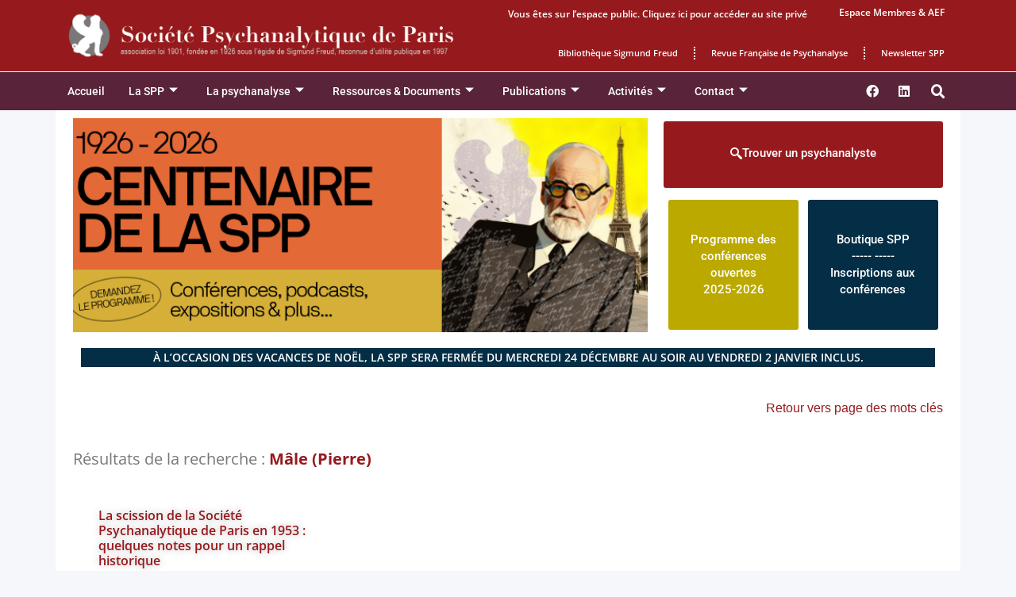

--- FILE ---
content_type: text/html; charset=UTF-8
request_url: https://www.spp.asso.fr/?mots_cles_psy=male-pierre
body_size: 47613
content:

<!DOCTYPE html>
<html lang="fr-FR">
<head>
	<meta charset="UTF-8">
	<title>Mâle (Pierre) &#8211; Société Psychanalytique de Paris</title>
<meta name='robots' content='max-image-preview:large' />
	<style>img:is([sizes="auto" i], [sizes^="auto," i]) { contain-intrinsic-size: 3000px 1500px }</style>
	<meta name="viewport" content="width=device-width, initial-scale=1"><link href='https://fonts.gstatic.com' crossorigin rel='preconnect' />
<link href='https://fonts.googleapis.com' crossorigin rel='preconnect' />
<link rel="alternate" type="application/rss+xml" title="Société Psychanalytique de Paris &raquo; Flux" href="https://www.spp.asso.fr/feed/" />
<link rel="alternate" type="application/rss+xml" title="Flux pour Société Psychanalytique de Paris &raquo; Mâle (Pierre) Mot Clé Psychanalyse" href="https://www.spp.asso.fr/?mots_cles_psy=male-pierre/feed/" />
<link rel='stylesheet' id='generate-fonts-css' href='//fonts.googleapis.com/css?family=Open+Sans:300,300italic,regular,italic,600,600italic,700,700italic,800,800italic' media='all' />
<link rel='stylesheet' id='hfe-widgets-style-css' href='https://www.spp.asso.fr/wp-content/plugins/header-footer-elementor/inc/widgets-css/frontend.css?ver=2.7.0' media='all' />
<style id='wp-emoji-styles-inline-css'>

	img.wp-smiley, img.emoji {
		display: inline !important;
		border: none !important;
		box-shadow: none !important;
		height: 1em !important;
		width: 1em !important;
		margin: 0 0.07em !important;
		vertical-align: -0.1em !important;
		background: none !important;
		padding: 0 !important;
	}
</style>
<link rel='stylesheet' id='wp-block-library-css' href='https://www.spp.asso.fr/wp-includes/css/dist/block-library/style.min.css?ver=6.8.3' media='all' />
<style id='classic-theme-styles-inline-css'>
/*! This file is auto-generated */
.wp-block-button__link{color:#fff;background-color:#32373c;border-radius:9999px;box-shadow:none;text-decoration:none;padding:calc(.667em + 2px) calc(1.333em + 2px);font-size:1.125em}.wp-block-file__button{background:#32373c;color:#fff;text-decoration:none}
</style>
<link rel='stylesheet' id='h5ap-audioplayer-style-css' href='https://www.spp.asso.fr/wp-content/plugins/html5-audio-player/build/blocks/audioplayer/view.css?ver=2.5.0' media='all' />
<link rel='stylesheet' id='bplugins-plyrio-css' href='https://www.spp.asso.fr/wp-content/plugins/html5-audio-player/assets/css/plyr-v3.7.2.css?ver=2.5.1' media='all' />
<link rel='stylesheet' id='h5ap-radio-player-style-css' href='https://www.spp.asso.fr/wp-content/plugins/html5-audio-player/build/blocks/radio-player/view.css?ver=2.5.0' media='all' />
<style id='pdfemb-pdf-embedder-viewer-style-inline-css'>
.wp-block-pdfemb-pdf-embedder-viewer{max-width:none}

</style>
<style id='global-styles-inline-css'>
:root{--wp--preset--aspect-ratio--square: 1;--wp--preset--aspect-ratio--4-3: 4/3;--wp--preset--aspect-ratio--3-4: 3/4;--wp--preset--aspect-ratio--3-2: 3/2;--wp--preset--aspect-ratio--2-3: 2/3;--wp--preset--aspect-ratio--16-9: 16/9;--wp--preset--aspect-ratio--9-16: 9/16;--wp--preset--color--black: #000000;--wp--preset--color--cyan-bluish-gray: #abb8c3;--wp--preset--color--white: #ffffff;--wp--preset--color--pale-pink: #f78da7;--wp--preset--color--vivid-red: #cf2e2e;--wp--preset--color--luminous-vivid-orange: #ff6900;--wp--preset--color--luminous-vivid-amber: #fcb900;--wp--preset--color--light-green-cyan: #7bdcb5;--wp--preset--color--vivid-green-cyan: #00d084;--wp--preset--color--pale-cyan-blue: #8ed1fc;--wp--preset--color--vivid-cyan-blue: #0693e3;--wp--preset--color--vivid-purple: #9b51e0;--wp--preset--color--contrast: var(--contrast);--wp--preset--color--contrast-2: var(--contrast-2);--wp--preset--color--contrast-3: var(--contrast-3);--wp--preset--color--base: var(--base);--wp--preset--color--base-2: var(--base-2);--wp--preset--color--base-3: var(--base-3);--wp--preset--color--accent: var(--accent);--wp--preset--gradient--vivid-cyan-blue-to-vivid-purple: linear-gradient(135deg,rgba(6,147,227,1) 0%,rgb(155,81,224) 100%);--wp--preset--gradient--light-green-cyan-to-vivid-green-cyan: linear-gradient(135deg,rgb(122,220,180) 0%,rgb(0,208,130) 100%);--wp--preset--gradient--luminous-vivid-amber-to-luminous-vivid-orange: linear-gradient(135deg,rgba(252,185,0,1) 0%,rgba(255,105,0,1) 100%);--wp--preset--gradient--luminous-vivid-orange-to-vivid-red: linear-gradient(135deg,rgba(255,105,0,1) 0%,rgb(207,46,46) 100%);--wp--preset--gradient--very-light-gray-to-cyan-bluish-gray: linear-gradient(135deg,rgb(238,238,238) 0%,rgb(169,184,195) 100%);--wp--preset--gradient--cool-to-warm-spectrum: linear-gradient(135deg,rgb(74,234,220) 0%,rgb(151,120,209) 20%,rgb(207,42,186) 40%,rgb(238,44,130) 60%,rgb(251,105,98) 80%,rgb(254,248,76) 100%);--wp--preset--gradient--blush-light-purple: linear-gradient(135deg,rgb(255,206,236) 0%,rgb(152,150,240) 100%);--wp--preset--gradient--blush-bordeaux: linear-gradient(135deg,rgb(254,205,165) 0%,rgb(254,45,45) 50%,rgb(107,0,62) 100%);--wp--preset--gradient--luminous-dusk: linear-gradient(135deg,rgb(255,203,112) 0%,rgb(199,81,192) 50%,rgb(65,88,208) 100%);--wp--preset--gradient--pale-ocean: linear-gradient(135deg,rgb(255,245,203) 0%,rgb(182,227,212) 50%,rgb(51,167,181) 100%);--wp--preset--gradient--electric-grass: linear-gradient(135deg,rgb(202,248,128) 0%,rgb(113,206,126) 100%);--wp--preset--gradient--midnight: linear-gradient(135deg,rgb(2,3,129) 0%,rgb(40,116,252) 100%);--wp--preset--font-size--small: 13px;--wp--preset--font-size--medium: 20px;--wp--preset--font-size--large: 36px;--wp--preset--font-size--x-large: 42px;--wp--preset--spacing--20: 0.44rem;--wp--preset--spacing--30: 0.67rem;--wp--preset--spacing--40: 1rem;--wp--preset--spacing--50: 1.5rem;--wp--preset--spacing--60: 2.25rem;--wp--preset--spacing--70: 3.38rem;--wp--preset--spacing--80: 5.06rem;--wp--preset--shadow--natural: 6px 6px 9px rgba(0, 0, 0, 0.2);--wp--preset--shadow--deep: 12px 12px 50px rgba(0, 0, 0, 0.4);--wp--preset--shadow--sharp: 6px 6px 0px rgba(0, 0, 0, 0.2);--wp--preset--shadow--outlined: 6px 6px 0px -3px rgba(255, 255, 255, 1), 6px 6px rgba(0, 0, 0, 1);--wp--preset--shadow--crisp: 6px 6px 0px rgba(0, 0, 0, 1);}:where(.is-layout-flex){gap: 0.5em;}:where(.is-layout-grid){gap: 0.5em;}body .is-layout-flex{display: flex;}.is-layout-flex{flex-wrap: wrap;align-items: center;}.is-layout-flex > :is(*, div){margin: 0;}body .is-layout-grid{display: grid;}.is-layout-grid > :is(*, div){margin: 0;}:where(.wp-block-columns.is-layout-flex){gap: 2em;}:where(.wp-block-columns.is-layout-grid){gap: 2em;}:where(.wp-block-post-template.is-layout-flex){gap: 1.25em;}:where(.wp-block-post-template.is-layout-grid){gap: 1.25em;}.has-black-color{color: var(--wp--preset--color--black) !important;}.has-cyan-bluish-gray-color{color: var(--wp--preset--color--cyan-bluish-gray) !important;}.has-white-color{color: var(--wp--preset--color--white) !important;}.has-pale-pink-color{color: var(--wp--preset--color--pale-pink) !important;}.has-vivid-red-color{color: var(--wp--preset--color--vivid-red) !important;}.has-luminous-vivid-orange-color{color: var(--wp--preset--color--luminous-vivid-orange) !important;}.has-luminous-vivid-amber-color{color: var(--wp--preset--color--luminous-vivid-amber) !important;}.has-light-green-cyan-color{color: var(--wp--preset--color--light-green-cyan) !important;}.has-vivid-green-cyan-color{color: var(--wp--preset--color--vivid-green-cyan) !important;}.has-pale-cyan-blue-color{color: var(--wp--preset--color--pale-cyan-blue) !important;}.has-vivid-cyan-blue-color{color: var(--wp--preset--color--vivid-cyan-blue) !important;}.has-vivid-purple-color{color: var(--wp--preset--color--vivid-purple) !important;}.has-black-background-color{background-color: var(--wp--preset--color--black) !important;}.has-cyan-bluish-gray-background-color{background-color: var(--wp--preset--color--cyan-bluish-gray) !important;}.has-white-background-color{background-color: var(--wp--preset--color--white) !important;}.has-pale-pink-background-color{background-color: var(--wp--preset--color--pale-pink) !important;}.has-vivid-red-background-color{background-color: var(--wp--preset--color--vivid-red) !important;}.has-luminous-vivid-orange-background-color{background-color: var(--wp--preset--color--luminous-vivid-orange) !important;}.has-luminous-vivid-amber-background-color{background-color: var(--wp--preset--color--luminous-vivid-amber) !important;}.has-light-green-cyan-background-color{background-color: var(--wp--preset--color--light-green-cyan) !important;}.has-vivid-green-cyan-background-color{background-color: var(--wp--preset--color--vivid-green-cyan) !important;}.has-pale-cyan-blue-background-color{background-color: var(--wp--preset--color--pale-cyan-blue) !important;}.has-vivid-cyan-blue-background-color{background-color: var(--wp--preset--color--vivid-cyan-blue) !important;}.has-vivid-purple-background-color{background-color: var(--wp--preset--color--vivid-purple) !important;}.has-black-border-color{border-color: var(--wp--preset--color--black) !important;}.has-cyan-bluish-gray-border-color{border-color: var(--wp--preset--color--cyan-bluish-gray) !important;}.has-white-border-color{border-color: var(--wp--preset--color--white) !important;}.has-pale-pink-border-color{border-color: var(--wp--preset--color--pale-pink) !important;}.has-vivid-red-border-color{border-color: var(--wp--preset--color--vivid-red) !important;}.has-luminous-vivid-orange-border-color{border-color: var(--wp--preset--color--luminous-vivid-orange) !important;}.has-luminous-vivid-amber-border-color{border-color: var(--wp--preset--color--luminous-vivid-amber) !important;}.has-light-green-cyan-border-color{border-color: var(--wp--preset--color--light-green-cyan) !important;}.has-vivid-green-cyan-border-color{border-color: var(--wp--preset--color--vivid-green-cyan) !important;}.has-pale-cyan-blue-border-color{border-color: var(--wp--preset--color--pale-cyan-blue) !important;}.has-vivid-cyan-blue-border-color{border-color: var(--wp--preset--color--vivid-cyan-blue) !important;}.has-vivid-purple-border-color{border-color: var(--wp--preset--color--vivid-purple) !important;}.has-vivid-cyan-blue-to-vivid-purple-gradient-background{background: var(--wp--preset--gradient--vivid-cyan-blue-to-vivid-purple) !important;}.has-light-green-cyan-to-vivid-green-cyan-gradient-background{background: var(--wp--preset--gradient--light-green-cyan-to-vivid-green-cyan) !important;}.has-luminous-vivid-amber-to-luminous-vivid-orange-gradient-background{background: var(--wp--preset--gradient--luminous-vivid-amber-to-luminous-vivid-orange) !important;}.has-luminous-vivid-orange-to-vivid-red-gradient-background{background: var(--wp--preset--gradient--luminous-vivid-orange-to-vivid-red) !important;}.has-very-light-gray-to-cyan-bluish-gray-gradient-background{background: var(--wp--preset--gradient--very-light-gray-to-cyan-bluish-gray) !important;}.has-cool-to-warm-spectrum-gradient-background{background: var(--wp--preset--gradient--cool-to-warm-spectrum) !important;}.has-blush-light-purple-gradient-background{background: var(--wp--preset--gradient--blush-light-purple) !important;}.has-blush-bordeaux-gradient-background{background: var(--wp--preset--gradient--blush-bordeaux) !important;}.has-luminous-dusk-gradient-background{background: var(--wp--preset--gradient--luminous-dusk) !important;}.has-pale-ocean-gradient-background{background: var(--wp--preset--gradient--pale-ocean) !important;}.has-electric-grass-gradient-background{background: var(--wp--preset--gradient--electric-grass) !important;}.has-midnight-gradient-background{background: var(--wp--preset--gradient--midnight) !important;}.has-small-font-size{font-size: var(--wp--preset--font-size--small) !important;}.has-medium-font-size{font-size: var(--wp--preset--font-size--medium) !important;}.has-large-font-size{font-size: var(--wp--preset--font-size--large) !important;}.has-x-large-font-size{font-size: var(--wp--preset--font-size--x-large) !important;}
:where(.wp-block-post-template.is-layout-flex){gap: 1.25em;}:where(.wp-block-post-template.is-layout-grid){gap: 1.25em;}
:where(.wp-block-columns.is-layout-flex){gap: 2em;}:where(.wp-block-columns.is-layout-grid){gap: 2em;}
:root :where(.wp-block-pullquote){font-size: 1.5em;line-height: 1.6;}
</style>
<link rel='stylesheet' id='h5ap-public-css' href='https://www.spp.asso.fr/wp-content/plugins/html5-audio-player/assets/css/style.css?ver=2.5.1' media='all' />
<link rel='stylesheet' id='ae-pro-css-css' href='https://www.spp.asso.fr/wp-content/plugins/anywhere-elementor-pro/includes/assets/css/ae-pro.min.css?ver=2.29.2' media='all' />
<link rel='stylesheet' id='niche-frame-css' href='https://www.spp.asso.fr/wp-content/plugins/events-addon-for-elementor/assets/css/niche-frame.css?ver=1.0' media='all' />
<link rel='stylesheet' id='font-awesome-css' href='https://www.spp.asso.fr/wp-content/plugins/elementor/assets/lib/font-awesome/css/font-awesome.min.css?ver=4.7.0' media='all' />
<link rel='stylesheet' id='animate-css' href='https://www.spp.asso.fr/wp-content/plugins/events-addon-for-elementor/assets/css/animate.min.css?ver=3.7.2' media='all' />
<link rel='stylesheet' id='themify-icons-css' href='https://www.spp.asso.fr/wp-content/plugins/events-addon-for-elementor/assets/css/themify-icons.min.css?ver=1.0.0' media='all' />
<link rel='stylesheet' id='linea-css' href='https://www.spp.asso.fr/wp-content/plugins/events-addon-for-elementor/assets/css/linea.min.css?ver=1.0.0' media='all' />
<link rel='stylesheet' id='magnific-popup-css' href='https://www.spp.asso.fr/wp-content/plugins/events-addon-for-elementor/assets/css/magnific-popup.min.css?ver=1.0' media='all' />
<link rel='stylesheet' id='owl-carousel-css' href='https://www.spp.asso.fr/wp-content/plugins/events-addon-for-elementor/assets/css/owl.carousel.min.css?ver=2.3.4' media='all' />
<link rel='stylesheet' id='juxtapose-css' href='https://www.spp.asso.fr/wp-content/plugins/events-addon-for-elementor/assets/css/juxtapose.css?ver=1.0' media='all' />
<link rel='stylesheet' id='naevents-styles-css' href='https://www.spp.asso.fr/wp-content/plugins/events-addon-for-elementor/assets/css/styles.css?ver=1.8.2' media='all' />
<link rel='stylesheet' id='naevents-responsive-css' href='https://www.spp.asso.fr/wp-content/plugins/events-addon-for-elementor/assets/css/responsive.css?ver=1.8.2' media='all' />
<link rel='stylesheet' id='events-manager-css' href='https://www.spp.asso.fr/wp-content/plugins/events-manager/includes/css/events-manager.min.css?ver=7.2.2.1' media='all' />
<style id='events-manager-inline-css'>
body .em { --font-weight : inherit; --font-size : 1em; --line-height : inherit; }
</style>
<link rel='stylesheet' id='js-autocomplete-style-css' href='https://www.spp.asso.fr/wp-content/plugins/wp-advanced-search/css/jquery.autocomplete.min.css?ver=1.0' media='all' />
<link rel='stylesheet' id='cmplz-general-css' href='https://www.spp.asso.fr/wp-content/plugins/complianz-gdpr/assets/css/cookieblocker.min.css?ver=1763593534' media='all' />
<link rel='stylesheet' id='hfe-style-css' href='https://www.spp.asso.fr/wp-content/plugins/header-footer-elementor/assets/css/header-footer-elementor.css?ver=2.7.0' media='all' />
<link rel='stylesheet' id='elementor-icons-css' href='https://www.spp.asso.fr/wp-content/plugins/elementor/assets/lib/eicons/css/elementor-icons.min.css?ver=5.44.0' media='all' />
<link rel='stylesheet' id='elementor-frontend-css' href='https://www.spp.asso.fr/wp-content/plugins/elementor/assets/css/frontend.min.css?ver=3.33.2' media='all' />
<style id='elementor-frontend-inline-css'>
.elementor-kit-31026{--e-global-color-primary:#202020;--e-global-color-secondary:#B7B4B4;--e-global-color-text:#707070;--e-global-color-accent:#961A1D;--e-global-color-7db4f97:#000;--e-global-color-68c9624e:#FFF;--e-global-color-11d1f594:#D4C6C6;--e-global-color-68daa7a6:#37767A;--e-global-color-769d0102:#032E46;--e-global-color-20816d78:#BBA900;--e-global-color-60f8f39f:#E36937;--e-global-color-41e294c:#592339;--e-global-color-54e18a1:#032E46;--e-global-color-5ec2093f:#776F70;--e-global-color-4afa9835:#6EC1E4;--e-global-color-40ccf564:#54595F;--e-global-color-3cdbcbc1:#7A7A7A;--e-global-color-2b65fbdf:#61CE70;--e-global-color-df22ee2:#4054B2;--e-global-color-39ed461:#23A455;--e-global-color-6273720d:#020101;--e-global-color-65332df8:#590608;--e-global-color-62a842f2:#E7DADA;--e-global-color-5d8f4765:#B69898;--e-global-color-35660043:#DA0E13;--e-global-color-186d8537:#254F51;--e-global-color-7cf76c14:#E33693;--e-global-color-7ab10ad:#FF4400;--e-global-color-15e7b70:#6EC1E40D;--e-global-color-1b51551:#FAF4DE57;--e-global-color-4fe3070:#1221BB;--e-global-color-fa8b6e1:#59233921;--e-global-color-dfcde35:#0F70B7;--e-global-color-6df7e60:#F2EEEE;--e-global-color-67708cb:#F8EEEE;--e-global-color-3939cc6:#E36937;--e-global-color-4764ae0:#F7E9E0;--e-global-color-d86ed82:#40551D;--e-global-color-78e5bb7:#CAD3DA;--e-global-color-98dafdf:#DD924F;--e-global-color-862ff7c:#D6AF38;--e-global-typography-primary-font-family:"Open Sans";--e-global-typography-primary-font-weight:600;--e-global-typography-secondary-font-family:"Roboto Slab";--e-global-typography-secondary-font-weight:400;--e-global-typography-text-font-family:"Alegreya";--e-global-typography-text-font-weight:400;--e-global-typography-accent-font-family:"Roboto";--e-global-typography-accent-font-weight:500;--e-global-typography-1c055e4-font-family:"Inter Tight";--e-global-typography-1c055e4-font-weight:500;--e-global-typography-1c055e4-letter-spacing:-0.6px;--e-global-typography-6ce4707-font-family:"Inter Tight";--e-global-typography-6ce4707-font-weight:600;--e-global-typography-123e19c-font-family:"Inter Tight";--e-global-typography-123e19c-font-size:18px;--e-global-typography-123e19c-font-weight:500;--e-global-typography-123e19c-letter-spacing:-0.2px;--e-global-typography-5eb852b-font-family:"Inter Tight";--e-global-typography-5eb852b-font-weight:500;--e-global-typography-5eb852b-text-decoration:underline;--e-global-typography-74d1209-font-family:"Inter Tight";--e-global-typography-74d1209-font-size:32px;--e-global-typography-74d1209-font-weight:600;--e-global-typography-74d1209-letter-spacing:-0.6px;}.elementor-kit-31026 e-page-transition{background-color:#FFBC7D;}.elementor-section.elementor-section-boxed > .elementor-container{max-width:1140px;}.e-con{--container-max-width:1140px;}.elementor-widget:not(:last-child){margin-block-end:20px;}.elementor-element{--widgets-spacing:20px 20px;--widgets-spacing-row:20px;--widgets-spacing-column:20px;}{}h1.entry-title{display:var(--page-title-display);}@media(max-width:1024px){.elementor-section.elementor-section-boxed > .elementor-container{max-width:1024px;}.e-con{--container-max-width:1024px;}}@media(max-width:767px){.elementor-section.elementor-section-boxed > .elementor-container{max-width:767px;}.e-con{--container-max-width:767px;}}/* Start Custom Fonts CSS *//* End Custom Fonts CSS */
.elementor-53834 .elementor-element.elementor-element-bba9a61:not(.elementor-motion-effects-element-type-background), .elementor-53834 .elementor-element.elementor-element-bba9a61 > .elementor-motion-effects-container > .elementor-motion-effects-layer{background-color:var( --e-global-color-accent );}.elementor-53834 .elementor-element.elementor-element-bba9a61 > .elementor-background-overlay{background-color:var( --e-global-color-accent );opacity:1;transition:background 0.3s, border-radius 0.3s, opacity 0.3s;}.elementor-53834 .elementor-element.elementor-element-bba9a61 > .elementor-container{max-width:1140px;}.elementor-53834 .elementor-element.elementor-element-bba9a61{border-style:solid;border-width:0px 1px 0px 1px;border-color:var( --e-global-color-accent );transition:background 0.3s, border 0.3s, border-radius 0.3s, box-shadow 0.3s;margin-top:0px;margin-bottom:0px;padding:0px 0px 0px 0px;}.elementor-53834 .elementor-element.elementor-element-304f4d7:not(.elementor-motion-effects-element-type-background) > .elementor-widget-wrap, .elementor-53834 .elementor-element.elementor-element-304f4d7 > .elementor-widget-wrap > .elementor-motion-effects-container > .elementor-motion-effects-layer{background-color:var( --e-global-color-accent );}.elementor-bc-flex-widget .elementor-53834 .elementor-element.elementor-element-304f4d7.elementor-column .elementor-widget-wrap{align-items:center;}.elementor-53834 .elementor-element.elementor-element-304f4d7.elementor-column.elementor-element[data-element_type="column"] > .elementor-widget-wrap.elementor-element-populated{align-content:center;align-items:center;}.elementor-53834 .elementor-element.elementor-element-304f4d7.elementor-column > .elementor-widget-wrap{justify-content:flex-start;}.elementor-53834 .elementor-element.elementor-element-304f4d7 > .elementor-widget-wrap > .elementor-widget:not(.elementor-widget__width-auto):not(.elementor-widget__width-initial):not(:last-child):not(.elementor-absolute){margin-bottom:0px;}.elementor-53834 .elementor-element.elementor-element-304f4d7 > .elementor-element-populated >  .elementor-background-overlay{opacity:0.5;}.elementor-53834 .elementor-element.elementor-element-304f4d7 > .elementor-element-populated{transition:background 0.3s, border 0.3s, border-radius 0.3s, box-shadow 0.3s;margin:0px 0px 0px 0px;--e-column-margin-right:0px;--e-column-margin-left:0px;padding:0px 0px 0px 0px;}.elementor-53834 .elementor-element.elementor-element-304f4d7 > .elementor-element-populated > .elementor-background-overlay{transition:background 0.3s, border-radius 0.3s, opacity 0.3s;}.elementor-widget-image .widget-image-caption{color:var( --e-global-color-text );font-family:var( --e-global-typography-text-font-family ), Sans-serif;font-weight:var( --e-global-typography-text-font-weight );}.elementor-53834 .elementor-element.elementor-element-b8f7fbd{width:auto;max-width:auto;align-self:center;text-align:left;}.elementor-53834 .elementor-element.elementor-element-b8f7fbd > .elementor-widget-container{background-color:var( --e-global-color-accent );margin:0px 0px 0px 0px;padding:0px 0px 0px 0px;}.elementor-53834 .elementor-element.elementor-element-b8f7fbd.ha-has-bg-overlay:hover > .elementor-widget-container::before{transition:background 0.3s;}.elementor-53834 .elementor-element.elementor-element-3a2ff28:not(.elementor-motion-effects-element-type-background) > .elementor-widget-wrap, .elementor-53834 .elementor-element.elementor-element-3a2ff28 > .elementor-widget-wrap > .elementor-motion-effects-container > .elementor-motion-effects-layer{background-color:var( --e-global-color-accent );}.elementor-bc-flex-widget .elementor-53834 .elementor-element.elementor-element-3a2ff28.elementor-column .elementor-widget-wrap{align-items:flex-start;}.elementor-53834 .elementor-element.elementor-element-3a2ff28.elementor-column.elementor-element[data-element_type="column"] > .elementor-widget-wrap.elementor-element-populated{align-content:flex-start;align-items:flex-start;}.elementor-53834 .elementor-element.elementor-element-3a2ff28 > .elementor-widget-wrap > .elementor-widget:not(.elementor-widget__width-auto):not(.elementor-widget__width-initial):not(:last-child):not(.elementor-absolute){margin-bottom:4px;}.elementor-53834 .elementor-element.elementor-element-3a2ff28 > .elementor-element-populated{transition:background 0.3s, border 0.3s, border-radius 0.3s, box-shadow 0.3s;margin:0px 0px 0px 0px;--e-column-margin-right:0px;--e-column-margin-left:0px;padding:4px 0px 0px 0px;}.elementor-53834 .elementor-element.elementor-element-3a2ff28 > .elementor-element-populated > .elementor-background-overlay{transition:background 0.3s, border-radius 0.3s, opacity 0.3s;}.elementor-53834 .elementor-element.elementor-element-699906d > .elementor-container > .elementor-column > .elementor-widget-wrap{align-content:center;align-items:center;}.elementor-53834 .elementor-element.elementor-element-699906d:not(.elementor-motion-effects-element-type-background), .elementor-53834 .elementor-element.elementor-element-699906d > .elementor-motion-effects-container > .elementor-motion-effects-layer{background-color:var( --e-global-color-accent );}.elementor-53834 .elementor-element.elementor-element-699906d > .elementor-container{min-height:40px;}.elementor-53834 .elementor-element.elementor-element-699906d{transition:background 0.3s, border 0.3s, border-radius 0.3s, box-shadow 0.3s;margin-top:0px;margin-bottom:0px;padding:0px 0px 0px 0px;}.elementor-53834 .elementor-element.elementor-element-699906d > .elementor-background-overlay{transition:background 0.3s, border-radius 0.3s, opacity 0.3s;}.elementor-53834 .elementor-element.elementor-element-011503b:not(.elementor-motion-effects-element-type-background) > .elementor-widget-wrap, .elementor-53834 .elementor-element.elementor-element-011503b > .elementor-widget-wrap > .elementor-motion-effects-container > .elementor-motion-effects-layer{background-color:var( --e-global-color-accent );}.elementor-bc-flex-widget .elementor-53834 .elementor-element.elementor-element-011503b.elementor-column .elementor-widget-wrap{align-items:flex-start;}.elementor-53834 .elementor-element.elementor-element-011503b.elementor-column.elementor-element[data-element_type="column"] > .elementor-widget-wrap.elementor-element-populated{align-content:flex-start;align-items:flex-start;}.elementor-53834 .elementor-element.elementor-element-011503b.elementor-column > .elementor-widget-wrap{justify-content:flex-end;}.elementor-53834 .elementor-element.elementor-element-011503b > .elementor-widget-wrap > .elementor-widget:not(.elementor-widget__width-auto):not(.elementor-widget__width-initial):not(:last-child):not(.elementor-absolute){margin-bottom:0px;}.elementor-53834 .elementor-element.elementor-element-011503b > .elementor-element-populated{transition:background 0.3s, border 0.3s, border-radius 0.3s, box-shadow 0.3s;margin:0px 0px 0px 0px;--e-column-margin-right:0px;--e-column-margin-left:0px;padding:0px 0px 0px 0px;}.elementor-53834 .elementor-element.elementor-element-011503b > .elementor-element-populated > .elementor-background-overlay{transition:background 0.3s, border-radius 0.3s, opacity 0.3s;}.elementor-widget-nav-menu .elementor-nav-menu .elementor-item{font-family:var( --e-global-typography-primary-font-family ), Sans-serif;font-weight:var( --e-global-typography-primary-font-weight );}.elementor-widget-nav-menu .elementor-nav-menu--main .elementor-item{color:var( --e-global-color-text );fill:var( --e-global-color-text );}.elementor-widget-nav-menu .elementor-nav-menu--main .elementor-item:hover,
					.elementor-widget-nav-menu .elementor-nav-menu--main .elementor-item.elementor-item-active,
					.elementor-widget-nav-menu .elementor-nav-menu--main .elementor-item.highlighted,
					.elementor-widget-nav-menu .elementor-nav-menu--main .elementor-item:focus{color:var( --e-global-color-accent );fill:var( --e-global-color-accent );}.elementor-widget-nav-menu .elementor-nav-menu--main:not(.e--pointer-framed) .elementor-item:before,
					.elementor-widget-nav-menu .elementor-nav-menu--main:not(.e--pointer-framed) .elementor-item:after{background-color:var( --e-global-color-accent );}.elementor-widget-nav-menu .e--pointer-framed .elementor-item:before,
					.elementor-widget-nav-menu .e--pointer-framed .elementor-item:after{border-color:var( --e-global-color-accent );}.elementor-widget-nav-menu{--e-nav-menu-divider-color:var( --e-global-color-text );}.elementor-widget-nav-menu .elementor-nav-menu--dropdown .elementor-item, .elementor-widget-nav-menu .elementor-nav-menu--dropdown  .elementor-sub-item{font-family:var( --e-global-typography-accent-font-family ), Sans-serif;font-weight:var( --e-global-typography-accent-font-weight );}.elementor-53834 .elementor-element.elementor-element-7d08d94{width:auto;max-width:auto;}.elementor-53834 .elementor-element.elementor-element-7d08d94 > .elementor-widget-container{background-color:var( --e-global-color-accent );}.elementor-53834 .elementor-element.elementor-element-7d08d94:hover .elementor-widget-container{background-color:#ffffff;}.elementor-53834 .elementor-element.elementor-element-7d08d94.ha-has-bg-overlay:hover > .elementor-widget-container::before{transition:background 0.3s;}.elementor-53834 .elementor-element.elementor-element-7d08d94 .elementor-nav-menu .elementor-item{font-family:"Open sans", Sans-serif;font-size:12px;}.elementor-53834 .elementor-element.elementor-element-7d08d94 .elementor-nav-menu--main .elementor-item{color:var( --e-global-color-68c9624e );fill:var( --e-global-color-68c9624e );padding-top:4px;padding-bottom:4px;}.elementor-53834 .elementor-element.elementor-element-7d08d94 .elementor-nav-menu--main .elementor-item:hover,
					.elementor-53834 .elementor-element.elementor-element-7d08d94 .elementor-nav-menu--main .elementor-item.elementor-item-active,
					.elementor-53834 .elementor-element.elementor-element-7d08d94 .elementor-nav-menu--main .elementor-item.highlighted,
					.elementor-53834 .elementor-element.elementor-element-7d08d94 .elementor-nav-menu--main .elementor-item:focus{color:#000000;fill:#000000;}.elementor-53834 .elementor-element.elementor-element-1be711f{width:auto;max-width:auto;--e-nav-menu-horizontal-menu-item-margin:calc( 0px / 2 );}.elementor-53834 .elementor-element.elementor-element-1be711f > .elementor-widget-container{background-color:var( --e-global-color-accent );padding:0px 0px 0px 0px;border-radius:0px 0px 0px 0px;}.elementor-53834 .elementor-element.elementor-element-1be711f:hover .elementor-widget-container{background-color:#ffffff;}.elementor-53834 .elementor-element.elementor-element-1be711f.ha-has-bg-overlay:hover > .elementor-widget-container::before{transition:background 0.3s;}.elementor-53834 .elementor-element.elementor-element-1be711f .elementor-nav-menu .elementor-item{font-family:"Open Sans", Sans-serif;font-size:12px;}.elementor-53834 .elementor-element.elementor-element-1be711f .elementor-nav-menu--main .elementor-item{color:var( --e-global-color-68c9624e );fill:var( --e-global-color-68c9624e );padding-top:2px;padding-bottom:2px;}.elementor-53834 .elementor-element.elementor-element-1be711f .elementor-nav-menu--main .elementor-item:hover,
					.elementor-53834 .elementor-element.elementor-element-1be711f .elementor-nav-menu--main .elementor-item.elementor-item-active,
					.elementor-53834 .elementor-element.elementor-element-1be711f .elementor-nav-menu--main .elementor-item.highlighted,
					.elementor-53834 .elementor-element.elementor-element-1be711f .elementor-nav-menu--main .elementor-item:focus{color:#000000;}.elementor-53834 .elementor-element.elementor-element-1be711f .elementor-nav-menu--main:not(.e--pointer-framed) .elementor-item:before,
					.elementor-53834 .elementor-element.elementor-element-1be711f .elementor-nav-menu--main:not(.e--pointer-framed) .elementor-item:after{background-color:#ffffff;}.elementor-53834 .elementor-element.elementor-element-1be711f .e--pointer-framed .elementor-item:before,
					.elementor-53834 .elementor-element.elementor-element-1be711f .e--pointer-framed .elementor-item:after{border-color:#ffffff;}.elementor-53834 .elementor-element.elementor-element-1be711f .elementor-nav-menu--main:not(.elementor-nav-menu--layout-horizontal) .elementor-nav-menu > li:not(:last-child){margin-bottom:0px;}.elementor-53834 .elementor-element.elementor-element-1be711f .elementor-item:before{border-radius:0px;}.elementor-53834 .elementor-element.elementor-element-1be711f .e--animation-shutter-in-horizontal .elementor-item:before{border-radius:0px 0px 0 0;}.elementor-53834 .elementor-element.elementor-element-1be711f .e--animation-shutter-in-horizontal .elementor-item:after{border-radius:0 0 0px 0px;}.elementor-53834 .elementor-element.elementor-element-1be711f .e--animation-shutter-in-vertical .elementor-item:before{border-radius:0 0px 0px 0;}.elementor-53834 .elementor-element.elementor-element-1be711f .e--animation-shutter-in-vertical .elementor-item:after{border-radius:0px 0 0 0px;}.elementor-53834 .elementor-element.elementor-element-6f3651f{width:100%;max-width:100%;--e-nav-menu-divider-content:"";--e-nav-menu-divider-style:dotted;--e-nav-menu-divider-color:var( --e-global-color-68c9624e );--e-nav-menu-horizontal-menu-item-margin:calc( 0px / 2 );}.elementor-53834 .elementor-element.elementor-element-6f3651f .elementor-nav-menu .elementor-item{font-family:"Open Sans", Sans-serif;font-size:11px;font-weight:600;}.elementor-53834 .elementor-element.elementor-element-6f3651f .elementor-nav-menu--main .elementor-item{color:var( --e-global-color-68c9624e );fill:var( --e-global-color-68c9624e );}.elementor-53834 .elementor-element.elementor-element-6f3651f .elementor-nav-menu--main .elementor-item:hover,
					.elementor-53834 .elementor-element.elementor-element-6f3651f .elementor-nav-menu--main .elementor-item.elementor-item-active,
					.elementor-53834 .elementor-element.elementor-element-6f3651f .elementor-nav-menu--main .elementor-item.highlighted,
					.elementor-53834 .elementor-element.elementor-element-6f3651f .elementor-nav-menu--main .elementor-item:focus{color:var( --e-global-color-11d1f594 );fill:var( --e-global-color-11d1f594 );}.elementor-53834 .elementor-element.elementor-element-6f3651f .elementor-nav-menu--main:not(.elementor-nav-menu--layout-horizontal) .elementor-nav-menu > li:not(:last-child){margin-bottom:0px;}.elementor-53834 .elementor-element.elementor-element-125106b:not(.elementor-motion-effects-element-type-background), .elementor-53834 .elementor-element.elementor-element-125106b > .elementor-motion-effects-container > .elementor-motion-effects-layer{background-color:var( --e-global-color-41e294c );}.elementor-53834 .elementor-element.elementor-element-125106b > .elementor-container{max-width:1140px;}.elementor-53834 .elementor-element.elementor-element-125106b{border-style:solid;border-width:1px 0px 0px 0px;border-color:var( --e-global-color-68c9624e );transition:background 0.3s, border 0.3s, border-radius 0.3s, box-shadow 0.3s;margin-top:0px;margin-bottom:0px;padding:4px 0px 4px 0px;}.elementor-53834 .elementor-element.elementor-element-125106b > .elementor-background-overlay{transition:background 0.3s, border-radius 0.3s, opacity 0.3s;}.elementor-53834 .elementor-element.elementor-element-f59d828:not(.elementor-motion-effects-element-type-background) > .elementor-widget-wrap, .elementor-53834 .elementor-element.elementor-element-f59d828 > .elementor-widget-wrap > .elementor-motion-effects-container > .elementor-motion-effects-layer{background-color:var( --e-global-color-41e294c );}.elementor-53834 .elementor-element.elementor-element-f59d828.elementor-column > .elementor-widget-wrap{justify-content:center;}.elementor-53834 .elementor-element.elementor-element-f59d828 > .elementor-widget-wrap > .elementor-widget:not(.elementor-widget__width-auto):not(.elementor-widget__width-initial):not(:last-child):not(.elementor-absolute){margin-bottom:0px;}.elementor-53834 .elementor-element.elementor-element-f59d828 > .elementor-element-populated{transition:background 0.3s, border 0.3s, border-radius 0.3s, box-shadow 0.3s;margin:0px 0px 0px 0px;--e-column-margin-right:0px;--e-column-margin-left:0px;padding:0px 0px 0px 0px;}.elementor-53834 .elementor-element.elementor-element-f59d828 > .elementor-element-populated > .elementor-background-overlay{transition:background 0.3s, border-radius 0.3s, opacity 0.3s;}.elementor-53834 .elementor-element.elementor-element-0e1a401{width:auto;max-width:auto;z-index:300;}.elementor-53834 .elementor-element.elementor-element-0e1a401 .elementskit-menu-container{height:40px;border-radius:0px 0px 0px 0px;}.elementor-53834 .elementor-element.elementor-element-0e1a401 .elementskit-navbar-nav > li > a{font-family:"Roboto", Sans-serif;font-size:14px;color:var( --e-global-color-68c9624e );padding:0px 15px 0px 15px;}.elementor-53834 .elementor-element.elementor-element-0e1a401 .elementskit-navbar-nav > li > a:hover{color:#707070;}.elementor-53834 .elementor-element.elementor-element-0e1a401 .elementskit-navbar-nav > li > a:focus{color:#707070;}.elementor-53834 .elementor-element.elementor-element-0e1a401 .elementskit-navbar-nav > li > a:active{color:#707070;}.elementor-53834 .elementor-element.elementor-element-0e1a401 .elementskit-navbar-nav > li:hover > a{color:#707070;}.elementor-53834 .elementor-element.elementor-element-0e1a401 .elementskit-navbar-nav > li:hover > a .elementskit-submenu-indicator{color:#707070;}.elementor-53834 .elementor-element.elementor-element-0e1a401 .elementskit-navbar-nav > li > a:hover .elementskit-submenu-indicator{color:#707070;}.elementor-53834 .elementor-element.elementor-element-0e1a401 .elementskit-navbar-nav > li > a:focus .elementskit-submenu-indicator{color:#707070;}.elementor-53834 .elementor-element.elementor-element-0e1a401 .elementskit-navbar-nav > li > a:active .elementskit-submenu-indicator{color:#707070;}.elementor-53834 .elementor-element.elementor-element-0e1a401 .elementskit-navbar-nav > li.current-menu-item > a{color:#707070;}.elementor-53834 .elementor-element.elementor-element-0e1a401 .elementskit-navbar-nav > li.current-menu-ancestor > a{color:#707070;}.elementor-53834 .elementor-element.elementor-element-0e1a401 .elementskit-navbar-nav > li.current-menu-ancestor > a .elementskit-submenu-indicator{color:#707070;}.elementor-53834 .elementor-element.elementor-element-0e1a401 .elementskit-navbar-nav > li > a .elementskit-submenu-indicator{color:var( --e-global-color-68c9624e );fill:var( --e-global-color-68c9624e );}.elementor-53834 .elementor-element.elementor-element-0e1a401 .elementskit-navbar-nav > li > a .ekit-submenu-indicator-icon{color:var( --e-global-color-68c9624e );fill:var( --e-global-color-68c9624e );}.elementor-53834 .elementor-element.elementor-element-0e1a401 .elementskit-navbar-nav .elementskit-submenu-panel > li > a{font-weight:700;padding:15px 15px 15px 15px;color:#000000;}.elementor-53834 .elementor-element.elementor-element-0e1a401 .elementskit-navbar-nav .elementskit-submenu-panel > li > a:hover{color:#707070;}.elementor-53834 .elementor-element.elementor-element-0e1a401 .elementskit-navbar-nav .elementskit-submenu-panel > li > a:focus{color:#707070;}.elementor-53834 .elementor-element.elementor-element-0e1a401 .elementskit-navbar-nav .elementskit-submenu-panel > li > a:active{color:#707070;}.elementor-53834 .elementor-element.elementor-element-0e1a401 .elementskit-navbar-nav .elementskit-submenu-panel > li:hover > a{color:#707070;}.elementor-53834 .elementor-element.elementor-element-0e1a401 .elementskit-navbar-nav .elementskit-submenu-panel > li.current-menu-item > a{color:#707070 !important;}.elementor-53834 .elementor-element.elementor-element-0e1a401 .elementskit-submenu-panel{padding:15px 0px 15px 0px;}.elementor-53834 .elementor-element.elementor-element-0e1a401 .elementskit-navbar-nav .elementskit-submenu-panel{border-radius:0px 0px 0px 0px;min-width:220px;}.elementor-53834 .elementor-element.elementor-element-0e1a401 .elementskit-menu-hamburger{float:right;border-style:solid;border-color:var( --e-global-color-7db4f97 );}.elementor-53834 .elementor-element.elementor-element-0e1a401 .elementskit-menu-hamburger .elementskit-menu-hamburger-icon{background-color:var( --e-global-color-68c9624e );}.elementor-53834 .elementor-element.elementor-element-0e1a401 .elementskit-menu-hamburger > .ekit-menu-icon{color:var( --e-global-color-68c9624e );}.elementor-53834 .elementor-element.elementor-element-0e1a401 .elementskit-menu-hamburger:hover .elementskit-menu-hamburger-icon{background-color:rgba(0, 0, 0, 0.5);}.elementor-53834 .elementor-element.elementor-element-0e1a401 .elementskit-menu-hamburger:hover > .ekit-menu-icon{color:rgba(0, 0, 0, 0.5);}.elementor-53834 .elementor-element.elementor-element-0e1a401 .elementskit-menu-close{border-style:solid;border-color:var( --e-global-color-7db4f97 );color:var( --e-global-color-7db4f97 );}.elementor-53834 .elementor-element.elementor-element-0e1a401 .elementskit-menu-close:hover{color:var( --e-global-color-11d1f594 );}.elementor-53834 .elementor-element.elementor-element-c2c27be{width:auto;max-width:auto;z-index:300;}.elementor-53834 .elementor-element.elementor-element-c2c27be .elementskit-menu-container{height:40px;border-radius:0px 0px 0px 0px;}.elementor-53834 .elementor-element.elementor-element-c2c27be .elementskit-navbar-nav > li > a{font-family:"Roboto", Sans-serif;font-size:14px;color:var( --e-global-color-68c9624e );padding:0px 15px 0px 15px;}.elementor-53834 .elementor-element.elementor-element-c2c27be .elementskit-navbar-nav > li > a:hover{color:#707070;}.elementor-53834 .elementor-element.elementor-element-c2c27be .elementskit-navbar-nav > li > a:focus{color:#707070;}.elementor-53834 .elementor-element.elementor-element-c2c27be .elementskit-navbar-nav > li > a:active{color:#707070;}.elementor-53834 .elementor-element.elementor-element-c2c27be .elementskit-navbar-nav > li:hover > a{color:#707070;}.elementor-53834 .elementor-element.elementor-element-c2c27be .elementskit-navbar-nav > li:hover > a .elementskit-submenu-indicator{color:#707070;}.elementor-53834 .elementor-element.elementor-element-c2c27be .elementskit-navbar-nav > li > a:hover .elementskit-submenu-indicator{color:#707070;}.elementor-53834 .elementor-element.elementor-element-c2c27be .elementskit-navbar-nav > li > a:focus .elementskit-submenu-indicator{color:#707070;}.elementor-53834 .elementor-element.elementor-element-c2c27be .elementskit-navbar-nav > li > a:active .elementskit-submenu-indicator{color:#707070;}.elementor-53834 .elementor-element.elementor-element-c2c27be .elementskit-navbar-nav > li.current-menu-item > a{color:#707070;}.elementor-53834 .elementor-element.elementor-element-c2c27be .elementskit-navbar-nav > li.current-menu-ancestor > a{color:#707070;}.elementor-53834 .elementor-element.elementor-element-c2c27be .elementskit-navbar-nav > li.current-menu-ancestor > a .elementskit-submenu-indicator{color:#707070;}.elementor-53834 .elementor-element.elementor-element-c2c27be .elementskit-navbar-nav > li > a .elementskit-submenu-indicator{color:var( --e-global-color-68c9624e );fill:var( --e-global-color-68c9624e );}.elementor-53834 .elementor-element.elementor-element-c2c27be .elementskit-navbar-nav > li > a .ekit-submenu-indicator-icon{color:var( --e-global-color-68c9624e );fill:var( --e-global-color-68c9624e );}.elementor-53834 .elementor-element.elementor-element-c2c27be .elementskit-navbar-nav .elementskit-submenu-panel > li > a{font-weight:700;padding:15px 15px 15px 15px;color:#000000;}.elementor-53834 .elementor-element.elementor-element-c2c27be .elementskit-navbar-nav .elementskit-submenu-panel > li > a:hover{color:#707070;}.elementor-53834 .elementor-element.elementor-element-c2c27be .elementskit-navbar-nav .elementskit-submenu-panel > li > a:focus{color:#707070;}.elementor-53834 .elementor-element.elementor-element-c2c27be .elementskit-navbar-nav .elementskit-submenu-panel > li > a:active{color:#707070;}.elementor-53834 .elementor-element.elementor-element-c2c27be .elementskit-navbar-nav .elementskit-submenu-panel > li:hover > a{color:#707070;}.elementor-53834 .elementor-element.elementor-element-c2c27be .elementskit-navbar-nav .elementskit-submenu-panel > li.current-menu-item > a{color:#707070 !important;}.elementor-53834 .elementor-element.elementor-element-c2c27be .elementskit-submenu-panel{padding:15px 0px 15px 0px;}.elementor-53834 .elementor-element.elementor-element-c2c27be .elementskit-navbar-nav .elementskit-submenu-panel{border-radius:0px 0px 0px 0px;min-width:220px;}.elementor-53834 .elementor-element.elementor-element-c2c27be .elementskit-menu-hamburger{float:right;}.elementor-53834 .elementor-element.elementor-element-c2c27be .elementskit-menu-hamburger .elementskit-menu-hamburger-icon{background-color:var( --e-global-color-68c9624e );}.elementor-53834 .elementor-element.elementor-element-c2c27be .elementskit-menu-hamburger > .ekit-menu-icon{color:var( --e-global-color-68c9624e );}.elementor-53834 .elementor-element.elementor-element-c2c27be .elementskit-menu-hamburger:hover .elementskit-menu-hamburger-icon{background-color:rgba(0, 0, 0, 0.5);}.elementor-53834 .elementor-element.elementor-element-c2c27be .elementskit-menu-hamburger:hover > .ekit-menu-icon{color:rgba(0, 0, 0, 0.5);}.elementor-53834 .elementor-element.elementor-element-c2c27be .elementskit-menu-close{color:rgba(51, 51, 51, 1);}.elementor-53834 .elementor-element.elementor-element-c2c27be .elementskit-menu-close:hover{color:rgba(0, 0, 0, 0.5);}.elementor-53834 .elementor-element.elementor-element-c7258ac{width:100%;max-width:100%;z-index:300;}.elementor-53834 .elementor-element.elementor-element-c7258ac .elementskit-menu-container{height:40px;border-radius:0px 0px 0px 0px;}.elementor-53834 .elementor-element.elementor-element-c7258ac .elementskit-navbar-nav > li > a{font-family:"Roboto", Sans-serif;font-size:14px;color:var( --e-global-color-68c9624e );padding:0px 15px 0px 15px;}.elementor-53834 .elementor-element.elementor-element-c7258ac .elementskit-navbar-nav > li > a:hover{color:var( --e-global-color-11d1f594 );}.elementor-53834 .elementor-element.elementor-element-c7258ac .elementskit-navbar-nav > li > a:focus{color:var( --e-global-color-11d1f594 );}.elementor-53834 .elementor-element.elementor-element-c7258ac .elementskit-navbar-nav > li > a:active{color:var( --e-global-color-11d1f594 );}.elementor-53834 .elementor-element.elementor-element-c7258ac .elementskit-navbar-nav > li:hover > a{color:var( --e-global-color-11d1f594 );}.elementor-53834 .elementor-element.elementor-element-c7258ac .elementskit-navbar-nav > li:hover > a .elementskit-submenu-indicator{color:var( --e-global-color-11d1f594 );}.elementor-53834 .elementor-element.elementor-element-c7258ac .elementskit-navbar-nav > li > a:hover .elementskit-submenu-indicator{color:var( --e-global-color-11d1f594 );}.elementor-53834 .elementor-element.elementor-element-c7258ac .elementskit-navbar-nav > li > a:focus .elementskit-submenu-indicator{color:var( --e-global-color-11d1f594 );}.elementor-53834 .elementor-element.elementor-element-c7258ac .elementskit-navbar-nav > li > a:active .elementskit-submenu-indicator{color:var( --e-global-color-11d1f594 );}.elementor-53834 .elementor-element.elementor-element-c7258ac .elementskit-navbar-nav > li.current-menu-item > a{color:var( --e-global-color-11d1f594 );}.elementor-53834 .elementor-element.elementor-element-c7258ac .elementskit-navbar-nav > li.current-menu-ancestor > a{color:var( --e-global-color-11d1f594 );}.elementor-53834 .elementor-element.elementor-element-c7258ac .elementskit-navbar-nav > li.current-menu-ancestor > a .elementskit-submenu-indicator{color:var( --e-global-color-11d1f594 );}.elementor-53834 .elementor-element.elementor-element-c7258ac .elementskit-navbar-nav > li > a .elementskit-submenu-indicator{color:var( --e-global-color-68c9624e );fill:var( --e-global-color-68c9624e );}.elementor-53834 .elementor-element.elementor-element-c7258ac .elementskit-navbar-nav > li > a .ekit-submenu-indicator-icon{color:var( --e-global-color-68c9624e );fill:var( --e-global-color-68c9624e );}.elementor-53834 .elementor-element.elementor-element-c7258ac .elementskit-navbar-nav .elementskit-submenu-panel > li > a{font-weight:700;padding:15px 15px 15px 15px;color:#000000;}.elementor-53834 .elementor-element.elementor-element-c7258ac .elementskit-navbar-nav .elementskit-submenu-panel > li > a:hover{color:#707070;}.elementor-53834 .elementor-element.elementor-element-c7258ac .elementskit-navbar-nav .elementskit-submenu-panel > li > a:focus{color:#707070;}.elementor-53834 .elementor-element.elementor-element-c7258ac .elementskit-navbar-nav .elementskit-submenu-panel > li > a:active{color:#707070;}.elementor-53834 .elementor-element.elementor-element-c7258ac .elementskit-navbar-nav .elementskit-submenu-panel > li:hover > a{color:#707070;}.elementor-53834 .elementor-element.elementor-element-c7258ac .elementskit-navbar-nav .elementskit-submenu-panel > li.current-menu-item > a{color:#707070 !important;}.elementor-53834 .elementor-element.elementor-element-c7258ac .elementskit-submenu-panel{padding:15px 0px 15px 0px;}.elementor-53834 .elementor-element.elementor-element-c7258ac .elementskit-navbar-nav .elementskit-submenu-panel{border-radius:0px 0px 0px 0px;min-width:220px;}.elementor-53834 .elementor-element.elementor-element-c7258ac .elementskit-menu-hamburger{float:right;}.elementor-53834 .elementor-element.elementor-element-c7258ac .elementskit-menu-hamburger .elementskit-menu-hamburger-icon{background-color:rgba(0, 0, 0, 0.5);}.elementor-53834 .elementor-element.elementor-element-c7258ac .elementskit-menu-hamburger > .ekit-menu-icon{color:rgba(0, 0, 0, 0.5);}.elementor-53834 .elementor-element.elementor-element-c7258ac .elementskit-menu-hamburger:hover .elementskit-menu-hamburger-icon{background-color:rgba(0, 0, 0, 0.5);}.elementor-53834 .elementor-element.elementor-element-c7258ac .elementskit-menu-hamburger:hover > .ekit-menu-icon{color:rgba(0, 0, 0, 0.5);}.elementor-53834 .elementor-element.elementor-element-c7258ac .elementskit-menu-close{color:rgba(51, 51, 51, 1);}.elementor-53834 .elementor-element.elementor-element-c7258ac .elementskit-menu-close:hover{color:rgba(0, 0, 0, 0.5);}.elementor-53834 .elementor-element.elementor-element-846fa4b:not(.elementor-motion-effects-element-type-background) > .elementor-widget-wrap, .elementor-53834 .elementor-element.elementor-element-846fa4b > .elementor-widget-wrap > .elementor-motion-effects-container > .elementor-motion-effects-layer{background-color:var( --e-global-color-41e294c );}.elementor-bc-flex-widget .elementor-53834 .elementor-element.elementor-element-846fa4b.elementor-column .elementor-widget-wrap{align-items:center;}.elementor-53834 .elementor-element.elementor-element-846fa4b.elementor-column.elementor-element[data-element_type="column"] > .elementor-widget-wrap.elementor-element-populated{align-content:center;align-items:center;}.elementor-53834 .elementor-element.elementor-element-846fa4b.elementor-column > .elementor-widget-wrap{justify-content:flex-end;}.elementor-53834 .elementor-element.elementor-element-846fa4b > .elementor-element-populated{transition:background 0.3s, border 0.3s, border-radius 0.3s, box-shadow 0.3s;}.elementor-53834 .elementor-element.elementor-element-846fa4b > .elementor-element-populated > .elementor-background-overlay{transition:background 0.3s, border-radius 0.3s, opacity 0.3s;}.elementor-53834 .elementor-element.elementor-element-b686f56{--grid-template-columns:repeat(0, auto);width:auto;max-width:auto;align-self:center;--icon-size:16px;--grid-column-gap:4px;--grid-row-gap:0px;}.elementor-53834 .elementor-element.elementor-element-b686f56 .elementor-widget-container{text-align:left;}.elementor-53834 .elementor-element.elementor-element-b686f56 > .elementor-widget-container{margin:0px 0px 0px 14px;}.elementor-53834 .elementor-element.elementor-element-b686f56 .elementor-social-icon{background-color:var( --e-global-color-41e294c );}.elementor-widget-search-form input[type="search"].elementor-search-form__input{font-family:var( --e-global-typography-text-font-family ), Sans-serif;font-weight:var( --e-global-typography-text-font-weight );}.elementor-widget-search-form .elementor-search-form__input,
					.elementor-widget-search-form .elementor-search-form__icon,
					.elementor-widget-search-form .elementor-lightbox .dialog-lightbox-close-button,
					.elementor-widget-search-form .elementor-lightbox .dialog-lightbox-close-button:hover,
					.elementor-widget-search-form.elementor-search-form--skin-full_screen input[type="search"].elementor-search-form__input{color:var( --e-global-color-text );fill:var( --e-global-color-text );}.elementor-widget-search-form .elementor-search-form__submit{font-family:var( --e-global-typography-text-font-family ), Sans-serif;font-weight:var( --e-global-typography-text-font-weight );background-color:var( --e-global-color-secondary );}.elementor-53834 .elementor-element.elementor-element-87b6371{width:auto;max-width:auto;align-self:center;}.elementor-53834 .elementor-element.elementor-element-87b6371 > .elementor-widget-container{margin:0px 12px 0px 11px;}.elementor-53834 .elementor-element.elementor-element-87b6371 .elementor-search-form{text-align:center;}.elementor-53834 .elementor-element.elementor-element-87b6371 .elementor-search-form__toggle{--e-search-form-toggle-size:32px;--e-search-form-toggle-color:#ffffff;--e-search-form-toggle-background-color:var( --e-global-color-fa8b6e1 );}.elementor-53834 .elementor-element.elementor-element-87b6371.elementor-search-form--skin-full_screen .elementor-search-form__container{background-color:#592339D4;}.elementor-53834 .elementor-element.elementor-element-87b6371 .elementor-search-form__input,
					.elementor-53834 .elementor-element.elementor-element-87b6371 .elementor-search-form__icon,
					.elementor-53834 .elementor-element.elementor-element-87b6371 .elementor-lightbox .dialog-lightbox-close-button,
					.elementor-53834 .elementor-element.elementor-element-87b6371 .elementor-lightbox .dialog-lightbox-close-button:hover,
					.elementor-53834 .elementor-element.elementor-element-87b6371.elementor-search-form--skin-full_screen input[type="search"].elementor-search-form__input{color:#000000;fill:#000000;}.elementor-53834 .elementor-element.elementor-element-87b6371:not(.elementor-search-form--skin-full_screen) .elementor-search-form__container{border-color:961a1d;border-width:2px 2px 2px 2px;border-radius:0px;}.elementor-53834 .elementor-element.elementor-element-87b6371.elementor-search-form--skin-full_screen input[type="search"].elementor-search-form__input{border-color:961a1d;border-width:2px 2px 2px 2px;border-radius:0px;}.elementor-53834 .elementor-element.elementor-element-87b6371 .elementor-search-form__toggle:hover{--e-search-form-toggle-color:961A1D;--e-search-form-toggle-background-color:#ffffff;}.elementor-53834 .elementor-element.elementor-element-87b6371 .elementor-search-form__toggle:focus{--e-search-form-toggle-color:961A1D;--e-search-form-toggle-background-color:#ffffff;}.elementor-53834 .elementor-element.elementor-element-6be85a5{transition:background 0.3s, border 0.3s, border-radius 0.3s, box-shadow 0.3s;}.elementor-53834 .elementor-element.elementor-element-6be85a5 > .elementor-background-overlay{transition:background 0.3s, border-radius 0.3s, opacity 0.3s;}.elementor-bc-flex-widget .elementor-53834 .elementor-element.elementor-element-2b170905.elementor-column .elementor-widget-wrap{align-items:center;}.elementor-53834 .elementor-element.elementor-element-2b170905.elementor-column.elementor-element[data-element_type="column"] > .elementor-widget-wrap.elementor-element-populated{align-content:center;align-items:center;}.elementor-53834 .elementor-element.elementor-element-2b170905 > .elementor-widget-wrap > .elementor-widget:not(.elementor-widget__width-auto):not(.elementor-widget__width-initial):not(:last-child):not(.elementor-absolute){margin-bottom:0px;}.elementor-53834 .elementor-element.elementor-element-2b170905 > .elementor-element-populated{transition:background 0.3s, border 0.3s, border-radius 0.3s, box-shadow 0.3s;}.elementor-53834 .elementor-element.elementor-element-2b170905 > .elementor-element-populated > .elementor-background-overlay{transition:background 0.3s, border-radius 0.3s, opacity 0.3s;}.elementor-widget-slides .elementor-slide-heading{font-family:var( --e-global-typography-primary-font-family ), Sans-serif;font-weight:var( --e-global-typography-primary-font-weight );}.elementor-widget-slides .elementor-slide-description{font-family:var( --e-global-typography-secondary-font-family ), Sans-serif;font-weight:var( --e-global-typography-secondary-font-weight );}.elementor-widget-slides .elementor-slide-button{font-family:var( --e-global-typography-accent-font-family ), Sans-serif;font-weight:var( --e-global-typography-accent-font-weight );}.elementor-53834 .elementor-element.elementor-element-e61a289 .elementor-repeater-item-c117113 .swiper-slide-bg{background-color:#bbbbbb;background-image:url(https://www.spp.asso.fr/wp-content/uploads/2022/08/Header-centenaire_base.png);background-size:cover;}.elementor-53834 .elementor-element.elementor-element-e61a289 .elementor-repeater-item-04fdd5f .swiper-slide-bg{background-color:#bbbbbb;background-image:url(https://www.spp.asso.fr/wp-content/uploads/2022/08/debats-en-psychanalyse_header_2025_cultiver-le-monde-interieur.jpg);background-size:cover;}.elementor-53834 .elementor-element.elementor-element-e61a289 .elementor-repeater-item-a319a1f .swiper-slide-bg{background-color:var( --e-global-color-68c9624e );background-image:url(https://www.spp.asso.fr/wp-content/uploads/2022/08/RFP_header-89-3.jpg);background-size:contain;}.elementor-53834 .elementor-element.elementor-element-e61a289 .elementor-repeater-item-5ae5eec .swiper-slide-bg{background-color:#bbbbbb;background-image:url(https://www.spp.asso.fr/wp-content/uploads/2022/08/CPLF-centenaire_header-Paris_2026.jpg);background-size:cover;}.elementor-53834 .elementor-element.elementor-element-e61a289 .elementor-repeater-item-cd9e7b7 .swiper-slide-bg{background-color:#bbbbbb;background-image:url(https://www.spp.asso.fr/wp-content/uploads/2025/06/HEADER-SPP_Colloque-RFP-2026.jpg);background-size:cover;}.elementor-53834 .elementor-element.elementor-element-e61a289 .swiper-slide{transition-duration:calc(5000ms*1.2);height:270px;}.elementor-53834 .elementor-element.elementor-element-e61a289 > .elementor-widget-container{background-color:var( --e-global-color-fa8b6e1 );margin:0px 0px 0px 0px;padding:0px 0px 0px 0px;}.elementor-53834 .elementor-element.elementor-element-e61a289.ha-has-bg-overlay:hover > .elementor-widget-container::before{transition:background 0.3s;}.elementor-53834 .elementor-element.elementor-element-e61a289 .swiper-slide-contents{max-width:100%;}.elementor-53834 .elementor-element.elementor-element-e61a289 .swiper-slide-inner{padding:0px 0px 0px 0px;text-align:center;}.elementor-53834 .elementor-element.elementor-element-e61a289 .swiper-slide-inner .elementor-slide-heading:not(:last-child){margin-bottom:0px;}.elementor-53834 .elementor-element.elementor-element-e61a289 .swiper-slide-inner .elementor-slide-description:not(:last-child){margin-bottom:0px;}.elementor-bc-flex-widget .elementor-53834 .elementor-element.elementor-element-5e0c337.elementor-column .elementor-widget-wrap{align-items:center;}.elementor-53834 .elementor-element.elementor-element-5e0c337.elementor-column.elementor-element[data-element_type="column"] > .elementor-widget-wrap.elementor-element-populated{align-content:center;align-items:center;}.elementor-53834 .elementor-element.elementor-element-5e0c337.elementor-column > .elementor-widget-wrap{justify-content:space-between;}.elementor-53834 .elementor-element.elementor-element-5e0c337 > .elementor-widget-wrap > .elementor-widget:not(.elementor-widget__width-auto):not(.elementor-widget__width-initial):not(:last-child):not(.elementor-absolute){margin-bottom:3px;}.elementor-53834 .elementor-element.elementor-element-5e0c337 > .elementor-element-populated{transition:background 0.3s, border 0.3s, border-radius 0.3s, box-shadow 0.3s;}.elementor-53834 .elementor-element.elementor-element-5e0c337 > .elementor-element-populated > .elementor-background-overlay{transition:background 0.3s, border-radius 0.3s, opacity 0.3s;}.elementor-widget-button .elementor-button{background-color:var( --e-global-color-accent );font-family:var( --e-global-typography-accent-font-family ), Sans-serif;font-weight:var( --e-global-typography-accent-font-weight );}.elementor-53834 .elementor-element.elementor-element-4f5d176a .elementor-button:hover, .elementor-53834 .elementor-element.elementor-element-4f5d176a .elementor-button:focus{background-color:#A11216;color:var( --e-global-color-68c9624e );}.elementor-53834 .elementor-element.elementor-element-4f5d176a{width:100%;max-width:100%;}.elementor-53834 .elementor-element.elementor-element-4f5d176a > .elementor-widget-container{margin:0px 0px 12px 0px;padding:0px 0px 0px 0px;}.elementor-53834 .elementor-element.elementor-element-4f5d176a .elementor-button-content-wrapper{flex-direction:row;}.elementor-53834 .elementor-element.elementor-element-4f5d176a .elementor-button .elementor-button-content-wrapper{gap:12px;}.elementor-53834 .elementor-element.elementor-element-4f5d176a .elementor-button{height:84px;width:352px;-webkit-box-pack:center;-ms-flex-pack:center;justify-content:center;-webkit-box-align:center;-ms-flex-align:center;align-items:center;display:inline-flex;font-family:"Roboto", Sans-serif;font-weight:500;}.elementor-53834 .elementor-element.elementor-element-4f5d176a .elementor-button:hover svg, .elementor-53834 .elementor-element.elementor-element-4f5d176a .elementor-button:focus svg{fill:var( --e-global-color-68c9624e );}.elementor-53834 .elementor-element.elementor-element-e454335 > .elementor-container > .elementor-column > .elementor-widget-wrap{align-content:flex-end;align-items:flex-end;}.elementor-53834 .elementor-element.elementor-element-e454335{margin-top:0px;margin-bottom:0px;padding:0px 0px 0px 0px;}.elementor-53834 .elementor-element.elementor-element-d44835e.elementor-column > .elementor-widget-wrap{justify-content:center;}.elementor-53834 .elementor-element.elementor-element-d44835e > .elementor-element-populated{margin:0px 0px 0px 0px;--e-column-margin-right:0px;--e-column-margin-left:0px;padding:0px 0px 0px 0px;}.elementor-53834 .elementor-element.elementor-element-1a98f650 .elementor-button{background-color:var( --e-global-color-20816d78 );height:164px;width:164px;-webkit-box-pack:center;-ms-flex-pack:center;justify-content:center;-webkit-box-align:center;-ms-flex-align:center;align-items:center;display:inline-flex;font-family:"Roboto", Sans-serif;font-size:15px;font-weight:500;line-height:1.4em;}.elementor-53834 .elementor-element.elementor-element-1a98f650 .elementor-button:hover, .elementor-53834 .elementor-element.elementor-element-1a98f650 .elementor-button:focus{background-color:#E3D128;color:var( --e-global-color-text );}.elementor-53834 .elementor-element.elementor-element-1a98f650{width:auto;max-width:auto;}.elementor-53834 .elementor-element.elementor-element-1a98f650 > .elementor-widget-container{margin:0px 0px 0px 0px;padding:0px 0px 0px 0px;}.elementor-53834 .elementor-element.elementor-element-1a98f650 .elementor-button:hover svg, .elementor-53834 .elementor-element.elementor-element-1a98f650 .elementor-button:focus svg{fill:var( --e-global-color-text );}.elementor-53834 .elementor-element.elementor-element-d3b83af.elementor-column > .elementor-widget-wrap{justify-content:center;}.elementor-53834 .elementor-element.elementor-element-d3b83af > .elementor-widget-wrap > .elementor-widget:not(.elementor-widget__width-auto):not(.elementor-widget__width-initial):not(:last-child):not(.elementor-absolute){margin-bottom:0px;}.elementor-53834 .elementor-element.elementor-element-d3b83af > .elementor-element-populated{transition:background 0.3s, border 0.3s, border-radius 0.3s, box-shadow 0.3s;margin:0px 0px 0px 0px;--e-column-margin-right:0px;--e-column-margin-left:0px;padding:0px 0px 0px 0px;}.elementor-53834 .elementor-element.elementor-element-d3b83af > .elementor-element-populated > .elementor-background-overlay{transition:background 0.3s, border-radius 0.3s, opacity 0.3s;}.elementor-53834 .elementor-element.elementor-element-42846f5 .elementor-button{background-color:var( --e-global-color-54e18a1 );height:164px;width:164px;-webkit-box-pack:center;-ms-flex-pack:center;justify-content:center;-webkit-box-align:center;-ms-flex-align:center;align-items:center;display:inline-flex;font-family:"Roboto", Sans-serif;font-weight:500;line-height:1.4em;}.elementor-53834 .elementor-element.elementor-element-42846f5 .elementor-button:hover, .elementor-53834 .elementor-element.elementor-element-42846f5 .elementor-button:focus{background-color:var( --e-global-color-60f8f39f );color:var( --e-global-color-68c9624e );}.elementor-53834 .elementor-element.elementor-element-42846f5{width:100%;max-width:100%;}.elementor-53834 .elementor-element.elementor-element-42846f5 > .elementor-widget-container{margin:0px 0px 0px 0px;padding:0px 0px 0px 0px;}.elementor-53834 .elementor-element.elementor-element-42846f5 .elementor-button:hover svg, .elementor-53834 .elementor-element.elementor-element-42846f5 .elementor-button:focus svg{fill:var( --e-global-color-68c9624e );}.elementor-53834 .elementor-element.elementor-element-a7a1930 > .elementor-container > .elementor-column > .elementor-widget-wrap{align-content:flex-start;align-items:flex-start;}.elementor-53834 .elementor-element.elementor-element-a7a1930 > .elementor-container{min-height:18px;}.elementor-53834 .elementor-element.elementor-element-a7a1930 > .elementor-background-overlay{opacity:1;transition:background 0.3s, border-radius 0.3s, opacity 0.3s;}.elementor-53834 .elementor-element.elementor-element-a7a1930{transition:background 0.3s, border 0.3s, border-radius 0.3s, box-shadow 0.3s;margin-top:0px;margin-bottom:0px;padding:0px 0px 0px 0px;}.elementor-bc-flex-widget .elementor-53834 .elementor-element.elementor-element-e78dc2b.elementor-column .elementor-widget-wrap{align-items:flex-start;}.elementor-53834 .elementor-element.elementor-element-e78dc2b.elementor-column.elementor-element[data-element_type="column"] > .elementor-widget-wrap.elementor-element-populated{align-content:flex-start;align-items:flex-start;}.elementor-53834 .elementor-element.elementor-element-e78dc2b > .elementor-widget-wrap > .elementor-widget:not(.elementor-widget__width-auto):not(.elementor-widget__width-initial):not(:last-child):not(.elementor-absolute){margin-bottom:0px;}.elementor-53834 .elementor-element.elementor-element-e78dc2b > .elementor-element-populated{margin:0px 0px 0px 0px;--e-column-margin-right:0px;--e-column-margin-left:0px;padding:0px 0px 0px 0px;}.elementor-widget-ae-post-blocks .infinite-scroll-last{font-family:var( --e-global-typography-primary-font-family ), Sans-serif;font-weight:var( --e-global-typography-primary-font-weight );color:var( --e-global-color-primary );}.elementor-widget-ae-post-blocks .view-more-button{font-family:var( --e-global-typography-text-font-family ), Sans-serif;font-weight:var( --e-global-typography-text-font-weight );color:var( --e-global-color-text );background-color:var( --e-global-color-primary );}.elementor-widget-ae-post-blocks .view-more-button:hover{color:var( --e-global-color-text );background-color:var( --e-global-color-primary );border-color:var( --e-global-color-text );}.elementor-widget-ae-post-blocks .ae-widget-title{color:var( --e-global-color-primary );font-family:var( --e-global-typography-primary-font-family ), Sans-serif;font-weight:var( --e-global-typography-primary-font-weight );}.elementor-widget-ae-post-blocks .ae-widget-title-inner{border-color:var( --e-global-color-secondary );}.elementor-53834 .elementor-element.elementor-element-1c2ef24a .ae-post-list-item{width:calc(100%/1);}.elementor-53834 .elementor-element.elementor-element-1c2ef24a .ae-post-overlay{background-color:rgba(0,0,0,0.5);}.elementor-53834 .elementor-element.elementor-element-1c2ef24a > .elementor-widget-container{margin:0px 0px 0px 0px;padding:0px 0px 0px 0px;}.elementor-53834 .elementor-element.elementor-element-1c2ef24a.ae-post-layout-grid article.ae-post-list-item{padding-left:10px;padding-right:10px;}.elementor-53834 .elementor-element.elementor-element-1c2ef24a.ae-post-layout-grid .ae-pagination-wrapper{padding-right:10px;}.elementor-53834 .elementor-element.elementor-element-1c2ef24a.ae-post-layout-checker-board article.ae-post-list-item{padding-left:10px;padding-right:10px;}.elementor-53834 .elementor-element.elementor-element-1c2ef24a.ae-post-layout-checker-board .ae-pagination-wrapper{padding-right:10px;}.elementor-53834 .elementor-element.elementor-element-1c2ef24a .ae-pagination-wrapper{padding-left:10px;}.elementor-53834 .elementor-element.elementor-element-1c2ef24a .aep-filter-bar{padding-left:10px;padding-right:10px;}.elementor-53834 .elementor-element.elementor-element-1c2ef24a  article.ae-post-list-item{margin-bottom:20px;}.elementor-53834 .elementor-element.elementor-element-1c2ef24a .ae-widget-title-wrap{text-align:center;}.elementor-53834 .elementor-element.elementor-element-1c2ef24a .ae-post-overlay-icon i{color:#FFFFFF;font-size:50px;}.elementor-53834 .elementor-element.elementor-element-1c2ef24a .ae-post-overlay-icon svg{fill:#FFFFFF;width:50px;}.elementor-53834 .elementor-element.elementor-element-1c2ef24a .ae-post-overlay-text{color:#FFFFFF;}.elementor-53834 .elementor-element.elementor-element-1c2ef24a .ae-post-overlay-wrapper{position:absolute;top:50%;left:50%;transform:translate(-50%, 50%);}.elementor-53834 .elementor-element.elementor-element-1c2ef24a .ae-widget-title-inner{border-style:solid;border-width:0px 0px 1px 0px;padding:0px 10px 5px 10px;margin:0px 0px 10px 0px;}.elementor-53834 .elementor-element.elementor-element-5a9ee33d .ae-post-overlay{background-color:rgba(0,0,0,0.5);}.elementor-53834 .elementor-element.elementor-element-5a9ee33d > .elementor-widget-container{margin:0px 0px 0px 0px;padding:0px 0px 0px 0px;}.elementor-53834 .elementor-element.elementor-element-5a9ee33d  article.ae-post-list-item{margin-bottom:20px;}.elementor-53834 .elementor-element.elementor-element-5a9ee33d .ae-widget-title-wrap{text-align:center;}.elementor-53834 .elementor-element.elementor-element-5a9ee33d .ae-post-overlay-icon i{color:#FFFFFF;font-size:50px;}.elementor-53834 .elementor-element.elementor-element-5a9ee33d .ae-post-overlay-icon svg{fill:#FFFFFF;width:50px;}.elementor-53834 .elementor-element.elementor-element-5a9ee33d .ae-post-overlay-text{color:#FFFFFF;}.elementor-53834 .elementor-element.elementor-element-5a9ee33d .ae-post-overlay-wrapper{position:absolute;top:50%;left:50%;transform:translate(-50%, 50%);}.elementor-53834 .elementor-element.elementor-element-5a9ee33d .ae-widget-title-inner{border-style:solid;border-width:0px 0px 1px 0px;padding:0px 10px 5px 10px;margin:0px 0px 10px 0px;}.elementor-widget-global .elementor-nav-menu .elementor-item{font-family:var( --e-global-typography-primary-font-family ), Sans-serif;font-weight:var( --e-global-typography-primary-font-weight );}.elementor-widget-global .elementor-nav-menu--main .elementor-item{color:var( --e-global-color-text );fill:var( --e-global-color-text );}.elementor-widget-global .elementor-nav-menu--main .elementor-item:hover,
					.elementor-widget-global .elementor-nav-menu--main .elementor-item.elementor-item-active,
					.elementor-widget-global .elementor-nav-menu--main .elementor-item.highlighted,
					.elementor-widget-global .elementor-nav-menu--main .elementor-item:focus{color:var( --e-global-color-accent );fill:var( --e-global-color-accent );}.elementor-widget-global .elementor-nav-menu--main:not(.e--pointer-framed) .elementor-item:before,
					.elementor-widget-global .elementor-nav-menu--main:not(.e--pointer-framed) .elementor-item:after{background-color:var( --e-global-color-accent );}.elementor-widget-global .e--pointer-framed .elementor-item:before,
					.elementor-widget-global .e--pointer-framed .elementor-item:after{border-color:var( --e-global-color-accent );}.elementor-widget-global{--e-nav-menu-divider-color:var( --e-global-color-text );}.elementor-widget-global .elementor-nav-menu--dropdown .elementor-item, .elementor-widget-global .elementor-nav-menu--dropdown  .elementor-sub-item{font-family:var( --e-global-typography-accent-font-family ), Sans-serif;font-weight:var( --e-global-typography-accent-font-weight );}.elementor-53834 .elementor-element.elementor-global-38918{width:100%;max-width:100%;align-self:center;--e-nav-menu-horizontal-menu-item-margin:calc( 2px / 2 );--nav-menu-icon-size:70px;}.elementor-53834 .elementor-element.elementor-global-38918 > .elementor-widget-container{margin:0px 0px 0px 0px;padding:0px 0px 0px 0px;}.elementor-53834 .elementor-element.elementor-global-38918.ha-has-bg-overlay:hover > .elementor-widget-container::before{transition:background 0.3s;}.elementor-53834 .elementor-element.elementor-global-38918 .elementor-menu-toggle{margin-left:auto;background-color:#961A1D;border-width:3px;border-radius:3px;}.elementor-53834 .elementor-element.elementor-global-38918 .elementor-nav-menu .elementor-item{font-family:"Open Sans", Sans-serif;font-size:12px;font-weight:400;}.elementor-53834 .elementor-element.elementor-global-38918 .elementor-nav-menu--main .elementor-item{color:#FFFFFF;fill:#FFFFFF;padding-left:26px;padding-right:26px;}.elementor-53834 .elementor-element.elementor-global-38918 .elementor-nav-menu--main .elementor-item:hover,
					.elementor-53834 .elementor-element.elementor-global-38918 .elementor-nav-menu--main .elementor-item.elementor-item-active,
					.elementor-53834 .elementor-element.elementor-global-38918 .elementor-nav-menu--main .elementor-item.highlighted,
					.elementor-53834 .elementor-element.elementor-global-38918 .elementor-nav-menu--main .elementor-item:focus{color:#fff;}.elementor-53834 .elementor-element.elementor-global-38918 .elementor-nav-menu--main:not(.elementor-nav-menu--layout-horizontal) .elementor-nav-menu > li:not(:last-child){margin-bottom:2px;}.elementor-53834 .elementor-element.elementor-global-38918 .elementor-nav-menu--dropdown a, .elementor-53834 .elementor-element.elementor-global-38918 .elementor-menu-toggle{color:#FFFFFF;fill:#FFFFFF;}.elementor-53834 .elementor-element.elementor-global-38918 div.elementor-menu-toggle{color:#FFFFFF;}.elementor-53834 .elementor-element.elementor-global-38918 div.elementor-menu-toggle svg{fill:#FFFFFF;}@media(max-width:1024px){.elementor-53834 .elementor-element.elementor-element-b8f7fbd{text-align:center;}.elementor-53834 .elementor-element.elementor-element-0e1a401 .elementskit-nav-identity-panel{padding:10px 0px 10px 0px;}.elementor-53834 .elementor-element.elementor-element-0e1a401 .elementskit-menu-container{max-width:350px;border-radius:0px 0px 0px 0px;}.elementor-53834 .elementor-element.elementor-element-0e1a401 .elementskit-navbar-nav > li > a{color:#000000;padding:10px 15px 10px 15px;}.elementor-53834 .elementor-element.elementor-element-0e1a401 .elementskit-navbar-nav .elementskit-submenu-panel > li > a{padding:15px 15px 15px 15px;}.elementor-53834 .elementor-element.elementor-element-0e1a401 .elementskit-navbar-nav .elementskit-submenu-panel{border-radius:0px 0px 0px 0px;}.elementor-53834 .elementor-element.elementor-element-0e1a401 .elementskit-menu-hamburger{padding:8px 8px 8px 8px;width:45px;border-radius:3px;}.elementor-53834 .elementor-element.elementor-element-0e1a401 .elementskit-menu-close{padding:8px 8px 8px 8px;margin:12px 12px 12px 12px;width:45px;border-radius:3px;}.elementor-53834 .elementor-element.elementor-element-0e1a401 .elementskit-nav-logo > img{max-width:160px;max-height:60px;}.elementor-53834 .elementor-element.elementor-element-0e1a401 .elementskit-nav-logo{margin:5px 0px 5px 0px;padding:5px 5px 5px 5px;}.elementor-53834 .elementor-element.elementor-element-c2c27be .elementskit-nav-identity-panel{padding:10px 0px 10px 0px;}.elementor-53834 .elementor-element.elementor-element-c2c27be .elementskit-menu-container{max-width:350px;border-radius:0px 0px 0px 0px;}.elementor-53834 .elementor-element.elementor-element-c2c27be .elementskit-navbar-nav > li > a{color:#000000;padding:10px 15px 10px 15px;}.elementor-53834 .elementor-element.elementor-element-c2c27be .elementskit-navbar-nav .elementskit-submenu-panel > li > a{padding:15px 15px 15px 15px;}.elementor-53834 .elementor-element.elementor-element-c2c27be .elementskit-navbar-nav .elementskit-submenu-panel{border-radius:0px 0px 0px 0px;}.elementor-53834 .elementor-element.elementor-element-c2c27be .elementskit-menu-hamburger{padding:8px 8px 8px 8px;width:45px;border-radius:3px;}.elementor-53834 .elementor-element.elementor-element-c2c27be .elementskit-menu-close{padding:8px 8px 8px 8px;margin:12px 12px 12px 12px;width:45px;border-radius:3px;}.elementor-53834 .elementor-element.elementor-element-c2c27be .elementskit-nav-logo > img{max-width:160px;max-height:60px;}.elementor-53834 .elementor-element.elementor-element-c2c27be .elementskit-nav-logo{margin:5px 0px 5px 0px;padding:5px 5px 5px 5px;}.elementor-53834 .elementor-element.elementor-element-c7258ac .elementskit-nav-identity-panel{padding:10px 0px 10px 0px;}.elementor-53834 .elementor-element.elementor-element-c7258ac .elementskit-menu-container{max-width:350px;border-radius:0px 0px 0px 0px;}.elementor-53834 .elementor-element.elementor-element-c7258ac .elementskit-navbar-nav > li > a{color:#000000;padding:10px 15px 10px 15px;}.elementor-53834 .elementor-element.elementor-element-c7258ac .elementskit-navbar-nav .elementskit-submenu-panel > li > a{padding:15px 15px 15px 15px;}.elementor-53834 .elementor-element.elementor-element-c7258ac .elementskit-navbar-nav .elementskit-submenu-panel{border-radius:0px 0px 0px 0px;}.elementor-53834 .elementor-element.elementor-element-c7258ac .elementskit-menu-hamburger{padding:8px 8px 8px 8px;width:45px;border-radius:3px;}.elementor-53834 .elementor-element.elementor-element-c7258ac .elementskit-menu-close{padding:8px 8px 8px 8px;margin:12px 12px 12px 12px;width:45px;border-radius:3px;}.elementor-53834 .elementor-element.elementor-element-c7258ac .elementskit-nav-logo > img{max-width:160px;max-height:60px;}.elementor-53834 .elementor-element.elementor-element-c7258ac .elementskit-nav-logo{margin:5px 0px 5px 0px;padding:5px 5px 5px 5px;}.elementor-53834 .elementor-element.elementor-element-1c2ef24a .ae-post-list-item{width:calc(100%/2);}}@media(min-width:768px){.elementor-53834 .elementor-element.elementor-element-304f4d7{width:47.495%;}.elementor-53834 .elementor-element.elementor-element-3a2ff28{width:52.505%;}.elementor-53834 .elementor-element.elementor-element-f59d828{width:82%;}.elementor-53834 .elementor-element.elementor-element-846fa4b{width:17.912%;}.elementor-53834 .elementor-element.elementor-element-2b170905{width:66.698%;}.elementor-53834 .elementor-element.elementor-element-5e0c337{width:33.256%;}}@media(max-width:767px){.elementor-53834 .elementor-element.elementor-element-b8f7fbd > .elementor-widget-container{margin:18px 0px 18px 0px;}.elementor-53834 .elementor-element.elementor-element-011503b.elementor-column > .elementor-widget-wrap{justify-content:center;}.elementor-53834 .elementor-element.elementor-element-125106b{margin-top:0px;margin-bottom:0px;padding:4px 0px 4px 0px;}.elementor-53834 .elementor-element.elementor-element-f59d828{width:100%;}.elementor-bc-flex-widget .elementor-53834 .elementor-element.elementor-element-f59d828.elementor-column .elementor-widget-wrap{align-items:flex-start;}.elementor-53834 .elementor-element.elementor-element-f59d828.elementor-column.elementor-element[data-element_type="column"] > .elementor-widget-wrap.elementor-element-populated{align-content:flex-start;align-items:flex-start;}.elementor-53834 .elementor-element.elementor-element-f59d828.elementor-column > .elementor-widget-wrap{justify-content:center;}.elementor-53834 .elementor-element.elementor-element-f59d828.elementor-column{width:100%;}.elementor-53834 .elementor-element.elementor-element-0e1a401 > .elementor-widget-container{margin:0px 0px 0px 0px;padding:0px 0px 0px 0px;}.elementor-53834 .elementor-element.elementor-element-0e1a401{align-self:flex-start;}.elementor-53834 .elementor-element.elementor-element-0e1a401 .elementskit-menu-container{background-color:var( --e-global-color-68c9624e );}.elementor-53834 .elementor-element.elementor-element-0e1a401 .elementskit-menu-hamburger{float:left;border-width:1px 1px 1px 1px;}.elementor-53834 .elementor-element.elementor-element-0e1a401 .elementskit-menu-hamburger > .ekit-menu-icon{font-size:20px;}.elementor-53834 .elementor-element.elementor-element-0e1a401 .elementskit-nav-logo > img{max-width:120px;max-height:50px;}.elementor-53834 .elementor-element.elementor-element-c2c27be .elementskit-menu-hamburger{float:right;}.elementor-53834 .elementor-element.elementor-element-c2c27be .elementskit-menu-hamburger > .ekit-menu-icon{font-size:20px;}.elementor-53834 .elementor-element.elementor-element-c2c27be .elementskit-nav-logo > img{max-width:120px;max-height:50px;}.elementor-53834 .elementor-element.elementor-element-c7258ac .elementskit-nav-logo > img{max-width:120px;max-height:50px;}.elementor-53834 .elementor-element.elementor-element-846fa4b{width:20%;}.elementor-53834 .elementor-element.elementor-element-846fa4b.elementor-column > .elementor-widget-wrap{justify-content:flex-start;}.elementor-53834 .elementor-element.elementor-element-846fa4b.elementor-column{width:0%;}.elementor-53834 .elementor-element.elementor-element-87b6371{z-index:100;}.elementor-53834 .elementor-element.elementor-element-e61a289 .swiper-slide{height:7.7em;}.elementor-53834 .elementor-element.elementor-element-4f5d176a{align-self:center;}.elementor-53834 .elementor-element.elementor-element-4f5d176a .elementor-button{height:60px;width:320px;}.elementor-53834 .elementor-element.elementor-element-d44835e{width:50%;}.elementor-53834 .elementor-element.elementor-element-1a98f650 .elementor-button{height:90px;}.elementor-53834 .elementor-element.elementor-element-d3b83af{width:50%;}.elementor-53834 .elementor-element.elementor-element-42846f5 .elementor-button{height:90px;}.elementor-53834 .elementor-element.elementor-element-1c2ef24a .ae-post-list-item{width:calc(100%/1);}.elementor-53834 .elementor-element.elementor-global-38918 > .elementor-widget-container{background-image:url("https://www.spp.asso.fr/wp-content/uploads/2021/04/www.spp.asso.fr-header_prive-color-dropdowns-menu-toggle-bg-07.png");margin:0px 0px 0px 0px;padding:3px 8px 0px 0px;}.elementor-53834 .elementor-element.elementor-global-38918 .elementor-nav-menu--main .elementor-item{padding-left:0px;padding-right:0px;padding-top:0px;padding-bottom:0px;}.elementor-53834 .elementor-element.elementor-global-38918{--e-nav-menu-horizontal-menu-item-margin:calc( 0px / 2 );--nav-menu-icon-size:40px;}.elementor-53834 .elementor-element.elementor-global-38918 .elementor-nav-menu--main:not(.elementor-nav-menu--layout-horizontal) .elementor-nav-menu > li:not(:last-child){margin-bottom:0px;}.elementor-53834 .elementor-element.elementor-global-38918 .elementor-menu-toggle{border-width:1px;border-radius:0px;}}/* Start custom CSS for column, class: .elementor-element-304f4d7 *//*.has_ae_slider .elementor-container.elementor-column-gap-default {
    padding: 0 !important;margin:0;
}*//* End custom CSS */
/* Start custom CSS for column, class: .elementor-element-011503b *//*.elementor-container.elementor-column-gap-default {
    padding: 0 !important;margin:0 !important;}*//* End custom CSS */
/* Start custom CSS for section, class: .elementor-element-bba9a61 *//*section.elementor-container.elementor-column-gap-default {
    padding: 0;}*/
.elementor-53834 .elementor-element.elementor-element-bba9a61{background-color:#961a1d !important;}/* End custom CSS */
/* Start custom CSS for column, class: .elementor-element-846fa4b */.elementor-53834 .elementor-element.elementor-element-846fa4b { width: 18% !important }/* End custom CSS */
/* Start custom CSS for section, class: .elementor-element-125106b */.element-container{background-color:#592339!important;width:100%;}/* End custom CSS */
/* Start custom CSS for slides, class: .elementor-element-e61a289 */.elementor-53834 .elementor-element.elementor-element-e61a289{margin-top: 0;}/* End custom CSS */
/* Start custom CSS for section, class: .elementor-element-6be85a5 *//*.element-container{background-color:#F40;padding-left:0;padding-right:0;}*//* End custom CSS */
/* Start custom CSS for global, class: .elementor-global-38918 *//*acueil #961a1d rouge spp*/
.menu-item-39054{background-color: #961a1d;}
.menu-item-39054:hover{background-color: #961a1d;}
/*instit #032e46 bleu */
.menu-item-38378,.menu-item-38839,.menu-item-38840,.menu-item-38841,.menu-item-38842,.menu-item-38843 {background-color: #032e46;}
.menu-item-38378:hover{background-color: #032e46;}
/*scientifiques #e36937 orange*/
.menu-item-38376,.menu-item-38872,.menu-item-38873,.menu-item-38874,.menu-item-53194{background-color: #e36937;}
.menu-item-38376:hover{background-color: #e36937;}
/*formation #bba900 cinabre*/
.menu-item-38377,.menu-item-38879,.menu-item-38880,.menu-item-38881{background-color: #bba900;}
.menu-item-38377:hover{background-color: #bba900;}
/*activités #bba900 cinabre*/
.menu-item-38375,.menu-item-38900,.menu-item-38901,.menu-item-38902,.menu-item-38903,.menu-item-38904{background-color: #592339;}
.menu-item-38375:hover{background-color: #592339;}
/*region #776F70 gris moyen*/
.menu-item-38374,.menu-item-38882,.menu-item-38883,.menu-item-38884,.menu-item-38885,.menu-item-38886,.menu-item-38887,.menu-item-38888,.menu-item-38889,.menu-item-38890{background-color: #776F70;}
.menu-item-38374:hover{background-color: #776F70;}
/*texte et conférences #254f51 gris moyen*/
.menu-item-62470,.menu-item-38373,.menu-item-38908,.menu-item-38909,.menu-item-38910,.menu-item-38911,.menu-item-38912,.menu-item-38913{background-color: #37767a;}
.menu-item-38373:hover{background-color: #37767a;}
/*infos #d4c6c6 gris moyen*/
.menu-item-38838,.menu-item-39348,.menu-item-39349, .menu-item-61111{background-color: #d4c6c6;}
.menu-item-38838:hover{background-color: #d4c6c6;}
.eicon-menu-bar{display:block; font-size:36px;}
.elementor-menu-toggle.elementor-active i:before {
content: "e816";
}/* End custom CSS */
/* Start Custom Fonts CSS *//* End Custom Fonts CSS */
@-webkit-keyframes ha_fadeIn{0%{opacity:0}to{opacity:1}}@keyframes ha_fadeIn{0%{opacity:0}to{opacity:1}}@-webkit-keyframes ha_zoomIn{0%{opacity:0;-webkit-transform:scale3d(.3,.3,.3);transform:scale3d(.3,.3,.3)}50%{opacity:1}}@keyframes ha_zoomIn{0%{opacity:0;-webkit-transform:scale3d(.3,.3,.3);transform:scale3d(.3,.3,.3)}50%{opacity:1}}@-webkit-keyframes ha_rollIn{0%{opacity:0;-webkit-transform:translate3d(-100%,0,0) rotate3d(0,0,1,-120deg);transform:translate3d(-100%,0,0) rotate3d(0,0,1,-120deg)}to{opacity:1}}@keyframes ha_rollIn{0%{opacity:0;-webkit-transform:translate3d(-100%,0,0) rotate3d(0,0,1,-120deg);transform:translate3d(-100%,0,0) rotate3d(0,0,1,-120deg)}to{opacity:1}}@-webkit-keyframes ha_bounce{0%,20%,53%,to{-webkit-animation-timing-function:cubic-bezier(.215,.61,.355,1);animation-timing-function:cubic-bezier(.215,.61,.355,1)}40%,43%{-webkit-transform:translate3d(0,-30px,0) scaleY(1.1);transform:translate3d(0,-30px,0) scaleY(1.1);-webkit-animation-timing-function:cubic-bezier(.755,.05,.855,.06);animation-timing-function:cubic-bezier(.755,.05,.855,.06)}70%{-webkit-transform:translate3d(0,-15px,0) scaleY(1.05);transform:translate3d(0,-15px,0) scaleY(1.05);-webkit-animation-timing-function:cubic-bezier(.755,.05,.855,.06);animation-timing-function:cubic-bezier(.755,.05,.855,.06)}80%{-webkit-transition-timing-function:cubic-bezier(.215,.61,.355,1);transition-timing-function:cubic-bezier(.215,.61,.355,1);-webkit-transform:translate3d(0,0,0) scaleY(.95);transform:translate3d(0,0,0) scaleY(.95)}90%{-webkit-transform:translate3d(0,-4px,0) scaleY(1.02);transform:translate3d(0,-4px,0) scaleY(1.02)}}@keyframes ha_bounce{0%,20%,53%,to{-webkit-animation-timing-function:cubic-bezier(.215,.61,.355,1);animation-timing-function:cubic-bezier(.215,.61,.355,1)}40%,43%{-webkit-transform:translate3d(0,-30px,0) scaleY(1.1);transform:translate3d(0,-30px,0) scaleY(1.1);-webkit-animation-timing-function:cubic-bezier(.755,.05,.855,.06);animation-timing-function:cubic-bezier(.755,.05,.855,.06)}70%{-webkit-transform:translate3d(0,-15px,0) scaleY(1.05);transform:translate3d(0,-15px,0) scaleY(1.05);-webkit-animation-timing-function:cubic-bezier(.755,.05,.855,.06);animation-timing-function:cubic-bezier(.755,.05,.855,.06)}80%{-webkit-transition-timing-function:cubic-bezier(.215,.61,.355,1);transition-timing-function:cubic-bezier(.215,.61,.355,1);-webkit-transform:translate3d(0,0,0) scaleY(.95);transform:translate3d(0,0,0) scaleY(.95)}90%{-webkit-transform:translate3d(0,-4px,0) scaleY(1.02);transform:translate3d(0,-4px,0) scaleY(1.02)}}@-webkit-keyframes ha_bounceIn{0%,20%,40%,60%,80%,to{-webkit-animation-timing-function:cubic-bezier(.215,.61,.355,1);animation-timing-function:cubic-bezier(.215,.61,.355,1)}0%{opacity:0;-webkit-transform:scale3d(.3,.3,.3);transform:scale3d(.3,.3,.3)}20%{-webkit-transform:scale3d(1.1,1.1,1.1);transform:scale3d(1.1,1.1,1.1)}40%{-webkit-transform:scale3d(.9,.9,.9);transform:scale3d(.9,.9,.9)}60%{opacity:1;-webkit-transform:scale3d(1.03,1.03,1.03);transform:scale3d(1.03,1.03,1.03)}80%{-webkit-transform:scale3d(.97,.97,.97);transform:scale3d(.97,.97,.97)}to{opacity:1}}@keyframes ha_bounceIn{0%,20%,40%,60%,80%,to{-webkit-animation-timing-function:cubic-bezier(.215,.61,.355,1);animation-timing-function:cubic-bezier(.215,.61,.355,1)}0%{opacity:0;-webkit-transform:scale3d(.3,.3,.3);transform:scale3d(.3,.3,.3)}20%{-webkit-transform:scale3d(1.1,1.1,1.1);transform:scale3d(1.1,1.1,1.1)}40%{-webkit-transform:scale3d(.9,.9,.9);transform:scale3d(.9,.9,.9)}60%{opacity:1;-webkit-transform:scale3d(1.03,1.03,1.03);transform:scale3d(1.03,1.03,1.03)}80%{-webkit-transform:scale3d(.97,.97,.97);transform:scale3d(.97,.97,.97)}to{opacity:1}}@-webkit-keyframes ha_flipInX{0%{opacity:0;-webkit-transform:perspective(400px) rotate3d(1,0,0,90deg);transform:perspective(400px) rotate3d(1,0,0,90deg);-webkit-animation-timing-function:ease-in;animation-timing-function:ease-in}40%{-webkit-transform:perspective(400px) rotate3d(1,0,0,-20deg);transform:perspective(400px) rotate3d(1,0,0,-20deg);-webkit-animation-timing-function:ease-in;animation-timing-function:ease-in}60%{opacity:1;-webkit-transform:perspective(400px) rotate3d(1,0,0,10deg);transform:perspective(400px) rotate3d(1,0,0,10deg)}80%{-webkit-transform:perspective(400px) rotate3d(1,0,0,-5deg);transform:perspective(400px) rotate3d(1,0,0,-5deg)}}@keyframes ha_flipInX{0%{opacity:0;-webkit-transform:perspective(400px) rotate3d(1,0,0,90deg);transform:perspective(400px) rotate3d(1,0,0,90deg);-webkit-animation-timing-function:ease-in;animation-timing-function:ease-in}40%{-webkit-transform:perspective(400px) rotate3d(1,0,0,-20deg);transform:perspective(400px) rotate3d(1,0,0,-20deg);-webkit-animation-timing-function:ease-in;animation-timing-function:ease-in}60%{opacity:1;-webkit-transform:perspective(400px) rotate3d(1,0,0,10deg);transform:perspective(400px) rotate3d(1,0,0,10deg)}80%{-webkit-transform:perspective(400px) rotate3d(1,0,0,-5deg);transform:perspective(400px) rotate3d(1,0,0,-5deg)}}@-webkit-keyframes ha_flipInY{0%{opacity:0;-webkit-transform:perspective(400px) rotate3d(0,1,0,90deg);transform:perspective(400px) rotate3d(0,1,0,90deg);-webkit-animation-timing-function:ease-in;animation-timing-function:ease-in}40%{-webkit-transform:perspective(400px) rotate3d(0,1,0,-20deg);transform:perspective(400px) rotate3d(0,1,0,-20deg);-webkit-animation-timing-function:ease-in;animation-timing-function:ease-in}60%{opacity:1;-webkit-transform:perspective(400px) rotate3d(0,1,0,10deg);transform:perspective(400px) rotate3d(0,1,0,10deg)}80%{-webkit-transform:perspective(400px) rotate3d(0,1,0,-5deg);transform:perspective(400px) rotate3d(0,1,0,-5deg)}}@keyframes ha_flipInY{0%{opacity:0;-webkit-transform:perspective(400px) rotate3d(0,1,0,90deg);transform:perspective(400px) rotate3d(0,1,0,90deg);-webkit-animation-timing-function:ease-in;animation-timing-function:ease-in}40%{-webkit-transform:perspective(400px) rotate3d(0,1,0,-20deg);transform:perspective(400px) rotate3d(0,1,0,-20deg);-webkit-animation-timing-function:ease-in;animation-timing-function:ease-in}60%{opacity:1;-webkit-transform:perspective(400px) rotate3d(0,1,0,10deg);transform:perspective(400px) rotate3d(0,1,0,10deg)}80%{-webkit-transform:perspective(400px) rotate3d(0,1,0,-5deg);transform:perspective(400px) rotate3d(0,1,0,-5deg)}}@-webkit-keyframes ha_swing{20%{-webkit-transform:rotate3d(0,0,1,15deg);transform:rotate3d(0,0,1,15deg)}40%{-webkit-transform:rotate3d(0,0,1,-10deg);transform:rotate3d(0,0,1,-10deg)}60%{-webkit-transform:rotate3d(0,0,1,5deg);transform:rotate3d(0,0,1,5deg)}80%{-webkit-transform:rotate3d(0,0,1,-5deg);transform:rotate3d(0,0,1,-5deg)}}@keyframes ha_swing{20%{-webkit-transform:rotate3d(0,0,1,15deg);transform:rotate3d(0,0,1,15deg)}40%{-webkit-transform:rotate3d(0,0,1,-10deg);transform:rotate3d(0,0,1,-10deg)}60%{-webkit-transform:rotate3d(0,0,1,5deg);transform:rotate3d(0,0,1,5deg)}80%{-webkit-transform:rotate3d(0,0,1,-5deg);transform:rotate3d(0,0,1,-5deg)}}@-webkit-keyframes ha_slideInDown{0%{visibility:visible;-webkit-transform:translate3d(0,-100%,0);transform:translate3d(0,-100%,0)}}@keyframes ha_slideInDown{0%{visibility:visible;-webkit-transform:translate3d(0,-100%,0);transform:translate3d(0,-100%,0)}}@-webkit-keyframes ha_slideInUp{0%{visibility:visible;-webkit-transform:translate3d(0,100%,0);transform:translate3d(0,100%,0)}}@keyframes ha_slideInUp{0%{visibility:visible;-webkit-transform:translate3d(0,100%,0);transform:translate3d(0,100%,0)}}@-webkit-keyframes ha_slideInLeft{0%{visibility:visible;-webkit-transform:translate3d(-100%,0,0);transform:translate3d(-100%,0,0)}}@keyframes ha_slideInLeft{0%{visibility:visible;-webkit-transform:translate3d(-100%,0,0);transform:translate3d(-100%,0,0)}}@-webkit-keyframes ha_slideInRight{0%{visibility:visible;-webkit-transform:translate3d(100%,0,0);transform:translate3d(100%,0,0)}}@keyframes ha_slideInRight{0%{visibility:visible;-webkit-transform:translate3d(100%,0,0);transform:translate3d(100%,0,0)}}.ha_fadeIn{-webkit-animation-name:ha_fadeIn;animation-name:ha_fadeIn}.ha_zoomIn{-webkit-animation-name:ha_zoomIn;animation-name:ha_zoomIn}.ha_rollIn{-webkit-animation-name:ha_rollIn;animation-name:ha_rollIn}.ha_bounce{-webkit-transform-origin:center bottom;-ms-transform-origin:center bottom;transform-origin:center bottom;-webkit-animation-name:ha_bounce;animation-name:ha_bounce}.ha_bounceIn{-webkit-animation-name:ha_bounceIn;animation-name:ha_bounceIn;-webkit-animation-duration:.75s;-webkit-animation-duration:calc(var(--animate-duration)*.75);animation-duration:.75s;animation-duration:calc(var(--animate-duration)*.75)}.ha_flipInX,.ha_flipInY{-webkit-animation-name:ha_flipInX;animation-name:ha_flipInX;-webkit-backface-visibility:visible!important;backface-visibility:visible!important}.ha_flipInY{-webkit-animation-name:ha_flipInY;animation-name:ha_flipInY}.ha_swing{-webkit-transform-origin:top center;-ms-transform-origin:top center;transform-origin:top center;-webkit-animation-name:ha_swing;animation-name:ha_swing}.ha_slideInDown{-webkit-animation-name:ha_slideInDown;animation-name:ha_slideInDown}.ha_slideInUp{-webkit-animation-name:ha_slideInUp;animation-name:ha_slideInUp}.ha_slideInLeft{-webkit-animation-name:ha_slideInLeft;animation-name:ha_slideInLeft}.ha_slideInRight{-webkit-animation-name:ha_slideInRight;animation-name:ha_slideInRight}.ha-css-transform-yes{-webkit-transition-duration:var(--ha-tfx-transition-duration, .2s);transition-duration:var(--ha-tfx-transition-duration, .2s);-webkit-transition-property:-webkit-transform;transition-property:transform;transition-property:transform,-webkit-transform;-webkit-transform:translate(var(--ha-tfx-translate-x, 0),var(--ha-tfx-translate-y, 0)) scale(var(--ha-tfx-scale-x, 1),var(--ha-tfx-scale-y, 1)) skew(var(--ha-tfx-skew-x, 0),var(--ha-tfx-skew-y, 0)) rotateX(var(--ha-tfx-rotate-x, 0)) rotateY(var(--ha-tfx-rotate-y, 0)) rotateZ(var(--ha-tfx-rotate-z, 0));transform:translate(var(--ha-tfx-translate-x, 0),var(--ha-tfx-translate-y, 0)) scale(var(--ha-tfx-scale-x, 1),var(--ha-tfx-scale-y, 1)) skew(var(--ha-tfx-skew-x, 0),var(--ha-tfx-skew-y, 0)) rotateX(var(--ha-tfx-rotate-x, 0)) rotateY(var(--ha-tfx-rotate-y, 0)) rotateZ(var(--ha-tfx-rotate-z, 0))}.ha-css-transform-yes:hover{-webkit-transform:translate(var(--ha-tfx-translate-x-hover, var(--ha-tfx-translate-x, 0)),var(--ha-tfx-translate-y-hover, var(--ha-tfx-translate-y, 0))) scale(var(--ha-tfx-scale-x-hover, var(--ha-tfx-scale-x, 1)),var(--ha-tfx-scale-y-hover, var(--ha-tfx-scale-y, 1))) skew(var(--ha-tfx-skew-x-hover, var(--ha-tfx-skew-x, 0)),var(--ha-tfx-skew-y-hover, var(--ha-tfx-skew-y, 0))) rotateX(var(--ha-tfx-rotate-x-hover, var(--ha-tfx-rotate-x, 0))) rotateY(var(--ha-tfx-rotate-y-hover, var(--ha-tfx-rotate-y, 0))) rotateZ(var(--ha-tfx-rotate-z-hover, var(--ha-tfx-rotate-z, 0)));transform:translate(var(--ha-tfx-translate-x-hover, var(--ha-tfx-translate-x, 0)),var(--ha-tfx-translate-y-hover, var(--ha-tfx-translate-y, 0))) scale(var(--ha-tfx-scale-x-hover, var(--ha-tfx-scale-x, 1)),var(--ha-tfx-scale-y-hover, var(--ha-tfx-scale-y, 1))) skew(var(--ha-tfx-skew-x-hover, var(--ha-tfx-skew-x, 0)),var(--ha-tfx-skew-y-hover, var(--ha-tfx-skew-y, 0))) rotateX(var(--ha-tfx-rotate-x-hover, var(--ha-tfx-rotate-x, 0))) rotateY(var(--ha-tfx-rotate-y-hover, var(--ha-tfx-rotate-y, 0))) rotateZ(var(--ha-tfx-rotate-z-hover, var(--ha-tfx-rotate-z, 0)))}.happy-addon>.elementor-widget-container{word-wrap:break-word;overflow-wrap:break-word}.happy-addon>.elementor-widget-container,.happy-addon>.elementor-widget-container *{-webkit-box-sizing:border-box;box-sizing:border-box}.happy-addon:not(:has(.elementor-widget-container)),.happy-addon:not(:has(.elementor-widget-container)) *{-webkit-box-sizing:border-box;box-sizing:border-box;word-wrap:break-word;overflow-wrap:break-word}.happy-addon p:empty{display:none}.happy-addon .elementor-inline-editing{min-height:auto!important}.happy-addon-pro img{max-width:100%;height:auto;-o-object-fit:cover;object-fit:cover}.ha-screen-reader-text{position:absolute;overflow:hidden;clip:rect(1px,1px,1px,1px);margin:-1px;padding:0;width:1px;height:1px;border:0;word-wrap:normal!important;-webkit-clip-path:inset(50%);clip-path:inset(50%)}.ha-has-bg-overlay>.elementor-widget-container{position:relative;z-index:1}.ha-has-bg-overlay>.elementor-widget-container:before{position:absolute;top:0;left:0;z-index:-1;width:100%;height:100%;content:""}.ha-has-bg-overlay:not(:has(.elementor-widget-container)){position:relative;z-index:1}.ha-has-bg-overlay:not(:has(.elementor-widget-container)):before{position:absolute;top:0;left:0;z-index:-1;width:100%;height:100%;content:""}.ha-popup--is-enabled .ha-js-popup,.ha-popup--is-enabled .ha-js-popup img{cursor:-webkit-zoom-in!important;cursor:zoom-in!important}.mfp-wrap .mfp-arrow,.mfp-wrap .mfp-close{background-color:transparent}.mfp-wrap .mfp-arrow:focus,.mfp-wrap .mfp-close:focus{outline-width:thin}.ha-advanced-tooltip-enable{position:relative;cursor:pointer;--ha-tooltip-arrow-color:black;--ha-tooltip-arrow-distance:0}.ha-advanced-tooltip-enable .ha-advanced-tooltip-content{position:absolute;z-index:999;display:none;padding:5px 0;width:120px;height:auto;border-radius:6px;background-color:#000;color:#fff;text-align:center;opacity:0}.ha-advanced-tooltip-enable .ha-advanced-tooltip-content::after{position:absolute;border-width:5px;border-style:solid;content:""}.ha-advanced-tooltip-enable .ha-advanced-tooltip-content.no-arrow::after{visibility:hidden}.ha-advanced-tooltip-enable .ha-advanced-tooltip-content.show{display:inline-block;opacity:1}.ha-advanced-tooltip-enable.ha-advanced-tooltip-top .ha-advanced-tooltip-content,body[data-elementor-device-mode=tablet] .ha-advanced-tooltip-enable.ha-advanced-tooltip-tablet-top .ha-advanced-tooltip-content{top:unset;right:0;bottom:calc(101% + var(--ha-tooltip-arrow-distance));left:0;margin:0 auto}.ha-advanced-tooltip-enable.ha-advanced-tooltip-top .ha-advanced-tooltip-content::after,body[data-elementor-device-mode=tablet] .ha-advanced-tooltip-enable.ha-advanced-tooltip-tablet-top .ha-advanced-tooltip-content::after{top:100%;right:unset;bottom:unset;left:50%;border-color:var(--ha-tooltip-arrow-color) transparent transparent transparent;-webkit-transform:translateX(-50%);-ms-transform:translateX(-50%);transform:translateX(-50%)}.ha-advanced-tooltip-enable.ha-advanced-tooltip-bottom .ha-advanced-tooltip-content,body[data-elementor-device-mode=tablet] .ha-advanced-tooltip-enable.ha-advanced-tooltip-tablet-bottom .ha-advanced-tooltip-content{top:calc(101% + var(--ha-tooltip-arrow-distance));right:0;bottom:unset;left:0;margin:0 auto}.ha-advanced-tooltip-enable.ha-advanced-tooltip-bottom .ha-advanced-tooltip-content::after,body[data-elementor-device-mode=tablet] .ha-advanced-tooltip-enable.ha-advanced-tooltip-tablet-bottom .ha-advanced-tooltip-content::after{top:unset;right:unset;bottom:100%;left:50%;border-color:transparent transparent var(--ha-tooltip-arrow-color) transparent;-webkit-transform:translateX(-50%);-ms-transform:translateX(-50%);transform:translateX(-50%)}.ha-advanced-tooltip-enable.ha-advanced-tooltip-left .ha-advanced-tooltip-content,body[data-elementor-device-mode=tablet] .ha-advanced-tooltip-enable.ha-advanced-tooltip-tablet-left .ha-advanced-tooltip-content{top:50%;right:calc(101% + var(--ha-tooltip-arrow-distance));bottom:unset;left:unset;-webkit-transform:translateY(-50%);-ms-transform:translateY(-50%);transform:translateY(-50%)}.ha-advanced-tooltip-enable.ha-advanced-tooltip-left .ha-advanced-tooltip-content::after,body[data-elementor-device-mode=tablet] .ha-advanced-tooltip-enable.ha-advanced-tooltip-tablet-left .ha-advanced-tooltip-content::after{top:50%;right:unset;bottom:unset;left:100%;border-color:transparent transparent transparent var(--ha-tooltip-arrow-color);-webkit-transform:translateY(-50%);-ms-transform:translateY(-50%);transform:translateY(-50%)}.ha-advanced-tooltip-enable.ha-advanced-tooltip-right .ha-advanced-tooltip-content,body[data-elementor-device-mode=tablet] .ha-advanced-tooltip-enable.ha-advanced-tooltip-tablet-right .ha-advanced-tooltip-content{top:50%;right:unset;bottom:unset;left:calc(101% + var(--ha-tooltip-arrow-distance));-webkit-transform:translateY(-50%);-ms-transform:translateY(-50%);transform:translateY(-50%)}.ha-advanced-tooltip-enable.ha-advanced-tooltip-right .ha-advanced-tooltip-content::after,body[data-elementor-device-mode=tablet] .ha-advanced-tooltip-enable.ha-advanced-tooltip-tablet-right .ha-advanced-tooltip-content::after{top:50%;right:100%;bottom:unset;left:unset;border-color:transparent var(--ha-tooltip-arrow-color) transparent transparent;-webkit-transform:translateY(-50%);-ms-transform:translateY(-50%);transform:translateY(-50%)}body[data-elementor-device-mode=mobile] .ha-advanced-tooltip-enable.ha-advanced-tooltip-mobile-top .ha-advanced-tooltip-content{top:unset;right:0;bottom:calc(101% + var(--ha-tooltip-arrow-distance));left:0;margin:0 auto}body[data-elementor-device-mode=mobile] .ha-advanced-tooltip-enable.ha-advanced-tooltip-mobile-top .ha-advanced-tooltip-content::after{top:100%;right:unset;bottom:unset;left:50%;border-color:var(--ha-tooltip-arrow-color) transparent transparent transparent;-webkit-transform:translateX(-50%);-ms-transform:translateX(-50%);transform:translateX(-50%)}body[data-elementor-device-mode=mobile] .ha-advanced-tooltip-enable.ha-advanced-tooltip-mobile-bottom .ha-advanced-tooltip-content{top:calc(101% + var(--ha-tooltip-arrow-distance));right:0;bottom:unset;left:0;margin:0 auto}body[data-elementor-device-mode=mobile] .ha-advanced-tooltip-enable.ha-advanced-tooltip-mobile-bottom .ha-advanced-tooltip-content::after{top:unset;right:unset;bottom:100%;left:50%;border-color:transparent transparent var(--ha-tooltip-arrow-color) transparent;-webkit-transform:translateX(-50%);-ms-transform:translateX(-50%);transform:translateX(-50%)}body[data-elementor-device-mode=mobile] .ha-advanced-tooltip-enable.ha-advanced-tooltip-mobile-left .ha-advanced-tooltip-content{top:50%;right:calc(101% + var(--ha-tooltip-arrow-distance));bottom:unset;left:unset;-webkit-transform:translateY(-50%);-ms-transform:translateY(-50%);transform:translateY(-50%)}body[data-elementor-device-mode=mobile] .ha-advanced-tooltip-enable.ha-advanced-tooltip-mobile-left .ha-advanced-tooltip-content::after{top:50%;right:unset;bottom:unset;left:100%;border-color:transparent transparent transparent var(--ha-tooltip-arrow-color);-webkit-transform:translateY(-50%);-ms-transform:translateY(-50%);transform:translateY(-50%)}body[data-elementor-device-mode=mobile] .ha-advanced-tooltip-enable.ha-advanced-tooltip-mobile-right .ha-advanced-tooltip-content{top:50%;right:unset;bottom:unset;left:calc(101% + var(--ha-tooltip-arrow-distance));-webkit-transform:translateY(-50%);-ms-transform:translateY(-50%);transform:translateY(-50%)}body[data-elementor-device-mode=mobile] .ha-advanced-tooltip-enable.ha-advanced-tooltip-mobile-right .ha-advanced-tooltip-content::after{top:50%;right:100%;bottom:unset;left:unset;border-color:transparent var(--ha-tooltip-arrow-color) transparent transparent;-webkit-transform:translateY(-50%);-ms-transform:translateY(-50%);transform:translateY(-50%)}body.elementor-editor-active .happy-addon.ha-gravityforms .gform_wrapper{display:block!important}.ha-scroll-to-top-wrap.ha-scroll-to-top-hide{display:none}.ha-scroll-to-top-wrap.edit-mode,.ha-scroll-to-top-wrap.single-page-off{display:none!important}.ha-scroll-to-top-button{position:fixed;right:15px;bottom:15px;z-index:9999;display:-webkit-box;display:-webkit-flex;display:-ms-flexbox;display:flex;-webkit-box-align:center;-webkit-align-items:center;align-items:center;-ms-flex-align:center;-webkit-box-pack:center;-ms-flex-pack:center;-webkit-justify-content:center;justify-content:center;width:50px;height:50px;border-radius:50px;background-color:#5636d1;color:#fff;text-align:center;opacity:1;cursor:pointer;-webkit-transition:all .3s;transition:all .3s}.ha-scroll-to-top-button i{color:#fff;font-size:16px}.ha-scroll-to-top-button:hover{background-color:#e2498a}
.elementor-54733 .elementor-element.elementor-element-79f0922b:not(.elementor-motion-effects-element-type-background), .elementor-54733 .elementor-element.elementor-element-79f0922b > .elementor-motion-effects-container > .elementor-motion-effects-layer{background-color:var( --e-global-color-41e294c );}.elementor-54733 .elementor-element.elementor-element-79f0922b{transition:background 0.3s, border 0.3s, border-radius 0.3s, box-shadow 0.3s;margin-top:50px;margin-bottom:0px;padding:60px 0px 30px 0px;}.elementor-54733 .elementor-element.elementor-element-79f0922b > .elementor-background-overlay{transition:background 0.3s, border-radius 0.3s, opacity 0.3s;}.elementor-54733 .elementor-element.elementor-element-7622c75:not(.elementor-motion-effects-element-type-background) > .elementor-widget-wrap, .elementor-54733 .elementor-element.elementor-element-7622c75 > .elementor-widget-wrap > .elementor-motion-effects-container > .elementor-motion-effects-layer{background-color:var( --e-global-color-41e294c );}.elementor-54733 .elementor-element.elementor-element-7622c75 > .elementor-element-populated{transition:background 0.3s, border 0.3s, border-radius 0.3s, box-shadow 0.3s;padding:0px 45px 10px 10px;}.elementor-54733 .elementor-element.elementor-element-7622c75 > .elementor-element-populated > .elementor-background-overlay{transition:background 0.3s, border-radius 0.3s, opacity 0.3s;}.elementor-widget-heading .elementor-heading-title{font-family:var( --e-global-typography-primary-font-family ), Sans-serif;font-weight:var( --e-global-typography-primary-font-weight );color:var( --e-global-color-primary );}.elementor-54733 .elementor-element.elementor-element-a76ab43 > .elementor-widget-container{margin:2px 0px 16px 0px;}.elementor-54733 .elementor-element.elementor-element-a76ab43 .elementor-heading-title{font-family:"Lato", Sans-serif;font-size:18px;font-weight:800;line-height:35px;color:#ffffff;}.elementor-widget-text-editor{font-family:var( --e-global-typography-text-font-family ), Sans-serif;font-weight:var( --e-global-typography-text-font-weight );color:var( --e-global-color-text );}.elementor-widget-text-editor.elementor-drop-cap-view-stacked .elementor-drop-cap{background-color:var( --e-global-color-primary );}.elementor-widget-text-editor.elementor-drop-cap-view-framed .elementor-drop-cap, .elementor-widget-text-editor.elementor-drop-cap-view-default .elementor-drop-cap{color:var( --e-global-color-primary );border-color:var( --e-global-color-primary );}.elementor-54733 .elementor-element.elementor-element-17b98209 > .elementor-widget-container{margin:0px 0px 20px 0px;}.elementor-54733 .elementor-element.elementor-element-17b98209{font-family:"Lato", Sans-serif;font-size:14px;font-weight:400;line-height:26px;color:var( --e-global-color-68c9624e );}.elementor-54733 .elementor-element.elementor-element-1021a044 .elementor-repeater-item-da8f4de > a :is(i, svg){color:#ffffff;fill:#ffffff;}.elementor-54733 .elementor-element.elementor-element-1021a044 .elementor-repeater-item-da8f4de > a{background-color:rgba(255,255,255,0);border-style:solid;border-width:1px 1px 1px 1px;border-color:#5e6d7e;}.elementor-54733 .elementor-element.elementor-element-1021a044 .elementor-repeater-item-da8f4de > a:hover{background-color:#5e6d7e;}.elementor-54733 .elementor-element.elementor-element-1021a044 .elementor-repeater-item-1399011 > a :is(i, svg){color:#ffffff;fill:#ffffff;}.elementor-54733 .elementor-element.elementor-element-1021a044 .elementor-repeater-item-1399011 > a{background-color:rgba(255,255,255,0);border-style:solid;border-width:1px 1px 1px 1px;border-color:#5e6d7e;}.elementor-54733 .elementor-element.elementor-element-1021a044 .elementor-repeater-item-1399011 > a:hover{background-color:#5e6d7e;}.elementor-54733 .elementor-element.elementor-element-1021a044 .elementor-repeater-item-8f886e8 > a :is(i, svg){color:#ffffff;fill:#ffffff;}.elementor-54733 .elementor-element.elementor-element-1021a044 .elementor-repeater-item-8f886e8 > a{background-color:rgba(255,255,255,0);border-style:solid;border-width:1px 1px 1px 1px;border-color:#5e6d7e;}.elementor-54733 .elementor-element.elementor-element-1021a044 .elementor-repeater-item-8f886e8 > a:hover{background-color:#5e6d7e;}.elementor-54733 .elementor-element.elementor-element-1021a044 > .elementor-widget-container{margin:0px 0px 0px -5px;}.elementor-54733 .elementor-element.elementor-element-1021a044 .ekit_social_media{text-align:center;}.elementor-54733 .elementor-element.elementor-element-1021a044 .ekit_social_media > li > a{text-align:center;text-decoration:none;border-radius:50% 50% 50% 50%;padding:0px 0px 0px 0px;width:40px;height:40px;line-height:35px;}.elementor-54733 .elementor-element.elementor-element-1021a044 .ekit_social_media > li{display:inline-block;margin:5px 5px 5px 5px;}.elementor-54733 .elementor-element.elementor-element-17fb93e1:not(.elementor-motion-effects-element-type-background) > .elementor-widget-wrap, .elementor-54733 .elementor-element.elementor-element-17fb93e1 > .elementor-widget-wrap > .elementor-motion-effects-container > .elementor-motion-effects-layer{background-color:var( --e-global-color-41e294c );}.elementor-54733 .elementor-element.elementor-element-17fb93e1 > .elementor-widget-wrap > .elementor-widget:not(.elementor-widget__width-auto):not(.elementor-widget__width-initial):not(:last-child):not(.elementor-absolute){margin-bottom:0px;}.elementor-54733 .elementor-element.elementor-element-17fb93e1 > .elementor-element-populated{transition:background 0.3s, border 0.3s, border-radius 0.3s, box-shadow 0.3s;padding:0px 10px 10px 10px;}.elementor-54733 .elementor-element.elementor-element-17fb93e1 > .elementor-element-populated > .elementor-background-overlay{transition:background 0.3s, border-radius 0.3s, opacity 0.3s;}.elementor-54733 .elementor-element.elementor-element-2a70561d > .elementor-widget-container{margin:2px 0px 16px 0px;}.elementor-54733 .elementor-element.elementor-element-2a70561d .elementor-heading-title{font-family:"Lato", Sans-serif;font-size:18px;font-weight:800;line-height:35px;color:#ffffff;}.elementor-widget-button .elementor-button{background-color:var( --e-global-color-accent );font-family:var( --e-global-typography-accent-font-family ), Sans-serif;font-weight:var( --e-global-typography-accent-font-weight );}.elementor-54733 .elementor-element.elementor-element-512d31c .elementor-button{background-color:var( --e-global-color-41e294c );padding:4px 24px 4px 6px;}.elementor-54733 .elementor-element.elementor-element-512d31c .elementor-button:hover, .elementor-54733 .elementor-element.elementor-element-512d31c .elementor-button:focus{background-color:#961a1d;color:#ffffff;}.elementor-54733 .elementor-element.elementor-element-512d31c{width:100%;max-width:100%;}.elementor-54733 .elementor-element.elementor-element-512d31c > .elementor-widget-container{margin:1px 1px 1px 20px;}.elementor-54733 .elementor-element.elementor-element-512d31c .elementor-button-content-wrapper{flex-direction:row;}.elementor-54733 .elementor-element.elementor-element-512d31c .elementor-button .elementor-button-content-wrapper{gap:14px;}.elementor-54733 .elementor-element.elementor-element-512d31c .elementor-button:hover svg, .elementor-54733 .elementor-element.elementor-element-512d31c .elementor-button:focus svg{fill:#ffffff;}.elementor-54733 .elementor-element.elementor-element-0b91135 .elementor-button{background-color:var( --e-global-color-41e294c );width:360px;-webkit-box-pack:center;-ms-flex-pack:center;justify-content:center;-webkit-box-align:center;-ms-flex-align:center;align-items:center;display:inline-flex;border-radius:0px 0px 0px 0px;padding:4px 6px 4px 6px;}.elementor-54733 .elementor-element.elementor-element-0b91135 .elementor-button:hover, .elementor-54733 .elementor-element.elementor-element-0b91135 .elementor-button:focus{background-color:#961a1d;color:#ffffff;}.elementor-54733 .elementor-element.elementor-element-0b91135 > .elementor-widget-container{margin:1px 1px 1px 1px;}.elementor-54733 .elementor-element.elementor-element-0b91135 .elementor-button-content-wrapper{flex-direction:row;}.elementor-54733 .elementor-element.elementor-element-0b91135 .elementor-button .elementor-button-content-wrapper{gap:14px;}.elementor-54733 .elementor-element.elementor-element-0b91135 .elementor-button:hover svg, .elementor-54733 .elementor-element.elementor-element-0b91135 .elementor-button:focus svg{fill:#ffffff;}.elementor-54733 .elementor-element.elementor-element-b1d76cb .elementor-button{background-color:var( --e-global-color-41e294c );width:360px;-webkit-box-pack:center;-ms-flex-pack:center;justify-content:center;-webkit-box-align:center;-ms-flex-align:center;align-items:center;display:inline-flex;border-radius:0px 0px 0px 0px;padding:4px 24px 4px 6px;}.elementor-54733 .elementor-element.elementor-element-b1d76cb .elementor-button:hover, .elementor-54733 .elementor-element.elementor-element-b1d76cb .elementor-button:focus{background-color:#961a1d;color:#ffffff;}.elementor-54733 .elementor-element.elementor-element-b1d76cb{width:100%;max-width:100%;}.elementor-54733 .elementor-element.elementor-element-b1d76cb > .elementor-widget-container{margin:1px 1px 1px 1px;}.elementor-54733 .elementor-element.elementor-element-b1d76cb .elementor-button-content-wrapper{flex-direction:row;}.elementor-54733 .elementor-element.elementor-element-b1d76cb .elementor-button .elementor-button-content-wrapper{gap:14px;}.elementor-54733 .elementor-element.elementor-element-b1d76cb .elementor-button:hover svg, .elementor-54733 .elementor-element.elementor-element-b1d76cb .elementor-button:focus svg{fill:#ffffff;}.elementor-54733 .elementor-element.elementor-element-ccafe79 .elementor-button{background-color:var( --e-global-color-41e294c );width:360px;-webkit-box-pack:center;-ms-flex-pack:center;justify-content:center;-webkit-box-align:center;-ms-flex-align:center;align-items:center;display:inline-flex;border-radius:0px 0px 0px 0px;padding:4px 24px 4px 6px;}.elementor-54733 .elementor-element.elementor-element-ccafe79 .elementor-button:hover, .elementor-54733 .elementor-element.elementor-element-ccafe79 .elementor-button:focus{background-color:#961a1d;color:#ffffff;}.elementor-54733 .elementor-element.elementor-element-ccafe79{width:100%;max-width:100%;}.elementor-54733 .elementor-element.elementor-element-ccafe79 > .elementor-widget-container{margin:1px 1px 1px 1px;}.elementor-54733 .elementor-element.elementor-element-ccafe79 .elementor-button:hover svg, .elementor-54733 .elementor-element.elementor-element-ccafe79 .elementor-button:focus svg{fill:#ffffff;}.elementor-54733 .elementor-element.elementor-element-33a2dff1:not(.elementor-motion-effects-element-type-background) > .elementor-widget-wrap, .elementor-54733 .elementor-element.elementor-element-33a2dff1 > .elementor-widget-wrap > .elementor-motion-effects-container > .elementor-motion-effects-layer{background-color:var( --e-global-color-41e294c );}.elementor-54733 .elementor-element.elementor-element-33a2dff1 > .elementor-widget-wrap > .elementor-widget:not(.elementor-widget__width-auto):not(.elementor-widget__width-initial):not(:last-child):not(.elementor-absolute){margin-bottom:0px;}.elementor-54733 .elementor-element.elementor-element-33a2dff1 > .elementor-element-populated{transition:background 0.3s, border 0.3s, border-radius 0.3s, box-shadow 0.3s;margin:0px 0px 0px 0px;--e-column-margin-right:0px;--e-column-margin-left:0px;padding:0px 10px 10px 10px;}.elementor-54733 .elementor-element.elementor-element-33a2dff1 > .elementor-element-populated > .elementor-background-overlay{transition:background 0.3s, border-radius 0.3s, opacity 0.3s;}.elementor-54733 .elementor-element.elementor-element-2b4c6399 > .elementor-widget-container{margin:2px 0px 12px 0px;}.elementor-54733 .elementor-element.elementor-element-2b4c6399 .elementor-heading-title{font-family:"Lato", Sans-serif;font-size:18px;font-weight:800;line-height:35px;color:#ffffff;}.elementor-54733 .elementor-element.elementor-element-1a808c3 > .elementor-widget-container{padding:4px 4px 4px 4px;}.elementor-54733 .elementor-element.elementor-element-1a808c3{font-family:"Open Sans", Sans-serif;font-size:13px;font-weight:400;line-height:1.4em;color:#cccccc;}.elementor-54733 .elementor-element.elementor-element-6ab9aca .elementor-button{background-color:var( --e-global-color-41e294c );padding:4px 24px 4px 6px;}.elementor-54733 .elementor-element.elementor-element-6ab9aca .elementor-button:hover, .elementor-54733 .elementor-element.elementor-element-6ab9aca .elementor-button:focus{background-color:#961a1d;color:#ffffff;}.elementor-54733 .elementor-element.elementor-element-6ab9aca{width:auto;max-width:auto;}.elementor-54733 .elementor-element.elementor-element-6ab9aca > .elementor-widget-container{margin:1px 1px 1px 1px;}.elementor-54733 .elementor-element.elementor-element-6ab9aca .elementor-button-content-wrapper{flex-direction:row;}.elementor-54733 .elementor-element.elementor-element-6ab9aca .elementor-button .elementor-button-content-wrapper{gap:14px;}.elementor-54733 .elementor-element.elementor-element-6ab9aca .elementor-button:hover svg, .elementor-54733 .elementor-element.elementor-element-6ab9aca .elementor-button:focus svg{fill:#ffffff;}.elementor-54733 .elementor-element.elementor-element-6ff5952 > .elementor-background-overlay{opacity:0.5;transition:background 0.3s, border-radius 0.3s, opacity 0.3s;}.elementor-54733 .elementor-element.elementor-element-6ff5952{transition:background 0.3s, border 0.3s, border-radius 0.3s, box-shadow 0.3s;color:#cccccc;}.elementor-54733 .elementor-element.elementor-element-6ff5952 a{color:#ffffff;}.elementor-54733 .elementor-element.elementor-element-b61b8ad:not(.elementor-motion-effects-element-type-background) > .elementor-widget-wrap, .elementor-54733 .elementor-element.elementor-element-b61b8ad > .elementor-widget-wrap > .elementor-motion-effects-container > .elementor-motion-effects-layer{background-color:#961A1D;}.elementor-54733 .elementor-element.elementor-element-b61b8ad > .elementor-element-populated{border-style:solid;border-width:1px 0px 0px 0px;border-color:#CCCCCC;transition:background 0.3s, border 0.3s, border-radius 0.3s, box-shadow 0.3s;}.elementor-54733 .elementor-element.elementor-element-b61b8ad > .elementor-element-populated > .elementor-background-overlay{transition:background 0.3s, border-radius 0.3s, opacity 0.3s;}.elementor-54733 .elementor-element.elementor-element-79a6363{text-align:center;font-family:"Open Sans", Sans-serif;font-size:11px;line-height:1em;color:#cccccc;}@media(max-width:1024px){.elementor-54733 .elementor-element.elementor-element-33a2dff1 > .elementor-element-populated{padding:40px 10px 10px 10px;}}@media(min-width:768px){.elementor-54733 .elementor-element.elementor-element-7622c75{width:30%;}.elementor-54733 .elementor-element.elementor-element-17fb93e1{width:36.332%;}}@media(max-width:1024px) and (min-width:768px){.elementor-54733 .elementor-element.elementor-element-7622c75{width:50%;}.elementor-54733 .elementor-element.elementor-element-17fb93e1{width:50%;}.elementor-54733 .elementor-element.elementor-element-33a2dff1{width:50%;}}@media(max-width:767px){.elementor-54733 .elementor-element.elementor-element-7622c75 > .elementor-element-populated{padding:10px 10px 10px 10px;}.elementor-54733 .elementor-element.elementor-element-17fb93e1 > .elementor-element-populated{padding:40px 10px 10px 10px;}}/* Start custom CSS for section, class: .elementor-element-79f0922b */footer .elementor-container {
    background-color: #592339 !important;
}/* End custom CSS */
/* Start custom CSS for section, class: .elementor-element-6ff5952 */.elementor-54733 .elementor-element.elementor-element-6ff5952{background-color:#961a1d !important;}/* End custom CSS */
.elementor-bc-flex-widget .elementor-19631 .elementor-element.elementor-element-9ac08d1.elementor-column .elementor-widget-wrap{align-items:flex-end;}.elementor-19631 .elementor-element.elementor-element-9ac08d1.elementor-column.elementor-element[data-element_type="column"] > .elementor-widget-wrap.elementor-element-populated{align-content:flex-end;align-items:flex-end;}.elementor-19631 .elementor-element.elementor-element-9ac08d1 > .elementor-widget-wrap > .elementor-widget:not(.elementor-widget__width-auto):not(.elementor-widget__width-initial):not(:last-child):not(.elementor-absolute){margin-bottom:0px;}.elementor-widget-text-editor{font-family:var( --e-global-typography-text-font-family ), Sans-serif;font-weight:var( --e-global-typography-text-font-weight );color:var( --e-global-color-text );}.elementor-widget-text-editor.elementor-drop-cap-view-stacked .elementor-drop-cap{background-color:var( --e-global-color-primary );}.elementor-widget-text-editor.elementor-drop-cap-view-framed .elementor-drop-cap, .elementor-widget-text-editor.elementor-drop-cap-view-default .elementor-drop-cap{color:var( --e-global-color-primary );border-color:var( --e-global-color-primary );}.elementor-widget-ae-post-blocks .infinite-scroll-last{font-family:var( --e-global-typography-primary-font-family ), Sans-serif;font-weight:var( --e-global-typography-primary-font-weight );color:var( --e-global-color-primary );}.elementor-widget-ae-post-blocks .view-more-button{font-family:var( --e-global-typography-text-font-family ), Sans-serif;font-weight:var( --e-global-typography-text-font-weight );color:var( --e-global-color-text );background-color:var( --e-global-color-primary );}.elementor-widget-ae-post-blocks .view-more-button:hover{color:var( --e-global-color-text );background-color:var( --e-global-color-primary );border-color:var( --e-global-color-text );}.elementor-widget-ae-post-blocks .ae-widget-title{color:var( --e-global-color-primary );font-family:var( --e-global-typography-primary-font-family ), Sans-serif;font-weight:var( --e-global-typography-primary-font-weight );}.elementor-widget-ae-post-blocks .ae-widget-title-inner{border-color:var( --e-global-color-secondary );}.elementor-19631 .elementor-element.elementor-element-e6dcfbf .ae-post-list-item{width:calc(100%/3);}.elementor-19631 .elementor-element.elementor-element-e6dcfbf .ae-post-overlay{background-color:rgba(0,0,0,0.5);}.elementor-19631 .elementor-element.elementor-element-e6dcfbf.ae-post-layout-grid article.ae-post-list-item{padding-left:10px;padding-right:10px;}.elementor-19631 .elementor-element.elementor-element-e6dcfbf.ae-post-layout-grid .ae-pagination-wrapper{padding-right:10px;}.elementor-19631 .elementor-element.elementor-element-e6dcfbf.ae-post-layout-checker-board article.ae-post-list-item{padding-left:10px;padding-right:10px;}.elementor-19631 .elementor-element.elementor-element-e6dcfbf.ae-post-layout-checker-board .ae-pagination-wrapper{padding-right:10px;}.elementor-19631 .elementor-element.elementor-element-e6dcfbf .ae-pagination-wrapper{padding-left:10px;}.elementor-19631 .elementor-element.elementor-element-e6dcfbf .aep-filter-bar{padding-left:10px;padding-right:10px;}.elementor-19631 .elementor-element.elementor-element-e6dcfbf  article.ae-post-list-item{margin-bottom:20px;}.elementor-19631 .elementor-element.elementor-element-e6dcfbf .ae-widget-title-wrap{text-align:center;}.elementor-19631 .elementor-element.elementor-element-e6dcfbf .ae-post-overlay-icon i{color:#FFFFFF;font-size:50px;}.elementor-19631 .elementor-element.elementor-element-e6dcfbf .ae-post-overlay-icon svg{fill:#FFFFFF;width:50px;}.elementor-19631 .elementor-element.elementor-element-e6dcfbf .ae-post-overlay-text{color:#FFFFFF;}.elementor-19631 .elementor-element.elementor-element-e6dcfbf .ae-post-overlay-wrapper{position:absolute;top:50%;left:50%;transform:translate(-50%, 50%);}.elementor-19631 .elementor-element.elementor-element-e6dcfbf .ae-widget-title-inner{border-style:solid;border-width:0px 0px 1px 0px;padding:0px 10px 5px 10px;margin:0px 0px 10px 0px;}@media(max-width:1024px){.elementor-19631 .elementor-element.elementor-element-e6dcfbf .ae-post-list-item{width:calc(100%/2);}}@media(max-width:767px){.elementor-19631 .elementor-element.elementor-element-e6dcfbf .ae-post-list-item{width:calc(100%/1);}}
</style>
<link rel='stylesheet' id='plyr-css' href='https://www.spp.asso.fr/wp-content/plugins/az-video-and-audio-player-addon-for-elementor/assets/css/plyr.css?ver=2.1.5' media='all' />
<link rel='stylesheet' id='vapfem-main-css' href='https://www.spp.asso.fr/wp-content/plugins/az-video-and-audio-player-addon-for-elementor/assets/css/main.css?ver=2.1.5' media='all' />
<link rel='stylesheet' id='font-awesome-5-all-css' href='https://www.spp.asso.fr/wp-content/plugins/elementor/assets/lib/font-awesome/css/all.min.css?ver=3.33.2' media='all' />
<link rel='stylesheet' id='font-awesome-4-shim-css' href='https://www.spp.asso.fr/wp-content/plugins/elementor/assets/lib/font-awesome/css/v4-shims.min.css?ver=3.33.2' media='all' />
<link rel='stylesheet' id='happy-icons-css' href='https://www.spp.asso.fr/wp-content/plugins/happy-elementor-addons/assets/fonts/style.min.css?ver=3.20.2' media='all' />
<link rel='stylesheet' id='fluentform-elementor-widget-css' href='https://www.spp.asso.fr/wp-content/plugins/fluentform/assets/css/fluent-forms-elementor-widget.css?ver=6.1.7' media='all' />
<link rel='stylesheet' id='generate-style-grid-css' href='https://www.spp.asso.fr/wp-content/themes/generatepress/assets/css/unsemantic-grid.min.css?ver=3.6.0' media='all' />
<link rel='stylesheet' id='generate-style-css' href='https://www.spp.asso.fr/wp-content/themes/generatepress/assets/css/style.min.css?ver=3.6.0' media='all' />
<style id='generate-style-inline-css'>
body{background-color:#f5f7fa;color:#797778;}a{color:#961a1d;}a:hover, a:focus, a:active{color:#000000;}body .grid-container{max-width:1140px;}.wp-block-group__inner-container{max-width:1140px;margin-left:auto;margin-right:auto;}.generate-back-to-top{font-size:20px;border-radius:3px;position:fixed;bottom:30px;right:30px;line-height:40px;width:40px;text-align:center;z-index:10;transition:opacity 300ms ease-in-out;opacity:0.1;transform:translateY(1000px);}.generate-back-to-top__show{opacity:1;transform:translateY(0);}:root{--contrast:#222222;--contrast-2:#575760;--contrast-3:#b2b2be;--base:#f0f0f0;--base-2:#f7f8f9;--base-3:#ffffff;--accent:#961a1d;}:root .has-contrast-color{color:var(--contrast);}:root .has-contrast-background-color{background-color:var(--contrast);}:root .has-contrast-2-color{color:var(--contrast-2);}:root .has-contrast-2-background-color{background-color:var(--contrast-2);}:root .has-contrast-3-color{color:var(--contrast-3);}:root .has-contrast-3-background-color{background-color:var(--contrast-3);}:root .has-base-color{color:var(--base);}:root .has-base-background-color{background-color:var(--base);}:root .has-base-2-color{color:var(--base-2);}:root .has-base-2-background-color{background-color:var(--base-2);}:root .has-base-3-color{color:var(--base-3);}:root .has-base-3-background-color{background-color:var(--base-3);}:root .has-accent-color{color:var(--accent);}:root .has-accent-background-color{background-color:var(--accent);}body, button, input, select, textarea{font-family:"Open Sans", sans-serif;font-size:16px;}body{line-height:1.5;}.entry-content > [class*="wp-block-"]:not(:last-child):not(.wp-block-heading){margin-bottom:1.5em;}.main-title{font-size:45px;}.main-navigation .main-nav ul ul li a{font-size:14px;}.sidebar .widget, .footer-widgets .widget{font-size:17px;}h1{font-weight:300;font-size:40px;}h2{font-weight:300;font-size:30px;}h3{font-size:20px;}h4{font-size:inherit;}h5{font-size:inherit;}@media (max-width:768px){.main-title{font-size:30px;}h1{font-size:30px;}h2{font-size:25px;}}.top-bar{background-color:#636363;color:#ffffff;}.top-bar a{color:#ffffff;}.top-bar a:hover{color:#303030;}.site-header{background-color:#ffffff;color:#3a3a3a;}.site-header a{color:#3a3a3a;}.main-title a,.main-title a:hover{color:#222222;}.site-description{color:#757575;}.main-navigation,.main-navigation ul ul{background-color:#222222;}.main-navigation .main-nav ul li a, .main-navigation .menu-toggle, .main-navigation .menu-bar-items{color:#ffffff;}.main-navigation .main-nav ul li:not([class*="current-menu-"]):hover > a, .main-navigation .main-nav ul li:not([class*="current-menu-"]):focus > a, .main-navigation .main-nav ul li.sfHover:not([class*="current-menu-"]) > a, .main-navigation .menu-bar-item:hover > a, .main-navigation .menu-bar-item.sfHover > a{color:#ffffff;background-color:#3f3f3f;}button.menu-toggle:hover,button.menu-toggle:focus,.main-navigation .mobile-bar-items a,.main-navigation .mobile-bar-items a:hover,.main-navigation .mobile-bar-items a:focus{color:#ffffff;}.main-navigation .main-nav ul li[class*="current-menu-"] > a{color:#ffffff;background-color:#3f3f3f;}.navigation-search input[type="search"],.navigation-search input[type="search"]:active, .navigation-search input[type="search"]:focus, .main-navigation .main-nav ul li.search-item.active > a, .main-navigation .menu-bar-items .search-item.active > a{color:#ffffff;background-color:#3f3f3f;}.main-navigation ul ul{background-color:#3f3f3f;}.main-navigation .main-nav ul ul li a{color:#ffffff;}.main-navigation .main-nav ul ul li:not([class*="current-menu-"]):hover > a,.main-navigation .main-nav ul ul li:not([class*="current-menu-"]):focus > a, .main-navigation .main-nav ul ul li.sfHover:not([class*="current-menu-"]) > a{color:#ffffff;background-color:#4f4f4f;}.main-navigation .main-nav ul ul li[class*="current-menu-"] > a{color:#ffffff;background-color:#4f4f4f;}.separate-containers .inside-article, .separate-containers .comments-area, .separate-containers .page-header, .one-container .container, .separate-containers .paging-navigation, .inside-page-header{background-color:#ffffff;}.inside-article a,.paging-navigation a,.comments-area a,.page-header a{color:var(--accent);}.inside-article a:hover,.paging-navigation a:hover,.comments-area a:hover,.page-header a:hover{color:var(--contrast);}.entry-meta{color:#595959;}.entry-meta a{color:#595959;}.entry-meta a:hover{color:var(--accent);}.sidebar .widget{background-color:#ffffff;}.sidebar .widget a{color:var(--accent);}.sidebar .widget a:hover{color:var(--contrast);}.sidebar .widget .widget-title{color:#000000;}.footer-widgets{background-color:#ffffff;}.footer-widgets .widget-title{color:#000000;}.site-info{color:#ffffff;background-color:#222222;}.site-info a{color:#ffffff;}.site-info a:hover{color:#606060;}.footer-bar .widget_nav_menu .current-menu-item a{color:#606060;}input[type="text"],input[type="email"],input[type="url"],input[type="password"],input[type="search"],input[type="tel"],input[type="number"],textarea,select{color:#666666;background-color:#fafafa;border-color:#cccccc;}input[type="text"]:focus,input[type="email"]:focus,input[type="url"]:focus,input[type="password"]:focus,input[type="search"]:focus,input[type="tel"]:focus,input[type="number"]:focus,textarea:focus,select:focus{color:#666666;background-color:#ffffff;border-color:#bfbfbf;}button,html input[type="button"],input[type="reset"],input[type="submit"],a.button,a.wp-block-button__link:not(.has-background){color:#ffffff;background-color:#666666;}button:hover,html input[type="button"]:hover,input[type="reset"]:hover,input[type="submit"]:hover,a.button:hover,button:focus,html input[type="button"]:focus,input[type="reset"]:focus,input[type="submit"]:focus,a.button:focus,a.wp-block-button__link:not(.has-background):active,a.wp-block-button__link:not(.has-background):focus,a.wp-block-button__link:not(.has-background):hover{color:#ffffff;background-color:#3f3f3f;}a.generate-back-to-top{background-color:rgba( 0,0,0,0.4 );color:#ffffff;}a.generate-back-to-top:hover,a.generate-back-to-top:focus{background-color:rgba( 0,0,0,0.6 );color:#ffffff;}:root{--gp-search-modal-bg-color:var(--base-3);--gp-search-modal-text-color:var(--contrast);--gp-search-modal-overlay-bg-color:rgba(0,0,0,0.2);}@media (max-width:768px){.main-navigation .menu-bar-item:hover > a, .main-navigation .menu-bar-item.sfHover > a{background:none;color:#ffffff;}}.inside-top-bar{padding:10px;}.inside-header{padding:40px;}.site-main .wp-block-group__inner-container{padding:40px;}.entry-content .alignwide, body:not(.no-sidebar) .entry-content .alignfull{margin-left:-40px;width:calc(100% + 80px);max-width:calc(100% + 80px);}.rtl .menu-item-has-children .dropdown-menu-toggle{padding-left:20px;}.rtl .main-navigation .main-nav ul li.menu-item-has-children > a{padding-right:20px;}.site-info{padding:20px;}@media (max-width:768px){.separate-containers .inside-article, .separate-containers .comments-area, .separate-containers .page-header, .separate-containers .paging-navigation, .one-container .site-content, .inside-page-header{padding:30px;}.site-main .wp-block-group__inner-container{padding:30px;}.site-info{padding-right:10px;padding-left:10px;}.entry-content .alignwide, body:not(.no-sidebar) .entry-content .alignfull{margin-left:-30px;width:calc(100% + 60px);max-width:calc(100% + 60px);}}.one-container .sidebar .widget{padding:0px;}/* End cached CSS */@media (max-width:768px){.main-navigation .menu-toggle,.main-navigation .mobile-bar-items,.sidebar-nav-mobile:not(#sticky-placeholder){display:block;}.main-navigation ul,.gen-sidebar-nav{display:none;}[class*="nav-float-"] .site-header .inside-header > *{float:none;clear:both;}}
</style>
<link rel='stylesheet' id='generate-mobile-style-css' href='https://www.spp.asso.fr/wp-content/themes/generatepress/assets/css/mobile.min.css?ver=3.6.0' media='all' />
<link rel='stylesheet' id='generate-font-icons-css' href='https://www.spp.asso.fr/wp-content/themes/generatepress/assets/css/components/font-icons.min.css?ver=3.6.0' media='all' />
<link rel='stylesheet' id='generate-child-css' href='https://www.spp.asso.fr/wp-content/themes/generatepress_child/style.css?ver=1625694241' media='all' />
<link rel='stylesheet' id='vegas-css-css' href='https://www.spp.asso.fr/wp-content/plugins/anywhere-elementor-pro/includes/assets/lib/vegas/vegas.min.css?ver=2.4.0' media='all' />
<link rel='stylesheet' id='tablepress-default-css' href='https://www.spp.asso.fr/wp-content/tablepress-combined.min.css?ver=247' media='all' />
<link rel='stylesheet' id='hfe-elementor-icons-css' href='https://www.spp.asso.fr/wp-content/plugins/elementor/assets/lib/eicons/css/elementor-icons.min.css?ver=5.34.0' media='all' />
<link rel='stylesheet' id='hfe-icons-list-css' href='https://www.spp.asso.fr/wp-content/plugins/elementor/assets/css/widget-icon-list.min.css?ver=3.24.3' media='all' />
<link rel='stylesheet' id='hfe-social-icons-css' href='https://www.spp.asso.fr/wp-content/plugins/elementor/assets/css/widget-social-icons.min.css?ver=3.24.0' media='all' />
<link rel='stylesheet' id='hfe-social-share-icons-brands-css' href='https://www.spp.asso.fr/wp-content/plugins/elementor/assets/lib/font-awesome/css/brands.css?ver=5.15.3' media='all' />
<link rel='stylesheet' id='hfe-social-share-icons-fontawesome-css' href='https://www.spp.asso.fr/wp-content/plugins/elementor/assets/lib/font-awesome/css/fontawesome.css?ver=5.15.3' media='all' />
<link rel='stylesheet' id='hfe-nav-menu-icons-css' href='https://www.spp.asso.fr/wp-content/plugins/elementor/assets/lib/font-awesome/css/solid.css?ver=5.15.3' media='all' />
<link rel='stylesheet' id='hfe-widget-blockquote-css' href='https://www.spp.asso.fr/wp-content/plugins/elementor-pro/assets/css/widget-blockquote.min.css?ver=3.25.0' media='all' />
<link rel='stylesheet' id='hfe-mega-menu-css' href='https://www.spp.asso.fr/wp-content/plugins/elementor-pro/assets/css/widget-mega-menu.min.css?ver=3.26.2' media='all' />
<link rel='stylesheet' id='hfe-nav-menu-widget-css' href='https://www.spp.asso.fr/wp-content/plugins/elementor-pro/assets/css/widget-nav-menu.min.css?ver=3.26.0' media='all' />
<link rel='stylesheet' id='ekit-widget-styles-css' href='https://www.spp.asso.fr/wp-content/plugins/elementskit-lite/widgets/init/assets/css/widget-styles.css?ver=3.7.6' media='all' />
<link rel='stylesheet' id='ekit-responsive-css' href='https://www.spp.asso.fr/wp-content/plugins/elementskit-lite/widgets/init/assets/css/responsive.css?ver=3.7.6' media='all' />
<link rel='stylesheet' id='elementor-gf-local-opensans-css' href='https://www.spp.asso.fr/wp-content/uploads/elementor/google-fonts/css/opensans.css?ver=1742834520' media='all' />
<link rel='stylesheet' id='elementor-gf-local-robotoslab-css' href='https://www.spp.asso.fr/wp-content/uploads/elementor/google-fonts/css/robotoslab.css?ver=1742834522' media='all' />
<link rel='stylesheet' id='elementor-gf-local-roboto-css' href='https://www.spp.asso.fr/wp-content/uploads/elementor/google-fonts/css/roboto.css?ver=1742834528' media='all' />
<link rel='stylesheet' id='elementor-gf-intertight-css' href='https://fonts.googleapis.com/css?family=Inter+Tight:100,100italic,200,200italic,300,300italic,400,400italic,500,500italic,600,600italic,700,700italic,800,800italic,900,900italic&#038;display=auto' media='all' />
<link rel='stylesheet' id='elementor-gf-local-lato-css' href='https://www.spp.asso.fr/wp-content/uploads/elementor/google-fonts/css/lato.css?ver=1742834529' media='all' />
<link rel='stylesheet' id='elementor-icons-shared-0-css' href='https://www.spp.asso.fr/wp-content/plugins/elementor/assets/lib/font-awesome/css/fontawesome.min.css?ver=5.15.3' media='all' />
<link rel='stylesheet' id='elementor-icons-fa-solid-css' href='https://www.spp.asso.fr/wp-content/plugins/elementor/assets/lib/font-awesome/css/solid.min.css?ver=5.15.3' media='all' />
<link rel='stylesheet' id='elementor-icons-ekiticons-css' href='https://www.spp.asso.fr/wp-content/plugins/elementskit-lite/modules/elementskit-icon-pack/assets/css/ekiticons.css?ver=3.7.6' media='all' />
<link rel='stylesheet' id='elementor-icons-fa-brands-css' href='https://www.spp.asso.fr/wp-content/plugins/elementor/assets/lib/font-awesome/css/brands.min.css?ver=5.15.3' media='all' />
<link rel='stylesheet' id='elementor-icons-fa-regular-css' href='https://www.spp.asso.fr/wp-content/plugins/elementor/assets/lib/font-awesome/css/regular.min.css?ver=5.15.3' media='all' />
<script src="https://www.spp.asso.fr/wp-includes/js/jquery/jquery.min.js?ver=3.7.1" id="jquery-core-js"></script>
<script src="https://www.spp.asso.fr/wp-includes/js/jquery/jquery-migrate.min.js?ver=3.4.1" id="jquery-migrate-js"></script>
<script id="jquery-js-after">
!function($){"use strict";$(document).ready(function(){$(this).scrollTop()>100&&$(".hfe-scroll-to-top-wrap").removeClass("hfe-scroll-to-top-hide"),$(window).scroll(function(){$(this).scrollTop()<100?$(".hfe-scroll-to-top-wrap").fadeOut(300):$(".hfe-scroll-to-top-wrap").fadeIn(300)}),$(".hfe-scroll-to-top-wrap").on("click",function(){$("html, body").animate({scrollTop:0},300);return!1})})}(jQuery);
!function($){'use strict';$(document).ready(function(){var bar=$('.hfe-reading-progress-bar');if(!bar.length)return;$(window).on('scroll',function(){var s=$(window).scrollTop(),d=$(document).height()-$(window).height(),p=d? s/d*100:0;bar.css('width',p+'%')});});}(jQuery);
</script>
<script src="https://www.spp.asso.fr/wp-includes/js/jquery/ui/core.min.js?ver=1.13.3" id="jquery-ui-core-js"></script>
<script src="https://www.spp.asso.fr/wp-includes/js/jquery/ui/mouse.min.js?ver=1.13.3" id="jquery-ui-mouse-js"></script>
<script src="https://www.spp.asso.fr/wp-includes/js/jquery/ui/sortable.min.js?ver=1.13.3" id="jquery-ui-sortable-js"></script>
<script src="https://www.spp.asso.fr/wp-includes/js/jquery/ui/datepicker.min.js?ver=1.13.3" id="jquery-ui-datepicker-js"></script>
<script id="jquery-ui-datepicker-js-after">
jQuery(function(jQuery){jQuery.datepicker.setDefaults({"closeText":"Fermer","currentText":"Aujourd\u2019hui","monthNames":["janvier","f\u00e9vrier","mars","avril","mai","juin","juillet","ao\u00fbt","septembre","octobre","novembre","d\u00e9cembre"],"monthNamesShort":["Jan","F\u00e9v","Mar","Avr","Mai","Juin","Juil","Ao\u00fbt","Sep","Oct","Nov","D\u00e9c"],"nextText":"Suivant","prevText":"Pr\u00e9c\u00e9dent","dayNames":["dimanche","lundi","mardi","mercredi","jeudi","vendredi","samedi"],"dayNamesShort":["dim","lun","mar","mer","jeu","ven","sam"],"dayNamesMin":["D","L","M","M","J","V","S"],"dateFormat":"d MM yy","firstDay":1,"isRTL":false});});
</script>
<script src="https://www.spp.asso.fr/wp-includes/js/jquery/ui/resizable.min.js?ver=1.13.3" id="jquery-ui-resizable-js"></script>
<script src="https://www.spp.asso.fr/wp-includes/js/jquery/ui/draggable.min.js?ver=1.13.3" id="jquery-ui-draggable-js"></script>
<script src="https://www.spp.asso.fr/wp-includes/js/jquery/ui/controlgroup.min.js?ver=1.13.3" id="jquery-ui-controlgroup-js"></script>
<script src="https://www.spp.asso.fr/wp-includes/js/jquery/ui/checkboxradio.min.js?ver=1.13.3" id="jquery-ui-checkboxradio-js"></script>
<script src="https://www.spp.asso.fr/wp-includes/js/jquery/ui/button.min.js?ver=1.13.3" id="jquery-ui-button-js"></script>
<script src="https://www.spp.asso.fr/wp-includes/js/jquery/ui/dialog.min.js?ver=1.13.3" id="jquery-ui-dialog-js"></script>
<script id="events-manager-js-extra">
var EM = {"ajaxurl":"https:\/\/www.spp.asso.fr\/wp-admin\/admin-ajax.php","locationajaxurl":"https:\/\/www.spp.asso.fr\/wp-admin\/admin-ajax.php?action=locations_search","firstDay":"1","locale":"fr","dateFormat":"yy-mm-dd","ui_css":"https:\/\/www.spp.asso.fr\/wp-content\/plugins\/events-manager\/includes\/css\/jquery-ui\/build.min.css","show24hours":"1","is_ssl":"1","autocomplete_limit":"10","calendar":{"breakpoints":{"small":560,"medium":908,"large":false}},"phone":"","datepicker":{"format":"d\/m\/Y","locale":"fr"},"search":{"breakpoints":{"small":650,"medium":850,"full":false}},"url":"https:\/\/www.spp.asso.fr\/wp-content\/plugins\/events-manager","assets":{"input.em-uploader":{"js":{"em-uploader":{"url":"https:\/\/www.spp.asso.fr\/wp-content\/plugins\/events-manager\/includes\/js\/em-uploader.js?v=7.2.2.1","event":"em_uploader_ready","requires":"filepond"},"filepond-validate-size":"filepond\/plugins\/filepond-plugin-file-validate-size.js?v=7.2.2.1","filepond-validate-type":"filepond\/plugins\/filepond-plugin-file-validate-type.js?v=7.2.2.1","filepond-image-validate-size":"filepond\/plugins\/filepond-plugin-image-validate-size.js?v=7.2.2.1","filepond-exif-orientation":"filepond\/plugins\/filepond-plugin-image-exif-orientation.js?v=7.2.2.1","filepond-get-file":"filepond\/plugins\/filepond-plugin-get-file.js?v=7.2.2.1","filepond-plugin-image-overlay":"filepond\/plugins\/filepond-plugin-image-overlay.js?v=7.2.2.1","filepond-plugin-image-thumbnail":"filepond\/plugins\/filepond-plugin-image-thumbnail.js?v=7.2.2.1","filepond-plugin-pdf-preview-overlay":"filepond\/plugins\/filepond-plugin-pdf-preview-overlay.js?v=7.2.2.1","filepond-plugin-file-icon":"filepond\/plugins\/filepond-plugin-file-icon.js?v=7.2.2.1","filepond":{"url":"filepond\/filepond.js?v=7.2.2.1","locale":"fr-fr"}},"css":{"em-filepond":"filepond\/em-filepond.min.css?v=7.2.2.1","filepond-preview":"filepond\/plugins\/filepond-plugin-image-preview.min.css?v=7.2.2.1","filepond-plugin-image-overlay":"filepond\/plugins\/filepond-plugin-image-overlay.min.css?v=7.2.2.1","filepond-get-file":"filepond\/plugins\/filepond-plugin-get-file.min.css?v=7.2.2.1"}},".em-event-editor":{"js":{"event-editor":{"url":"https:\/\/www.spp.asso.fr\/wp-content\/plugins\/events-manager\/includes\/js\/events-manager-event-editor.js?v=7.2.2.1","event":"em_event_editor_ready"}},"css":{"event-editor":"https:\/\/www.spp.asso.fr\/wp-content\/plugins\/events-manager\/includes\/css\/events-manager-event-editor.min.css?v=7.2.2.1"}},".em-recurrence-sets, .em-timezone":{"js":{"luxon":{"url":"luxon\/luxon.js?v=7.2.2.1","event":"em_luxon_ready"}}},".em-booking-form, #em-booking-form, .em-booking-recurring, .em-event-booking-form":{"js":{"em-bookings":{"url":"https:\/\/www.spp.asso.fr\/wp-content\/plugins\/events-manager\/includes\/js\/bookingsform.js?v=7.2.2.1","event":"em_booking_form_js_loaded"}}},"#em-opt-archetypes":{"js":{"archetypes":"https:\/\/www.spp.asso.fr\/wp-content\/plugins\/events-manager\/includes\/js\/admin-archetype-editor.js?v=7.2.2.1","archetypes_ms":"https:\/\/www.spp.asso.fr\/wp-content\/plugins\/events-manager\/includes\/js\/admin-archetypes.js?v=7.2.2.1","qs":"qs\/qs.js?v=7.2.2.1"}}},"cached":"1","uploads":{"endpoint":"https:\/\/www.spp.asso.fr\/wp-json\/events-manager\/v1\/uploads","nonce":"5869bf9c1f","delete_confirm":"Confirmez-vous la suppression de ce fichier\u00a0? Il sera supprim\u00e9 lors de l\u2019envoi.","images":{"max_file_size":"","image_max_width":"","image_max_height":"","image_min_width":"50","image_min_height":"50"},"files":{"max_file_size":"","types":{"0":"image\/gif","1":"image\/jpeg","3":"image\/png","4":"image\/heic","5":"application\/pdf","6":"application\/msword","7":"application\/x-msword","8":"application\/vnd.openxmlformats-officedocument.wordprocessingml.document","9":"text\/rtf","10":"application\/rtf","11":"application\/x-rtf","12":"application\/vnd.oasis.opendocument.text","13":"text\/plain","14":"application\/vnd.ms-excel","15":"application\/xls","16":"application\/vnd.openxmlformats-officedocument.spreadsheetml.sheet","17":"text\/csv","18":"application\/csv","20":"application\/vnd.oasis.opendocument.spreadsheet","21":"application\/vnd.ms-powerpoint","22":"application\/mspowerpoint","23":"application\/vnd.openxmlformats-officedocument.presentationml.presentation","24":"application\/vnd.oasis.opendocument.presentation"}}},"api_nonce":"65608fc60a","txt_search":"Recherche","txt_searching":"Recherche en cours\u2026","txt_loading":"Chargement en cours\u2026"};
</script>
<script src="https://www.spp.asso.fr/wp-content/plugins/events-manager/includes/js/events-manager.js?ver=7.2.2.1" id="events-manager-js"></script>
<script src="https://www.spp.asso.fr/wp-content/plugins/events-manager/includes/external/flatpickr/l10n/fr.js?ver=7.2.2.1" id="em-flatpickr-localization-js"></script>
<script src="https://www.spp.asso.fr/wp-includes/js/jquery/ui/menu.min.js?ver=1.13.3" id="jquery-ui-menu-js"></script>
<script src="https://www.spp.asso.fr/wp-includes/js/dist/dom-ready.min.js?ver=f77871ff7694fffea381" id="wp-dom-ready-js"></script>
<script src="https://www.spp.asso.fr/wp-includes/js/dist/hooks.min.js?ver=4d63a3d491d11ffd8ac6" id="wp-hooks-js"></script>
<script src="https://www.spp.asso.fr/wp-includes/js/dist/i18n.min.js?ver=5e580eb46a90c2b997e6" id="wp-i18n-js"></script>
<script id="wp-i18n-js-after">
wp.i18n.setLocaleData( { 'text direction\u0004ltr': [ 'ltr' ] } );
</script>
<script id="wp-a11y-js-translations">
( function( domain, translations ) {
	var localeData = translations.locale_data[ domain ] || translations.locale_data.messages;
	localeData[""].domain = domain;
	wp.i18n.setLocaleData( localeData, domain );
} )( "default", {"translation-revision-date":"2025-11-14 09:25:54+0000","generator":"GlotPress\/4.0.3","domain":"messages","locale_data":{"messages":{"":{"domain":"messages","plural-forms":"nplurals=2; plural=n > 1;","lang":"fr"},"Notifications":["Notifications"]}},"comment":{"reference":"wp-includes\/js\/dist\/a11y.js"}} );
</script>
<script src="https://www.spp.asso.fr/wp-includes/js/dist/a11y.min.js?ver=3156534cc54473497e14" id="wp-a11y-js"></script>
<script src="https://www.spp.asso.fr/wp-includes/js/jquery/ui/autocomplete.min.js?ver=1.13.3" id="jquery-ui-autocomplete-js"></script>
<script id="params-autocomplete-js-extra">
var ac_param = {"ajaxurl":"https:\/\/www.spp.asso.fr\/wp-admin\/admin-ajax.php","selector":".search-field","autoFocus":"","limitDisplay":"5","multiple":"1"};
</script>
<script src="https://www.spp.asso.fr/wp-content/plugins/wp-advanced-search/js/autocompleteSearch-min.js?ver=6.8.3" id="params-autocomplete-js"></script>
<script src="https://www.spp.asso.fr/wp-content/plugins/elementor/assets/lib/font-awesome/js/v4-shims.min.js?ver=3.33.2" id="font-awesome-4-shim-js"></script>
<link rel="https://api.w.org/" href="https://www.spp.asso.fr/wp-json/" /><link rel="EditURI" type="application/rsd+xml" title="RSD" href="https://www.spp.asso.fr/xmlrpc.php?rsd" />
<meta name="generator" content="WordPress 6.8.3" />
        <style>
            .mejs-container:has(.plyr) {
                height: auto;
                background: transparent
            }

            .mejs-container:has(.plyr) .mejs-controls {
                display: none
            }

            .h5ap_all {
                --shadow-color: 197deg 32% 65%;
                border-radius: 6px;
                box-shadow: 0px 0px 9.6px hsl(var(--shadow-color)/.36), 0 1.7px 1.9px 0px hsl(var(--shadow-color)/.36), 0 4.3px 1.8px -1.7px hsl(var(--shadow-color)/.36), -0.1px 10.6px 11.9px -2.5px hsl(var(--shadow-color)/.36);
                margin: 16px auto;
            }

            .h5ap_single_button {
                height: 5050;
            }
        </style>
    		<style>
			span.h5ap_single_button {
				display: inline-flex;
				justify-content: center;
				align-items: center;
			}

			.h5ap_single_button span {
				line-height: 0;
			}

			span#h5ap_single_button span svg {
				cursor: pointer;
			}

			#skin_default .plyr__control,
			#skin_default .plyr__time {
				color: #4f5b5f			}

			#skin_default .plyr__control:hover {
				background: #1aafff;
				color: #f5f5f5			}

			#skin_default .plyr__controls {
				background: #f5f5f5			}

			#skin_default .plyr__controls__item input {
				color: #1aafff			}

			.plyr {
				--plyr-color-main: #4f5b5f			}

			/* Custom Css */
					</style>
<style type='text/css'> .ae_data .elementor-editor-element-setting {
            display:none !important;
            }
            </style><script>readMoreArgs = []</script><script type="text/javascript">
				EXPM_VERSION_PRO=1.82;EXPM_AJAX_URL='https://www.spp.asso.fr/wp-admin/admin-ajax.php';
			function yrmAddEvent(element, eventName, fn) {
				if (element.addEventListener)
					element.addEventListener(eventName, fn, false);
				else if (element.attachEvent)
					element.attachEvent('on' + eventName, fn);
			}
			</script>			<style>.cmplz-hidden {
					display: none !important;
				}</style><!-- Analytics by WP Statistics - https://wp-statistics.com -->
<meta name="generator" content="Elementor 3.33.2; settings: css_print_method-internal, google_font-enabled, font_display-auto">
			<style>
				.e-con.e-parent:nth-of-type(n+4):not(.e-lazyloaded):not(.e-no-lazyload),
				.e-con.e-parent:nth-of-type(n+4):not(.e-lazyloaded):not(.e-no-lazyload) * {
					background-image: none !important;
				}
				@media screen and (max-height: 1024px) {
					.e-con.e-parent:nth-of-type(n+3):not(.e-lazyloaded):not(.e-no-lazyload),
					.e-con.e-parent:nth-of-type(n+3):not(.e-lazyloaded):not(.e-no-lazyload) * {
						background-image: none !important;
					}
				}
				@media screen and (max-height: 640px) {
					.e-con.e-parent:nth-of-type(n+2):not(.e-lazyloaded):not(.e-no-lazyload),
					.e-con.e-parent:nth-of-type(n+2):not(.e-lazyloaded):not(.e-no-lazyload) * {
						background-image: none !important;
					}
				}
			</style>
			<link rel="icon" href="https://www.spp.asso.fr/wp-content/uploads/2017/07/logo_SPP_retina_ipad_favicon-66x66.gif" sizes="32x32" />
<link rel="icon" href="https://www.spp.asso.fr/wp-content/uploads/2017/07/logo_SPP_retina_ipad_favicon.gif" sizes="192x192" />
<link rel="apple-touch-icon" href="https://www.spp.asso.fr/wp-content/uploads/2017/07/logo_SPP_retina_ipad_favicon.gif" />
<meta name="msapplication-TileImage" content="https://www.spp.asso.fr/wp-content/uploads/2017/07/logo_SPP_retina_ipad_favicon.gif" />
		<style id="wp-custom-css">
			body{ 
	background-color: #f5f7fa;
}

.ehf-header header{
width:1140px;
margin:0 auto;
}
.colonne-table{
			width:30%;
			float:left;
		}
.first{margin-right:2%;}
.couleur-rouge{
			color:#961a1d;
}
.elementor-container {
background-color: #FFF;padding:0 0;
}
footer .elementor-container {
background-color: #54595f;
}

.category-editions-spp .entry-meta .posted-on, .category-editions-spp .entry-meta .byline {
    display: none;
}
#content{padding:0px 0px;}
.elementor img{padding:0px 8px;}

.post-template-default.single .entry-header .entry-meta {
    display: none;
}

section.has_ae_slider .elementor-container.elementor-column-gap-default{
padding:0px 12px;
}
/*.ae-post-layout-carousel .ae-carousel-yes .ae-swiper-slide{width:100%;}*/

#content {
	background-color:#f5f7fa;
}
footer.entry-meta{display:none;}
.one-container .inside-article{padding-left:10px;}
.gallery-caption{font-size:0.6em;}

div.has_ae_slider .elementor-container.elementor-column-gap-default .elementor-row{
padding:0px 12px;
}
.css-events-list table.events-table td{padding:4px;}

@media screen and (max-width: 767px) {
 .ehf-header header{
     width:100%;
 }
}
.elementor-16477 .elementor-element.elementor-element-cf1d404 .elementor-nav-menu .elementor-item{line-height:1.2em;}
.elementor-16477 .elementor-element.elementor-element-c69a99b .elementor-nav-menu .elementor-item{line-height:1.2em;}
.titre-liste-freud{font-weight:700;color:#4472C4;padding-left:0;}
ul.liste-liste-freud {
  list-style: none; /* Remove default bullets */
}

ul.liste-liste-freud li::before {
  content: "\2022";  /* Add content: \2022 is the CSS Code/unicode for a bullet */
  color: #4472C4; /* Change the color */
  font-weight: bold; /* If you want it to be bold */
  display: inline-block; /* Needed to add space between the bullet and the text */ 
  width: 1em; /* Also needed for space (tweak if needed) */
  margin-left: -1em; /* Also needed for space (tweak if needed) */
}
.back-to-top{text-align:right;font-size:0.6em;}

@media only screen and (max-width: 1024px) and (min-width: 768px)  {
.elementor-nav-menu--dropdown-tablet .elementor-nav-menu--main {
   display: block  !important;
}

.elementor-nav-menu--dropdown.elementor-nav-menu__container {
display: none;
}
#player {border:1px solid #CCC;}
.elementor-column-wrap, .elementor-element-populated{padding:3px;}

/*.elementor-container.elementor-column-gap-default {
    padding: 0px 1px;
}*/
	
	/*LOGO*/
header .elementor-image a img{width:560px !important;}
	/*COULEUR DES LIENS PIXELBONE*/
	/*ACF
.acf-input*/#2colonnes{column-count:2;}
	/*MASKS*/
div.mask1 {
  -webkit-mask-image: url(https://www.spp.asso.fr/wp-content/uploads/2024/03/w3logo.png) !important;
  mask-image: url(https://www.spp.asso.fr/wp-content/uploads/2024/03/w3logo.png) !important;
  -webkit-mask-repeat: no-repeat;
  mask-repeat: no-repeat;    
}
	
	/* === TABLEAU DES SEMINAIRES 60 === */
.tablepress-id-60 th {
	text-align: center;
}

.tablepress-id-60 .column-1 {
	padding: 2px;
}

.tablepress-id-60 .column-1 {
/*TYPE*/
	width: 15%;
	font-size: .7em;
	text-align: left !important;
}

.tablepress-id-60 .column-2 {
/*INTERVENANTS*/
	width: 25%;
	font-size: .7em;
	font-weight: 500;
}

.tablepress-id-60 .column-2 {
/* COULEUR ROUGE sur Intevenant */
	color: #961a1d;
}

.tablepress-id-60 .column-3 {
/*TITRE*/
	width: 25%;
	font-size: .8em;
	text-align: left;
}

.tablepress-id-60 .column-4 {
/* vOIR */
	width: 5%;
	font-size: .6em;
	text-align: center;
}

.tablepress-id-60 .column-5 {
/*JOUR*/
/* COULEUR ROUGE sur Jour */
	width: 12%;
	font-size: .7em;
	text-align: center;
	vertical-align: middle;
}

.tablepress-id-60 .column-6 {
/*VILLE*/
	width: 5%;
	font-size: .7em;
	text-transform: uppercase;
	text-align: center;
}

.tablepress-id-60 .column-7 {
/*ID*/
	width: 3%;
	font-size: .5em;
}

/* ------- COULEURS INSTITUTS----------- */
.aIPP {
	font-weight: bold;
	background-color: #dad28b;
	padding: 4px;
}

.bIPL {
	font-weight: bold;
	background-color: #d4c6c6;
	padding: 4px;
}

.cCFSO {
	font-weight: bold;
	background-color: #5ca3a7;
	padding: 4px;
	color: white;
}

.cCPLF {
	font-weight: bold;
	background-color: #df8059;
	padding: 4px;
	color: white;
}

.eGTCT {
	font-weight: bold;
	background-color: #67384b;
	padding: 4px;
	color: white;
}

.dGTET {
	font-weight: bold;
	background-color: #6c5860;
	padding: 4px;
	color: white;
}

.fGTP {
	font-weight: bold;
	background-color: #592339;
	padding: 4px;
	color: white;
}

.psycho {
	font-weight: bold;
	padding: 4px;
	background-color: #254f51;
	color: white;
}

.semeruct {
	font-weight: bold;
	padding: 4px;
	background-color: #776f70;
	color: white;
}

.semeret {
	font-weight: bold;
	padding: 4px;
	background-color: #776f70;
	color: white;
}

.semou {
	font-weight: bold;
	padding: 4px;
	color: #e36937;
}

.webinar {
	font-weight: bold;
	padding: 4px;
	background-color: #254f51;
	color: white;
}

/* --------- COULEURS JOUR ------------ */
.alundi {
	font-weight: bold;
	padding: 4px; /*background-color: #254f51;*/
	background-color: #032e46; /*bleu marine*/
	color: white;
}

.bmardi {
	font-weight: bold;
	padding: 4px;
	background-color: #37767a; /*vert univ*/
	color: white;
}

.cmercredi {
	font-weight: bold;
	padding: 4px;
	background-color: #e36937; /*orange*/
	color: white;
}

.djeudi {
	font-weight: bold;
	padding: 4px;
	background-color: #592339; /*aubergine*/
	color: white;
}

.evendredi {
	font-weight: bold;
	padding: 4px;
	background-color: #bba900; /*vert cinabre*/
	color: white;
}

.fsamedi {
	font-weight: bold;
	padding: 4px;
	background-color: #776f70; /*taupe*/
	color: white;
}

.gdimanche {
	font-weight: bold;
	padding: 4px;
	background-color: #254f51; /*vert foncé*/
	color: white;
}		</style>
		</head>

<body class="archive tax-mots_cles_psy term-male-pierre term-2203 wp-custom-logo wp-embed-responsive wp-theme-generatepress wp-child-theme-generatepress_child ehf-header ehf-footer ehf-template-generatepress ehf-stylesheet-generatepress_child right-sidebar nav-below-header one-container contained-header active-footer-widgets-3 header-aligned-left dropdown-hover elementor-default elementor-kit-31026" itemtype="https://schema.org/Blog" itemscope>
	<a class="screen-reader-text skip-link" href="#content" title="Aller au contenu">Aller au contenu</a>		<header id="masthead" itemscope="itemscope" itemtype="https://schema.org/WPHeader">
			<p class="main-title bhf-hidden" itemprop="headline"><a href="https://www.spp.asso.fr" title="Société Psychanalytique de Paris" rel="home">Société Psychanalytique de Paris</a></p>
					<div data-elementor-type="wp-post" data-elementor-id="53834" class="elementor elementor-53834" data-elementor-settings="{&quot;ha_cmc_init_switcher&quot;:&quot;no&quot;}" data-elementor-post-type="elementor-hf">
						<section class="has_ae_slider elementor-section elementor-top-section elementor-element elementor-element-bba9a61 elementor-section-stretched elementor-section-boxed elementor-section-height-default elementor-section-height-default ae-bg-gallery-type-default" data-id="bba9a61" data-element_type="section" data-settings="{&quot;stretch_section&quot;:&quot;section-stretched&quot;,&quot;background_background&quot;:&quot;classic&quot;,&quot;_ha_eqh_enable&quot;:false}">
							<div class="elementor-background-overlay"></div>
							<div class="elementor-container elementor-column-gap-no">
					<div class="has_ae_slider elementor-column elementor-col-50 elementor-top-column elementor-element elementor-element-304f4d7 ae-bg-gallery-type-default" data-id="304f4d7" data-element_type="column" data-settings="{&quot;background_background&quot;:&quot;classic&quot;}">
			<div class="elementor-widget-wrap elementor-element-populated">
					<div class="elementor-background-overlay"></div>
						<div class="elementor-element elementor-element-b8f7fbd elementor-widget__width-auto ha-has-bg-overlay elementor-widget elementor-widget-image" data-id="b8f7fbd" data-element_type="widget" data-widget_type="image.default">
				<div class="elementor-widget-container">
																<a href="https://www.spp.asso.fr">
							<img src="https://www.spp.asso.fr/wp-content/uploads/2022/08/logo-spp_Fichier-3W568.png" title="" alt="" loading="lazy" />								</a>
															</div>
				</div>
					</div>
		</div>
				<div class="has_ae_slider elementor-column elementor-col-50 elementor-top-column elementor-element elementor-element-3a2ff28 ae-bg-gallery-type-default" data-id="3a2ff28" data-element_type="column" data-settings="{&quot;background_background&quot;:&quot;classic&quot;}">
			<div class="elementor-widget-wrap elementor-element-populated">
						<section class="has_ae_slider elementor-section elementor-inner-section elementor-element elementor-element-699906d elementor-section-height-min-height elementor-section-content-middle elementor-hidden-mobile elementor-section-boxed elementor-section-height-default ae-bg-gallery-type-default" data-id="699906d" data-element_type="section" data-settings="{&quot;background_background&quot;:&quot;classic&quot;,&quot;_ha_eqh_enable&quot;:false}">
						<div class="elementor-container elementor-column-gap-no">
					<div class="has_ae_slider elementor-column elementor-col-100 elementor-inner-column elementor-element elementor-element-011503b elementor-hidden-mobile ae-bg-gallery-type-default" data-id="011503b" data-element_type="column" data-settings="{&quot;background_background&quot;:&quot;classic&quot;}">
			<div class="elementor-widget-wrap elementor-element-populated">
						<div class="elementor-element elementor-element-7d08d94 elementor-nav-menu--dropdown-mobile elementor-nav-menu__text-align-center elementor-widget__width-auto elementor-hidden-mobile ha-has-bg-overlay elementor-widget elementor-widget-nav-menu" data-id="7d08d94" data-element_type="widget" data-settings="{&quot;layout&quot;:&quot;horizontal&quot;,&quot;submenu_icon&quot;:{&quot;value&quot;:&quot;&lt;i class=\&quot;fas fa-caret-down\&quot; aria-hidden=\&quot;true\&quot;&gt;&lt;\/i&gt;&quot;,&quot;library&quot;:&quot;fa-solid&quot;}}" data-widget_type="nav-menu.default">
				<div class="elementor-widget-container">
								<nav aria-label="Menu" class="elementor-nav-menu--main elementor-nav-menu__container elementor-nav-menu--layout-horizontal e--pointer-none">
				<ul id="menu-1-7d08d94" class="elementor-nav-menu"><li class="nmr-logged-out menu-item menu-item-type-custom menu-item-object-custom menu-item-39728"><a href="https://www.spp.asso.fr/espace-membres" class="elementor-item">Vous êtes sur l&rsquo;espace public. Cliquez ici pour accéder au site privé</a></li>
</ul>			</nav>
						<nav class="elementor-nav-menu--dropdown elementor-nav-menu__container" aria-hidden="true">
				<ul id="menu-2-7d08d94" class="elementor-nav-menu"><li class="nmr-logged-out menu-item menu-item-type-custom menu-item-object-custom menu-item-39728"><a href="https://www.spp.asso.fr/espace-membres" class="elementor-item" tabindex="-1">Vous êtes sur l&rsquo;espace public. Cliquez ici pour accéder au site privé</a></li>
</ul>			</nav>
						</div>
				</div>
				<div class="elementor-element elementor-element-1be711f elementor-nav-menu__align-center elementor-widget__width-auto elementor-nav-menu__text-align-center elementor-hidden-mobile elementor-nav-menu--dropdown-tablet ha-has-bg-overlay elementor-widget elementor-widget-nav-menu" data-id="1be711f" data-element_type="widget" data-settings="{&quot;layout&quot;:&quot;vertical&quot;,&quot;submenu_icon&quot;:{&quot;value&quot;:&quot;&lt;i class=\&quot;\&quot; aria-hidden=\&quot;true\&quot;&gt;&lt;\/i&gt;&quot;,&quot;library&quot;:&quot;&quot;}}" data-widget_type="nav-menu.default">
				<div class="elementor-widget-container">
								<nav aria-label="Menu" class="elementor-nav-menu--main elementor-nav-menu__container elementor-nav-menu--layout-vertical e--pointer-background e--animation-fade">
				<ul id="menu-1-1be711f" class="elementor-nav-menu sm-vertical"><li class="nmr-logged-out menu-item menu-item-type-post_type menu-item-object-page menu-item-17339"><a href="https://www.spp.asso.fr/espace-membres/" class="elementor-item">Espace Membres &#038; AEF</a></li>
</ul>			</nav>
						<nav class="elementor-nav-menu--dropdown elementor-nav-menu__container" aria-hidden="true">
				<ul id="menu-2-1be711f" class="elementor-nav-menu sm-vertical"><li class="nmr-logged-out menu-item menu-item-type-post_type menu-item-object-page menu-item-17339"><a href="https://www.spp.asso.fr/espace-membres/" class="elementor-item" tabindex="-1">Espace Membres &#038; AEF</a></li>
</ul>			</nav>
						</div>
				</div>
					</div>
		</div>
					</div>
		</section>
				<div class="elementor-element elementor-element-6f3651f elementor-nav-menu__text-align-center elementor-hidden-mobile elementor-nav-menu__align-end elementor-widget__width-inherit elementor-nav-menu--dropdown-tablet elementor-widget elementor-widget-nav-menu" data-id="6f3651f" data-element_type="widget" data-settings="{&quot;layout&quot;:&quot;horizontal&quot;,&quot;submenu_icon&quot;:{&quot;value&quot;:&quot;&lt;i class=\&quot;fas fa-caret-down\&quot; aria-hidden=\&quot;true\&quot;&gt;&lt;\/i&gt;&quot;,&quot;library&quot;:&quot;fa-solid&quot;}}" data-widget_type="nav-menu.default">
				<div class="elementor-widget-container">
								<nav aria-label="Menu" class="elementor-nav-menu--main elementor-nav-menu__container elementor-nav-menu--layout-horizontal e--pointer-underline e--animation-fade">
				<ul id="menu-1-6f3651f" class="elementor-nav-menu"><li class="menu-item menu-item-type-custom menu-item-object-custom menu-item-54336"><a href="https://bsf.spp.asso.fr/" class="elementor-item">Bibliothèque Sigmund Freud</a></li>
<li class="menu-item menu-item-type-custom menu-item-object-custom menu-item-54337"><a href="https://www.rfpsy.fr/" class="elementor-item">Revue Française de Psychanalyse</a></li>
<li class="menu-item menu-item-type-custom menu-item-object-custom menu-item-54338"><a href="https://www.spp.asso.fr/inscription-a-la-newsletter-de-la-spp/" class="elementor-item">Newsletter SPP</a></li>
</ul>			</nav>
						<nav class="elementor-nav-menu--dropdown elementor-nav-menu__container" aria-hidden="true">
				<ul id="menu-2-6f3651f" class="elementor-nav-menu"><li class="menu-item menu-item-type-custom menu-item-object-custom menu-item-54336"><a href="https://bsf.spp.asso.fr/" class="elementor-item" tabindex="-1">Bibliothèque Sigmund Freud</a></li>
<li class="menu-item menu-item-type-custom menu-item-object-custom menu-item-54337"><a href="https://www.rfpsy.fr/" class="elementor-item" tabindex="-1">Revue Française de Psychanalyse</a></li>
<li class="menu-item menu-item-type-custom menu-item-object-custom menu-item-54338"><a href="https://www.spp.asso.fr/inscription-a-la-newsletter-de-la-spp/" class="elementor-item" tabindex="-1">Newsletter SPP</a></li>
</ul>			</nav>
						</div>
				</div>
					</div>
		</div>
					</div>
		</section>
				<section class="has_ae_slider elementor-section elementor-top-section elementor-element elementor-element-125106b elementor-section-stretched elementor-section-boxed elementor-section-height-default elementor-section-height-default ae-bg-gallery-type-default" data-id="125106b" data-element_type="section" data-settings="{&quot;background_background&quot;:&quot;classic&quot;,&quot;stretch_section&quot;:&quot;section-stretched&quot;,&quot;_ha_eqh_enable&quot;:false}">
						<div class="elementor-container elementor-column-gap-no">
					<div class="has_ae_slider elementor-column elementor-col-50 elementor-top-column elementor-element elementor-element-f59d828 ae-bg-gallery-type-default" data-id="f59d828" data-element_type="column" data-settings="{&quot;background_background&quot;:&quot;classic&quot;}">
			<div class="elementor-widget-wrap elementor-element-populated">
						<div class="elementor-element elementor-element-0e1a401 elementor-widget__width-auto elementor-hidden-desktop elementor-widget elementor-widget-ekit-nav-menu" data-id="0e1a401" data-element_type="widget" data-widget_type="ekit-nav-menu.default">
				<div class="elementor-widget-container">
							<nav class="ekit-wid-con ekit_menu_responsive_mobile" 
			data-hamburger-icon="icon icon-key2" 
			data-hamburger-icon-type="icon" 
			data-responsive-breakpoint="767">
			            <button class="elementskit-menu-hamburger elementskit-menu-toggler"  type="button" aria-label="hamburger-icon">
                <i aria-hidden="true" class="ekit-menu-icon icon icon-key2"></i>            </button>
            <div id="ekit-megamenu-connexion-mobile" class="elementskit-menu-container elementskit-menu-offcanvas-elements elementskit-navbar-nav-default ekit-nav-menu-one-page-yes ekit-nav-dropdown-hover"><ul id="menu-connexion-mobile" class="elementskit-navbar-nav elementskit-menu-po-left submenu-click-on-icon"><li id="menu-item-54662" class="menu-item menu-item-type-post_type menu-item-object-page menu-item-54662 nav-item elementskit-mobile-builder-content" data-vertical-menu=750px><a href="https://www.spp.asso.fr/espace-membres/" class="ekit-menu-nav-link">Connexion</a></li>
<li id="menu-item-54663" class="menu-item menu-item-type-custom menu-item-object-custom menu-item-54663 nav-item elementskit-mobile-builder-content" data-vertical-menu=750px><a href="https://www.spp.asso.fr/espace-membres/?action=logout" class="ekit-menu-nav-link">Déconnexion</a></li>
</ul><div class="elementskit-nav-identity-panel"><button class="elementskit-menu-close elementskit-menu-toggler" type="button">X</button></div></div>			
			<div class="elementskit-menu-overlay elementskit-menu-offcanvas-elements elementskit-menu-toggler ekit-nav-menu--overlay"></div>        </nav>
						</div>
				</div>
				<div class="elementor-element elementor-element-c2c27be elementor-widget__width-auto elementor-hidden-desktop elementor-widget elementor-widget-ekit-nav-menu" data-id="c2c27be" data-element_type="widget" data-widget_type="ekit-nav-menu.default">
				<div class="elementor-widget-container">
							<nav class="ekit-wid-con ekit_menu_responsive_tablet" 
			data-hamburger-icon="icon icon-menu-6" 
			data-hamburger-icon-type="icon" 
			data-responsive-breakpoint="1024">
			            <button class="elementskit-menu-hamburger elementskit-menu-toggler"  type="button" aria-label="hamburger-icon">
                <i aria-hidden="true" class="ekit-menu-icon icon icon-menu-6"></i>            </button>
            <style id="elementor-post-54574">.elementor-54574 .elementor-element.elementor-element-73ee7991:not(.elementor-motion-effects-element-type-background), .elementor-54574 .elementor-element.elementor-element-73ee7991 > .elementor-motion-effects-container > .elementor-motion-effects-layer{background-color:#FFFFFF;}.elementor-54574 .elementor-element.elementor-element-73ee7991{box-shadow:0px 10px 25px 0px rgba(0, 0, 0, 0.1);transition:background 0.3s, border 0.3s, border-radius 0.3s, box-shadow 0.3s;margin-top:0px;margin-bottom:0px;}.elementor-54574 .elementor-element.elementor-element-73ee7991 > .elementor-background-overlay{transition:background 0.3s, border-radius 0.3s, opacity 0.3s;}.elementor-54574 .elementor-element.elementor-element-3907171d{margin-top:0px;margin-bottom:0px;}.elementor-54574 .elementor-element.elementor-element-7c8548d0 > .elementor-element-populated{padding:35px 0px 30px 30px;}.elementor-54574 .elementor-element.elementor-element-3217b32f .elementskit-section-subtitle.elementskit-style-border::before{background-color:var( --e-global-color-20816d78 );width:6px;margin:0px 5px 0px 0px;}.elementor-54574 .elementor-element.elementor-element-3217b32f .elementskit-section-title-wraper .elementskit-section-title{color:#101010;margin:0px 0px 0px 0px;font-family:"Roboto", Sans-serif;font-size:16px;font-weight:500;text-transform:uppercase;}.elementor-54574 .elementor-element.elementor-element-3217b32f .elementskit-section-title-wraper .elementskit-section-title > span{color:#000000;}.elementor-54574 .elementor-element.elementor-element-3217b32f .elementskit-section-title-wraper .elementskit-section-title:hover > span{color:#000000;}.elementor-54574 .elementor-element.elementor-element-3217b32f .elementskit-section-title-wraper .elementskit-section-subtitle{color:#101010;font-family:"Roboto", Sans-serif;font-size:16px;font-weight:500;text-transform:uppercase;line-height:1em;margin:0px 0px 0px 0px;}.elementor-54574 .elementor-element.elementor-element-3217b32f .elementskit-section-subtitle.elementskit-style-border::after{width:0px;}.elementor-54574 .elementor-element.elementor-element-3217b32f .elementskit-section-subtitle.elementskit-style-border::before, .elementor-54574 .elementor-element.elementor-element-3217b32f .elementskit-section-subtitle.elementskit-style-border::after{height:6px;transform:translateY(-2px);-webkit-transform:translateY(-2px);-ms-transform:translateY(-2px);}.elementor-54574 .elementor-element.elementor-element-1111380 .ekit_page_list_content{flex-direction:row;}.elementor-54574 .elementor-element.elementor-element-1111380 .elementor-icon-list-icon{display:flex;align-items:center;justify-content:center;width:14px;}.elementor-54574 .elementor-element.elementor-element-1111380 .elementor-icon-list-icon i{font-size:14px;}.elementor-54574 .elementor-element.elementor-element-1111380 .elementor-icon-list-icon svg{max-width:14px;}.elementor-54574 .elementor-element.elementor-element-1111380 .elementor-icon-list-text{color:#777777;margin:0px 0px 15px 0px;}.elementor-54574 .elementor-element.elementor-element-1111380 .elementor-icon-list-item:hover .elementor-icon-list-text{color:var( --e-global-color-41e294c );}.elementor-54574 .elementor-element.elementor-element-1111380 .elementor-icon-list-item{font-size:13px;line-height:1em;}.elementor-54574 .elementor-element.elementor-element-1111380 .ekit_menu_label{align-self:center;}.elementor-54574 .elementor-element.elementor-element-5da4dacc > .elementor-element-populated{padding:35px 0px 30px 30px;}.elementor-54574 .elementor-element.elementor-element-22b46af9 .elementskit-section-subtitle.elementskit-style-border::before{background-color:var( --e-global-color-20816d78 );width:6px;margin:0px 5px 0px 0px;}.elementor-54574 .elementor-element.elementor-element-22b46af9 .elementskit-section-title-wraper .elementskit-section-title{color:#101010;margin:0px 0px 0px 0px;font-family:"Roboto", Sans-serif;font-size:16px;font-weight:500;text-transform:uppercase;}.elementor-54574 .elementor-element.elementor-element-22b46af9 .elementskit-section-title-wraper .elementskit-section-title > span{color:#000000;}.elementor-54574 .elementor-element.elementor-element-22b46af9 .elementskit-section-title-wraper .elementskit-section-title:hover > span{color:#000000;}.elementor-54574 .elementor-element.elementor-element-22b46af9 .elementskit-section-title-wraper .elementskit-section-subtitle{color:#101010;font-family:"Roboto", Sans-serif;font-size:16px;font-weight:500;text-transform:uppercase;line-height:1em;margin:0px 0px 0px 0px;}.elementor-54574 .elementor-element.elementor-element-22b46af9 .elementskit-section-subtitle.elementskit-style-border::after{width:0px;}.elementor-54574 .elementor-element.elementor-element-22b46af9 .elementskit-section-subtitle.elementskit-style-border::before, .elementor-54574 .elementor-element.elementor-element-22b46af9 .elementskit-section-subtitle.elementskit-style-border::after{height:6px;transform:translateY(-2px);-webkit-transform:translateY(-2px);-ms-transform:translateY(-2px);}.elementor-54574 .elementor-element.elementor-element-2071a82d .ekit_page_list_content{flex-direction:row;}.elementor-54574 .elementor-element.elementor-element-2071a82d .elementor-icon-list-icon{display:flex;align-items:center;justify-content:center;width:14px;}.elementor-54574 .elementor-element.elementor-element-2071a82d .elementor-icon-list-icon i{font-size:14px;}.elementor-54574 .elementor-element.elementor-element-2071a82d .elementor-icon-list-icon svg{max-width:14px;}.elementor-54574 .elementor-element.elementor-element-2071a82d .elementor-icon-list-text{color:#777777;margin:0px 0px 15px 0px;}.elementor-54574 .elementor-element.elementor-element-2071a82d .elementor-icon-list-item:hover .elementor-icon-list-text{color:var( --e-global-color-41e294c );}.elementor-54574 .elementor-element.elementor-element-2071a82d .elementor-icon-list-item{font-size:13px;line-height:1em;}.elementor-54574 .elementor-element.elementor-element-2071a82d .ekit_menu_label{align-self:center;}.elementor-54574 .elementor-element.elementor-element-a5c49d6 .ekit_page_list_content{flex-direction:row;}.elementor-54574 .elementor-element.elementor-element-a5c49d6 .elementor-icon-list-icon{display:flex;align-items:center;justify-content:center;width:14px;}.elementor-54574 .elementor-element.elementor-element-a5c49d6 .elementor-icon-list-icon i{font-size:14px;}.elementor-54574 .elementor-element.elementor-element-a5c49d6 .elementor-icon-list-icon svg{max-width:14px;}.elementor-54574 .elementor-element.elementor-element-a5c49d6 .elementor-icon-list-text{color:#777777;margin:0px 0px 15px 0px;}.elementor-54574 .elementor-element.elementor-element-a5c49d6 .elementor-icon-list-item:hover .elementor-icon-list-text{color:var( --e-global-color-41e294c );}.elementor-54574 .elementor-element.elementor-element-a5c49d6 .elementor-icon-list-item{font-size:13px;line-height:1em;}.elementor-54574 .elementor-element.elementor-element-a5c49d6 .ekit_menu_label{align-self:center;}.elementor-54574 .elementor-element.elementor-element-574a0d64:not(.elementor-motion-effects-element-type-background) > .elementor-widget-wrap, .elementor-54574 .elementor-element.elementor-element-574a0d64 > .elementor-widget-wrap > .elementor-motion-effects-container > .elementor-motion-effects-layer{background-color:var( --e-global-color-fa8b6e1 );}.elementor-54574 .elementor-element.elementor-element-574a0d64 > .elementor-element-populated{transition:background 0.3s, border 0.3s, border-radius 0.3s, box-shadow 0.3s;padding:35px 0px 30px 30px;}.elementor-54574 .elementor-element.elementor-element-574a0d64 > .elementor-element-populated > .elementor-background-overlay{transition:background 0.3s, border-radius 0.3s, opacity 0.3s;}.elementor-54574 .elementor-element.elementor-element-574a0d64{z-index:2;}.elementor-54574 .elementor-element.elementor-element-55c58875 .elementskit-section-subtitle.elementskit-style-border::before{background-color:var( --e-global-color-20816d78 );width:6px;margin:0px 5px 0px 0px;}.elementor-54574 .elementor-element.elementor-element-55c58875 .elementskit-section-title-wraper .elementskit-section-title{color:#101010;margin:0px 0px 0px 0px;font-family:"Roboto", Sans-serif;font-size:16px;font-weight:500;text-transform:uppercase;}.elementor-54574 .elementor-element.elementor-element-55c58875 .elementskit-section-title-wraper .elementskit-section-title > span{color:#000000;}.elementor-54574 .elementor-element.elementor-element-55c58875 .elementskit-section-title-wraper .elementskit-section-title:hover > span{color:#000000;}.elementor-54574 .elementor-element.elementor-element-55c58875 .elementskit-section-title-wraper .elementskit-section-subtitle{color:#101010;font-family:"Roboto", Sans-serif;font-size:16px;font-weight:500;text-transform:uppercase;line-height:1em;margin:0px 0px 0px 0px;}.elementor-54574 .elementor-element.elementor-element-55c58875 .elementskit-section-subtitle.elementskit-style-border::after{width:0px;}.elementor-54574 .elementor-element.elementor-element-55c58875 .elementskit-section-subtitle.elementskit-style-border::before, .elementor-54574 .elementor-element.elementor-element-55c58875 .elementskit-section-subtitle.elementskit-style-border::after{height:6px;transform:translateY(-2px);-webkit-transform:translateY(-2px);-ms-transform:translateY(-2px);}.elementor-54574 .elementor-element.elementor-element-2175d04c .ekit_page_list_content{flex-direction:row;}.elementor-54574 .elementor-element.elementor-element-2175d04c .elementor-icon-list-icon{display:flex;align-items:center;justify-content:center;width:14px;}.elementor-54574 .elementor-element.elementor-element-2175d04c .elementor-icon-list-icon i{font-size:14px;}.elementor-54574 .elementor-element.elementor-element-2175d04c .elementor-icon-list-icon svg{max-width:14px;}.elementor-54574 .elementor-element.elementor-element-2175d04c .elementor-icon-list-text{color:#777777;margin:0px 0px 15px 0px;}.elementor-54574 .elementor-element.elementor-element-2175d04c .elementor-icon-list-item:hover .elementor-icon-list-text{color:var( --e-global-color-41e294c );}.elementor-54574 .elementor-element.elementor-element-2175d04c .elementor-icon-list-item{font-size:13px;line-height:1em;}.elementor-54574 .elementor-element.elementor-element-2175d04c .ekit_menu_label{align-self:center;}.elementor-54574 .elementor-element.elementor-element-7cba7185 > .elementor-element-populated{transition:background 0.3s, border 0.3s, border-radius 0.3s, box-shadow 0.3s;padding:35px 0px 30px 30px;}.elementor-54574 .elementor-element.elementor-element-7cba7185 > .elementor-element-populated > .elementor-background-overlay{transition:background 0.3s, border-radius 0.3s, opacity 0.3s;}.elementor-54574 .elementor-element.elementor-element-7cba7185{z-index:2;}.elementor-54574 .elementor-element.elementor-element-a9b6877 .elementskit-section-subtitle.elementskit-style-border::before{background-color:var( --e-global-color-20816d78 );width:6px;margin:0px 5px 0px 0px;}.elementor-54574 .elementor-element.elementor-element-a9b6877 .elementskit-section-title-wraper .elementskit-section-title{color:#101010;margin:0px 0px 0px 0px;font-family:"Roboto", Sans-serif;font-size:16px;font-weight:500;text-transform:uppercase;}.elementor-54574 .elementor-element.elementor-element-a9b6877 .elementskit-section-title-wraper .elementskit-section-title > span{color:#000000;}.elementor-54574 .elementor-element.elementor-element-a9b6877 .elementskit-section-title-wraper .elementskit-section-title:hover > span{color:#000000;}.elementor-54574 .elementor-element.elementor-element-a9b6877 .elementskit-section-title-wraper .elementskit-section-subtitle{color:#101010;font-family:"Roboto", Sans-serif;font-size:16px;font-weight:500;text-transform:uppercase;line-height:1em;margin:0px 0px 0px 0px;}.elementor-54574 .elementor-element.elementor-element-a9b6877 .elementskit-section-subtitle.elementskit-style-border::after{width:0px;}.elementor-54574 .elementor-element.elementor-element-a9b6877 .elementskit-section-subtitle.elementskit-style-border::before, .elementor-54574 .elementor-element.elementor-element-a9b6877 .elementskit-section-subtitle.elementskit-style-border::after{height:6px;transform:translateY(-2px);-webkit-transform:translateY(-2px);-ms-transform:translateY(-2px);}.elementor-54574 .elementor-element.elementor-element-564fd445 .ekit_page_list_content{flex-direction:row;}.elementor-54574 .elementor-element.elementor-element-564fd445 .elementor-icon-list-icon{display:flex;align-items:center;justify-content:center;width:14px;}.elementor-54574 .elementor-element.elementor-element-564fd445 .elementor-icon-list-icon i{font-size:14px;}.elementor-54574 .elementor-element.elementor-element-564fd445 .elementor-icon-list-icon svg{max-width:14px;}.elementor-54574 .elementor-element.elementor-element-564fd445 .elementor-icon-list-text{color:#777777;margin:0px 0px 15px 0px;}.elementor-54574 .elementor-element.elementor-element-564fd445 .elementor-icon-list-item:hover .elementor-icon-list-text{color:var( --e-global-color-41e294c );}.elementor-54574 .elementor-element.elementor-element-564fd445 .elementor-icon-list-item{font-size:13px;line-height:1em;}.elementor-54574 .elementor-element.elementor-element-564fd445 .ekit_menu_label{align-self:center;}.elementor-54574 .elementor-element.elementor-element-77e37909 .ekit_page_list_content{flex-direction:row;}.elementor-54574 .elementor-element.elementor-element-77e37909 .elementor-icon-list-icon{display:flex;align-items:center;justify-content:center;width:14px;}.elementor-54574 .elementor-element.elementor-element-77e37909 .elementor-icon-list-icon i{font-size:14px;}.elementor-54574 .elementor-element.elementor-element-77e37909 .elementor-icon-list-icon svg{max-width:14px;}.elementor-54574 .elementor-element.elementor-element-77e37909 .elementor-icon-list-text{color:#777777;margin:0px 0px 15px 0px;}.elementor-54574 .elementor-element.elementor-element-77e37909 .elementor-icon-list-item:hover .elementor-icon-list-text{color:var( --e-global-color-41e294c );}.elementor-54574 .elementor-element.elementor-element-77e37909 .elementor-icon-list-item{font-size:13px;line-height:1em;}.elementor-54574 .elementor-element.elementor-element-77e37909 .ekit_menu_label{align-self:center;}.elementor-54574 .elementor-element.elementor-element-687644a8 .ekit_page_list_content{flex-direction:row-reverse;}.elementor-54574 .elementor-element.elementor-element-687644a8 .elementor-icon-list-icon{display:flex;align-items:flex-start;justify-content:center;margin:0px 0px 0px 12px;width:14px;}.elementor-54574 .elementor-element.elementor-element-687644a8 .elementor-icon-list-icon i{font-size:14px;}.elementor-54574 .elementor-element.elementor-element-687644a8 .elementor-icon-list-icon svg{max-width:14px;}.elementor-54574 .elementor-element.elementor-element-687644a8 .elementor-icon-list-text{color:var( --e-global-color-accent );margin:0px 0px 15px 0px;}.elementor-54574 .elementor-element.elementor-element-687644a8 .elementor-icon-list-item:hover .elementor-icon-list-text{color:#FFB25D;}.elementor-54574 .elementor-element.elementor-element-687644a8 .elementor-icon-list-item{font-family:"Roboto", Sans-serif;font-size:13px;font-weight:600;line-height:1em;}.elementor-54574 .elementor-element.elementor-element-687644a8 .ekit_menu_label{align-self:center;}@media(max-width:1024px) and (min-width:768px){.elementor-54574 .elementor-element.elementor-element-7c8548d0{width:100%;}.elementor-54574 .elementor-element.elementor-element-5da4dacc{width:100%;}.elementor-54574 .elementor-element.elementor-element-574a0d64{width:100%;}.elementor-54574 .elementor-element.elementor-element-7cba7185{width:100%;}}</style><style id="elementor-post-54609">.elementor-54609 .elementor-element.elementor-element-232dbe96:not(.elementor-motion-effects-element-type-background), .elementor-54609 .elementor-element.elementor-element-232dbe96 > .elementor-motion-effects-container > .elementor-motion-effects-layer{background-color:#FFFFFF;}.elementor-54609 .elementor-element.elementor-element-232dbe96{box-shadow:0px 10px 25px 0px rgba(0, 0, 0, 0.1);transition:background 0.3s, border 0.3s, border-radius 0.3s, box-shadow 0.3s;margin-top:0px;margin-bottom:0px;}.elementor-54609 .elementor-element.elementor-element-232dbe96 > .elementor-background-overlay{transition:background 0.3s, border-radius 0.3s, opacity 0.3s;}.elementor-54609 .elementor-element.elementor-element-10c81c9d{margin-top:0px;margin-bottom:0px;}.elementor-54609 .elementor-element.elementor-element-19667975 > .elementor-element-populated{padding:35px 0px 30px 30px;}.elementor-54609 .elementor-element.elementor-element-5868d971 .elementskit-section-subtitle.elementskit-style-border::before{background-color:var( --e-global-color-20816d78 );width:6px;margin:0px 5px 0px 0px;}.elementor-54609 .elementor-element.elementor-element-5868d971 .elementskit-section-title-wraper .elementskit-section-title{color:#101010;margin:0px 0px 0px 0px;font-family:"Roboto", Sans-serif;font-size:16px;font-weight:500;text-transform:uppercase;}.elementor-54609 .elementor-element.elementor-element-5868d971 .elementskit-section-title-wraper .elementskit-section-title > span{color:#000000;}.elementor-54609 .elementor-element.elementor-element-5868d971 .elementskit-section-title-wraper .elementskit-section-title:hover > span{color:#000000;}.elementor-54609 .elementor-element.elementor-element-5868d971 .elementskit-section-title-wraper .elementskit-section-subtitle{color:#101010;font-family:"Roboto", Sans-serif;font-size:16px;font-weight:500;text-transform:uppercase;line-height:1em;margin:0px 0px 0px 0px;}.elementor-54609 .elementor-element.elementor-element-5868d971 .elementskit-section-subtitle.elementskit-style-border::after{width:0px;}.elementor-54609 .elementor-element.elementor-element-5868d971 .elementskit-section-subtitle.elementskit-style-border::before, .elementor-54609 .elementor-element.elementor-element-5868d971 .elementskit-section-subtitle.elementskit-style-border::after{height:6px;transform:translateY(-2px);-webkit-transform:translateY(-2px);-ms-transform:translateY(-2px);}.elementor-54609 .elementor-element.elementor-element-50265e30 .ekit_page_list_content{flex-direction:row;}.elementor-54609 .elementor-element.elementor-element-50265e30 .elementor-icon-list-icon{display:flex;align-items:center;justify-content:center;width:14px;}.elementor-54609 .elementor-element.elementor-element-50265e30 .elementor-icon-list-icon i{font-size:14px;}.elementor-54609 .elementor-element.elementor-element-50265e30 .elementor-icon-list-icon svg{max-width:14px;}.elementor-54609 .elementor-element.elementor-element-50265e30 .elementor-icon-list-text{color:#777777;margin:0px 0px 15px 0px;}.elementor-54609 .elementor-element.elementor-element-50265e30 .elementor-icon-list-item:hover .elementor-icon-list-text{color:var( --e-global-color-41e294c );}.elementor-54609 .elementor-element.elementor-element-50265e30 .elementor-icon-list-item{font-size:13px;font-weight:500;line-height:1em;}.elementor-54609 .elementor-element.elementor-element-50265e30 .ekit_menu_label{align-self:center;}.elementor-54609 .elementor-element.elementor-element-7cc02842 > .elementor-element-populated{padding:35px 0px 30px 30px;}.elementor-54609 .elementor-element.elementor-element-3b7d993b .elementskit-section-subtitle.elementskit-style-border::before{background-color:var( --e-global-color-20816d78 );width:6px;margin:0px 5px 0px 0px;}.elementor-54609 .elementor-element.elementor-element-3b7d993b .elementskit-section-title-wraper .elementskit-section-title{color:#101010;margin:0px 0px 0px 0px;font-family:"Roboto", Sans-serif;font-size:16px;font-weight:500;text-transform:uppercase;}.elementor-54609 .elementor-element.elementor-element-3b7d993b .elementskit-section-title-wraper .elementskit-section-title > span{color:#000000;}.elementor-54609 .elementor-element.elementor-element-3b7d993b .elementskit-section-title-wraper .elementskit-section-title:hover > span{color:#000000;}.elementor-54609 .elementor-element.elementor-element-3b7d993b .elementskit-section-title-wraper .elementskit-section-subtitle{color:#101010;font-family:"Roboto", Sans-serif;font-size:16px;font-weight:500;text-transform:uppercase;line-height:1em;margin:0px 0px 0px 0px;}.elementor-54609 .elementor-element.elementor-element-3b7d993b .elementskit-section-subtitle.elementskit-style-border::after{width:0px;}.elementor-54609 .elementor-element.elementor-element-3b7d993b .elementskit-section-subtitle.elementskit-style-border::before, .elementor-54609 .elementor-element.elementor-element-3b7d993b .elementskit-section-subtitle.elementskit-style-border::after{height:6px;transform:translateY(-2px);-webkit-transform:translateY(-2px);-ms-transform:translateY(-2px);}.elementor-54609 .elementor-element.elementor-element-253cf617 .ekit_page_list_content{flex-direction:row;}.elementor-54609 .elementor-element.elementor-element-253cf617 .elementor-icon-list-icon{display:flex;align-items:center;justify-content:center;width:14px;}.elementor-54609 .elementor-element.elementor-element-253cf617 .elementor-icon-list-icon i{font-size:14px;}.elementor-54609 .elementor-element.elementor-element-253cf617 .elementor-icon-list-icon svg{max-width:14px;}.elementor-54609 .elementor-element.elementor-element-253cf617 .elementor-icon-list-text{color:#777777;margin:0px 0px 15px 0px;}.elementor-54609 .elementor-element.elementor-element-253cf617 .elementor-icon-list-item:hover .elementor-icon-list-text{color:var( --e-global-color-41e294c );}.elementor-54609 .elementor-element.elementor-element-253cf617 .elementor-icon-list-item{font-size:13px;font-weight:500;line-height:1em;}.elementor-54609 .elementor-element.elementor-element-253cf617 .ekit_menu_label{align-self:center;}.elementor-54609 .elementor-element.elementor-element-512bb851:not(.elementor-motion-effects-element-type-background) > .elementor-widget-wrap, .elementor-54609 .elementor-element.elementor-element-512bb851 > .elementor-widget-wrap > .elementor-motion-effects-container > .elementor-motion-effects-layer{background-color:var( --e-global-color-fa8b6e1 );}.elementor-54609 .elementor-element.elementor-element-512bb851 > .elementor-element-populated{transition:background 0.3s, border 0.3s, border-radius 0.3s, box-shadow 0.3s;padding:35px 0px 30px 30px;}.elementor-54609 .elementor-element.elementor-element-512bb851 > .elementor-element-populated > .elementor-background-overlay{transition:background 0.3s, border-radius 0.3s, opacity 0.3s;}.elementor-54609 .elementor-element.elementor-element-512bb851{z-index:2;}.elementor-54609 .elementor-element.elementor-element-7b4ecc59 .elementskit-section-subtitle.elementskit-style-border::before{background-color:var( --e-global-color-20816d78 );width:6px;margin:0px 5px 0px 0px;}.elementor-54609 .elementor-element.elementor-element-7b4ecc59 .elementskit-section-title-wraper .elementskit-section-title{color:#101010;margin:0px 0px 0px 0px;font-family:"Roboto", Sans-serif;font-size:16px;font-weight:500;text-transform:uppercase;}.elementor-54609 .elementor-element.elementor-element-7b4ecc59 .elementskit-section-title-wraper .elementskit-section-title > span{color:#000000;}.elementor-54609 .elementor-element.elementor-element-7b4ecc59 .elementskit-section-title-wraper .elementskit-section-title:hover > span{color:#000000;}.elementor-54609 .elementor-element.elementor-element-7b4ecc59 .elementskit-section-title-wraper .elementskit-section-subtitle{color:#101010;font-family:"Roboto", Sans-serif;font-size:16px;font-weight:500;text-transform:uppercase;line-height:1em;margin:0px 0px 0px 0px;}.elementor-54609 .elementor-element.elementor-element-7b4ecc59 .elementskit-section-subtitle.elementskit-style-border::after{width:0px;}.elementor-54609 .elementor-element.elementor-element-7b4ecc59 .elementskit-section-subtitle.elementskit-style-border::before, .elementor-54609 .elementor-element.elementor-element-7b4ecc59 .elementskit-section-subtitle.elementskit-style-border::after{height:6px;transform:translateY(-2px);-webkit-transform:translateY(-2px);-ms-transform:translateY(-2px);}.elementor-54609 .elementor-element.elementor-element-52ae9ef0 .ekit_page_list_content{flex-direction:row-reverse;}.elementor-54609 .elementor-element.elementor-element-52ae9ef0 .elementor-icon-list-icon{display:flex;align-items:flex-start;justify-content:center;margin:0px 0px 0px 12px;width:14px;}.elementor-54609 .elementor-element.elementor-element-52ae9ef0 .elementor-icon-list-icon i{font-size:14px;}.elementor-54609 .elementor-element.elementor-element-52ae9ef0 .elementor-icon-list-icon svg{max-width:14px;}.elementor-54609 .elementor-element.elementor-element-52ae9ef0 .elementor-icon-list-text{color:var( --e-global-color-accent );margin:0px 0px 15px 0px;padding-left:8px;}.elementor-54609 .elementor-element.elementor-element-52ae9ef0 .elementor-icon-list-item:hover .elementor-icon-list-text{color:#FFB25D;}.elementor-54609 .elementor-element.elementor-element-52ae9ef0 .elementor-icon-list-item{font-size:13px;font-weight:600;line-height:1em;}.elementor-54609 .elementor-element.elementor-element-52ae9ef0 .ekit_menu_label{align-self:center;}.elementor-54609 .elementor-element.elementor-element-27146f1f > .elementor-element-populated{padding:30px 0px 30px 30px;}.elementor-54609 .elementor-element.elementor-element-27146f1f{z-index:2;}.elementor-54609 .elementor-element.elementor-element-4010b682 .elementskit-section-subtitle.elementskit-style-border::before{background-color:var( --e-global-color-20816d78 );width:6px;margin:0px 5px 0px 0px;}.elementor-54609 .elementor-element.elementor-element-4010b682 > .elementor-widget-container{margin:0px 0px 11px 0px;}.elementor-54609 .elementor-element.elementor-element-4010b682 .elementskit-section-title-wraper .elementskit-section-title{color:#101010;margin:0px 0px 0px 0px;font-family:"Roboto", Sans-serif;font-size:16px;font-weight:500;text-transform:uppercase;}.elementor-54609 .elementor-element.elementor-element-4010b682 .elementskit-section-title-wraper .elementskit-section-title > span{color:#000000;}.elementor-54609 .elementor-element.elementor-element-4010b682 .elementskit-section-title-wraper .elementskit-section-title:hover > span{color:#000000;}.elementor-54609 .elementor-element.elementor-element-4010b682 .elementskit-section-title-wraper .elementskit-section-subtitle{color:#101010;font-family:"Roboto", Sans-serif;font-size:16px;font-weight:500;text-transform:uppercase;line-height:1em;margin:0px 0px 0px 0px;}.elementor-54609 .elementor-element.elementor-element-4010b682 .elementskit-section-subtitle.elementskit-style-border::after{width:0px;}.elementor-54609 .elementor-element.elementor-element-4010b682 .elementskit-section-subtitle.elementskit-style-border::before, .elementor-54609 .elementor-element.elementor-element-4010b682 .elementskit-section-subtitle.elementskit-style-border::after{height:6px;transform:translateY(-2px);-webkit-transform:translateY(-2px);-ms-transform:translateY(-2px);}.elementor-54609 .elementor-element.elementor-element-3c7323da .ekit_page_list_content{flex-direction:row;}.elementor-54609 .elementor-element.elementor-element-3c7323da .elementor-icon-list-icon{display:flex;align-items:center;justify-content:center;width:14px;}.elementor-54609 .elementor-element.elementor-element-3c7323da .elementor-icon-list-icon i{font-size:14px;}.elementor-54609 .elementor-element.elementor-element-3c7323da .elementor-icon-list-icon svg{max-width:14px;}.elementor-54609 .elementor-element.elementor-element-3c7323da .elementor-icon-list-text{color:#777777;margin:0px 0px 15px 0px;}.elementor-54609 .elementor-element.elementor-element-3c7323da .elementor-icon-list-item:hover .elementor-icon-list-text{color:var( --e-global-color-41e294c );}.elementor-54609 .elementor-element.elementor-element-3c7323da .elementor-icon-list-item{font-size:13px;font-weight:500;line-height:1em;}.elementor-54609 .elementor-element.elementor-element-3c7323da .ekit_menu_label{align-self:center;}@media(max-width:1024px) and (min-width:768px){.elementor-54609 .elementor-element.elementor-element-19667975{width:100%;}.elementor-54609 .elementor-element.elementor-element-7cc02842{width:100%;}.elementor-54609 .elementor-element.elementor-element-512bb851{width:100%;}.elementor-54609 .elementor-element.elementor-element-27146f1f{width:100%;}}</style><style id="elementor-post-54613">.elementor-54613 .elementor-element.elementor-element-22250871:not(.elementor-motion-effects-element-type-background), .elementor-54613 .elementor-element.elementor-element-22250871 > .elementor-motion-effects-container > .elementor-motion-effects-layer{background-color:#FFFFFF;}.elementor-54613 .elementor-element.elementor-element-22250871{box-shadow:0px 10px 25px 0px rgba(0, 0, 0, 0.1);transition:background 0.3s, border 0.3s, border-radius 0.3s, box-shadow 0.3s;}.elementor-54613 .elementor-element.elementor-element-22250871 > .elementor-background-overlay{transition:background 0.3s, border-radius 0.3s, opacity 0.3s;}.elementor-54613 .elementor-element.elementor-element-528b38dd{margin-top:0px;margin-bottom:0px;}.elementor-54613 .elementor-element.elementor-element-5c0d1c90 > .elementor-element-populated{padding:35px 0px 30px 30px;}.elementor-54613 .elementor-element.elementor-element-31e90bcf .elementskit-section-subtitle.elementskit-style-border::before{background-color:var( --e-global-color-20816d78 );width:6px;margin:0px 5px 0px 0px;}.elementor-54613 .elementor-element.elementor-element-31e90bcf .elementskit-section-title-wraper .elementskit-section-title{color:#101010;margin:0px 0px 0px 0px;font-family:"Roboto", Sans-serif;font-size:16px;font-weight:500;text-transform:uppercase;}.elementor-54613 .elementor-element.elementor-element-31e90bcf .elementskit-section-title-wraper .elementskit-section-title > span{color:#000000;}.elementor-54613 .elementor-element.elementor-element-31e90bcf .elementskit-section-title-wraper .elementskit-section-title:hover > span{color:#000000;}.elementor-54613 .elementor-element.elementor-element-31e90bcf .elementskit-section-title-wraper .elementskit-section-subtitle{color:#101010;font-family:"Roboto", Sans-serif;font-size:16px;font-weight:500;text-transform:uppercase;line-height:1em;margin:0px 0px 0px 0px;}.elementor-54613 .elementor-element.elementor-element-31e90bcf .elementskit-section-subtitle.elementskit-style-border::after{width:0px;}.elementor-54613 .elementor-element.elementor-element-31e90bcf .elementskit-section-subtitle.elementskit-style-border::before, .elementor-54613 .elementor-element.elementor-element-31e90bcf .elementskit-section-subtitle.elementskit-style-border::after{height:6px;transform:translateY(-2px);-webkit-transform:translateY(-2px);-ms-transform:translateY(-2px);}.elementor-54613 .elementor-element.elementor-element-278ad408 .ekit_page_list_content{flex-direction:row;}.elementor-54613 .elementor-element.elementor-element-278ad408 .elementor-icon-list-icon{display:flex;align-items:center;justify-content:center;width:14px;}.elementor-54613 .elementor-element.elementor-element-278ad408 .elementor-icon-list-icon i{font-size:14px;}.elementor-54613 .elementor-element.elementor-element-278ad408 .elementor-icon-list-icon svg{max-width:14px;}.elementor-54613 .elementor-element.elementor-element-278ad408 .elementor-icon-list-text{color:#777777;margin:0px 0px 15px 0px;}.elementor-54613 .elementor-element.elementor-element-278ad408 .elementor-icon-list-item:hover .elementor-icon-list-text{color:var( --e-global-color-41e294c );}.elementor-54613 .elementor-element.elementor-element-278ad408 .elementor-icon-list-item{font-size:13px;line-height:1em;}.elementor-54613 .elementor-element.elementor-element-278ad408 .ekit_menu_label{align-self:center;}.elementor-54613 .elementor-element.elementor-element-4a63622 > .elementor-element-populated{padding:35px 0px 30px 30px;}.elementor-54613 .elementor-element.elementor-element-4a63622{z-index:2;}.elementor-54613 .elementor-element.elementor-element-fe9e173 .elementskit-section-subtitle.elementskit-style-border::before{background-color:var( --e-global-color-20816d78 );width:6px;margin:0px 5px 0px 0px;}.elementor-54613 .elementor-element.elementor-element-fe9e173 .elementskit-section-title-wraper .elementskit-section-title{color:#101010;margin:0px 0px 0px 0px;font-family:"Roboto", Sans-serif;font-size:16px;font-weight:500;text-transform:uppercase;}.elementor-54613 .elementor-element.elementor-element-fe9e173 .elementskit-section-title-wraper .elementskit-section-title > span{color:#000000;}.elementor-54613 .elementor-element.elementor-element-fe9e173 .elementskit-section-title-wraper .elementskit-section-title:hover > span{color:#000000;}.elementor-54613 .elementor-element.elementor-element-fe9e173 .elementskit-section-title-wraper .elementskit-section-subtitle{color:#101010;font-family:"Roboto", Sans-serif;font-size:16px;font-weight:500;text-transform:uppercase;line-height:1em;margin:0px 0px 0px 0px;}.elementor-54613 .elementor-element.elementor-element-fe9e173 .elementskit-section-subtitle.elementskit-style-border::after{width:0px;}.elementor-54613 .elementor-element.elementor-element-fe9e173 .elementskit-section-subtitle.elementskit-style-border::before, .elementor-54613 .elementor-element.elementor-element-fe9e173 .elementskit-section-subtitle.elementskit-style-border::after{height:6px;transform:translateY(-2px);-webkit-transform:translateY(-2px);-ms-transform:translateY(-2px);}.elementor-54613 .elementor-element.elementor-element-1e80c9b .ekit_page_list_content{flex-direction:row;}.elementor-54613 .elementor-element.elementor-element-1e80c9b .elementor-icon-list-icon{display:flex;align-items:center;justify-content:center;width:14px;}.elementor-54613 .elementor-element.elementor-element-1e80c9b .elementor-icon-list-icon i{font-size:14px;}.elementor-54613 .elementor-element.elementor-element-1e80c9b .elementor-icon-list-icon svg{max-width:14px;}.elementor-54613 .elementor-element.elementor-element-1e80c9b .elementor-icon-list-text{color:#777777;margin:0px 0px 15px 0px;}.elementor-54613 .elementor-element.elementor-element-1e80c9b .elementor-icon-list-item:hover .elementor-icon-list-text{color:var( --e-global-color-41e294c );}.elementor-54613 .elementor-element.elementor-element-1e80c9b .elementor-icon-list-item{font-size:13px;line-height:1em;}.elementor-54613 .elementor-element.elementor-element-1e80c9b .ekit_menu_label{align-self:center;}.elementor-54613 .elementor-element.elementor-element-56e6dc84 .ekit_page_list_content{flex-direction:row;}.elementor-54613 .elementor-element.elementor-element-56e6dc84 .elementor-icon-list-icon{display:flex;align-items:center;justify-content:center;width:14px;}.elementor-54613 .elementor-element.elementor-element-56e6dc84 .elementor-icon-list-icon i{font-size:14px;}.elementor-54613 .elementor-element.elementor-element-56e6dc84 .elementor-icon-list-icon svg{max-width:14px;}.elementor-54613 .elementor-element.elementor-element-56e6dc84 .elementor-icon-list-text{color:#777777;margin:0px 0px 15px 0px;}.elementor-54613 .elementor-element.elementor-element-56e6dc84 .elementor-icon-list-item:hover .elementor-icon-list-text{color:var( --e-global-color-41e294c );}.elementor-54613 .elementor-element.elementor-element-56e6dc84 .elementor-icon-list-item{font-size:13px;line-height:1em;}.elementor-54613 .elementor-element.elementor-element-56e6dc84 .ekit_menu_label{align-self:center;}.elementor-54613 .elementor-element.elementor-element-04f8a6f .elementskit-section-subtitle.elementskit-style-border::before{background-color:var( --e-global-color-20816d78 );width:6px;margin:0px 5px 0px 0px;}.elementor-54613 .elementor-element.elementor-element-04f8a6f .elementskit-section-title-wraper .elementskit-section-title{color:#101010;margin:0px 0px 0px 0px;font-family:"Roboto", Sans-serif;font-size:16px;font-weight:500;text-transform:uppercase;}.elementor-54613 .elementor-element.elementor-element-04f8a6f .elementskit-section-title-wraper .elementskit-section-title > span{color:#000000;}.elementor-54613 .elementor-element.elementor-element-04f8a6f .elementskit-section-title-wraper .elementskit-section-title:hover > span{color:#000000;}.elementor-54613 .elementor-element.elementor-element-04f8a6f .elementskit-section-title-wraper .elementskit-section-subtitle{color:#101010;font-family:"Roboto", Sans-serif;font-size:16px;font-weight:500;text-transform:uppercase;line-height:1em;margin:0px 0px 0px 0px;}.elementor-54613 .elementor-element.elementor-element-04f8a6f .elementskit-section-subtitle.elementskit-style-border::after{width:0px;}.elementor-54613 .elementor-element.elementor-element-04f8a6f .elementskit-section-subtitle.elementskit-style-border::before, .elementor-54613 .elementor-element.elementor-element-04f8a6f .elementskit-section-subtitle.elementskit-style-border::after{height:6px;transform:translateY(-2px);-webkit-transform:translateY(-2px);-ms-transform:translateY(-2px);}.elementor-54613 .elementor-element.elementor-element-3094a8b7 .elementor-repeater-item-2517b40 .elementor-icon-list-icon i{color:var( --e-global-color-accent );}.elementor-54613 .elementor-element.elementor-element-3094a8b7 .elementor-repeater-item-2517b40 .elementor-icon-list-icon svg path{stroke:var( --e-global-color-accent );fill:var( --e-global-color-accent );}.elementor-54613 .elementor-element.elementor-element-3094a8b7 .elementor-repeater-item-7f1d29f .elementor-icon-list-icon i{color:var( --e-global-color-accent );}.elementor-54613 .elementor-element.elementor-element-3094a8b7 .elementor-repeater-item-7f1d29f .elementor-icon-list-icon svg path{stroke:var( --e-global-color-accent );fill:var( --e-global-color-accent );}.elementor-54613 .elementor-element.elementor-element-3094a8b7 .ekit_page_list_content{flex-direction:row;}.elementor-54613 .elementor-element.elementor-element-3094a8b7 .elementor-icon-list-icon{display:flex;align-items:flex-start;justify-content:center;width:14px;}.elementor-54613 .elementor-element.elementor-element-3094a8b7 .elementor-icon-list-icon i{font-size:14px;}.elementor-54613 .elementor-element.elementor-element-3094a8b7 .elementor-icon-list-icon svg{max-width:14px;}.elementor-54613 .elementor-element.elementor-element-3094a8b7 .elementor-icon-list-text{color:var( --e-global-color-accent );margin:0px 0px 15px 0px;}.elementor-54613 .elementor-element.elementor-element-3094a8b7 .elementor-icon-list-item:hover .elementor-icon-list-text{color:var( --e-global-color-41e294c );}.elementor-54613 .elementor-element.elementor-element-3094a8b7 .elementor-icon-list-item{font-size:13px;font-weight:600;line-height:1em;}.elementor-54613 .elementor-element.elementor-element-3094a8b7 .ekit_menu_label{align-self:center;}.elementor-54613 .elementor-element.elementor-element-29ca7c87:not(.elementor-motion-effects-element-type-background) > .elementor-widget-wrap, .elementor-54613 .elementor-element.elementor-element-29ca7c87 > .elementor-widget-wrap > .elementor-motion-effects-container > .elementor-motion-effects-layer{background-color:var( --e-global-color-fa8b6e1 );}.elementor-54613 .elementor-element.elementor-element-29ca7c87 > .elementor-element-populated{transition:background 0.3s, border 0.3s, border-radius 0.3s, box-shadow 0.3s;padding:35px 0px 30px 30px;}.elementor-54613 .elementor-element.elementor-element-29ca7c87 > .elementor-element-populated > .elementor-background-overlay{transition:background 0.3s, border-radius 0.3s, opacity 0.3s;}.elementor-54613 .elementor-element.elementor-element-29ca7c87{z-index:2;}.elementor-54613 .elementor-element.elementor-element-46a7bb2b .elementskit-section-subtitle.elementskit-style-border::before{background-color:var( --e-global-color-20816d78 );width:6px;margin:0px 5px 0px 0px;}.elementor-54613 .elementor-element.elementor-element-46a7bb2b .elementskit-section-title-wraper .elementskit-section-title{color:#101010;margin:0px 0px 0px 0px;font-family:"Roboto", Sans-serif;font-size:16px;font-weight:500;text-transform:uppercase;}.elementor-54613 .elementor-element.elementor-element-46a7bb2b .elementskit-section-title-wraper .elementskit-section-title > span{color:#000000;}.elementor-54613 .elementor-element.elementor-element-46a7bb2b .elementskit-section-title-wraper .elementskit-section-title:hover > span{color:#000000;}.elementor-54613 .elementor-element.elementor-element-46a7bb2b .elementskit-section-title-wraper .elementskit-section-subtitle{color:#101010;font-family:"Roboto", Sans-serif;font-size:16px;font-weight:500;text-transform:uppercase;line-height:1em;margin:0px 0px 0px 0px;}.elementor-54613 .elementor-element.elementor-element-46a7bb2b .elementskit-section-subtitle.elementskit-style-border::after{width:0px;}.elementor-54613 .elementor-element.elementor-element-46a7bb2b .elementskit-section-subtitle.elementskit-style-border::before, .elementor-54613 .elementor-element.elementor-element-46a7bb2b .elementskit-section-subtitle.elementskit-style-border::after{height:6px;transform:translateY(-2px);-webkit-transform:translateY(-2px);-ms-transform:translateY(-2px);}.elementor-54613 .elementor-element.elementor-element-7237615c .ekit_page_list_content{flex-direction:row;}.elementor-54613 .elementor-element.elementor-element-7237615c .elementor-icon-list-icon{display:flex;align-items:center;justify-content:center;width:14px;}.elementor-54613 .elementor-element.elementor-element-7237615c .elementor-icon-list-icon i{font-size:14px;}.elementor-54613 .elementor-element.elementor-element-7237615c .elementor-icon-list-icon svg{max-width:14px;}.elementor-54613 .elementor-element.elementor-element-7237615c .elementor-icon-list-text{color:var( --e-global-color-7db4f97 );margin:0px 0px 15px 0px;}.elementor-54613 .elementor-element.elementor-element-7237615c .elementor-icon-list-item:hover .elementor-icon-list-text{color:var( --e-global-color-41e294c );}.elementor-54613 .elementor-element.elementor-element-7237615c .elementor-icon-list-item{font-size:13px;line-height:1em;}.elementor-54613 .elementor-element.elementor-element-7237615c .ekit_menu_subtitle{color:var( --e-global-color-7db4f97 );}.elementor-54613 .elementor-element.elementor-element-7237615c .ekit_menu_label{align-self:center;}.elementor-54613 .elementor-element.elementor-element-651f9054 .elementor-repeater-item-2517b40 .elementor-icon-list-icon i{color:var( --e-global-color-accent );}.elementor-54613 .elementor-element.elementor-element-651f9054 .elementor-repeater-item-2517b40 .elementor-icon-list-icon svg path{stroke:var( --e-global-color-accent );fill:var( --e-global-color-accent );}.elementor-54613 .elementor-element.elementor-element-651f9054 .ekit_page_list_content{flex-direction:row-reverse;}.elementor-54613 .elementor-element.elementor-element-651f9054 .elementor-icon-list-icon{display:flex;align-items:flex-start;justify-content:center;margin:0px 0px 0px 12px;width:14px;}.elementor-54613 .elementor-element.elementor-element-651f9054 .elementor-icon-list-icon i{font-size:14px;}.elementor-54613 .elementor-element.elementor-element-651f9054 .elementor-icon-list-icon svg{max-width:14px;}.elementor-54613 .elementor-element.elementor-element-651f9054 .elementor-icon-list-text{color:var( --e-global-color-accent );margin:0px 0px 15px 0px;}.elementor-54613 .elementor-element.elementor-element-651f9054 .elementor-icon-list-item:hover .elementor-icon-list-text{color:var( --e-global-color-41e294c );}.elementor-54613 .elementor-element.elementor-element-651f9054 .elementor-icon-list-item{font-size:13px;font-weight:600;line-height:1em;}.elementor-54613 .elementor-element.elementor-element-651f9054 .ekit_menu_label{align-self:center;}.elementor-54613 .elementor-element.elementor-element-2238620f > .elementor-element-populated{padding:35px 0px 30px 30px;}.elementor-54613 .elementor-element.elementor-element-2238620f{z-index:2;}.elementor-54613 .elementor-element.elementor-element-2984102c .elementskit-section-subtitle.elementskit-style-border::before{background-color:var( --e-global-color-20816d78 );width:6px;margin:0px 5px 0px 0px;}.elementor-54613 .elementor-element.elementor-element-2984102c .elementskit-section-title-wraper .elementskit-section-title{color:#101010;margin:0px 0px 0px 0px;font-family:"Roboto", Sans-serif;font-size:16px;font-weight:500;text-transform:uppercase;}.elementor-54613 .elementor-element.elementor-element-2984102c .elementskit-section-title-wraper .elementskit-section-title > span{color:#000000;}.elementor-54613 .elementor-element.elementor-element-2984102c .elementskit-section-title-wraper .elementskit-section-title:hover > span{color:#000000;}.elementor-54613 .elementor-element.elementor-element-2984102c .elementskit-section-title-wraper .elementskit-section-subtitle{color:#101010;font-family:"Roboto", Sans-serif;font-size:16px;font-weight:500;text-transform:uppercase;line-height:1em;margin:0px 0px 0px 0px;}.elementor-54613 .elementor-element.elementor-element-2984102c .elementskit-section-subtitle.elementskit-style-border::after{width:0px;}.elementor-54613 .elementor-element.elementor-element-2984102c .elementskit-section-subtitle.elementskit-style-border::before, .elementor-54613 .elementor-element.elementor-element-2984102c .elementskit-section-subtitle.elementskit-style-border::after{height:6px;transform:translateY(-2px);-webkit-transform:translateY(-2px);-ms-transform:translateY(-2px);}.elementor-54613 .elementor-element.elementor-element-28f34266 > .elementor-widget-container{padding:0px 0px 0px 0px;}.elementor-54613 .elementor-element.elementor-element-28f34266 .ekit_page_list_content{flex-direction:row-reverse;}.elementor-54613 .elementor-element.elementor-element-28f34266 .elementor-icon-list-icon{display:flex;align-items:flex-start;justify-content:center;margin:0px 0px 0px 12px;width:14px;}.elementor-54613 .elementor-element.elementor-element-28f34266 .elementor-icon-list-icon i{font-size:14px;}.elementor-54613 .elementor-element.elementor-element-28f34266 .elementor-icon-list-icon svg{max-width:14px;}.elementor-54613 .elementor-element.elementor-element-28f34266 .elementor-icon-list-text{color:#777777;margin:0px 0px 15px 0px;}.elementor-54613 .elementor-element.elementor-element-28f34266 .elementor-icon-list-item:hover .elementor-icon-list-text{color:var( --e-global-color-41e294c );}.elementor-54613 .elementor-element.elementor-element-28f34266 .elementor-icon-list-item{font-size:13px;line-height:1em;}.elementor-54613 .elementor-element.elementor-element-28f34266 .ekit_menu_label{align-self:center;}.elementor-54613 .elementor-element.elementor-element-6efe838a .elementor-repeater-item-2517b40 .elementor-icon-list-icon i{color:var( --e-global-color-accent );}.elementor-54613 .elementor-element.elementor-element-6efe838a .elementor-repeater-item-2517b40 .elementor-icon-list-icon svg path{stroke:var( --e-global-color-accent );fill:var( --e-global-color-accent );}.elementor-54613 .elementor-element.elementor-element-6efe838a .ekit_page_list_content{flex-direction:row-reverse;}.elementor-54613 .elementor-element.elementor-element-6efe838a .elementor-icon-list-icon{display:flex;align-items:flex-start;justify-content:center;margin:0px 0px 0px 12px;width:14px;}.elementor-54613 .elementor-element.elementor-element-6efe838a .elementor-icon-list-icon i{font-size:14px;}.elementor-54613 .elementor-element.elementor-element-6efe838a .elementor-icon-list-icon svg{max-width:14px;}.elementor-54613 .elementor-element.elementor-element-6efe838a .elementor-icon-list-text{color:var( --e-global-color-accent );margin:0px 0px 15px 0px;}.elementor-54613 .elementor-element.elementor-element-6efe838a .elementor-icon-list-item:hover .elementor-icon-list-text{color:var( --e-global-color-41e294c );}.elementor-54613 .elementor-element.elementor-element-6efe838a .elementor-icon-list-item{font-size:13px;font-weight:600;line-height:1em;}.elementor-54613 .elementor-element.elementor-element-6efe838a .ekit_menu_label{align-self:center;}@media(max-width:1024px) and (min-width:768px){.elementor-54613 .elementor-element.elementor-element-5c0d1c90{width:100%;}.elementor-54613 .elementor-element.elementor-element-4a63622{width:100%;}.elementor-54613 .elementor-element.elementor-element-29ca7c87{width:100%;}.elementor-54613 .elementor-element.elementor-element-2238620f{width:100%;}}</style><style id="elementor-post-54617">.elementor-54617 .elementor-element.elementor-element-189604b5:not(.elementor-motion-effects-element-type-background), .elementor-54617 .elementor-element.elementor-element-189604b5 > .elementor-motion-effects-container > .elementor-motion-effects-layer{background-color:#FFFFFF;}.elementor-54617 .elementor-element.elementor-element-189604b5{box-shadow:0px 10px 25px 0px rgba(0, 0, 0, 0.1);transition:background 0.3s, border 0.3s, border-radius 0.3s, box-shadow 0.3s;}.elementor-54617 .elementor-element.elementor-element-189604b5 > .elementor-background-overlay{transition:background 0.3s, border-radius 0.3s, opacity 0.3s;}.elementor-54617 .elementor-element.elementor-element-4929533d{margin-top:0px;margin-bottom:0px;}.elementor-54617 .elementor-element.elementor-element-7a822c77 > .elementor-element-populated{padding:35px 0px 30px 30px;}.elementor-54617 .elementor-element.elementor-element-3b9bab31 .elementskit-section-subtitle.elementskit-style-border::before{background-color:var( --e-global-color-20816d78 );width:6px;margin:0px 5px 0px 0px;}.elementor-54617 .elementor-element.elementor-element-3b9bab31 .elementskit-section-title-wraper .elementskit-section-title{color:#101010;margin:0px 0px 0px 0px;font-family:"Roboto", Sans-serif;font-size:16px;font-weight:500;text-transform:uppercase;}.elementor-54617 .elementor-element.elementor-element-3b9bab31 .elementskit-section-title-wraper .elementskit-section-title > span{color:#000000;}.elementor-54617 .elementor-element.elementor-element-3b9bab31 .elementskit-section-title-wraper .elementskit-section-title:hover > span{color:#000000;}.elementor-54617 .elementor-element.elementor-element-3b9bab31 .elementskit-section-title-wraper .elementskit-section-subtitle{color:#101010;font-family:"Roboto", Sans-serif;font-size:16px;font-weight:500;text-transform:uppercase;line-height:1em;margin:0px 0px 0px 0px;}.elementor-54617 .elementor-element.elementor-element-3b9bab31 .elementskit-section-subtitle.elementskit-style-border::after{width:0px;}.elementor-54617 .elementor-element.elementor-element-3b9bab31 .elementskit-section-subtitle.elementskit-style-border::before, .elementor-54617 .elementor-element.elementor-element-3b9bab31 .elementskit-section-subtitle.elementskit-style-border::after{height:6px;transform:translateY(-2px);-webkit-transform:translateY(-2px);-ms-transform:translateY(-2px);}.elementor-54617 .elementor-element.elementor-element-62b4e73f .ekit_page_list_content{flex-direction:row-reverse;}.elementor-54617 .elementor-element.elementor-element-62b4e73f .elementor-icon-list-icon{display:flex;align-items:flex-start;justify-content:center;margin:0px 0px 0px 4px;width:14px;}.elementor-54617 .elementor-element.elementor-element-62b4e73f .elementor-icon-list-icon i{font-size:14px;}.elementor-54617 .elementor-element.elementor-element-62b4e73f .elementor-icon-list-icon svg{max-width:14px;}.elementor-54617 .elementor-element.elementor-element-62b4e73f .elementor-icon-list-text{color:#777777;margin:0px 0px 15px 0px;}.elementor-54617 .elementor-element.elementor-element-62b4e73f .elementor-icon-list-item:hover .elementor-icon-list-text{color:var( --e-global-color-41e294c );}.elementor-54617 .elementor-element.elementor-element-62b4e73f .elementor-icon-list-item{font-size:13px;line-height:1em;}.elementor-54617 .elementor-element.elementor-element-62b4e73f .ekit_menu_label{align-self:center;}.elementor-54617 .elementor-element.elementor-element-1f35caa5 > .elementor-element-populated{padding:35px 0px 30px 30px;}.elementor-54617 .elementor-element.elementor-element-48d374e9 .elementskit-section-subtitle.elementskit-style-border::before{background-color:var( --e-global-color-20816d78 );width:6px;margin:0px 5px 0px 0px;}.elementor-54617 .elementor-element.elementor-element-48d374e9 .elementskit-section-title-wraper .elementskit-section-title{color:#101010;margin:0px 0px 0px 0px;font-family:"Roboto", Sans-serif;font-size:16px;font-weight:500;text-transform:uppercase;}.elementor-54617 .elementor-element.elementor-element-48d374e9 .elementskit-section-title-wraper .elementskit-section-title > span{color:#000000;}.elementor-54617 .elementor-element.elementor-element-48d374e9 .elementskit-section-title-wraper .elementskit-section-title:hover > span{color:#000000;}.elementor-54617 .elementor-element.elementor-element-48d374e9 .elementskit-section-title-wraper .elementskit-section-subtitle{color:#101010;font-family:"Roboto", Sans-serif;font-size:16px;font-weight:500;text-transform:uppercase;line-height:1em;margin:0px 0px 0px 0px;}.elementor-54617 .elementor-element.elementor-element-48d374e9 .elementskit-section-subtitle.elementskit-style-border::after{width:0px;}.elementor-54617 .elementor-element.elementor-element-48d374e9 .elementskit-section-subtitle.elementskit-style-border::before, .elementor-54617 .elementor-element.elementor-element-48d374e9 .elementskit-section-subtitle.elementskit-style-border::after{height:6px;transform:translateY(-2px);-webkit-transform:translateY(-2px);-ms-transform:translateY(-2px);}.elementor-54617 .elementor-element.elementor-element-5c4ba78f .elementor-icon-list-item > a{padding:0px 0px 0px 0px !important;margin:0px 0px 0px 0px;}.elementor-54617 .elementor-element.elementor-element-5c4ba78f .ekit_page_list_content{flex-direction:row-reverse;}.elementor-54617 .elementor-element.elementor-element-5c4ba78f .elementor-icon-list-icon{display:flex;align-items:flex-start;justify-content:center;margin:0px 0px 0px 4px;width:14px;}.elementor-54617 .elementor-element.elementor-element-5c4ba78f .elementor-icon-list-icon i{font-size:14px;}.elementor-54617 .elementor-element.elementor-element-5c4ba78f .elementor-icon-list-icon svg{max-width:14px;}.elementor-54617 .elementor-element.elementor-element-5c4ba78f .elementor-icon-list-text{color:#777777;margin:0px 0px 15px 0px;padding-left:0px;}.elementor-54617 .elementor-element.elementor-element-5c4ba78f .elementor-icon-list-item:hover .elementor-icon-list-text{color:var( --e-global-color-41e294c );}.elementor-54617 .elementor-element.elementor-element-5c4ba78f .elementor-icon-list-item{font-size:13px;line-height:1em;}.elementor-54617 .elementor-element.elementor-element-5c4ba78f .ekit_menu_label{align-self:center;}.elementor-54617 .elementor-element.elementor-element-6e11e886:not(.elementor-motion-effects-element-type-background) > .elementor-widget-wrap, .elementor-54617 .elementor-element.elementor-element-6e11e886 > .elementor-widget-wrap > .elementor-motion-effects-container > .elementor-motion-effects-layer{background-color:var( --e-global-color-fa8b6e1 );}.elementor-54617 .elementor-element.elementor-element-6e11e886 > .elementor-element-populated{transition:background 0.3s, border 0.3s, border-radius 0.3s, box-shadow 0.3s;padding:35px 0px 30px 30px;}.elementor-54617 .elementor-element.elementor-element-6e11e886 > .elementor-element-populated > .elementor-background-overlay{transition:background 0.3s, border-radius 0.3s, opacity 0.3s;}.elementor-54617 .elementor-element.elementor-element-6e11e886{z-index:2;}.elementor-54617 .elementor-element.elementor-element-bf6678a .elementskit-section-subtitle.elementskit-style-border::before{background-color:var( --e-global-color-20816d78 );width:6px;margin:0px 5px 0px 0px;}.elementor-54617 .elementor-element.elementor-element-bf6678a .elementskit-section-title-wraper .elementskit-section-title{color:#101010;margin:0px 0px 0px 0px;font-family:"Roboto", Sans-serif;font-size:16px;font-weight:500;text-transform:uppercase;}.elementor-54617 .elementor-element.elementor-element-bf6678a .elementskit-section-title-wraper .elementskit-section-title > span{color:#000000;}.elementor-54617 .elementor-element.elementor-element-bf6678a .elementskit-section-title-wraper .elementskit-section-title:hover > span{color:#000000;}.elementor-54617 .elementor-element.elementor-element-bf6678a .elementskit-section-title-wraper .elementskit-section-subtitle{color:#101010;font-family:"Roboto", Sans-serif;font-size:16px;font-weight:500;text-transform:uppercase;line-height:1em;margin:0px 0px 0px 0px;}.elementor-54617 .elementor-element.elementor-element-bf6678a .elementskit-section-subtitle.elementskit-style-border::after{width:0px;}.elementor-54617 .elementor-element.elementor-element-bf6678a .elementskit-section-subtitle.elementskit-style-border::before, .elementor-54617 .elementor-element.elementor-element-bf6678a .elementskit-section-subtitle.elementskit-style-border::after{height:6px;transform:translateY(-2px);-webkit-transform:translateY(-2px);-ms-transform:translateY(-2px);}.elementor-54617 .elementor-element.elementor-element-588d3f14 .ekit_page_list_content{flex-direction:row-reverse;}.elementor-54617 .elementor-element.elementor-element-588d3f14 .elementor-icon-list-icon{display:flex;align-items:flex-start;justify-content:center;margin:0px 0px 0px 4px;width:14px;}.elementor-54617 .elementor-element.elementor-element-588d3f14 .elementor-icon-list-icon i{font-size:14px;}.elementor-54617 .elementor-element.elementor-element-588d3f14 .elementor-icon-list-icon svg{max-width:14px;}.elementor-54617 .elementor-element.elementor-element-588d3f14 .elementor-icon-list-text{color:#777777;margin:0px 0px 15px 0px;}.elementor-54617 .elementor-element.elementor-element-588d3f14 .elementor-icon-list-item:hover .elementor-icon-list-text{color:var( --e-global-color-41e294c );}.elementor-54617 .elementor-element.elementor-element-588d3f14 .elementor-icon-list-item{font-size:13px;line-height:1em;}.elementor-54617 .elementor-element.elementor-element-588d3f14 .ekit_menu_label{align-self:center;}.elementor-54617 .elementor-element.elementor-element-7b9ceb52 > .elementor-element-populated{padding:35px 0px 30px 30px;}.elementor-54617 .elementor-element.elementor-element-7b9ceb52{z-index:2;}.elementor-54617 .elementor-element.elementor-element-4cac3b0a .elementskit-section-subtitle.elementskit-style-border::before{background-color:var( --e-global-color-20816d78 );width:6px;margin:0px 5px 0px 0px;}.elementor-54617 .elementor-element.elementor-element-4cac3b0a .elementskit-section-title-wraper .elementskit-section-title{color:#101010;margin:0px 0px 0px 0px;font-family:"Roboto", Sans-serif;font-size:16px;font-weight:500;text-transform:uppercase;}.elementor-54617 .elementor-element.elementor-element-4cac3b0a .elementskit-section-title-wraper .elementskit-section-title > span{color:#000000;}.elementor-54617 .elementor-element.elementor-element-4cac3b0a .elementskit-section-title-wraper .elementskit-section-title:hover > span{color:#000000;}.elementor-54617 .elementor-element.elementor-element-4cac3b0a .elementskit-section-title-wraper .elementskit-section-subtitle{color:#101010;font-family:"Roboto", Sans-serif;font-size:16px;font-weight:500;text-transform:uppercase;line-height:1em;margin:0px 0px 0px 0px;}.elementor-54617 .elementor-element.elementor-element-4cac3b0a .elementskit-section-subtitle.elementskit-style-border::after{width:0px;}.elementor-54617 .elementor-element.elementor-element-4cac3b0a .elementskit-section-subtitle.elementskit-style-border::before, .elementor-54617 .elementor-element.elementor-element-4cac3b0a .elementskit-section-subtitle.elementskit-style-border::after{height:6px;transform:translateY(-2px);-webkit-transform:translateY(-2px);-ms-transform:translateY(-2px);}.elementor-54617 .elementor-element.elementor-element-217ea09a .elementor-repeater-item-2517b40 .elementor-icon-list-icon i{color:var( --e-global-color-text );}.elementor-54617 .elementor-element.elementor-element-217ea09a .elementor-repeater-item-2517b40 .elementor-icon-list-icon svg path{stroke:var( --e-global-color-text );fill:var( --e-global-color-text );}.elementor-54617 .elementor-element.elementor-element-217ea09a .ekit_page_list_content{flex-direction:row-reverse;}.elementor-54617 .elementor-element.elementor-element-217ea09a .elementor-icon-list-icon{display:flex;align-items:flex-start;justify-content:center;margin:0px 0px 0px 4px;width:14px;}.elementor-54617 .elementor-element.elementor-element-217ea09a .elementor-icon-list-icon i{font-size:14px;}.elementor-54617 .elementor-element.elementor-element-217ea09a .elementor-icon-list-icon svg{max-width:14px;}.elementor-54617 .elementor-element.elementor-element-217ea09a .elementor-icon-list-text{color:#777777;margin:0px 0px 15px 0px;}.elementor-54617 .elementor-element.elementor-element-217ea09a .elementor-icon-list-item:hover .elementor-icon-list-text{color:var( --e-global-color-41e294c );}.elementor-54617 .elementor-element.elementor-element-217ea09a .elementor-icon-list-item{font-size:13px;line-height:1em;}.elementor-54617 .elementor-element.elementor-element-217ea09a .ekit_menu_label{align-self:center;}@media(max-width:1024px) and (min-width:768px){.elementor-54617 .elementor-element.elementor-element-7a822c77{width:100%;}.elementor-54617 .elementor-element.elementor-element-1f35caa5{width:100%;}.elementor-54617 .elementor-element.elementor-element-6e11e886{width:100%;}.elementor-54617 .elementor-element.elementor-element-7b9ceb52{width:100%;}}</style><style id="elementor-post-54620">.elementor-54620 .elementor-element.elementor-element-48b80c21:not(.elementor-motion-effects-element-type-background), .elementor-54620 .elementor-element.elementor-element-48b80c21 > .elementor-motion-effects-container > .elementor-motion-effects-layer{background-color:#FFFFFF;}.elementor-54620 .elementor-element.elementor-element-48b80c21{box-shadow:0px 10px 25px 0px rgba(0, 0, 0, 0.1);transition:background 0.3s, border 0.3s, border-radius 0.3s, box-shadow 0.3s;}.elementor-54620 .elementor-element.elementor-element-48b80c21 > .elementor-background-overlay{transition:background 0.3s, border-radius 0.3s, opacity 0.3s;}.elementor-54620 .elementor-element.elementor-element-3197db5d{margin-top:0px;margin-bottom:0px;}.elementor-54620 .elementor-element.elementor-element-d341270 > .elementor-element-populated{padding:35px 0px 30px 30px;}.elementor-54620 .elementor-element.elementor-element-83e77bc .elementskit-section-subtitle.elementskit-style-border::before{background-color:var( --e-global-color-20816d78 );width:6px;margin:0px 5px 0px 0px;}.elementor-54620 .elementor-element.elementor-element-83e77bc .elementskit-section-title-wraper .elementskit-section-title{color:#101010;margin:0px 0px 0px 0px;font-family:"Roboto", Sans-serif;font-size:16px;font-weight:500;text-transform:uppercase;}.elementor-54620 .elementor-element.elementor-element-83e77bc .elementskit-section-title-wraper .elementskit-section-title > span{color:#000000;}.elementor-54620 .elementor-element.elementor-element-83e77bc .elementskit-section-title-wraper .elementskit-section-title:hover > span{color:#000000;}.elementor-54620 .elementor-element.elementor-element-83e77bc .elementskit-section-title-wraper .elementskit-section-subtitle{color:#101010;font-family:"Roboto", Sans-serif;font-size:16px;font-weight:500;text-transform:uppercase;line-height:1em;margin:0px 0px 0px 0px;}.elementor-54620 .elementor-element.elementor-element-83e77bc .elementskit-section-subtitle.elementskit-style-border::after{width:0px;}.elementor-54620 .elementor-element.elementor-element-83e77bc .elementskit-section-subtitle.elementskit-style-border::before, .elementor-54620 .elementor-element.elementor-element-83e77bc .elementskit-section-subtitle.elementskit-style-border::after{height:6px;transform:translateY(-2px);-webkit-transform:translateY(-2px);-ms-transform:translateY(-2px);}.elementor-54620 .elementor-element.elementor-element-19db2e51 .ekit_page_list_content{flex-direction:row;}.elementor-54620 .elementor-element.elementor-element-19db2e51 .elementor-icon-list-icon{display:flex;align-items:center;justify-content:center;width:14px;}.elementor-54620 .elementor-element.elementor-element-19db2e51 .elementor-icon-list-icon i{font-size:14px;}.elementor-54620 .elementor-element.elementor-element-19db2e51 .elementor-icon-list-icon svg{max-width:14px;}.elementor-54620 .elementor-element.elementor-element-19db2e51 .elementor-icon-list-text{color:#777777;margin:0px 0px 15px 0px;}.elementor-54620 .elementor-element.elementor-element-19db2e51 .elementor-icon-list-item:hover .elementor-icon-list-text{color:var( --e-global-color-41e294c );}.elementor-54620 .elementor-element.elementor-element-19db2e51 .elementor-icon-list-item{font-size:13px;line-height:1em;}.elementor-54620 .elementor-element.elementor-element-19db2e51 .ekit_menu_label{align-self:center;}.elementor-54620 .elementor-element.elementor-element-496873da > .elementor-element-populated{padding:35px 0px 30px 30px;}.elementor-54620 .elementor-element.elementor-element-1d585996 .elementskit-section-subtitle.elementskit-style-border::before{background-color:var( --e-global-color-20816d78 );width:6px;margin:0px 5px 0px 0px;}.elementor-54620 .elementor-element.elementor-element-1d585996 .elementskit-section-title-wraper .elementskit-section-title{color:#101010;margin:0px 0px 0px 0px;font-family:"Roboto", Sans-serif;font-size:16px;font-weight:500;text-transform:uppercase;}.elementor-54620 .elementor-element.elementor-element-1d585996 .elementskit-section-title-wraper .elementskit-section-title > span{color:#000000;}.elementor-54620 .elementor-element.elementor-element-1d585996 .elementskit-section-title-wraper .elementskit-section-title:hover > span{color:#000000;}.elementor-54620 .elementor-element.elementor-element-1d585996 .elementskit-section-title-wraper .elementskit-section-subtitle{color:#101010;font-family:"Roboto", Sans-serif;font-size:16px;font-weight:500;text-transform:uppercase;line-height:1em;margin:0px 0px 0px 0px;}.elementor-54620 .elementor-element.elementor-element-1d585996 .elementskit-section-subtitle.elementskit-style-border::after{width:0px;}.elementor-54620 .elementor-element.elementor-element-1d585996 .elementskit-section-subtitle.elementskit-style-border::before, .elementor-54620 .elementor-element.elementor-element-1d585996 .elementskit-section-subtitle.elementskit-style-border::after{height:6px;transform:translateY(-2px);-webkit-transform:translateY(-2px);-ms-transform:translateY(-2px);}.elementor-54620 .elementor-element.elementor-element-119fe9c7 .ekit_page_list_content{flex-direction:row;}.elementor-54620 .elementor-element.elementor-element-119fe9c7 .elementor-icon-list-icon{display:flex;align-items:center;justify-content:center;width:14px;}.elementor-54620 .elementor-element.elementor-element-119fe9c7 .elementor-icon-list-icon i{font-size:14px;}.elementor-54620 .elementor-element.elementor-element-119fe9c7 .elementor-icon-list-icon svg{max-width:14px;}.elementor-54620 .elementor-element.elementor-element-119fe9c7 .elementor-icon-list-text{color:#777777;margin:0px 0px 15px 0px;}.elementor-54620 .elementor-element.elementor-element-119fe9c7 .elementor-icon-list-item:hover .elementor-icon-list-text{color:var( --e-global-color-41e294c );}.elementor-54620 .elementor-element.elementor-element-119fe9c7 .elementor-icon-list-item{font-size:13px;line-height:1em;}.elementor-54620 .elementor-element.elementor-element-119fe9c7 .ekit_menu_label{align-self:center;}.elementor-54620 .elementor-element.elementor-element-700cdc06:not(.elementor-motion-effects-element-type-background) > .elementor-widget-wrap, .elementor-54620 .elementor-element.elementor-element-700cdc06 > .elementor-widget-wrap > .elementor-motion-effects-container > .elementor-motion-effects-layer{background-color:var( --e-global-color-fa8b6e1 );}.elementor-54620 .elementor-element.elementor-element-700cdc06 > .elementor-element-populated{transition:background 0.3s, border 0.3s, border-radius 0.3s, box-shadow 0.3s;padding:35px 0px 30px 30px;}.elementor-54620 .elementor-element.elementor-element-700cdc06 > .elementor-element-populated > .elementor-background-overlay{transition:background 0.3s, border-radius 0.3s, opacity 0.3s;}.elementor-54620 .elementor-element.elementor-element-78826c44 .elementskit-section-subtitle.elementskit-style-border::before{background-color:var( --e-global-color-20816d78 );width:6px;margin:0px 5px 0px 0px;}.elementor-54620 .elementor-element.elementor-element-78826c44 .elementskit-section-title-wraper .elementskit-section-title{color:#101010;margin:0px 0px 0px 0px;font-family:"Roboto", Sans-serif;font-size:16px;font-weight:500;text-transform:uppercase;}.elementor-54620 .elementor-element.elementor-element-78826c44 .elementskit-section-title-wraper .elementskit-section-title > span{color:#000000;}.elementor-54620 .elementor-element.elementor-element-78826c44 .elementskit-section-title-wraper .elementskit-section-title:hover > span{color:#000000;}.elementor-54620 .elementor-element.elementor-element-78826c44 .elementskit-section-title-wraper .elementskit-section-subtitle{color:#101010;font-family:"Roboto", Sans-serif;font-size:16px;font-weight:500;text-transform:uppercase;line-height:1em;margin:0px 0px 0px 0px;}.elementor-54620 .elementor-element.elementor-element-78826c44 .elementskit-section-subtitle.elementskit-style-border::after{width:0px;}.elementor-54620 .elementor-element.elementor-element-78826c44 .elementskit-section-subtitle.elementskit-style-border::before, .elementor-54620 .elementor-element.elementor-element-78826c44 .elementskit-section-subtitle.elementskit-style-border::after{height:6px;transform:translateY(-2px);-webkit-transform:translateY(-2px);-ms-transform:translateY(-2px);}.elementor-54620 .elementor-element.elementor-element-13361656 .ekit_page_list_content{flex-direction:row;}.elementor-54620 .elementor-element.elementor-element-13361656 .elementor-icon-list-icon{display:flex;align-items:center;justify-content:center;width:14px;}.elementor-54620 .elementor-element.elementor-element-13361656 .elementor-icon-list-icon i{font-size:14px;}.elementor-54620 .elementor-element.elementor-element-13361656 .elementor-icon-list-icon svg{max-width:14px;}.elementor-54620 .elementor-element.elementor-element-13361656 .elementor-icon-list-text{color:var( --e-global-color-7db4f97 );margin:0px 0px 15px 0px;}.elementor-54620 .elementor-element.elementor-element-13361656 .elementor-icon-list-item:hover .elementor-icon-list-text{color:var( --e-global-color-41e294c );}.elementor-54620 .elementor-element.elementor-element-13361656 .elementor-icon-list-item{font-size:13px;line-height:1em;}.elementor-54620 .elementor-element.elementor-element-13361656 .ekit_menu_label{align-self:center;}.elementor-54620 .elementor-element.elementor-element-7c281278 > .elementor-widget-container{margin:0px 0px 0px -14px;}.elementor-54620 .elementor-element.elementor-element-7c281278 .ekit_page_list_content{flex-direction:row;}.elementor-54620 .elementor-element.elementor-element-7c281278 .elementor-icon-list-icon{display:flex;align-items:flex-start;justify-content:center;margin:0px 0px 0px 0px;width:14px;}.elementor-54620 .elementor-element.elementor-element-7c281278 .elementor-icon-list-icon i{font-size:14px;}.elementor-54620 .elementor-element.elementor-element-7c281278 .elementor-icon-list-icon svg{max-width:14px;}.elementor-54620 .elementor-element.elementor-element-7c281278 .elementor-icon-list-text{color:var( --e-global-color-accent );margin:0px 0px 15px 0px;}.elementor-54620 .elementor-element.elementor-element-7c281278 .elementor-icon-list-item:hover .elementor-icon-list-text{color:var( --e-global-color-41e294c );}.elementor-54620 .elementor-element.elementor-element-7c281278 .elementor-icon-list-item{font-family:"Roboto", Sans-serif;font-size:13px;font-weight:400;line-height:1em;}.elementor-54620 .elementor-element.elementor-element-7c281278 .ekit_menu_label{align-self:center;}.elementor-54620 .elementor-element.elementor-element-7c64eaae > .elementor-element-populated{padding:35px 0px 30px 30px;}.elementor-54620 .elementor-element.elementor-element-7c64eaae{z-index:2;}.elementor-54620 .elementor-element.elementor-element-18867fb5 .elementskit-section-subtitle.elementskit-style-border::before{background-color:var( --e-global-color-20816d78 );width:6px;margin:0px 5px 0px 0px;}.elementor-54620 .elementor-element.elementor-element-18867fb5 .elementskit-section-title-wraper .elementskit-section-title{color:#101010;margin:0px 0px 0px 0px;font-family:"Roboto", Sans-serif;font-size:16px;font-weight:500;text-transform:uppercase;}.elementor-54620 .elementor-element.elementor-element-18867fb5 .elementskit-section-title-wraper .elementskit-section-title > span{color:#000000;}.elementor-54620 .elementor-element.elementor-element-18867fb5 .elementskit-section-title-wraper .elementskit-section-title:hover > span{color:#000000;}.elementor-54620 .elementor-element.elementor-element-18867fb5 .elementskit-section-title-wraper .elementskit-section-subtitle{color:#101010;font-family:"Roboto", Sans-serif;font-size:16px;font-weight:500;text-transform:uppercase;line-height:1em;margin:0px 0px 0px 0px;}.elementor-54620 .elementor-element.elementor-element-18867fb5 .elementskit-section-subtitle.elementskit-style-border::after{width:0px;}.elementor-54620 .elementor-element.elementor-element-18867fb5 .elementskit-section-subtitle.elementskit-style-border::before, .elementor-54620 .elementor-element.elementor-element-18867fb5 .elementskit-section-subtitle.elementskit-style-border::after{height:6px;transform:translateY(-2px);-webkit-transform:translateY(-2px);-ms-transform:translateY(-2px);}.elementor-54620 .elementor-element.elementor-element-79d8031c .ekit_page_list_content{flex-direction:row;}.elementor-54620 .elementor-element.elementor-element-79d8031c .elementor-icon-list-icon{display:flex;align-items:center;justify-content:center;width:14px;}.elementor-54620 .elementor-element.elementor-element-79d8031c .elementor-icon-list-icon i{font-size:14px;}.elementor-54620 .elementor-element.elementor-element-79d8031c .elementor-icon-list-icon svg{max-width:14px;}.elementor-54620 .elementor-element.elementor-element-79d8031c .elementor-icon-list-text{color:#777777;margin:0px 0px 15px 0px;}.elementor-54620 .elementor-element.elementor-element-79d8031c .elementor-icon-list-item:hover .elementor-icon-list-text{color:var( --e-global-color-41e294c );}.elementor-54620 .elementor-element.elementor-element-79d8031c .elementor-icon-list-item{font-size:13px;line-height:1em;}.elementor-54620 .elementor-element.elementor-element-79d8031c .ekit_menu_label{align-self:center;}.elementor-54620 .elementor-element.elementor-element-748b954c .ekit_page_list_content{flex-direction:row;}.elementor-54620 .elementor-element.elementor-element-748b954c .elementor-icon-list-icon{display:flex;align-items:flex-start;justify-content:center;width:14px;}.elementor-54620 .elementor-element.elementor-element-748b954c .elementor-icon-list-icon i{font-size:14px;}.elementor-54620 .elementor-element.elementor-element-748b954c .elementor-icon-list-icon svg{max-width:14px;}.elementor-54620 .elementor-element.elementor-element-748b954c .elementor-icon-list-text{color:var( --e-global-color-accent );margin:0px 0px 15px 0px;}.elementor-54620 .elementor-element.elementor-element-748b954c .elementor-icon-list-item:hover .elementor-icon-list-text{color:var( --e-global-color-41e294c );}.elementor-54620 .elementor-element.elementor-element-748b954c .elementor-icon-list-item{font-family:"Roboto", Sans-serif;font-size:13px;font-weight:400;line-height:1em;}.elementor-54620 .elementor-element.elementor-element-748b954c .ekit_menu_label{align-self:center;}@media(max-width:1024px) and (min-width:768px){.elementor-54620 .elementor-element.elementor-element-d341270{width:100%;}.elementor-54620 .elementor-element.elementor-element-496873da{width:100%;}.elementor-54620 .elementor-element.elementor-element-700cdc06{width:100%;}.elementor-54620 .elementor-element.elementor-element-7c64eaae{width:100%;}}</style><style id="elementor-post-54623">.elementor-54623 .elementor-element.elementor-element-16f7aab8:not(.elementor-motion-effects-element-type-background), .elementor-54623 .elementor-element.elementor-element-16f7aab8 > .elementor-motion-effects-container > .elementor-motion-effects-layer{background-color:#FFFFFF;}.elementor-54623 .elementor-element.elementor-element-16f7aab8{box-shadow:0px 10px 25px 0px rgba(0, 0, 0, 0.1);transition:background 0.3s, border 0.3s, border-radius 0.3s, box-shadow 0.3s;}.elementor-54623 .elementor-element.elementor-element-16f7aab8 > .elementor-background-overlay{transition:background 0.3s, border-radius 0.3s, opacity 0.3s;}.elementor-54623 .elementor-element.elementor-element-20619c3{margin-top:0px;margin-bottom:0px;}.elementor-54623 .elementor-element.elementor-element-6baed66a > .elementor-element-populated{padding:35px 0px 30px 30px;}.elementor-54623 .elementor-element.elementor-element-2a706d6c .elementskit-section-subtitle.elementskit-style-border::before{background-color:var( --e-global-color-20816d78 );width:6px;margin:0px 5px 0px 0px;}.elementor-54623 .elementor-element.elementor-element-2a706d6c .elementskit-section-title-wraper .elementskit-section-title{color:#101010;margin:0px 0px 0px 0px;font-family:"Open sans", Sans-serif;font-size:16px;font-weight:500;text-transform:uppercase;}.elementor-54623 .elementor-element.elementor-element-2a706d6c .elementskit-section-title-wraper .elementskit-section-title > span{color:#000000;}.elementor-54623 .elementor-element.elementor-element-2a706d6c .elementskit-section-title-wraper .elementskit-section-title:hover > span{color:#000000;}.elementor-54623 .elementor-element.elementor-element-2a706d6c .elementskit-section-title-wraper .elementskit-section-subtitle{color:#101010;font-family:"Roboto", Sans-serif;font-size:16px;font-weight:500;text-transform:uppercase;line-height:1em;margin:0px 0px 0px 0px;}.elementor-54623 .elementor-element.elementor-element-2a706d6c .elementskit-section-subtitle.elementskit-style-border::after{width:0px;}.elementor-54623 .elementor-element.elementor-element-2a706d6c .elementskit-section-subtitle.elementskit-style-border::before, .elementor-54623 .elementor-element.elementor-element-2a706d6c .elementskit-section-subtitle.elementskit-style-border::after{height:6px;transform:translateY(-2px);-webkit-transform:translateY(-2px);-ms-transform:translateY(-2px);}.elementor-widget-text-editor{font-family:var( --e-global-typography-text-font-family ), Sans-serif;font-weight:var( --e-global-typography-text-font-weight );color:var( --e-global-color-text );}.elementor-widget-text-editor.elementor-drop-cap-view-stacked .elementor-drop-cap{background-color:var( --e-global-color-primary );}.elementor-widget-text-editor.elementor-drop-cap-view-framed .elementor-drop-cap, .elementor-widget-text-editor.elementor-drop-cap-view-default .elementor-drop-cap{color:var( --e-global-color-primary );border-color:var( --e-global-color-primary );}.elementor-54623 .elementor-element.elementor-element-996447b{font-family:"Roboto", Sans-serif;font-size:15px;font-weight:400;}.elementor-54623 .elementor-element.elementor-element-617d6bd1 .elementskit-section-subtitle.elementskit-style-border::before{background-color:var( --e-global-color-20816d78 );width:6px;margin:0px 5px 0px 0px;}.elementor-54623 .elementor-element.elementor-element-617d6bd1 .elementskit-section-title-wraper .elementskit-section-title{color:#101010;margin:0px 0px 0px 0px;font-family:"Open sans", Sans-serif;font-size:16px;font-weight:500;text-transform:uppercase;}.elementor-54623 .elementor-element.elementor-element-617d6bd1 .elementskit-section-title-wraper .elementskit-section-title > span{color:#000000;}.elementor-54623 .elementor-element.elementor-element-617d6bd1 .elementskit-section-title-wraper .elementskit-section-title:hover > span{color:#000000;}.elementor-54623 .elementor-element.elementor-element-617d6bd1 .elementskit-section-title-wraper .elementskit-section-subtitle{color:#101010;font-family:"Roboto", Sans-serif;font-size:16px;font-weight:500;text-transform:uppercase;line-height:1em;margin:0px 0px 0px 0px;}.elementor-54623 .elementor-element.elementor-element-617d6bd1 .elementskit-section-subtitle.elementskit-style-border::after{width:0px;}.elementor-54623 .elementor-element.elementor-element-617d6bd1 .elementskit-section-subtitle.elementskit-style-border::before, .elementor-54623 .elementor-element.elementor-element-617d6bd1 .elementskit-section-subtitle.elementskit-style-border::after{height:6px;transform:translateY(-2px);-webkit-transform:translateY(-2px);-ms-transform:translateY(-2px);}.elementor-54623 .elementor-element.elementor-element-25f948db{font-family:"Roboto", Sans-serif;font-size:15px;font-weight:400;}.elementor-54623 .elementor-element.elementor-element-672ed323 > .elementor-element-populated{padding:35px 0px 30px 30px;}.elementor-54623 .elementor-element.elementor-element-5c3c0903 .elementskit-section-subtitle.elementskit-style-border::before{background-color:var( --e-global-color-20816d78 );width:6px;margin:0px 5px 0px 0px;}.elementor-54623 .elementor-element.elementor-element-5c3c0903 .elementskit-section-title-wraper .elementskit-section-title{color:#101010;margin:0px 0px 0px 0px;font-family:"Open sans", Sans-serif;font-size:16px;font-weight:500;text-transform:uppercase;}.elementor-54623 .elementor-element.elementor-element-5c3c0903 .elementskit-section-title-wraper .elementskit-section-title > span{color:#000000;}.elementor-54623 .elementor-element.elementor-element-5c3c0903 .elementskit-section-title-wraper .elementskit-section-title:hover > span{color:#000000;}.elementor-54623 .elementor-element.elementor-element-5c3c0903 .elementskit-section-title-wraper .elementskit-section-subtitle{color:#101010;font-family:"Roboto", Sans-serif;font-size:16px;font-weight:500;text-transform:uppercase;line-height:1em;margin:0px 0px 0px 0px;}.elementor-54623 .elementor-element.elementor-element-5c3c0903 .elementskit-section-subtitle.elementskit-style-border::after{width:0px;}.elementor-54623 .elementor-element.elementor-element-5c3c0903 .elementskit-section-subtitle.elementskit-style-border::before, .elementor-54623 .elementor-element.elementor-element-5c3c0903 .elementskit-section-subtitle.elementskit-style-border::after{height:6px;transform:translateY(-2px);-webkit-transform:translateY(-2px);-ms-transform:translateY(-2px);}.elementor-54623 .elementor-element.elementor-element-253e790e{font-family:"Roboto", Sans-serif;font-size:15px;font-weight:400;}.elementor-54623 .elementor-element.elementor-element-5efd49cb .elementskit-section-subtitle.elementskit-style-border::before{background-color:var( --e-global-color-20816d78 );width:6px;margin:0px 5px 0px 0px;}.elementor-54623 .elementor-element.elementor-element-5efd49cb .elementskit-section-title-wraper .elementskit-section-title{color:#101010;margin:0px 0px 0px 0px;font-family:"Open sans", Sans-serif;font-size:16px;font-weight:500;text-transform:uppercase;}.elementor-54623 .elementor-element.elementor-element-5efd49cb .elementskit-section-title-wraper .elementskit-section-title > span{color:#000000;}.elementor-54623 .elementor-element.elementor-element-5efd49cb .elementskit-section-title-wraper .elementskit-section-title:hover > span{color:#000000;}.elementor-54623 .elementor-element.elementor-element-5efd49cb .elementskit-section-title-wraper .elementskit-section-subtitle{color:#101010;font-family:"Roboto", Sans-serif;font-size:16px;font-weight:500;text-transform:uppercase;line-height:1em;margin:0px 0px 0px 0px;}.elementor-54623 .elementor-element.elementor-element-5efd49cb .elementskit-section-subtitle.elementskit-style-border::after{width:0px;}.elementor-54623 .elementor-element.elementor-element-5efd49cb .elementskit-section-subtitle.elementskit-style-border::before, .elementor-54623 .elementor-element.elementor-element-5efd49cb .elementskit-section-subtitle.elementskit-style-border::after{height:6px;transform:translateY(-2px);-webkit-transform:translateY(-2px);-ms-transform:translateY(-2px);}.elementor-54623 .elementor-element.elementor-element-598b83de{font-family:"Roboto", Sans-serif;font-size:15px;font-weight:400;}.elementor-54623 .elementor-element.elementor-element-505eb4e:not(.elementor-motion-effects-element-type-background) > .elementor-widget-wrap, .elementor-54623 .elementor-element.elementor-element-505eb4e > .elementor-widget-wrap > .elementor-motion-effects-container > .elementor-motion-effects-layer{background-color:var( --e-global-color-fa8b6e1 );}.elementor-54623 .elementor-element.elementor-element-505eb4e > .elementor-element-populated{transition:background 0.3s, border 0.3s, border-radius 0.3s, box-shadow 0.3s;padding:35px 0px 30px 30px;}.elementor-54623 .elementor-element.elementor-element-505eb4e > .elementor-element-populated > .elementor-background-overlay{transition:background 0.3s, border-radius 0.3s, opacity 0.3s;}.elementor-54623 .elementor-element.elementor-element-505eb4e{z-index:2;}.elementor-54623 .elementor-element.elementor-element-28ec3c3d .elementskit-section-subtitle.elementskit-style-border::before{background-color:var( --e-global-color-20816d78 );width:6px;margin:0px 5px 0px 0px;}.elementor-54623 .elementor-element.elementor-element-28ec3c3d .elementskit-section-title-wraper .elementskit-section-title{color:#101010;margin:0px 0px 0px 0px;font-family:"Open sans", Sans-serif;font-size:16px;font-weight:500;text-transform:uppercase;}.elementor-54623 .elementor-element.elementor-element-28ec3c3d .elementskit-section-title-wraper .elementskit-section-title > span{color:#000000;}.elementor-54623 .elementor-element.elementor-element-28ec3c3d .elementskit-section-title-wraper .elementskit-section-title:hover > span{color:#000000;}.elementor-54623 .elementor-element.elementor-element-28ec3c3d .elementskit-section-title-wraper .elementskit-section-subtitle{color:#101010;font-family:"Roboto", Sans-serif;font-size:16px;font-weight:500;text-transform:uppercase;line-height:1em;margin:0px 0px 0px 0px;}.elementor-54623 .elementor-element.elementor-element-28ec3c3d .elementskit-section-subtitle.elementskit-style-border::after{width:0px;}.elementor-54623 .elementor-element.elementor-element-28ec3c3d .elementskit-section-subtitle.elementskit-style-border::before, .elementor-54623 .elementor-element.elementor-element-28ec3c3d .elementskit-section-subtitle.elementskit-style-border::after{height:6px;transform:translateY(-2px);-webkit-transform:translateY(-2px);-ms-transform:translateY(-2px);}.elementor-54623 .elementor-element.elementor-element-4ad11b8d{font-family:"Roboto", Sans-serif;font-size:15px;font-weight:400;}.elementor-54623 .elementor-element.elementor-element-23499c53 .elementskit-section-subtitle.elementskit-style-border::before{background-color:var( --e-global-color-20816d78 );width:6px;margin:0px 5px 0px 0px;}.elementor-54623 .elementor-element.elementor-element-23499c53 .elementskit-section-title-wraper .elementskit-section-title{color:#101010;margin:0px 0px 0px 0px;font-family:"Open sans", Sans-serif;font-size:16px;font-weight:500;text-transform:uppercase;}.elementor-54623 .elementor-element.elementor-element-23499c53 .elementskit-section-title-wraper .elementskit-section-title > span{color:#000000;}.elementor-54623 .elementor-element.elementor-element-23499c53 .elementskit-section-title-wraper .elementskit-section-title:hover > span{color:#000000;}.elementor-54623 .elementor-element.elementor-element-23499c53 .elementskit-section-title-wraper .elementskit-section-subtitle{color:#101010;font-family:"Roboto", Sans-serif;font-size:16px;font-weight:500;text-transform:uppercase;line-height:1em;margin:0px 0px 0px 0px;}.elementor-54623 .elementor-element.elementor-element-23499c53 .elementskit-section-subtitle.elementskit-style-border::after{width:0px;}.elementor-54623 .elementor-element.elementor-element-23499c53 .elementskit-section-subtitle.elementskit-style-border::before, .elementor-54623 .elementor-element.elementor-element-23499c53 .elementskit-section-subtitle.elementskit-style-border::after{height:6px;transform:translateY(-2px);-webkit-transform:translateY(-2px);-ms-transform:translateY(-2px);}.elementor-54623 .elementor-element.elementor-element-446a0a6b{font-family:"Roboto", Sans-serif;font-size:15px;font-weight:400;}.elementor-54623 .elementor-element.elementor-element-60fbd73b > .elementor-element-populated{padding:35px 0px 30px 30px;}.elementor-54623 .elementor-element.elementor-element-60fbd73b{z-index:2;}.elementor-54623 .elementor-element.elementor-element-1113dd3d .elementskit-section-subtitle.elementskit-style-border::before{background-color:var( --e-global-color-20816d78 );width:6px;margin:0px 5px 0px 0px;}.elementor-54623 .elementor-element.elementor-element-1113dd3d .elementskit-section-title-wraper .elementskit-section-title{color:#101010;margin:0px 0px 0px 0px;font-family:"Open sans", Sans-serif;font-size:16px;font-weight:500;text-transform:uppercase;}.elementor-54623 .elementor-element.elementor-element-1113dd3d .elementskit-section-title-wraper .elementskit-section-title > span{color:#000000;}.elementor-54623 .elementor-element.elementor-element-1113dd3d .elementskit-section-title-wraper .elementskit-section-title:hover > span{color:#000000;}.elementor-54623 .elementor-element.elementor-element-1113dd3d .elementskit-section-title-wraper .elementskit-section-subtitle{color:#101010;font-family:"Roboto", Sans-serif;font-size:16px;font-weight:500;text-transform:uppercase;line-height:1em;margin:0px 0px 0px 0px;}.elementor-54623 .elementor-element.elementor-element-1113dd3d .elementskit-section-subtitle.elementskit-style-border::after{width:0px;}.elementor-54623 .elementor-element.elementor-element-1113dd3d .elementskit-section-subtitle.elementskit-style-border::before, .elementor-54623 .elementor-element.elementor-element-1113dd3d .elementskit-section-subtitle.elementskit-style-border::after{height:6px;transform:translateY(-2px);-webkit-transform:translateY(-2px);-ms-transform:translateY(-2px);}.elementor-54623 .elementor-element.elementor-element-42af8e70{font-family:"Roboto", Sans-serif;font-size:15px;font-weight:400;}.elementor-54623 .elementor-element.elementor-element-1766e1f .elementskit-section-subtitle.elementskit-style-border::before{background-color:var( --e-global-color-20816d78 );width:6px;margin:0px 5px 0px 0px;}.elementor-54623 .elementor-element.elementor-element-1766e1f .elementskit-section-title-wraper .elementskit-section-title{color:#101010;margin:0px 0px 0px 0px;font-family:"Open sans", Sans-serif;font-size:16px;font-weight:500;text-transform:uppercase;}.elementor-54623 .elementor-element.elementor-element-1766e1f .elementskit-section-title-wraper .elementskit-section-title > span{color:#000000;}.elementor-54623 .elementor-element.elementor-element-1766e1f .elementskit-section-title-wraper .elementskit-section-title:hover > span{color:#000000;}.elementor-54623 .elementor-element.elementor-element-1766e1f .elementskit-section-title-wraper .elementskit-section-subtitle{color:#101010;font-family:"Roboto", Sans-serif;font-size:16px;font-weight:500;text-transform:uppercase;line-height:1em;margin:0px 0px 0px 0px;}.elementor-54623 .elementor-element.elementor-element-1766e1f .elementskit-section-subtitle.elementskit-style-border::after{width:0px;}.elementor-54623 .elementor-element.elementor-element-1766e1f .elementskit-section-subtitle.elementskit-style-border::before, .elementor-54623 .elementor-element.elementor-element-1766e1f .elementskit-section-subtitle.elementskit-style-border::after{height:6px;transform:translateY(-2px);-webkit-transform:translateY(-2px);-ms-transform:translateY(-2px);}.elementor-54623 .elementor-element.elementor-element-3b90892{font-family:"Roboto", Sans-serif;font-size:15px;font-weight:400;}.elementor-54623 .elementor-element.elementor-element-e9263e9{--grid-template-columns:repeat(0, auto);--icon-size:14px;--grid-column-gap:5px;--grid-row-gap:0px;}.elementor-54623 .elementor-element.elementor-element-e9263e9 .elementor-widget-container{text-align:left;}@media(max-width:1024px) and (min-width:768px){.elementor-54623 .elementor-element.elementor-element-6baed66a{width:100%;}.elementor-54623 .elementor-element.elementor-element-672ed323{width:100%;}.elementor-54623 .elementor-element.elementor-element-505eb4e{width:100%;}.elementor-54623 .elementor-element.elementor-element-60fbd73b{width:100%;}}</style><div id="ekit-megamenu-mobile-global" class="elementskit-menu-container elementskit-menu-offcanvas-elements elementskit-navbar-nav-default ekit-nav-menu-one-page-no ekit-nav-dropdown-click"><ul id="menu-mobile-global" class="elementskit-navbar-nav elementskit-menu-po-left submenu-click-on-icon"><li id="menu-item-55925" class="menu-item menu-item-type-post_type menu-item-object-page menu-item-home menu-item-55925 nav-item elementskit-mobile-builder-content" data-vertical-menu=750px><a href="https://www.spp.asso.fr/" class="ekit-menu-nav-link">Accueil</a></li>
<li id="menu-item-54568" class="menu-item menu-item-type-custom menu-item-object-custom menu-item-54568 nav-item elementskit-dropdown-has relative_position elementskit-dropdown-menu-default_width elementskit-megamenu-has elementskit-mobile-builder-content" data-vertical-menu=750px><a href="#" class="ekit-menu-nav-link">La SPP<i aria-hidden="true" class="icon icon-arrow-point-to-down elementskit-submenu-indicator"></i></a><div class="elementskit-megamenu-panel">		<div data-elementor-type="wp-post" data-elementor-id="54574" class="elementor elementor-54574" data-elementor-settings="{&quot;ha_cmc_init_switcher&quot;:&quot;no&quot;}" data-elementor-post-type="elementskit_content">
						<section class="has_ae_slider elementor-section elementor-top-section elementor-element elementor-element-6ece5dd elementor-section-boxed elementor-section-height-default elementor-section-height-default ae-bg-gallery-type-default" data-id="6ece5dd" data-element_type="section" data-settings="{&quot;_ha_eqh_enable&quot;:false}">
						<div class="elementor-container elementor-column-gap-default">
					<div class="has_ae_slider elementor-column elementor-col-100 elementor-top-column elementor-element elementor-element-b786673 ae-bg-gallery-type-default" data-id="b786673" data-element_type="column">
			<div class="elementor-widget-wrap">
							</div>
		</div>
					</div>
		</section>
				<section class="has_ae_slider elementor-section elementor-top-section elementor-element elementor-element-73ee7991 elementor-section-full_width elementor-section-height-default elementor-section-height-default ae-bg-gallery-type-default" data-id="73ee7991" data-element_type="section" data-settings="{&quot;background_background&quot;:&quot;classic&quot;,&quot;_ha_eqh_enable&quot;:false}">
						<div class="elementor-container elementor-column-gap-no">
					<div class="has_ae_slider elementor-column elementor-col-100 elementor-top-column elementor-element elementor-element-284818be ae-bg-gallery-type-default" data-id="284818be" data-element_type="column">
			<div class="elementor-widget-wrap elementor-element-populated">
						<section class="has_ae_slider elementor-section elementor-inner-section elementor-element elementor-element-3907171d elementor-section-boxed elementor-section-height-default elementor-section-height-default ae-bg-gallery-type-default" data-id="3907171d" data-element_type="section" data-settings="{&quot;_ha_eqh_enable&quot;:false}">
						<div class="elementor-container elementor-column-gap-default">
					<div class="has_ae_slider elementor-column elementor-col-25 elementor-inner-column elementor-element elementor-element-7c8548d0 ae-bg-gallery-type-default" data-id="7c8548d0" data-element_type="column">
			<div class="elementor-widget-wrap elementor-element-populated">
						<div class="elementor-element elementor-element-3217b32f elementor-widget elementor-widget-elementskit-heading" data-id="3217b32f" data-element_type="widget" data-widget_type="elementskit-heading.default">
				<div class="elementor-widget-container">
					<div class="ekit-wid-con" ><div class="ekit-heading elementskit-section-title-wraper text_left   ekit_heading_tablet-   ekit_heading_mobile-"><h2 class="ekit-heading--subtitle elementskit-section-subtitle  elementskit-style-border">
						ORGANISATION
					</h2></div></div>				</div>
				</div>
				<div class="elementor-element elementor-element-1111380 elementor-widget elementor-widget-elementskit-page-list" data-id="1111380" data-element_type="widget" data-widget_type="elementskit-page-list.default">
				<div class="elementor-widget-container">
					<div class="ekit-wid-con" >		<div class="elementor-icon-list-items ">
							<div class="elementor-icon-list-item   ">
						<a class="elementor-repeater-item-3b0de6f ekit_badge_left" href="https://www.spp.asso.fr/la-spp/">
							<div class="ekit_page_list_content">
																<span class="elementor-icon-list-text">
									<span class="ekit_page_list_title_title">Présentation générale</span>
																	</span>
							</div>
													</a>
					</div>
								<div class="elementor-icon-list-item   ">
						<a class="elementor-repeater-item-2c31efe ekit_badge_left" href="https://www.spp.asso.fr/la-spp/organisation/">
							<div class="ekit_page_list_content">
																<span class="elementor-icon-list-text">
									<span class="ekit_page_list_title_title">Organisation</span>
																	</span>
							</div>
													</a>
					</div>
								<div class="elementor-icon-list-item   ">
						<a class="elementor-repeater-item-c4ae103 ekit_badge_left" href="https://www.spp.asso.fr/la-spp/le-bureau/">
							<div class="ekit_page_list_content">
																<span class="elementor-icon-list-text">
									<span class="ekit_page_list_title_title">Le bureau</span>
																	</span>
							</div>
													</a>
					</div>
								<div class="elementor-icon-list-item   ">
						<a class="elementor-repeater-item-195fca0 ekit_badge_left" href="https://www.spp.asso.fr/la-spp/mission/">
							<div class="ekit_page_list_content">
																<span class="elementor-icon-list-text">
									<span class="ekit_page_list_title_title">Buts</span>
																	</span>
							</div>
													</a>
					</div>
								<div class="elementor-icon-list-item   ">
						<a class="elementor-repeater-item-18cb473 ekit_badge_left" href="https://www.spp.asso.fr/page_region/les-groupes-regionaux/">
							<div class="ekit_page_list_content">
																<span class="elementor-icon-list-text">
									<span class="ekit_page_list_title_title">Groupes régionaux</span>
																	</span>
							</div>
													</a>
					</div>
								<div class="elementor-icon-list-item   ">
						<a class="elementor-repeater-item-2517b40 ekit_badge_left" href="https://www.spp.asso.fr/la-spp/historique/">
							<div class="ekit_page_list_content">
																<span class="elementor-icon-list-text">
									<span class="ekit_page_list_title_title">Histoire de la SPP</span>
																	</span>
							</div>
													</a>
					</div>
								<div class="elementor-icon-list-item   ">
						<a class="elementor-repeater-item-68d222d ekit_badge_left" href="https://www.spp.asso.fr/la-psychanalyse/ethique-et-deontologie/">
							<div class="ekit_page_list_content">
																<span class="elementor-icon-list-text">
									<span class="ekit_page_list_title_title">Éthique et déontologie</span>
																	</span>
							</div>
													</a>
					</div>
						</div>
		</div>				</div>
				</div>
					</div>
		</div>
				<div class="has_ae_slider elementor-column elementor-col-25 elementor-inner-column elementor-element elementor-element-5da4dacc ae-bg-gallery-type-default" data-id="5da4dacc" data-element_type="column">
			<div class="elementor-widget-wrap elementor-element-populated">
						<div class="elementor-element elementor-element-22b46af9 elementor-widget elementor-widget-elementskit-heading" data-id="22b46af9" data-element_type="widget" data-widget_type="elementskit-heading.default">
				<div class="elementor-widget-container">
					<div class="ekit-wid-con" ><div class="ekit-heading elementskit-section-title-wraper text_left   ekit_heading_tablet-   ekit_heading_mobile-"><h2 class="ekit-heading--subtitle elementskit-section-subtitle  elementskit-style-border">
						ASSOCIATION
					</h2></div></div>				</div>
				</div>
				<div class="elementor-element elementor-element-2071a82d elementor-widget elementor-widget-elementskit-page-list" data-id="2071a82d" data-element_type="widget" data-widget_type="elementskit-page-list.default">
				<div class="elementor-widget-container">
					<div class="ekit-wid-con" >		<div class="elementor-icon-list-items ">
							<div class="elementor-icon-list-item   ">
						<a class="elementor-repeater-item-18cb473 ekit_badge_left" href="https://www.spp.asso.fr/actualite/">
							<div class="ekit_page_list_content">
																<span class="elementor-icon-list-text">
									<span class="ekit_page_list_title_title">Actualités</span>
																	</span>
							</div>
													</a>
					</div>
								<div class="elementor-icon-list-item   ">
						<a class="elementor-repeater-item-44fd337 ekit_badge_left" href="https://www.spp.asso.fr/spp-universite/spp-universite-accueil/">
							<div class="ekit_page_list_content">
																<span class="elementor-icon-list-text">
									<span class="ekit_page_list_title_title">SPP &amp; Universités</span>
																	</span>
							</div>
													</a>
					</div>
								<div class="elementor-icon-list-item   ">
						<a class="elementor-repeater-item-d43abb5 ekit_badge_left" href="https://www.spp.asso.fr/histoire-et-archives/">
							<div class="ekit_page_list_content">
																<span class="elementor-icon-list-text">
									<span class="ekit_page_list_title_title">Histoire &amp; Archives</span>
																	</span>
							</div>
													</a>
					</div>
								<div class="elementor-icon-list-item   ">
						<a class="elementor-repeater-item-318cf90 ekit_badge_left" href="https://www.spp.asso.fr/la-page-des-analystes-en-formation/">
							<div class="ekit_page_list_content">
																<span class="elementor-icon-list-text">
									<span class="ekit_page_list_title_title">Page des AeF</span>
																	</span>
							</div>
													</a>
					</div>
						</div>
		</div>				</div>
				</div>
				<div class="elementor-element elementor-element-a5c49d6 elementor-widget elementor-widget-elementskit-page-list" data-id="a5c49d6" data-element_type="widget" data-widget_type="elementskit-page-list.default">
				<div class="elementor-widget-container">
					<div class="ekit-wid-con" >		<div class="elementor-icon-list-items ">
							<div class="elementor-icon-list-item   ">
						<a class="elementor-repeater-item-3b0de6f ekit_badge_left" href="https://www.spp.asso.fr/on-en-parle/">
							<div class="ekit_page_list_content">
																<span class="elementor-icon-list-text">
									<span class="ekit_page_list_title_title">On en parle dans les médias</span>
																	</span>
							</div>
													</a>
					</div>
								<div class="elementor-icon-list-item   ">
						<a class="elementor-repeater-item-b66c612 ekit_badge_left" href="https://www.spp.asso.fr/partenaires/">
							<div class="ekit_page_list_content">
																<span class="elementor-icon-list-text">
									<span class="ekit_page_list_title_title">Partenaires &amp; Liens utiles</span>
																	</span>
							</div>
													</a>
					</div>
								<div class="elementor-icon-list-item   ">
						<a class="elementor-repeater-item-ce8823d ekit_badge_left" href="https://www.spp.asso.fr/dons-et-legs-a-la-spp/">
							<div class="ekit_page_list_content">
																<span class="elementor-icon-list-text">
									<span class="ekit_page_list_title_title">Dons &amp; Legs</span>
																	</span>
							</div>
													</a>
					</div>
						</div>
		</div>				</div>
				</div>
					</div>
		</div>
				<div class="has_ae_slider elementor-column elementor-col-25 elementor-inner-column elementor-element elementor-element-574a0d64 ae-bg-gallery-type-default" data-id="574a0d64" data-element_type="column" data-settings="{&quot;background_background&quot;:&quot;classic&quot;}">
			<div class="elementor-widget-wrap elementor-element-populated">
						<div class="elementor-element elementor-element-55c58875 elementor-widget elementor-widget-elementskit-heading" data-id="55c58875" data-element_type="widget" data-widget_type="elementskit-heading.default">
				<div class="elementor-widget-container">
					<div class="ekit-wid-con" ><div class="ekit-heading elementskit-section-title-wraper text_left   ekit_heading_tablet-   ekit_heading_mobile-"><h2 class="ekit-heading--subtitle elementskit-section-subtitle  elementskit-style-border">
						FORMATION
					</h2></div></div>				</div>
				</div>
				<div class="elementor-element elementor-element-2175d04c elementor-widget elementor-widget-elementskit-page-list" data-id="2175d04c" data-element_type="widget" data-widget_type="elementskit-page-list.default">
				<div class="elementor-widget-container">
					<div class="ekit-wid-con" >		<div class="elementor-icon-list-items ">
							<div class="elementor-icon-list-item   ">
						<a class="elementor-repeater-item-18cb473 ekit_badge_left" href="https://www.spp.asso.fr/la-psychanalyse/formation/">
							<div class="ekit_page_list_content">
																<span class="elementor-icon-list-text">
									<span class="ekit_page_list_title_title">La formation SPP</span>
																	</span>
							</div>
													</a>
					</div>
								<div class="elementor-icon-list-item   ">
						<a class="elementor-repeater-item-3b0de6f ekit_badge_left" href="https://www.spp.asso.fr/les-instituts/" target="_blank" rel="nofollow">
							<div class="ekit_page_list_content">
																<span class="elementor-icon-list-text">
									<span class="ekit_page_list_title_title">Les instituts</span>
																	</span>
							</div>
													</a>
					</div>
								<div class="elementor-icon-list-item   ">
						<a class="elementor-repeater-item-2517b40 ekit_badge_left" href="https://www.spp.asso.fr/la-psychanalyse/la-methode/">
							<div class="ekit_page_list_content">
																<span class="elementor-icon-list-text">
									<span class="ekit_page_list_title_title">Méthode</span>
																	</span>
							</div>
													</a>
					</div>
								<div class="elementor-icon-list-item   ">
						<a class="elementor-repeater-item-195fca0 ekit_badge_left" href="https://www.spp.asso.fr/la-psychanalyse/les-pratiques/">
							<div class="ekit_page_list_content">
																<span class="elementor-icon-list-text">
									<span class="ekit_page_list_title_title">Pratiques</span>
																	</span>
							</div>
													</a>
					</div>
						</div>
		</div>				</div>
				</div>
					</div>
		</div>
				<div class="has_ae_slider elementor-column elementor-col-25 elementor-inner-column elementor-element elementor-element-7cba7185 ae-bg-gallery-type-default" data-id="7cba7185" data-element_type="column" data-settings="{&quot;background_background&quot;:&quot;classic&quot;}">
			<div class="elementor-widget-wrap elementor-element-populated">
						<div class="elementor-element elementor-element-a9b6877 elementor-widget elementor-widget-elementskit-heading" data-id="a9b6877" data-element_type="widget" data-widget_type="elementskit-heading.default">
				<div class="elementor-widget-container">
					<div class="ekit-wid-con" ><div class="ekit-heading elementskit-section-title-wraper text_left   ekit_heading_tablet-   ekit_heading_mobile-"><h2 class="ekit-heading--subtitle elementskit-section-subtitle  elementskit-style-border">
						LES MEMBRES
					</h2></div></div>				</div>
				</div>
				<div class="elementor-element elementor-element-564fd445 elementor-widget elementor-widget-elementskit-page-list" data-id="564fd445" data-element_type="widget" data-widget_type="elementskit-page-list.default">
				<div class="elementor-widget-container">
					<div class="ekit-wid-con" >		<div class="elementor-icon-list-items ">
							<div class="elementor-icon-list-item   ">
						<a class="elementor-repeater-item-3b0de6f ekit_badge_left" href="https://www.spp.asso.fr/faire-une-psychanalyse/rechercher-un-psychanalyste-de-la-spp/">
							<div class="ekit_page_list_content">
																<span class="elementor-icon-list-text">
									<span class="ekit_page_list_title_title">Les membres</span>
																	</span>
							</div>
													</a>
					</div>
								<div class="elementor-icon-list-item   ">
						<a class="elementor-repeater-item-a2c76f3 ekit_badge_left" href="https://www.spp.asso.fr/liste-des-inscrits/">
							<div class="ekit_page_list_content">
																<span class="elementor-icon-list-text">
									<span class="ekit_page_list_title_title">Les praticiens inscrits aux Instituts</span>
																	</span>
							</div>
													</a>
					</div>
								<div class="elementor-icon-list-item   ">
						<a class="elementor-repeater-item-fea7515 ekit_badge_left" href="https://www.spp.asso.fr/la-spp/code-dethique/">
							<div class="ekit_page_list_content">
																<span class="elementor-icon-list-text">
									<span class="ekit_page_list_title_title">Code éthique</span>
																	</span>
							</div>
													</a>
					</div>
						</div>
		</div>				</div>
				</div>
				<div class="elementor-element elementor-element-77e37909 elementor-widget elementor-widget-elementskit-page-list" data-id="77e37909" data-element_type="widget" data-widget_type="elementskit-page-list.default">
				<div class="elementor-widget-container">
					<div class="ekit-wid-con" >		<div class="elementor-icon-list-items ">
							<div class="elementor-icon-list-item   ">
						<a class="elementor-repeater-item-2517b40 ekit_badge_left" href="https://www.spp.asso.fr/carnet-de-la-spp/" target="_blank" rel="nofollow">
							<div class="ekit_page_list_content">
																<span class="elementor-icon-list-text">
									<span class="ekit_page_list_title_title">Carnet</span>
																	</span>
							</div>
													</a>
					</div>
								<div class="elementor-icon-list-item   ">
						<a class="elementor-repeater-item-73575ff ekit_badge_left" href="https://www.spp.asso.fr/hp_01-2/prix-psychanalytiques/">
							<div class="ekit_page_list_content">
																<span class="elementor-icon-list-text">
									<span class="ekit_page_list_title_title">Prix psychanalytiques</span>
																	</span>
							</div>
													</a>
					</div>
						</div>
		</div>				</div>
				</div>
				<div class="elementor-element elementor-element-687644a8 elementor-widget elementor-widget-elementskit-page-list" data-id="687644a8" data-element_type="widget" data-widget_type="elementskit-page-list.default">
				<div class="elementor-widget-container">
					<div class="ekit-wid-con" >		<div class="elementor-icon-list-items ">
							<div class="elementor-icon-list-item   ">
						<a class="elementor-repeater-item-18cb473 ekit_badge_left" href="https://www.spp.asso.fr/faire-une-psychanalyse/rechercher-un-psychanalyste-de-la-spp/">
							<div class="ekit_page_list_content">
																	<span class="elementor-icon-list-icon">
										<i aria-hidden="true" class="icon icon-magnifying-glass-search"></i>									</span>
																<span class="elementor-icon-list-text">
									<span class="ekit_page_list_title_title">TROUVER UN PSYCHANALYSTE</span>
																	</span>
							</div>
													</a>
					</div>
						</div>
		</div>				</div>
				</div>
					</div>
		</div>
					</div>
		</section>
					</div>
		</div>
					</div>
		</section>
				</div>
		</div></li>
<li id="menu-item-54569" class="menu-item menu-item-type-custom menu-item-object-custom menu-item-54569 nav-item elementskit-dropdown-has relative_position elementskit-dropdown-menu-default_width elementskit-megamenu-has elementskit-mobile-builder-content" data-vertical-menu=750px><a href="#" class="ekit-menu-nav-link">La psychanalyse<i aria-hidden="true" class="icon icon-arrow-point-to-down elementskit-submenu-indicator"></i></a><div class="elementskit-megamenu-panel">		<div data-elementor-type="wp-post" data-elementor-id="54609" class="elementor elementor-54609" data-elementor-settings="{&quot;ha_cmc_init_switcher&quot;:&quot;no&quot;}" data-elementor-post-type="elementskit_content">
						<section class="has_ae_slider elementor-section elementor-top-section elementor-element elementor-element-54ae00a elementor-section-boxed elementor-section-height-default elementor-section-height-default ae-bg-gallery-type-default" data-id="54ae00a" data-element_type="section" data-settings="{&quot;_ha_eqh_enable&quot;:false}">
						<div class="elementor-container elementor-column-gap-default">
					<div class="has_ae_slider elementor-column elementor-col-100 elementor-top-column elementor-element elementor-element-d91f25c ae-bg-gallery-type-default" data-id="d91f25c" data-element_type="column">
			<div class="elementor-widget-wrap">
							</div>
		</div>
					</div>
		</section>
				<section class="has_ae_slider elementor-section elementor-top-section elementor-element elementor-element-232dbe96 elementor-section-full_width elementor-section-height-default elementor-section-height-default ae-bg-gallery-type-default" data-id="232dbe96" data-element_type="section" data-settings="{&quot;background_background&quot;:&quot;classic&quot;,&quot;_ha_eqh_enable&quot;:false}">
						<div class="elementor-container elementor-column-gap-no">
					<div class="has_ae_slider elementor-column elementor-col-100 elementor-top-column elementor-element elementor-element-460c00f4 ae-bg-gallery-type-default" data-id="460c00f4" data-element_type="column">
			<div class="elementor-widget-wrap elementor-element-populated">
						<section class="has_ae_slider elementor-section elementor-inner-section elementor-element elementor-element-10c81c9d elementor-section-boxed elementor-section-height-default elementor-section-height-default ae-bg-gallery-type-default" data-id="10c81c9d" data-element_type="section" data-settings="{&quot;_ha_eqh_enable&quot;:false}">
						<div class="elementor-container elementor-column-gap-default">
					<div class="has_ae_slider elementor-column elementor-col-25 elementor-inner-column elementor-element elementor-element-19667975 ae-bg-gallery-type-default" data-id="19667975" data-element_type="column">
			<div class="elementor-widget-wrap elementor-element-populated">
						<div class="elementor-element elementor-element-5868d971 elementor-widget elementor-widget-elementskit-heading" data-id="5868d971" data-element_type="widget" data-widget_type="elementskit-heading.default">
				<div class="elementor-widget-container">
					<div class="ekit-wid-con" ><div class="ekit-heading elementskit-section-title-wraper text_left   ekit_heading_tablet-   ekit_heading_mobile-"><h2 class="ekit-heading--subtitle elementskit-section-subtitle  elementskit-style-border">
						LA PSYCHANALYSE
					</h2></div></div>				</div>
				</div>
				<div class="elementor-element elementor-element-50265e30 elementor-widget elementor-widget-elementskit-page-list" data-id="50265e30" data-element_type="widget" data-widget_type="elementskit-page-list.default">
				<div class="elementor-widget-container">
					<div class="ekit-wid-con" >		<div class="elementor-icon-list-items ">
							<div class="elementor-icon-list-item   ">
						<a class="elementor-repeater-item-18cb473 ekit_badge_left" href="https://www.spp.asso.fr/la-psychanalyse/une-definition-de-la-psychanalyse/">
							<div class="ekit_page_list_content">
																<span class="elementor-icon-list-text">
									<span class="ekit_page_list_title_title">Une définition de la psychanalyse</span>
																	</span>
							</div>
													</a>
					</div>
								<div class="elementor-icon-list-item   ">
						<a class="elementor-repeater-item-3b0de6f ekit_badge_left" href="https://www.spp.asso.fr/la-psychanalyse/les-pratiques/">
							<div class="ekit_page_list_content">
																<span class="elementor-icon-list-text">
									<span class="ekit_page_list_title_title">Pratiques</span>
																	</span>
							</div>
													</a>
					</div>
								<div class="elementor-icon-list-item   ">
						<a class="elementor-repeater-item-2517b40 ekit_badge_left" href="https://www.spp.asso.fr/la-psychanalyse/la-methode/">
							<div class="ekit_page_list_content">
																<span class="elementor-icon-list-text">
									<span class="ekit_page_list_title_title">Méthode</span>
																	</span>
							</div>
													</a>
					</div>
								<div class="elementor-icon-list-item   ">
						<a class="elementor-repeater-item-6e3bd5f ekit_badge_left" href="https://www.spp.asso.fr/la-psychanalyse/histoire-breve/">
							<div class="ekit_page_list_content">
																<span class="elementor-icon-list-text">
									<span class="ekit_page_list_title_title">Histoire de la psychanalyse</span>
																	</span>
							</div>
													</a>
					</div>
						</div>
		</div>				</div>
				</div>
					</div>
		</div>
				<div class="has_ae_slider elementor-column elementor-col-25 elementor-inner-column elementor-element elementor-element-7cc02842 ae-bg-gallery-type-default" data-id="7cc02842" data-element_type="column">
			<div class="elementor-widget-wrap elementor-element-populated">
						<div class="elementor-element elementor-element-3b7d993b elementor-widget elementor-widget-elementskit-heading" data-id="3b7d993b" data-element_type="widget" data-widget_type="elementskit-heading.default">
				<div class="elementor-widget-container">
					<div class="ekit-wid-con" ><div class="ekit-heading elementskit-section-title-wraper text_left   ekit_heading_tablet-   ekit_heading_mobile-"><h2 class="ekit-heading--subtitle elementskit-section-subtitle  elementskit-style-border">
						FAIRE UNE PSYCHANALYSE
					</h2></div></div>				</div>
				</div>
				<div class="elementor-element elementor-element-253cf617 elementor-widget elementor-widget-elementskit-page-list" data-id="253cf617" data-element_type="widget" data-widget_type="elementskit-page-list.default">
				<div class="elementor-widget-container">
					<div class="ekit-wid-con" >		<div class="elementor-icon-list-items ">
							<div class="elementor-icon-list-item   ">
						<a class="elementor-repeater-item-2517b40 ekit_badge_left" href="https://www.spp.asso.fr/la-psychanalyse/les-indications-2/">
							<div class="ekit_page_list_content">
																<span class="elementor-icon-list-text">
									<span class="ekit_page_list_title_title">Indications</span>
																	</span>
							</div>
													</a>
					</div>
								<div class="elementor-icon-list-item   ">
						<a class="elementor-repeater-item-3b0de6f ekit_badge_left" href="https://www.spp.asso.fr/la-psychanalyse/les-pratiques/">
							<div class="ekit_page_list_content">
																<span class="elementor-icon-list-text">
									<span class="ekit_page_list_title_title">Pratiques</span>
																	</span>
							</div>
													</a>
					</div>
								<div class="elementor-icon-list-item   ">
						<a class="elementor-repeater-item-48721be ekit_badge_left" href="https://www.spp.asso.fr/la-psychanalyse/extensions/">
							<div class="ekit_page_list_content">
																<span class="elementor-icon-list-text">
									<span class="ekit_page_list_title_title">Formes de traitement analytique</span>
																	</span>
							</div>
													</a>
					</div>
								<div class="elementor-icon-list-item   ">
						<a class="elementor-repeater-item-18cb473 ekit_badge_left" href="https://www.spp.asso.fr/la-psychanalyse/quen-est-il-pour-les-enfants-et-les-adolescents/">
							<div class="ekit_page_list_content">
																<span class="elementor-icon-list-text">
									<span class="ekit_page_list_title_title">Psychanalyse avec l&#039;enfant et l&#039;adolescent</span>
																	</span>
							</div>
													</a>
					</div>
						</div>
		</div>				</div>
				</div>
					</div>
		</div>
				<div class="has_ae_slider elementor-column elementor-col-25 elementor-inner-column elementor-element elementor-element-512bb851 ae-bg-gallery-type-default" data-id="512bb851" data-element_type="column" data-settings="{&quot;background_background&quot;:&quot;classic&quot;}">
			<div class="elementor-widget-wrap elementor-element-populated">
						<div class="elementor-element elementor-element-7b4ecc59 elementor-widget elementor-widget-elementskit-heading" data-id="7b4ecc59" data-element_type="widget" data-widget_type="elementskit-heading.default">
				<div class="elementor-widget-container">
					<div class="ekit-wid-con" ><div class="ekit-heading elementskit-section-title-wraper text_left   ekit_heading_tablet-   ekit_heading_mobile-"><h2 class="ekit-heading--subtitle elementskit-section-subtitle  elementskit-style-border">
						TROUVER UN PSYCHANALYSTE
					</h2></div></div>				</div>
				</div>
				<div class="elementor-element elementor-element-52ae9ef0 elementor-widget elementor-widget-elementskit-page-list" data-id="52ae9ef0" data-element_type="widget" data-widget_type="elementskit-page-list.default">
				<div class="elementor-widget-container">
					<div class="ekit-wid-con" >		<div class="elementor-icon-list-items ">
							<div class="elementor-icon-list-item   ">
						<a class="elementor-repeater-item-18cb473 ekit_badge_left" href="https://www.spp.asso.fr/faire-une-psychanalyse/rechercher-un-psychanalyste-de-la-spp/">
							<div class="ekit_page_list_content">
																	<span class="elementor-icon-list-icon">
										<i aria-hidden="true" class="icon icon-magnifying-glass-search"></i>									</span>
																<span class="elementor-icon-list-text">
									<span class="ekit_page_list_title_title">Trouver un psychanalyste</span>
																	</span>
							</div>
													</a>
					</div>
						</div>
		</div>				</div>
				</div>
					</div>
		</div>
				<div class="has_ae_slider elementor-column elementor-col-25 elementor-inner-column elementor-element elementor-element-27146f1f ae-bg-gallery-type-default" data-id="27146f1f" data-element_type="column">
			<div class="elementor-widget-wrap elementor-element-populated">
						<div class="elementor-element elementor-element-4010b682 elementor-widget elementor-widget-elementskit-heading" data-id="4010b682" data-element_type="widget" data-widget_type="elementskit-heading.default">
				<div class="elementor-widget-container">
					<div class="ekit-wid-con" ><div class="ekit-heading elementskit-section-title-wraper text_left   ekit_heading_tablet-   ekit_heading_mobile-"><h2 class="ekit-heading--subtitle elementskit-section-subtitle  elementskit-style-border">
						DEVENIR PSYCHANALYSTE
					</h2></div></div>				</div>
				</div>
				<div class="elementor-element elementor-element-3c7323da elementor-widget elementor-widget-elementskit-page-list" data-id="3c7323da" data-element_type="widget" data-widget_type="elementskit-page-list.default">
				<div class="elementor-widget-container">
					<div class="ekit-wid-con" >		<div class="elementor-icon-list-items ">
							<div class="elementor-icon-list-item   ">
						<a class="elementor-repeater-item-2517b40 ekit_badge_left" href="https://www.spp.asso.fr/les-instituts/">
							<div class="ekit_page_list_content">
																<span class="elementor-icon-list-text">
									<span class="ekit_page_list_title_title">Formation &amp; Instituts</span>
																	</span>
							</div>
													</a>
					</div>
						</div>
		</div>				</div>
				</div>
					</div>
		</div>
					</div>
		</section>
					</div>
		</div>
					</div>
		</section>
				</div>
		</div></li>
<li id="menu-item-54570" class="menu-item menu-item-type-custom menu-item-object-custom menu-item-54570 nav-item elementskit-dropdown-has relative_position elementskit-dropdown-menu-default_width elementskit-megamenu-has elementskit-mobile-builder-content" data-vertical-menu=750px><a href="#" class="ekit-menu-nav-link">Ressources &#038; Documents<i aria-hidden="true" class="icon icon-arrow-point-to-down elementskit-submenu-indicator"></i></a><div class="elementskit-megamenu-panel">		<div data-elementor-type="wp-post" data-elementor-id="54613" class="elementor elementor-54613" data-elementor-settings="{&quot;ha_cmc_init_switcher&quot;:&quot;no&quot;}" data-elementor-post-type="elementskit_content">
						<section class="has_ae_slider elementor-section elementor-top-section elementor-element elementor-element-b6d7c6b elementor-section-boxed elementor-section-height-default elementor-section-height-default ae-bg-gallery-type-default" data-id="b6d7c6b" data-element_type="section" data-settings="{&quot;_ha_eqh_enable&quot;:false}">
						<div class="elementor-container elementor-column-gap-default">
					<div class="has_ae_slider elementor-column elementor-col-100 elementor-top-column elementor-element elementor-element-0620f98 ae-bg-gallery-type-default" data-id="0620f98" data-element_type="column">
			<div class="elementor-widget-wrap">
							</div>
		</div>
					</div>
		</section>
				<section class="has_ae_slider elementor-section elementor-top-section elementor-element elementor-element-22250871 elementor-section-full_width elementor-section-height-default elementor-section-height-default ae-bg-gallery-type-default" data-id="22250871" data-element_type="section" data-settings="{&quot;background_background&quot;:&quot;classic&quot;,&quot;_ha_eqh_enable&quot;:false}">
						<div class="elementor-container elementor-column-gap-no">
					<div class="has_ae_slider elementor-column elementor-col-100 elementor-top-column elementor-element elementor-element-14f2a86f ae-bg-gallery-type-default" data-id="14f2a86f" data-element_type="column">
			<div class="elementor-widget-wrap elementor-element-populated">
						<section class="has_ae_slider elementor-section elementor-inner-section elementor-element elementor-element-528b38dd elementor-section-boxed elementor-section-height-default elementor-section-height-default ae-bg-gallery-type-default" data-id="528b38dd" data-element_type="section" data-settings="{&quot;_ha_eqh_enable&quot;:false}">
						<div class="elementor-container elementor-column-gap-default">
					<div class="has_ae_slider elementor-column elementor-col-25 elementor-inner-column elementor-element elementor-element-5c0d1c90 ae-bg-gallery-type-default" data-id="5c0d1c90" data-element_type="column">
			<div class="elementor-widget-wrap elementor-element-populated">
						<div class="elementor-element elementor-element-31e90bcf elementor-widget elementor-widget-elementskit-heading" data-id="31e90bcf" data-element_type="widget" data-widget_type="elementskit-heading.default">
				<div class="elementor-widget-container">
					<div class="ekit-wid-con" ><div class="ekit-heading elementskit-section-title-wraper text_left   ekit_heading_tablet-   ekit_heading_mobile-"><h2 class="ekit-heading--subtitle elementskit-section-subtitle  elementskit-style-border">
						TEXTES
					</h2></div></div>				</div>
				</div>
				<div class="elementor-element elementor-element-278ad408 elementor-widget elementor-widget-elementskit-page-list" data-id="278ad408" data-element_type="widget" data-widget_type="elementskit-page-list.default">
				<div class="elementor-widget-container">
					<div class="ekit-wid-con" >		<div class="elementor-icon-list-items ">
							<div class="elementor-icon-list-item   ">
						<a class="elementor-repeater-item-18cb473 ekit_badge_left" href="https://www.spp.asso.fr/textes/textes-et-conferences/">
							<div class="ekit_page_list_content">
																<span class="elementor-icon-list-text">
									<span class="ekit_page_list_title_title">Textes &amp; Conférences</span>
																	</span>
							</div>
													</a>
					</div>
								<div class="elementor-icon-list-item   ">
						<a class="elementor-repeater-item-c446629 ekit_badge_left" href="https://www.spp.asso.fr/textes/textes-et-conferences/portraits-de-psychanalystes/">
							<div class="ekit_page_list_content">
																<span class="elementor-icon-list-text">
									<span class="ekit_page_list_title_title">Portraits</span>
																	</span>
							</div>
													</a>
					</div>
								<div class="elementor-icon-list-item   ">
						<a class="elementor-repeater-item-3c0bbe9 ekit_badge_left" href="https://www.spp.asso.fr/textes/textes-et-conferences/introduction-psychanalyse/">
							<div class="ekit_page_list_content">
																<span class="elementor-icon-list-text">
									<span class="ekit_page_list_title_title">Conf. Introduction à la psychanalyse</span>
																	</span>
							</div>
													</a>
					</div>
								<div class="elementor-icon-list-item   ">
						<a class="elementor-repeater-item-3b0de6f ekit_badge_left" href="https://www.spp.asso.fr/textes/textes-et-conferences/conferences-de-sainte-anne/">
							<div class="ekit_page_list_content">
																<span class="elementor-icon-list-text">
									<span class="ekit_page_list_title_title">Conférences de Sainte-Anne</span>
																	</span>
							</div>
													</a>
					</div>
								<div class="elementor-icon-list-item   ">
						<a class="elementor-repeater-item-2517b40 ekit_badge_left" href="https://www.spp.asso.fr/textes/textes-et-conferences/conferences-diverses/">
							<div class="ekit_page_list_content">
																<span class="elementor-icon-list-text">
									<span class="ekit_page_list_title_title">Conférences diverses</span>
																	</span>
							</div>
													</a>
					</div>
								<div class="elementor-icon-list-item   ">
						<a class="elementor-repeater-item-195fca0 ekit_badge_left" href="https://www.spp.asso.fr/textes/textes-et-conferences/rencontres-de-spp/">
							<div class="ekit_page_list_content">
																<span class="elementor-icon-list-text">
									<span class="ekit_page_list_title_title">Rencontres de la SPP</span>
																	</span>
							</div>
													</a>
					</div>
								<div class="elementor-icon-list-item   ">
						<a class="elementor-repeater-item-a820d3d ekit_badge_left" href="https://www.spp.asso.fr/accueilprive/spp-universite-espace-reserve-2/spp-universite-recherche/">
							<div class="ekit_page_list_content">
																<span class="elementor-icon-list-text">
									<span class="ekit_page_list_title_title">Les Colloques du Pôle psy. du 13ème</span>
																	</span>
							</div>
													</a>
					</div>
						</div>
		</div>				</div>
				</div>
					</div>
		</div>
				<div class="has_ae_slider elementor-column elementor-col-25 elementor-inner-column elementor-element elementor-element-4a63622 ae-bg-gallery-type-default" data-id="4a63622" data-element_type="column">
			<div class="elementor-widget-wrap elementor-element-populated">
						<div class="elementor-element elementor-element-fe9e173 elementor-widget elementor-widget-elementskit-heading" data-id="fe9e173" data-element_type="widget" data-widget_type="elementskit-heading.default">
				<div class="elementor-widget-container">
					<div class="ekit-wid-con" ><div class="ekit-heading elementskit-section-title-wraper text_left   ekit_heading_tablet-   ekit_heading_mobile-"><h2 class="ekit-heading--subtitle elementskit-section-subtitle  elementskit-style-border">
						DOSSIERS
					</h2></div></div>				</div>
				</div>
				<div class="elementor-element elementor-element-1e80c9b elementor-widget elementor-widget-elementskit-page-list" data-id="1e80c9b" data-element_type="widget" data-widget_type="elementskit-page-list.default">
				<div class="elementor-widget-container">
					<div class="ekit-wid-con" >		<div class="elementor-icon-list-items ">
							<div class="elementor-icon-list-item   ">
						<a class="elementor-repeater-item-18cb473 ekit_badge_left" href="https://www.spp.asso.fr/textes/textes-et-conferences/du-statut-des-psychologues/">
							<div class="ekit_page_list_content">
																<span class="elementor-icon-list-text">
									<span class="ekit_page_list_title_title">DOSSIER : Statut des psychologues</span>
																	</span>
							</div>
													</a>
					</div>
								<div class="elementor-icon-list-item   ">
						<a class="elementor-repeater-item-3b0de6f ekit_badge_left" href="https://www.spp.asso.fr/textes/textes-et-conferences/dossier-autisme-et-psychanalyse/">
							<div class="ekit_page_list_content">
																<span class="elementor-icon-list-text">
									<span class="ekit_page_list_title_title">DOSSIER : AUTISME</span>
																	</span>
							</div>
													</a>
					</div>
						</div>
		</div>				</div>
				</div>
				<div class="elementor-element elementor-element-56e6dc84 elementor-widget elementor-widget-elementskit-page-list" data-id="56e6dc84" data-element_type="widget" data-widget_type="elementskit-page-list.default">
				<div class="elementor-widget-container">
					<div class="ekit-wid-con" >		<div class="elementor-icon-list-items ">
							<div class="elementor-icon-list-item   ">
						<a class="elementor-repeater-item-195fca0 ekit_badge_left" href="https://www.spp.asso.fr/textes/textes-et-conferences/discussions-et-debats/">
							<div class="ekit_page_list_content">
																<span class="elementor-icon-list-text">
									<span class="ekit_page_list_title_title">DISCUSSIONS &amp; DÉBATS</span>
																	</span>
							</div>
													</a>
					</div>
						</div>
		</div>				</div>
				</div>
				<div class="elementor-element elementor-element-04f8a6f elementor-widget elementor-widget-elementskit-heading" data-id="04f8a6f" data-element_type="widget" data-widget_type="elementskit-heading.default">
				<div class="elementor-widget-container">
					<div class="ekit-wid-con" ><div class="ekit-heading elementskit-section-title-wraper text_left   ekit_heading_tablet-   ekit_heading_mobile-"><h2 class="ekit-heading--subtitle elementskit-section-subtitle  elementskit-style-border">
						RECHERCHES
					</h2></div></div>				</div>
				</div>
				<div class="elementor-element elementor-element-3094a8b7 elementor-widget elementor-widget-elementskit-page-list" data-id="3094a8b7" data-element_type="widget" data-widget_type="elementskit-page-list.default">
				<div class="elementor-widget-container">
					<div class="ekit-wid-con" >		<div class="elementor-icon-list-items ">
							<div class="elementor-icon-list-item   ">
						<a class="elementor-repeater-item-2517b40 ekit_badge_left" href="http://www.spp.asso.fr/mots-cles-de-la-psychanalyse-2/#auteurs">
							<div class="ekit_page_list_content">
																	<span class="elementor-icon-list-icon">
										<i aria-hidden="true" class="icon icon-magnifying-glass-search"></i>									</span>
																<span class="elementor-icon-list-text">
									<span class="ekit_page_list_title_title">Rechercher un auteur</span>
																	</span>
							</div>
													</a>
					</div>
								<div class="elementor-icon-list-item   ">
						<a class="elementor-repeater-item-7f1d29f ekit_badge_left" href="https://www.spp.asso.fr/mots-cles-de-la-psychanalyse-2/">
							<div class="ekit_page_list_content">
																	<span class="elementor-icon-list-icon">
										<i aria-hidden="true" class="icon icon-magnifying-glass-search"></i>									</span>
																<span class="elementor-icon-list-text">
									<span class="ekit_page_list_title_title">Rechercher par mots-clés</span>
																	</span>
							</div>
													</a>
					</div>
						</div>
		</div>				</div>
				</div>
					</div>
		</div>
				<div class="has_ae_slider elementor-column elementor-col-25 elementor-inner-column elementor-element elementor-element-29ca7c87 ae-bg-gallery-type-default" data-id="29ca7c87" data-element_type="column" data-settings="{&quot;background_background&quot;:&quot;classic&quot;}">
			<div class="elementor-widget-wrap elementor-element-populated">
						<div class="elementor-element elementor-element-46a7bb2b elementor-widget elementor-widget-elementskit-heading" data-id="46a7bb2b" data-element_type="widget" data-widget_type="elementskit-heading.default">
				<div class="elementor-widget-container">
					<div class="ekit-wid-con" ><div class="ekit-heading elementskit-section-title-wraper text_left   ekit_heading_tablet-   ekit_heading_mobile-"><h2 class="ekit-heading--subtitle elementskit-section-subtitle  elementskit-style-border">
						VIDÉOTHÈQUE
					</h2></div></div>				</div>
				</div>
				<div class="elementor-element elementor-element-7237615c elementor-widget elementor-widget-elementskit-page-list" data-id="7237615c" data-element_type="widget" data-widget_type="elementskit-page-list.default">
				<div class="elementor-widget-container">
					<div class="ekit-wid-con" >		<div class="elementor-icon-list-items ">
							<div class="elementor-icon-list-item   ">
						<a class="elementor-repeater-item-18cb473 ekit_badge_left" href="https://www.spp.asso.fr/videotheque-les-entretiens/">
							<div class="ekit_page_list_content">
																<span class="elementor-icon-list-text">
									<span class="ekit_page_list_title_title">Entretiens</span>
																	</span>
							</div>
													</a>
					</div>
								<div class="elementor-icon-list-item   ">
						<a class="elementor-repeater-item-3b0de6f ekit_badge_left" href="https://www.spp.asso.fr/videotheque-les-entretiens/">
							<div class="ekit_page_list_content">
																<span class="elementor-icon-list-text">
									<span class="ekit_page_list_title_title">Femmes psychanalystes aujourd&#039;hui</span>
																	</span>
							</div>
													</a>
					</div>
								<div class="elementor-icon-list-item   ">
						<a class="elementor-repeater-item-2517b40 ekit_badge_left" href="https://www.spp.asso.fr/videotheque-spp/videotheque-les-colloques/">
							<div class="ekit_page_list_content">
																<span class="elementor-icon-list-text">
									<span class="ekit_page_list_title_title">Colloques</span>
																	</span>
							</div>
													</a>
					</div>
								<div class="elementor-icon-list-item   ">
						<a class="elementor-repeater-item-f8eb803 ekit_badge_left" href="https://www.spp.asso.fr/videotheque-spp/videotheque-les-conferences/">
							<div class="ekit_page_list_content">
																<span class="elementor-icon-list-text">
									<span class="ekit_page_list_title_title">Conférences</span>
																	</span>
							</div>
													</a>
					</div>
								<div class="elementor-icon-list-item   ">
						<a class="elementor-repeater-item-20e8a55 ekit_badge_left" href="https://www.spp.asso.fr/videotheque-spp/documents-videos-sur-internet/">
							<div class="ekit_page_list_content">
																<span class="elementor-icon-list-text">
									<span class="ekit_page_list_title_title">Documents et archives vidéos</span>
																	</span>
							</div>
													</a>
					</div>
								<div class="elementor-icon-list-item   ">
						<a class="elementor-repeater-item-195fca0 ekit_badge_left" href="https://www.spp.asso.fr/les-mots-de-la-psychanalyse/">
							<div class="ekit_page_list_content">
																<span class="elementor-icon-list-text">
									<span class="ekit_page_list_title_title">Les mots de la psychanalyse</span>
																	</span>
							</div>
													</a>
					</div>
						</div>
		</div>				</div>
				</div>
				<div class="elementor-element elementor-element-651f9054 elementor-widget elementor-widget-elementskit-page-list" data-id="651f9054" data-element_type="widget" data-widget_type="elementskit-page-list.default">
				<div class="elementor-widget-container">
					<div class="ekit-wid-con" >		<div class="elementor-icon-list-items ">
							<div class="elementor-icon-list-item   ">
						<a class="elementor-repeater-item-2517b40 ekit_badge_left" href="https://www.boutique.spp.asso.fr/les-vid%C3%A9os-%C3%A0-la-demande" target="_blank" rel="nofollow">
							<div class="ekit_page_list_content">
																	<span class="elementor-icon-list-icon">
										<i aria-hidden="true" class="fas fa-external-link-alt"></i>									</span>
																<span class="elementor-icon-list-text">
									<span class="ekit_page_list_title_title">Vidéos à la demande</span>
																	</span>
							</div>
													</a>
					</div>
						</div>
		</div>				</div>
				</div>
					</div>
		</div>
				<div class="has_ae_slider elementor-column elementor-col-25 elementor-inner-column elementor-element elementor-element-2238620f ae-bg-gallery-type-default" data-id="2238620f" data-element_type="column">
			<div class="elementor-widget-wrap elementor-element-populated">
						<div class="elementor-element elementor-element-2984102c elementor-widget elementor-widget-elementskit-heading" data-id="2984102c" data-element_type="widget" data-widget_type="elementskit-heading.default">
				<div class="elementor-widget-container">
					<div class="ekit-wid-con" ><div class="ekit-heading elementskit-section-title-wraper text_left   ekit_heading_tablet-   ekit_heading_mobile-"><h2 class="ekit-heading--subtitle elementskit-section-subtitle  elementskit-style-border">
						PODCASTS
					</h2></div></div>				</div>
				</div>
				<div class="elementor-element elementor-element-28f34266 elementor-widget elementor-widget-elementskit-page-list" data-id="28f34266" data-element_type="widget" data-widget_type="elementskit-page-list.default">
				<div class="elementor-widget-container">
					<div class="ekit-wid-con" >		<div class="elementor-icon-list-items ">
							<div class="elementor-icon-list-item   ">
						<a class="elementor-repeater-item-18cb473 ekit_badge_left" href="https://www.spp.asso.fr/videotheque-spp/podcasts/" target="_blank" rel="nofollow">
							<div class="ekit_page_list_content">
																<span class="elementor-icon-list-text">
									<span class="ekit_page_list_title_title">TOUS LES PODCASTS</span>
																	</span>
							</div>
													</a>
					</div>
								<div class="elementor-icon-list-item   ">
						<a class="elementor-repeater-item-3b0de6f ekit_badge_left" href="https://www.spp.asso.fr/videotheque-spp/talks-on-psychoanalysis-podcast/">
							<div class="ekit_page_list_content">
																<span class="elementor-icon-list-text">
									<span class="ekit_page_list_title_title">Talks on Psychoanalysis en français</span>
																	</span>
							</div>
													</a>
					</div>
								<div class="elementor-icon-list-item   ">
						<a class="elementor-repeater-item-2517b40 ekit_badge_left" href="https://www.spp.asso.fr/videotheque-spp/podcasts/">
							<div class="ekit_page_list_content">
																<span class="elementor-icon-list-text">
									<span class="ekit_page_list_title_title">Entretiens avec des auteurs</span>
																	</span>
							</div>
													</a>
					</div>
						</div>
		</div>				</div>
				</div>
				<div class="elementor-element elementor-element-6efe838a elementor-widget elementor-widget-elementskit-page-list" data-id="6efe838a" data-element_type="widget" data-widget_type="elementskit-page-list.default">
				<div class="elementor-widget-container">
					<div class="ekit-wid-con" >		<div class="elementor-icon-list-items ">
							<div class="elementor-icon-list-item   ">
						<a class="elementor-repeater-item-2517b40 ekit_badge_left" href="https://www.boutique.spp.asso.fr/replays-conferences-ouvertes-spp" target="_blank" rel="nofollow">
							<div class="ekit_page_list_content">
																	<span class="elementor-icon-list-icon">
										<i aria-hidden="true" class="fas fa-external-link-alt"></i>									</span>
																<span class="elementor-icon-list-text">
									<span class="ekit_page_list_title_title">Replays sur la boutique</span>
																	</span>
							</div>
													</a>
					</div>
						</div>
		</div>				</div>
				</div>
					</div>
		</div>
					</div>
		</section>
					</div>
		</div>
					</div>
		</section>
				</div>
		</div></li>
<li id="menu-item-54571" class="menu-item menu-item-type-custom menu-item-object-custom menu-item-54571 nav-item elementskit-dropdown-has top_position elementskit-dropdown-menu-full_width elementskit-megamenu-has elementskit-mobile-builder-content" data-vertical-menu=""><a href="#" class="ekit-menu-nav-link">Publications<i aria-hidden="true" class="icon icon-arrow-point-to-down elementskit-submenu-indicator"></i></a><div class="elementskit-megamenu-panel"><div class="megamenu-ajax-load" data-id="54617"></div></div></li>
<li id="menu-item-54572" class="menu-item menu-item-type-custom menu-item-object-custom menu-item-54572 nav-item elementskit-dropdown-has relative_position elementskit-dropdown-menu-default_width elementskit-megamenu-has elementskit-mobile-builder-content" data-vertical-menu=750px><a href="#" class="ekit-menu-nav-link">Activités<i aria-hidden="true" class="icon icon-arrow-point-to-down elementskit-submenu-indicator"></i></a><div class="elementskit-megamenu-panel">		<div data-elementor-type="wp-post" data-elementor-id="54620" class="elementor elementor-54620" data-elementor-settings="{&quot;ha_cmc_init_switcher&quot;:&quot;no&quot;}" data-elementor-post-type="elementskit_content">
						<section class="has_ae_slider elementor-section elementor-top-section elementor-element elementor-element-cbbb2a2 elementor-section-boxed elementor-section-height-default elementor-section-height-default ae-bg-gallery-type-default" data-id="cbbb2a2" data-element_type="section" data-settings="{&quot;_ha_eqh_enable&quot;:false}">
						<div class="elementor-container elementor-column-gap-default">
					<div class="has_ae_slider elementor-column elementor-col-100 elementor-top-column elementor-element elementor-element-d207afa ae-bg-gallery-type-default" data-id="d207afa" data-element_type="column">
			<div class="elementor-widget-wrap">
							</div>
		</div>
					</div>
		</section>
				<section class="has_ae_slider elementor-section elementor-top-section elementor-element elementor-element-48b80c21 elementor-section-full_width elementor-section-height-default elementor-section-height-default ae-bg-gallery-type-default" data-id="48b80c21" data-element_type="section" data-settings="{&quot;background_background&quot;:&quot;classic&quot;,&quot;_ha_eqh_enable&quot;:false}">
						<div class="elementor-container elementor-column-gap-no">
					<div class="has_ae_slider elementor-column elementor-col-100 elementor-top-column elementor-element elementor-element-13930e2f ae-bg-gallery-type-default" data-id="13930e2f" data-element_type="column">
			<div class="elementor-widget-wrap elementor-element-populated">
						<section class="has_ae_slider elementor-section elementor-inner-section elementor-element elementor-element-3197db5d elementor-section-boxed elementor-section-height-default elementor-section-height-default ae-bg-gallery-type-default" data-id="3197db5d" data-element_type="section" data-settings="{&quot;_ha_eqh_enable&quot;:false}">
						<div class="elementor-container elementor-column-gap-default">
					<div class="has_ae_slider elementor-column elementor-col-25 elementor-inner-column elementor-element elementor-element-d341270 ae-bg-gallery-type-default" data-id="d341270" data-element_type="column">
			<div class="elementor-widget-wrap elementor-element-populated">
						<div class="elementor-element elementor-element-83e77bc elementor-widget elementor-widget-elementskit-heading" data-id="83e77bc" data-element_type="widget" data-widget_type="elementskit-heading.default">
				<div class="elementor-widget-container">
					<div class="ekit-wid-con" ><div class="ekit-heading elementskit-section-title-wraper text_left   ekit_heading_tablet-   ekit_heading_mobile-"><h2 class="ekit-heading--subtitle elementskit-section-subtitle  elementskit-style-border">
						Colloques SPP
					</h2></div></div>				</div>
				</div>
				<div class="elementor-element elementor-element-19db2e51 elementor-widget elementor-widget-elementskit-page-list" data-id="19db2e51" data-element_type="widget" data-widget_type="elementskit-page-list.default">
				<div class="elementor-widget-container">
					<div class="ekit-wid-con" >		<div class="elementor-icon-list-items ">
							<div class="elementor-icon-list-item   ">
						<a class="elementor-repeater-item-18cb473 ekit_badge_left" href="https://www.spp.asso.fr/events/colloque-de-la-spp-2022/">
							<div class="ekit_page_list_content">
																<span class="elementor-icon-list-text">
									<span class="ekit_page_list_title_title">Colloque de la SPP</span>
																			<span class="ekit_menu_subtitle">— 19 nov. 2022</span>
																	</span>
							</div>
													</a>
					</div>
								<div class="elementor-icon-list-item   ">
						<a class="elementor-repeater-item-3b0de6f ekit_badge_left" href="https://www.spp.asso.fr/events/colloque-de-la-rfp-2023-hair/">
							<div class="ekit_page_list_content">
																<span class="elementor-icon-list-text">
									<span class="ekit_page_list_title_title">Colloque de la RFP</span>
																			<span class="ekit_menu_subtitle">— 4 fév. 2023</span>
																	</span>
							</div>
													</a>
					</div>
								<div class="elementor-icon-list-item   ">
						<a class="elementor-repeater-item-2517b40 ekit_badge_left" href="https://www.spp.asso.fr/events/journee-hommage-a-francoise-coblence-les-attraits-du-sensible/">
							<div class="ekit_page_list_content">
																<span class="elementor-icon-list-text">
									<span class="ekit_page_list_title_title">Hommage à F. Coblence</span>
																			<span class="ekit_menu_subtitle">— 25 mars 2023</span>
																	</span>
							</div>
													</a>
					</div>
								<div class="elementor-icon-list-item   ">
						<a class="elementor-repeater-item-ab7d960 ekit_badge_left" >
							<div class="ekit_page_list_content">
																<span class="elementor-icon-list-text">
									<span class="ekit_page_list_title_title">83e CPLF</span>
																			<span class="ekit_menu_subtitle">— mai 2023</span>
																	</span>
							</div>
													</a>
					</div>
								<div class="elementor-icon-list-item   ">
						<a class="elementor-repeater-item-195fca0 ekit_badge_left" href="#">
							<div class="ekit_page_list_content">
																<span class="elementor-icon-list-text">
									<span class="ekit_page_list_title_title">XVI° Colloque franco-italien</span>
																			<span class="ekit_menu_subtitle">— 10-11 juin 2023</span>
																	</span>
							</div>
													</a>
					</div>
						</div>
		</div>				</div>
				</div>
					</div>
		</div>
				<div class="has_ae_slider elementor-column elementor-col-25 elementor-inner-column elementor-element elementor-element-496873da ae-bg-gallery-type-default" data-id="496873da" data-element_type="column">
			<div class="elementor-widget-wrap elementor-element-populated">
						<div class="elementor-element elementor-element-1d585996 elementor-widget elementor-widget-elementskit-heading" data-id="1d585996" data-element_type="widget" data-widget_type="elementskit-heading.default">
				<div class="elementor-widget-container">
					<div class="ekit-wid-con" ><div class="ekit-heading elementskit-section-title-wraper text_left   ekit_heading_tablet-   ekit_heading_mobile-"><h2 class="ekit-heading--subtitle elementskit-section-subtitle  elementskit-style-border">
						activités ouvertes
					</h2></div></div>				</div>
				</div>
				<div class="elementor-element elementor-element-119fe9c7 elementor-widget elementor-widget-elementskit-page-list" data-id="119fe9c7" data-element_type="widget" data-widget_type="elementskit-page-list.default">
				<div class="elementor-widget-container">
					<div class="ekit-wid-con" >		<div class="elementor-icon-list-items ">
							<div class="elementor-icon-list-item   ">
						<a class="elementor-repeater-item-3b0de6f ekit_badge_left" href="https://www.spp.asso.fr/seminaires-ouverts-au-public/">
							<div class="ekit_page_list_content">
																<span class="elementor-icon-list-text">
									<span class="ekit_page_list_title_title">Séminaires ouverts</span>
																	</span>
							</div>
													</a>
					</div>
								<div class="elementor-icon-list-item   ">
						<a class="elementor-repeater-item-67c3046 ekit_badge_left" href="https://www.spp.asso.fr/professionnels-de-sante-et-spp/">
							<div class="ekit_page_list_content">
																<span class="elementor-icon-list-text">
									<span class="ekit_page_list_title_title">Groupes de pratique clinique</span>
																	</span>
							</div>
													</a>
					</div>
								<div class="elementor-icon-list-item   ">
						<a class="elementor-repeater-item-2517b40 ekit_badge_left" href="https://www.spp.asso.fr/soirees-autour-dune-publication/">
							<div class="ekit_page_list_content">
																<span class="elementor-icon-list-text">
									<span class="ekit_page_list_title_title">Autour d&#039;une publication</span>
																	</span>
							</div>
													</a>
					</div>
						</div>
		</div>				</div>
				</div>
					</div>
		</div>
				<div class="has_ae_slider elementor-column elementor-col-25 elementor-inner-column elementor-element elementor-element-700cdc06 ae-bg-gallery-type-default" data-id="700cdc06" data-element_type="column" data-settings="{&quot;background_background&quot;:&quot;classic&quot;}">
			<div class="elementor-widget-wrap elementor-element-populated">
						<div class="elementor-element elementor-element-78826c44 elementor-widget elementor-widget-elementskit-heading" data-id="78826c44" data-element_type="widget" data-widget_type="elementskit-heading.default">
				<div class="elementor-widget-container">
					<div class="ekit-wid-con" ><div class="ekit-heading elementskit-section-title-wraper text_left   ekit_heading_tablet-   ekit_heading_mobile-"><h2 class="ekit-heading--subtitle elementskit-section-subtitle  elementskit-style-border">
						conférences ouvertes
					</h2></div></div>				</div>
				</div>
				<div class="elementor-element elementor-element-13361656 elementor-widget elementor-widget-elementskit-page-list" data-id="13361656" data-element_type="widget" data-widget_type="elementskit-page-list.default">
				<div class="elementor-widget-container">
					<div class="ekit-wid-con" >		<div class="elementor-icon-list-items ">
							<div class="elementor-icon-list-item   ">
						<a class="elementor-repeater-item-18cb473 ekit_badge_left" href="https://www.spp.asso.fr/conferences-dintroduction-a-la-psychanalyse-2025-2026/">
							<div class="ekit_page_list_content">
																<span class="elementor-icon-list-text">
									<span class="ekit_page_list_title_title">Les conférences ouvertes</span>
																	</span>
							</div>
													</a>
					</div>
								<div class="elementor-icon-list-item   ">
						<a class="elementor-repeater-item-febf2cf ekit_badge_left" href="https://www.spp.asso.fr/conferences-dintroduction-a-la-psychanalyse-de-lenfant/cip-enfant-adolescent/">
							<div class="ekit_page_list_content">
																<span class="elementor-icon-list-text">
									<span class="ekit_page_list_title_title">Psychanalyse de l&#039;enfant et de l&#039;adolescent</span>
																	</span>
							</div>
													</a>
					</div>
								<div class="elementor-icon-list-item   ">
						<a class="elementor-repeater-item-9d263a3 ekit_badge_left" href="https://www.spp.asso.fr/conferences-dintroduction-a-la-psychanalyse/conferences-dintroduction-a-la-psychanalyse-generale/">
							<div class="ekit_page_list_content">
																<span class="elementor-icon-list-text">
									<span class="ekit_page_list_title_title">Psychanalyse Générale</span>
																	</span>
							</div>
													</a>
					</div>
								<div class="elementor-icon-list-item   ">
						<a class="elementor-repeater-item-3b0de6f ekit_badge_left" href="https://www.spp.asso.fr/conferences-dintroduction-a-la-psychanalyse/seminaire-jean-cournut/">
							<div class="ekit_page_list_content">
																<span class="elementor-icon-list-text">
									<span class="ekit_page_list_title_title">Séminaire Jean Cournut</span>
																	</span>
							</div>
													</a>
					</div>
								<div class="elementor-icon-list-item   ">
						<a class="elementor-repeater-item-67c3046 ekit_badge_left" href="https://www.spp.asso.fr/conferences-dintroduction-a-la-psychanalyse/conferences-de-sainte-anne/">
							<div class="ekit_page_list_content">
																<span class="elementor-icon-list-text">
									<span class="ekit_page_list_title_title">Conférences de Sainte-Anne</span>
																	</span>
							</div>
													</a>
					</div>
						</div>
		</div>				</div>
				</div>
				<div class="elementor-element elementor-element-7c281278 elementor-widget elementor-widget-elementskit-page-list" data-id="7c281278" data-element_type="widget" data-widget_type="elementskit-page-list.default">
				<div class="elementor-widget-container">
					<div class="ekit-wid-con" >		<div class="elementor-icon-list-items ">
							<div class="elementor-icon-list-item   ">
						<a class="elementor-repeater-item-18cb473 ekit_badge_left" href="https://www.spp.asso.fr/wp-content/uploads/2024/12/SPP_conferences_ouvertes_2024-2025.pdf" target="_blank" rel="nofollow">
							<div class="ekit_page_list_content">
																	<span class="elementor-icon-list-icon">
										<i aria-hidden="true" class="fas fa-file-pdf"></i>									</span>
																<span class="elementor-icon-list-text">
									<span class="ekit_page_list_title_title">Programmes des conférences ouvertes</span>
																	</span>
							</div>
													</a>
					</div>
						</div>
		</div>				</div>
				</div>
					</div>
		</div>
				<div class="has_ae_slider elementor-column elementor-col-25 elementor-inner-column elementor-element elementor-element-7c64eaae ae-bg-gallery-type-default" data-id="7c64eaae" data-element_type="column">
			<div class="elementor-widget-wrap elementor-element-populated">
						<div class="elementor-element elementor-element-18867fb5 elementor-widget elementor-widget-elementskit-heading" data-id="18867fb5" data-element_type="widget" data-widget_type="elementskit-heading.default">
				<div class="elementor-widget-container">
					<div class="ekit-wid-con" ><div class="ekit-heading elementskit-section-title-wraper text_left   ekit_heading_tablet-   ekit_heading_mobile-"><h2 class="ekit-heading--subtitle elementskit-section-subtitle  elementskit-style-border">
						Évènements
					</h2></div></div>				</div>
				</div>
				<div class="elementor-element elementor-element-79d8031c elementor-widget elementor-widget-elementskit-page-list" data-id="79d8031c" data-element_type="widget" data-widget_type="elementskit-page-list.default">
				<div class="elementor-widget-container">
					<div class="ekit-wid-con" >		<div class="elementor-icon-list-items ">
							<div class="elementor-icon-list-item   ">
						<a class="elementor-repeater-item-18cb473 ekit_badge_left" href="">
							<div class="ekit_page_list_content">
																<span class="elementor-icon-list-text">
									<span class="ekit_page_list_title_title">Tous les évènements</span>
																	</span>
							</div>
													</a>
					</div>
								<div class="elementor-icon-list-item   ">
						<a class="elementor-repeater-item-3b0de6f ekit_badge_left" href="https://www.spp.asso.fr/colloques-et-conferences/">
							<div class="ekit_page_list_content">
																<span class="elementor-icon-list-text">
									<span class="ekit_page_list_title_title">Colloques &amp; Conférences</span>
																	</span>
							</div>
													</a>
					</div>
								<div class="elementor-icon-list-item   ">
						<a class="elementor-repeater-item-2517b40 ekit_badge_left" href="https://www.spp.asso.fr/international/">
							<div class="ekit_page_list_content">
																<span class="elementor-icon-list-text">
									<span class="ekit_page_list_title_title">International</span>
																	</span>
							</div>
													</a>
					</div>
						</div>
		</div>				</div>
				</div>
				<div class="elementor-element elementor-element-748b954c elementor-widget elementor-widget-elementskit-page-list" data-id="748b954c" data-element_type="widget" data-widget_type="elementskit-page-list.default">
				<div class="elementor-widget-container">
					<div class="ekit-wid-con" >		<div class="elementor-icon-list-items ">
							<div class="elementor-icon-list-item   ">
						<a class="elementor-repeater-item-18cb473 ekit_badge_left" href="https://www.boutique.spp.asso.fr/conferences-ouvertes" target="_blank" rel="nofollow">
							<div class="ekit_page_list_content">
																	<span class="elementor-icon-list-icon">
										<i aria-hidden="true" class="hm hm-form"></i>									</span>
																<span class="elementor-icon-list-text">
									<span class="ekit_page_list_title_title">Inscriptions via la boutique</span>
																	</span>
							</div>
													</a>
					</div>
						</div>
		</div>				</div>
				</div>
					</div>
		</div>
					</div>
		</section>
					</div>
		</div>
					</div>
		</section>
				</div>
		</div></li>
<li id="menu-item-54573" class="menu-item menu-item-type-custom menu-item-object-custom menu-item-54573 nav-item elementskit-dropdown-has relative_position elementskit-dropdown-menu-default_width elementskit-megamenu-has elementskit-mobile-builder-content" data-vertical-menu=750px><a href="#" class="ekit-menu-nav-link">Contact<i aria-hidden="true" class="icon icon-arrow-point-to-down elementskit-submenu-indicator"></i></a><div class="elementskit-megamenu-panel">		<div data-elementor-type="wp-post" data-elementor-id="54623" class="elementor elementor-54623" data-elementor-settings="{&quot;ha_cmc_init_switcher&quot;:&quot;no&quot;}" data-elementor-post-type="elementskit_content">
						<section class="has_ae_slider elementor-section elementor-top-section elementor-element elementor-element-0e53cca elementor-section-boxed elementor-section-height-default elementor-section-height-default ae-bg-gallery-type-default" data-id="0e53cca" data-element_type="section" data-settings="{&quot;_ha_eqh_enable&quot;:false}">
						<div class="elementor-container elementor-column-gap-default">
					<div class="has_ae_slider elementor-column elementor-col-100 elementor-top-column elementor-element elementor-element-41a7e84 ae-bg-gallery-type-default" data-id="41a7e84" data-element_type="column">
			<div class="elementor-widget-wrap">
							</div>
		</div>
					</div>
		</section>
				<section class="has_ae_slider elementor-section elementor-top-section elementor-element elementor-element-16f7aab8 elementor-section-full_width elementor-section-height-default elementor-section-height-default ae-bg-gallery-type-default" data-id="16f7aab8" data-element_type="section" data-settings="{&quot;background_background&quot;:&quot;classic&quot;,&quot;_ha_eqh_enable&quot;:false}">
						<div class="elementor-container elementor-column-gap-no">
					<div class="has_ae_slider elementor-column elementor-col-100 elementor-top-column elementor-element elementor-element-4a08745d ae-bg-gallery-type-default" data-id="4a08745d" data-element_type="column">
			<div class="elementor-widget-wrap elementor-element-populated">
						<section class="has_ae_slider elementor-section elementor-inner-section elementor-element elementor-element-20619c3 elementor-section-boxed elementor-section-height-default elementor-section-height-default ae-bg-gallery-type-default" data-id="20619c3" data-element_type="section" data-settings="{&quot;_ha_eqh_enable&quot;:false}">
						<div class="elementor-container elementor-column-gap-default">
					<div class="has_ae_slider elementor-column elementor-col-25 elementor-inner-column elementor-element elementor-element-6baed66a ae-bg-gallery-type-default" data-id="6baed66a" data-element_type="column">
			<div class="elementor-widget-wrap elementor-element-populated">
						<div class="elementor-element elementor-element-2a706d6c elementor-widget elementor-widget-elementskit-heading" data-id="2a706d6c" data-element_type="widget" data-widget_type="elementskit-heading.default">
				<div class="elementor-widget-container">
					<div class="ekit-wid-con" ><div class="ekit-heading elementskit-section-title-wraper text_left   ekit_heading_tablet-   ekit_heading_mobile-"><h2 class="ekit-heading--subtitle elementskit-section-subtitle  elementskit-style-border">
						secrétariat général
					</h2></div></div>				</div>
				</div>
				<div class="elementor-element elementor-element-996447b elementor-widget elementor-widget-text-editor" data-id="996447b" data-element_type="widget" data-widget_type="text-editor.default">
				<div class="elementor-widget-container">
									<p><span style="color: #000000;">Axelle Fontenay</span><br />E-mail : <a href="mailto:spp@spp.asso.fr">spp@spp.asso.fr</a><br />Tél. : 01 43 29 66 70</p>								</div>
				</div>
				<div class="elementor-element elementor-element-617d6bd1 elementor-widget elementor-widget-elementskit-heading" data-id="617d6bd1" data-element_type="widget" data-widget_type="elementskit-heading.default">
				<div class="elementor-widget-container">
					<div class="ekit-wid-con" ><div class="ekit-heading elementskit-section-title-wraper text_left   ekit_heading_tablet-   ekit_heading_mobile-"><h2 class="ekit-heading--subtitle elementskit-section-subtitle  elementskit-style-border">
						Instituts &amp; Formation
					</h2></div></div>				</div>
				</div>
				<div class="elementor-element elementor-element-25f948db elementor-widget elementor-widget-text-editor" data-id="25f948db" data-element_type="widget" data-widget_type="text-editor.default">
				<div class="elementor-widget-container">
									<p><span style="color: #000000;">Caroline Kestens</span><br />E-mail : <a href="mailto:institut@spp.asso.fr">institut@spp.asso.fr</a><br />Tél. : 01 43 29 26 19</p>								</div>
				</div>
					</div>
		</div>
				<div class="has_ae_slider elementor-column elementor-col-25 elementor-inner-column elementor-element elementor-element-672ed323 ae-bg-gallery-type-default" data-id="672ed323" data-element_type="column">
			<div class="elementor-widget-wrap elementor-element-populated">
						<div class="elementor-element elementor-element-5c3c0903 elementor-widget elementor-widget-elementskit-heading" data-id="5c3c0903" data-element_type="widget" data-widget_type="elementskit-heading.default">
				<div class="elementor-widget-container">
					<div class="ekit-wid-con" ><div class="ekit-heading elementskit-section-title-wraper text_left   ekit_heading_tablet-   ekit_heading_mobile-"><h2 class="ekit-heading--subtitle elementskit-section-subtitle  elementskit-style-border">
						secrétariat scientifique
					</h2></div></div>				</div>
				</div>
				<div class="elementor-element elementor-element-253e790e elementor-widget elementor-widget-text-editor" data-id="253e790e" data-element_type="widget" data-widget_type="text-editor.default">
				<div class="elementor-widget-container">
									<p><span style="color: #000000;">Aude Galland<br /></span>E-mail : <a href="mailto:scientifique@spp.asso.fr">scientifique@spp.asso.fr</a><br />Tél. : 01 43 29 26 16</p>								</div>
				</div>
				<div class="elementor-element elementor-element-5efd49cb elementor-widget elementor-widget-elementskit-heading" data-id="5efd49cb" data-element_type="widget" data-widget_type="elementskit-heading.default">
				<div class="elementor-widget-container">
					<div class="ekit-wid-con" ><div class="ekit-heading elementskit-section-title-wraper text_left   ekit_heading_tablet-   ekit_heading_mobile-"><h2 class="ekit-heading--subtitle elementskit-section-subtitle  elementskit-style-border">
						Bibliothèque S. Freud
					</h2></div></div>				</div>
				</div>
				<div class="elementor-element elementor-element-598b83de elementor-widget elementor-widget-text-editor" data-id="598b83de" data-element_type="widget" data-widget_type="text-editor.default">
				<div class="elementor-widget-container">
									<p><span style="color: #000000;">Nahil-Sarah Wehbe</span><br />E-mail : <a href="mailto:bsf@spp.asso.fr">bsf@spp.asso.fr</a><br />Tél. : 01 43 36 22 66</p>								</div>
				</div>
					</div>
		</div>
				<div class="has_ae_slider elementor-column elementor-col-25 elementor-inner-column elementor-element elementor-element-505eb4e ae-bg-gallery-type-default" data-id="505eb4e" data-element_type="column" data-settings="{&quot;background_background&quot;:&quot;classic&quot;}">
			<div class="elementor-widget-wrap elementor-element-populated">
						<div class="elementor-element elementor-element-28ec3c3d elementor-widget elementor-widget-elementskit-heading" data-id="28ec3c3d" data-element_type="widget" data-widget_type="elementskit-heading.default">
				<div class="elementor-widget-container">
					<div class="ekit-wid-con" ><div class="ekit-heading elementskit-section-title-wraper text_left   ekit_heading_tablet-   ekit_heading_mobile-"><h2 class="ekit-heading--subtitle elementskit-section-subtitle  elementskit-style-border">
						CPLF
					</h2></div></div>				</div>
				</div>
				<div class="elementor-element elementor-element-4ad11b8d elementor-widget elementor-widget-text-editor" data-id="4ad11b8d" data-element_type="widget" data-widget_type="text-editor.default">
				<div class="elementor-widget-container">
									<p><span style="color: #000000;">Évelyne Beddock, Directrice admin.</span><br />E-mail : <a href="mailto:congres@spp.asso.fr">congres@spp.asso.fr</a><span class="Apple-converted-space"> </span><br />Tél. : 01 43 29 26 18</p>								</div>
				</div>
				<div class="elementor-element elementor-element-23499c53 elementor-widget elementor-widget-elementskit-heading" data-id="23499c53" data-element_type="widget" data-widget_type="elementskit-heading.default">
				<div class="elementor-widget-container">
					<div class="ekit-wid-con" ><div class="ekit-heading elementskit-section-title-wraper text_left   ekit_heading_tablet-   ekit_heading_mobile-"><h2 class="ekit-heading--subtitle elementskit-section-subtitle  elementskit-style-border">
						RFP
					</h2></div></div>				</div>
				</div>
				<div class="elementor-element elementor-element-446a0a6b elementor-widget elementor-widget-text-editor" data-id="446a0a6b" data-element_type="widget" data-widget_type="text-editor.default">
				<div class="elementor-widget-container">
									<p>Secrétaire de rédaction<span style="color: #000000;"><br />Philippe Bonilo</span><br />E-mail : <a href="mailto:rfpsy@spp.asso.fr">rfpsy@spp.asso.fr</a></p>								</div>
				</div>
					</div>
		</div>
				<div class="has_ae_slider elementor-column elementor-col-25 elementor-inner-column elementor-element elementor-element-60fbd73b ae-bg-gallery-type-default" data-id="60fbd73b" data-element_type="column">
			<div class="elementor-widget-wrap elementor-element-populated">
						<div class="elementor-element elementor-element-1113dd3d elementor-widget elementor-widget-elementskit-heading" data-id="1113dd3d" data-element_type="widget" data-widget_type="elementskit-heading.default">
				<div class="elementor-widget-container">
					<div class="ekit-wid-con" ><div class="ekit-heading elementskit-section-title-wraper text_left   ekit_heading_tablet-   ekit_heading_mobile-"><h2 class="ekit-heading--subtitle elementskit-section-subtitle  elementskit-style-border">
						CCTP Jean Favreau
					</h2></div></div>				</div>
				</div>
				<div class="elementor-element elementor-element-42af8e70 elementor-widget elementor-widget-text-editor" data-id="42af8e70" data-element_type="widget" data-widget_type="text-editor.default">
				<div class="elementor-widget-container">
									<p>Secrétariat<br />E-mail : <a href="mailto:contact.cctp@asm13.org">contact.cctp@asm13.org</a><br />Tél. : 01 53 62 25 25</p>								</div>
				</div>
				<div class="elementor-element elementor-element-1766e1f elementor-widget elementor-widget-elementskit-heading" data-id="1766e1f" data-element_type="widget" data-widget_type="elementskit-heading.default">
				<div class="elementor-widget-container">
					<div class="ekit-wid-con" ><div class="ekit-heading elementskit-section-title-wraper text_left   ekit_heading_tablet-   ekit_heading_mobile-"><h2 class="ekit-heading--subtitle elementskit-section-subtitle  elementskit-style-border">
						boutique
					</h2></div></div>				</div>
				</div>
				<div class="elementor-element elementor-element-3b90892 elementor-widget elementor-widget-text-editor" data-id="3b90892" data-element_type="widget" data-widget_type="text-editor.default">
				<div class="elementor-widget-container">
									<p><span style="color: #000000;">Philippe Daubry</span><br />E-mail : <a href="mailto:boutique@spp.asso.fr" target="_blank" rel="noopener">boutique@spp.asso.fr</a><span class="Apple-converted-space"> </span></p>								</div>
				</div>
				<div class="elementor-element elementor-element-e9263e9 e-grid-align-left elementor-shape-rounded elementor-grid-0 elementor-widget elementor-widget-social-icons" data-id="e9263e9" data-element_type="widget" data-widget_type="social-icons.default">
				<div class="elementor-widget-container">
							<div class="elementor-social-icons-wrapper elementor-grid" role="list">
							<span class="elementor-grid-item" role="listitem">
					<a class="elementor-icon elementor-social-icon elementor-social-icon-facebook elementor-repeater-item-0928c67" href="https://www.facebook.com/societepsychanalytiquedeparis" target="_blank" rel="nofollow">
						<span class="elementor-screen-only">Facebook</span>
						<i aria-hidden="true" class="fab fa-facebook"></i>					</a>
				</span>
							<span class="elementor-grid-item" role="listitem">
					<a class="elementor-icon elementor-social-icon elementor-social-icon-linkedin elementor-repeater-item-4b0484e" href="https://www.linkedin.com/company/societe-psychanalytique-de-paris/" target="_blank" rel="nofollow">
						<span class="elementor-screen-only">Linkedin</span>
						<i aria-hidden="true" class="fab fa-linkedin"></i>					</a>
				</span>
					</div>
						</div>
				</div>
					</div>
		</div>
					</div>
		</section>
					</div>
		</div>
					</div>
		</section>
				</div>
		</div></li>
<li id="menu-item-54590" class="menu-item menu-item-type-custom menu-item-object-custom menu-item-54590 nav-item elementskit-mobile-builder-content" data-vertical-menu=750px><a target="_blank" href="https://bsf.spp.asso.fr/" class="ekit-menu-nav-link">• Bibliothèque Sigmund Freud</a></li>
<li id="menu-item-54591" class="menu-item menu-item-type-custom menu-item-object-custom menu-item-54591 nav-item elementskit-mobile-builder-content" data-vertical-menu=750px><a target="_blank" href="https://www.rfpsy.fr/" class="ekit-menu-nav-link">• Revue française de Psychanalyse</a></li>
<li id="menu-item-54607" class="menu-item menu-item-type-custom menu-item-object-custom menu-item-54607 nav-item elementskit-mobile-builder-content" data-vertical-menu=750px><a target="_blank" href="https://www.boutique.spp.asso.fr/" class="ekit-menu-nav-link">• Boutique SPP</a></li>
<li id="menu-item-54608" class="menu-item menu-item-type-custom menu-item-object-custom menu-item-54608 nav-item elementskit-mobile-builder-content" data-vertical-menu=750px><a target="_blank" href="https://www.boutique.spp.asso.fr/conferences-ouvertes" class="ekit-menu-nav-link">• Inscriptions aux conférences ouvertes</a></li>
</ul><div class="elementskit-nav-identity-panel"><button class="elementskit-menu-close elementskit-menu-toggler" type="button">X</button></div></div>			
			<div class="elementskit-menu-overlay elementskit-menu-offcanvas-elements elementskit-menu-toggler ekit-nav-menu--overlay"></div>        </nav>
						</div>
				</div>
				<div class="elementor-element elementor-element-c7258ac elementor-widget__width-inherit elementor-hidden-mobile elementor-hidden-tablet elementor-widget elementor-widget-ekit-nav-menu" data-id="c7258ac" data-element_type="widget" data-widget_type="ekit-nav-menu.default">
				<div class="elementor-widget-container">
							<nav class="ekit-wid-con ekit_menu_responsive_tablet" 
			data-hamburger-icon="icon icon-menu-button-of-three-horizontal-lines" 
			data-hamburger-icon-type="icon" 
			data-responsive-breakpoint="1024">
			            <button class="elementskit-menu-hamburger elementskit-menu-toggler"  type="button" aria-label="hamburger-icon">
                <i aria-hidden="true" class="ekit-menu-icon icon icon-menu-button-of-three-horizontal-lines"></i>            </button>
            <style id="elementor-post-53710">.elementor-53710 .elementor-element.elementor-element-56c843fe:not(.elementor-motion-effects-element-type-background), .elementor-53710 .elementor-element.elementor-element-56c843fe > .elementor-motion-effects-container > .elementor-motion-effects-layer{background-color:#FFFFFF;}.elementor-53710 .elementor-element.elementor-element-56c843fe{box-shadow:0px 10px 25px 0px rgba(0, 0, 0, 0.1);transition:background 0.3s, border 0.3s, border-radius 0.3s, box-shadow 0.3s;margin-top:0px;margin-bottom:0px;}.elementor-53710 .elementor-element.elementor-element-56c843fe > .elementor-background-overlay{transition:background 0.3s, border-radius 0.3s, opacity 0.3s;}.elementor-53710 .elementor-element.elementor-element-2ef703dc{margin-top:0px;margin-bottom:0px;}.elementor-53710 .elementor-element.elementor-element-3895eead > .elementor-element-populated{padding:35px 0px 30px 30px;}.elementor-53710 .elementor-element.elementor-element-70fd3a1e .elementskit-section-subtitle.elementskit-style-border::before{background-color:var( --e-global-color-20816d78 );width:6px;margin:0px 5px 0px 0px;}.elementor-53710 .elementor-element.elementor-element-70fd3a1e .elementskit-section-title-wraper .elementskit-section-title{color:#101010;margin:0px 0px 0px 0px;font-family:"Roboto", Sans-serif;font-size:16px;font-weight:500;text-transform:uppercase;}.elementor-53710 .elementor-element.elementor-element-70fd3a1e .elementskit-section-title-wraper .elementskit-section-title > span{color:#000000;}.elementor-53710 .elementor-element.elementor-element-70fd3a1e .elementskit-section-title-wraper .elementskit-section-title:hover > span{color:#000000;}.elementor-53710 .elementor-element.elementor-element-70fd3a1e .elementskit-section-title-wraper .elementskit-section-subtitle{color:#101010;font-family:"Roboto", Sans-serif;font-size:16px;font-weight:500;text-transform:uppercase;line-height:1em;margin:0px 0px 0px 0px;}.elementor-53710 .elementor-element.elementor-element-70fd3a1e .elementskit-section-subtitle.elementskit-style-border::after{width:0px;}.elementor-53710 .elementor-element.elementor-element-70fd3a1e .elementskit-section-subtitle.elementskit-style-border::before, .elementor-53710 .elementor-element.elementor-element-70fd3a1e .elementskit-section-subtitle.elementskit-style-border::after{height:6px;transform:translateY(-2px);-webkit-transform:translateY(-2px);-ms-transform:translateY(-2px);}.elementor-53710 .elementor-element.elementor-element-35dc7cb1 .elementor-icon-list-item > a:hover{background-color:var( --e-global-color-fa8b6e1 );}.elementor-53710 .elementor-element.elementor-element-35dc7cb1 .ekit_page_list_content{flex-direction:row;}.elementor-53710 .elementor-element.elementor-element-35dc7cb1 .elementor-icon-list-icon{display:flex;align-items:center;justify-content:center;width:14px;}.elementor-53710 .elementor-element.elementor-element-35dc7cb1 .elementor-icon-list-icon i{font-size:14px;}.elementor-53710 .elementor-element.elementor-element-35dc7cb1 .elementor-icon-list-icon svg{max-width:14px;}.elementor-53710 .elementor-element.elementor-element-35dc7cb1 .elementor-icon-list-text{color:#777777;margin:0px 0px 15px 0px;}.elementor-53710 .elementor-element.elementor-element-35dc7cb1 .elementor-icon-list-item:hover .elementor-icon-list-text{color:var( --e-global-color-41e294c );}.elementor-53710 .elementor-element.elementor-element-35dc7cb1 .elementor-icon-list-item{font-size:13px;line-height:1em;}.elementor-53710 .elementor-element.elementor-element-35dc7cb1 .ekit_menu_label{align-self:center;}.elementor-53710 .elementor-element.elementor-element-78f42dd9 > .elementor-element-populated{padding:35px 0px 30px 30px;}.elementor-53710 .elementor-element.elementor-element-3a1655d3 .elementskit-section-subtitle.elementskit-style-border::before{background-color:var( --e-global-color-20816d78 );width:6px;margin:0px 5px 0px 0px;}.elementor-53710 .elementor-element.elementor-element-3a1655d3 .elementskit-section-title-wraper .elementskit-section-title{color:#101010;margin:0px 0px 0px 0px;font-family:"Roboto", Sans-serif;font-size:16px;font-weight:500;text-transform:uppercase;}.elementor-53710 .elementor-element.elementor-element-3a1655d3 .elementskit-section-title-wraper .elementskit-section-title > span{color:#000000;}.elementor-53710 .elementor-element.elementor-element-3a1655d3 .elementskit-section-title-wraper .elementskit-section-title:hover > span{color:#000000;}.elementor-53710 .elementor-element.elementor-element-3a1655d3 .elementskit-section-title-wraper .elementskit-section-subtitle{color:#101010;font-family:"Roboto", Sans-serif;font-size:16px;font-weight:500;text-transform:uppercase;line-height:1em;margin:0px 0px 0px 0px;}.elementor-53710 .elementor-element.elementor-element-3a1655d3 .elementskit-section-subtitle.elementskit-style-border::after{width:0px;}.elementor-53710 .elementor-element.elementor-element-3a1655d3 .elementskit-section-subtitle.elementskit-style-border::before, .elementor-53710 .elementor-element.elementor-element-3a1655d3 .elementskit-section-subtitle.elementskit-style-border::after{height:6px;transform:translateY(-2px);-webkit-transform:translateY(-2px);-ms-transform:translateY(-2px);}.elementor-53710 .elementor-element.elementor-element-54f90076 .ekit_page_list_content{flex-direction:row;}.elementor-53710 .elementor-element.elementor-element-54f90076 .elementor-icon-list-icon{display:flex;align-items:center;justify-content:center;width:14px;}.elementor-53710 .elementor-element.elementor-element-54f90076 .elementor-icon-list-icon i{font-size:14px;}.elementor-53710 .elementor-element.elementor-element-54f90076 .elementor-icon-list-icon svg{max-width:14px;}.elementor-53710 .elementor-element.elementor-element-54f90076 .elementor-icon-list-text{color:#777777;margin:0px 0px 15px 0px;}.elementor-53710 .elementor-element.elementor-element-54f90076 .elementor-icon-list-item:hover .elementor-icon-list-text{color:var( --e-global-color-41e294c );}.elementor-53710 .elementor-element.elementor-element-54f90076 .elementor-icon-list-item{font-size:13px;line-height:1em;}.elementor-53710 .elementor-element.elementor-element-54f90076 .ekit_menu_label{align-self:center;}.elementor-53710 .elementor-element.elementor-element-d5588ca .ekit_page_list_content{flex-direction:row;}.elementor-53710 .elementor-element.elementor-element-d5588ca .elementor-icon-list-icon{display:flex;align-items:center;justify-content:center;width:14px;}.elementor-53710 .elementor-element.elementor-element-d5588ca .elementor-icon-list-icon i{font-size:14px;}.elementor-53710 .elementor-element.elementor-element-d5588ca .elementor-icon-list-icon svg{max-width:14px;}.elementor-53710 .elementor-element.elementor-element-d5588ca .elementor-icon-list-text{color:#777777;margin:0px 0px 15px 0px;}.elementor-53710 .elementor-element.elementor-element-d5588ca .elementor-icon-list-item:hover .elementor-icon-list-text{color:var( --e-global-color-41e294c );}.elementor-53710 .elementor-element.elementor-element-d5588ca .elementor-icon-list-item{font-size:13px;line-height:1em;}.elementor-53710 .elementor-element.elementor-element-d5588ca .ekit_menu_label{align-self:center;}.elementor-53710 .elementor-element.elementor-element-52598b14:not(.elementor-motion-effects-element-type-background) > .elementor-widget-wrap, .elementor-53710 .elementor-element.elementor-element-52598b14 > .elementor-widget-wrap > .elementor-motion-effects-container > .elementor-motion-effects-layer{background-color:var( --e-global-color-fa8b6e1 );}.elementor-53710 .elementor-element.elementor-element-52598b14 > .elementor-element-populated{transition:background 0.3s, border 0.3s, border-radius 0.3s, box-shadow 0.3s;padding:35px 0px 30px 30px;}.elementor-53710 .elementor-element.elementor-element-52598b14 > .elementor-element-populated > .elementor-background-overlay{transition:background 0.3s, border-radius 0.3s, opacity 0.3s;}.elementor-53710 .elementor-element.elementor-element-52598b14{z-index:2;}.elementor-53710 .elementor-element.elementor-element-4872c173 .elementskit-section-subtitle.elementskit-style-border::before{background-color:var( --e-global-color-20816d78 );width:6px;margin:0px 5px 0px 0px;}.elementor-53710 .elementor-element.elementor-element-4872c173 .elementskit-section-title-wraper .elementskit-section-title{color:#101010;margin:0px 0px 0px 0px;font-family:"Roboto", Sans-serif;font-size:16px;font-weight:500;text-transform:uppercase;}.elementor-53710 .elementor-element.elementor-element-4872c173 .elementskit-section-title-wraper .elementskit-section-title > span{color:#000000;}.elementor-53710 .elementor-element.elementor-element-4872c173 .elementskit-section-title-wraper .elementskit-section-title:hover > span{color:#000000;}.elementor-53710 .elementor-element.elementor-element-4872c173 .elementskit-section-title-wraper .elementskit-section-subtitle{color:#101010;font-family:"Roboto", Sans-serif;font-size:16px;font-weight:500;text-transform:uppercase;line-height:1em;margin:0px 0px 0px 0px;}.elementor-53710 .elementor-element.elementor-element-4872c173 .elementskit-section-subtitle.elementskit-style-border::after{width:0px;}.elementor-53710 .elementor-element.elementor-element-4872c173 .elementskit-section-subtitle.elementskit-style-border::before, .elementor-53710 .elementor-element.elementor-element-4872c173 .elementskit-section-subtitle.elementskit-style-border::after{height:6px;transform:translateY(-2px);-webkit-transform:translateY(-2px);-ms-transform:translateY(-2px);}.elementor-53710 .elementor-element.elementor-element-3c7dc328 .ekit_page_list_content{flex-direction:row;}.elementor-53710 .elementor-element.elementor-element-3c7dc328 .elementor-icon-list-icon{display:flex;align-items:center;justify-content:center;width:14px;}.elementor-53710 .elementor-element.elementor-element-3c7dc328 .elementor-icon-list-icon i{font-size:14px;}.elementor-53710 .elementor-element.elementor-element-3c7dc328 .elementor-icon-list-icon svg{max-width:14px;}.elementor-53710 .elementor-element.elementor-element-3c7dc328 .elementor-icon-list-text{color:#777777;margin:0px 0px 15px 0px;}.elementor-53710 .elementor-element.elementor-element-3c7dc328 .elementor-icon-list-item:hover .elementor-icon-list-text{color:var( --e-global-color-41e294c );}.elementor-53710 .elementor-element.elementor-element-3c7dc328 .elementor-icon-list-item{font-size:13px;line-height:1em;}.elementor-53710 .elementor-element.elementor-element-3c7dc328 .ekit_menu_label{align-self:center;}.elementor-53710 .elementor-element.elementor-element-6c4bd098 > .elementor-element-populated{transition:background 0.3s, border 0.3s, border-radius 0.3s, box-shadow 0.3s;padding:35px 0px 30px 30px;}.elementor-53710 .elementor-element.elementor-element-6c4bd098 > .elementor-element-populated > .elementor-background-overlay{transition:background 0.3s, border-radius 0.3s, opacity 0.3s;}.elementor-53710 .elementor-element.elementor-element-6c4bd098{z-index:2;}.elementor-53710 .elementor-element.elementor-element-71345ee2 .elementskit-section-subtitle.elementskit-style-border::before{background-color:var( --e-global-color-20816d78 );width:6px;margin:0px 5px 0px 0px;}.elementor-53710 .elementor-element.elementor-element-71345ee2 .elementskit-section-title-wraper .elementskit-section-title{color:#101010;margin:0px 0px 0px 0px;font-family:"Roboto", Sans-serif;font-size:16px;font-weight:500;text-transform:uppercase;}.elementor-53710 .elementor-element.elementor-element-71345ee2 .elementskit-section-title-wraper .elementskit-section-title > span{color:#000000;}.elementor-53710 .elementor-element.elementor-element-71345ee2 .elementskit-section-title-wraper .elementskit-section-title:hover > span{color:#000000;}.elementor-53710 .elementor-element.elementor-element-71345ee2 .elementskit-section-title-wraper .elementskit-section-subtitle{color:#101010;font-family:"Roboto", Sans-serif;font-size:16px;font-weight:500;text-transform:uppercase;line-height:1em;margin:0px 0px 0px 0px;}.elementor-53710 .elementor-element.elementor-element-71345ee2 .elementskit-section-subtitle.elementskit-style-border::after{width:0px;}.elementor-53710 .elementor-element.elementor-element-71345ee2 .elementskit-section-subtitle.elementskit-style-border::before, .elementor-53710 .elementor-element.elementor-element-71345ee2 .elementskit-section-subtitle.elementskit-style-border::after{height:6px;transform:translateY(-2px);-webkit-transform:translateY(-2px);-ms-transform:translateY(-2px);}.elementor-53710 .elementor-element.elementor-element-e919301 .ekit_page_list_content{flex-direction:row;}.elementor-53710 .elementor-element.elementor-element-e919301 .elementor-icon-list-icon{display:flex;align-items:center;justify-content:center;width:14px;}.elementor-53710 .elementor-element.elementor-element-e919301 .elementor-icon-list-icon i{font-size:14px;}.elementor-53710 .elementor-element.elementor-element-e919301 .elementor-icon-list-icon svg{max-width:14px;}.elementor-53710 .elementor-element.elementor-element-e919301 .elementor-icon-list-text{color:#777777;margin:0px 0px 15px 0px;}.elementor-53710 .elementor-element.elementor-element-e919301 .elementor-icon-list-item:hover .elementor-icon-list-text{color:var( --e-global-color-41e294c );}.elementor-53710 .elementor-element.elementor-element-e919301 .elementor-icon-list-item{font-size:13px;line-height:1em;}.elementor-53710 .elementor-element.elementor-element-e919301 .ekit_menu_label{align-self:center;}.elementor-53710 .elementor-element.elementor-element-4d577cd .ekit_page_list_content{flex-direction:row;}.elementor-53710 .elementor-element.elementor-element-4d577cd .elementor-icon-list-icon{display:flex;align-items:center;justify-content:center;width:14px;}.elementor-53710 .elementor-element.elementor-element-4d577cd .elementor-icon-list-icon i{font-size:14px;}.elementor-53710 .elementor-element.elementor-element-4d577cd .elementor-icon-list-icon svg{max-width:14px;}.elementor-53710 .elementor-element.elementor-element-4d577cd .elementor-icon-list-text{color:#777777;margin:0px 0px 15px 0px;}.elementor-53710 .elementor-element.elementor-element-4d577cd .elementor-icon-list-item:hover .elementor-icon-list-text{color:var( --e-global-color-41e294c );}.elementor-53710 .elementor-element.elementor-element-4d577cd .elementor-icon-list-item{font-size:13px;line-height:1em;}.elementor-53710 .elementor-element.elementor-element-4d577cd .ekit_menu_label{align-self:center;}.elementor-53710 .elementor-element.elementor-element-4a93e2cb .ekit_page_list_content{flex-direction:row-reverse;}.elementor-53710 .elementor-element.elementor-element-4a93e2cb .elementor-icon-list-icon{display:flex;align-items:flex-start;justify-content:center;margin:0px 0px 0px 12px;width:14px;}.elementor-53710 .elementor-element.elementor-element-4a93e2cb .elementor-icon-list-icon i{font-size:14px;}.elementor-53710 .elementor-element.elementor-element-4a93e2cb .elementor-icon-list-icon svg{max-width:14px;}.elementor-53710 .elementor-element.elementor-element-4a93e2cb .elementor-icon-list-text{color:var( --e-global-color-accent );margin:0px 0px 15px 0px;}.elementor-53710 .elementor-element.elementor-element-4a93e2cb .elementor-icon-list-item:hover .elementor-icon-list-text{color:#FFB25D;}.elementor-53710 .elementor-element.elementor-element-4a93e2cb .elementor-icon-list-item{font-family:"Roboto", Sans-serif;font-size:13px;font-weight:600;line-height:1em;}.elementor-53710 .elementor-element.elementor-element-4a93e2cb .ekit_menu_label{align-self:center;}@media(max-width:1024px) and (min-width:768px){.elementor-53710 .elementor-element.elementor-element-3895eead{width:100%;}.elementor-53710 .elementor-element.elementor-element-78f42dd9{width:100%;}.elementor-53710 .elementor-element.elementor-element-52598b14{width:100%;}.elementor-53710 .elementor-element.elementor-element-6c4bd098{width:100%;}}</style><style id="elementor-post-53737">.elementor-53737 .elementor-element.elementor-element-661e1374:not(.elementor-motion-effects-element-type-background), .elementor-53737 .elementor-element.elementor-element-661e1374 > .elementor-motion-effects-container > .elementor-motion-effects-layer{background-color:#FFFFFF;}.elementor-53737 .elementor-element.elementor-element-661e1374{box-shadow:0px 10px 25px 0px rgba(0, 0, 0, 0.1);transition:background 0.3s, border 0.3s, border-radius 0.3s, box-shadow 0.3s;margin-top:0px;margin-bottom:0px;}.elementor-53737 .elementor-element.elementor-element-661e1374 > .elementor-background-overlay{transition:background 0.3s, border-radius 0.3s, opacity 0.3s;}.elementor-53737 .elementor-element.elementor-element-6468972e{margin-top:0px;margin-bottom:0px;}.elementor-53737 .elementor-element.elementor-element-64fa48ad > .elementor-element-populated{padding:35px 0px 30px 30px;}.elementor-53737 .elementor-element.elementor-element-1d90d410 .elementskit-section-subtitle.elementskit-style-border::before{background-color:var( --e-global-color-20816d78 );width:6px;margin:0px 5px 0px 0px;}.elementor-53737 .elementor-element.elementor-element-1d90d410 .elementskit-section-title-wraper .elementskit-section-title{color:#101010;margin:0px 0px 0px 0px;font-family:"Roboto", Sans-serif;font-size:16px;font-weight:500;text-transform:uppercase;}.elementor-53737 .elementor-element.elementor-element-1d90d410 .elementskit-section-title-wraper .elementskit-section-title > span{color:#000000;}.elementor-53737 .elementor-element.elementor-element-1d90d410 .elementskit-section-title-wraper .elementskit-section-title:hover > span{color:#000000;}.elementor-53737 .elementor-element.elementor-element-1d90d410 .elementskit-section-title-wraper .elementskit-section-subtitle{color:#101010;font-family:"Roboto", Sans-serif;font-size:16px;font-weight:500;text-transform:uppercase;line-height:1em;margin:0px 0px 0px 0px;}.elementor-53737 .elementor-element.elementor-element-1d90d410 .elementskit-section-subtitle.elementskit-style-border::after{width:0px;}.elementor-53737 .elementor-element.elementor-element-1d90d410 .elementskit-section-subtitle.elementskit-style-border::before, .elementor-53737 .elementor-element.elementor-element-1d90d410 .elementskit-section-subtitle.elementskit-style-border::after{height:6px;transform:translateY(-2px);-webkit-transform:translateY(-2px);-ms-transform:translateY(-2px);}.elementor-53737 .elementor-element.elementor-element-1e9b7f18 .ekit_page_list_content{flex-direction:row;}.elementor-53737 .elementor-element.elementor-element-1e9b7f18 .elementor-icon-list-icon{display:flex;align-items:center;justify-content:center;width:14px;}.elementor-53737 .elementor-element.elementor-element-1e9b7f18 .elementor-icon-list-icon i{font-size:14px;}.elementor-53737 .elementor-element.elementor-element-1e9b7f18 .elementor-icon-list-icon svg{max-width:14px;}.elementor-53737 .elementor-element.elementor-element-1e9b7f18 .elementor-icon-list-text{color:#777777;margin:0px 0px 15px 0px;}.elementor-53737 .elementor-element.elementor-element-1e9b7f18 .elementor-icon-list-item:hover .elementor-icon-list-text{color:var( --e-global-color-41e294c );}.elementor-53737 .elementor-element.elementor-element-1e9b7f18 .elementor-icon-list-item{font-size:13px;font-weight:500;line-height:1em;}.elementor-53737 .elementor-element.elementor-element-1e9b7f18 .ekit_menu_label{align-self:center;}.elementor-53737 .elementor-element.elementor-element-14208175 > .elementor-element-populated{padding:35px 0px 30px 30px;}.elementor-53737 .elementor-element.elementor-element-7a206f96 .elementskit-section-subtitle.elementskit-style-border::before{background-color:var( --e-global-color-20816d78 );width:6px;margin:0px 5px 0px 0px;}.elementor-53737 .elementor-element.elementor-element-7a206f96 .elementskit-section-title-wraper .elementskit-section-title{color:#101010;margin:0px 0px 0px 0px;font-family:"Roboto", Sans-serif;font-size:16px;font-weight:500;text-transform:uppercase;}.elementor-53737 .elementor-element.elementor-element-7a206f96 .elementskit-section-title-wraper .elementskit-section-title > span{color:#000000;}.elementor-53737 .elementor-element.elementor-element-7a206f96 .elementskit-section-title-wraper .elementskit-section-title:hover > span{color:#000000;}.elementor-53737 .elementor-element.elementor-element-7a206f96 .elementskit-section-title-wraper .elementskit-section-subtitle{color:#101010;font-family:"Roboto", Sans-serif;font-size:16px;font-weight:500;text-transform:uppercase;line-height:1em;margin:0px 0px 0px 0px;}.elementor-53737 .elementor-element.elementor-element-7a206f96 .elementskit-section-subtitle.elementskit-style-border::after{width:0px;}.elementor-53737 .elementor-element.elementor-element-7a206f96 .elementskit-section-subtitle.elementskit-style-border::before, .elementor-53737 .elementor-element.elementor-element-7a206f96 .elementskit-section-subtitle.elementskit-style-border::after{height:6px;transform:translateY(-2px);-webkit-transform:translateY(-2px);-ms-transform:translateY(-2px);}.elementor-53737 .elementor-element.elementor-element-e0cb7cb .ekit_page_list_content{flex-direction:row;}.elementor-53737 .elementor-element.elementor-element-e0cb7cb .elementor-icon-list-icon{display:flex;align-items:center;justify-content:center;width:14px;}.elementor-53737 .elementor-element.elementor-element-e0cb7cb .elementor-icon-list-icon i{font-size:14px;}.elementor-53737 .elementor-element.elementor-element-e0cb7cb .elementor-icon-list-icon svg{max-width:14px;}.elementor-53737 .elementor-element.elementor-element-e0cb7cb .elementor-icon-list-text{color:#777777;margin:0px 0px 15px 0px;}.elementor-53737 .elementor-element.elementor-element-e0cb7cb .elementor-icon-list-item:hover .elementor-icon-list-text{color:var( --e-global-color-41e294c );}.elementor-53737 .elementor-element.elementor-element-e0cb7cb .elementor-icon-list-item{font-size:13px;font-weight:500;line-height:1em;}.elementor-53737 .elementor-element.elementor-element-e0cb7cb .ekit_menu_label{align-self:center;}.elementor-53737 .elementor-element.elementor-element-726e2da4:not(.elementor-motion-effects-element-type-background) > .elementor-widget-wrap, .elementor-53737 .elementor-element.elementor-element-726e2da4 > .elementor-widget-wrap > .elementor-motion-effects-container > .elementor-motion-effects-layer{background-color:var( --e-global-color-fa8b6e1 );}.elementor-53737 .elementor-element.elementor-element-726e2da4 > .elementor-element-populated{transition:background 0.3s, border 0.3s, border-radius 0.3s, box-shadow 0.3s;padding:35px 0px 30px 30px;}.elementor-53737 .elementor-element.elementor-element-726e2da4 > .elementor-element-populated > .elementor-background-overlay{transition:background 0.3s, border-radius 0.3s, opacity 0.3s;}.elementor-53737 .elementor-element.elementor-element-726e2da4{z-index:2;}.elementor-53737 .elementor-element.elementor-element-6f8937d6 .elementskit-section-subtitle.elementskit-style-border::before{background-color:var( --e-global-color-20816d78 );width:6px;margin:0px 5px 0px 0px;}.elementor-53737 .elementor-element.elementor-element-6f8937d6 .elementskit-section-title-wraper .elementskit-section-title{color:#101010;margin:0px 0px 0px 0px;font-family:"Roboto", Sans-serif;font-size:16px;font-weight:500;text-transform:uppercase;}.elementor-53737 .elementor-element.elementor-element-6f8937d6 .elementskit-section-title-wraper .elementskit-section-title > span{color:#000000;}.elementor-53737 .elementor-element.elementor-element-6f8937d6 .elementskit-section-title-wraper .elementskit-section-title:hover > span{color:#000000;}.elementor-53737 .elementor-element.elementor-element-6f8937d6 .elementskit-section-title-wraper .elementskit-section-subtitle{color:#101010;font-family:"Roboto", Sans-serif;font-size:16px;font-weight:500;text-transform:uppercase;line-height:1em;margin:0px 0px 0px 0px;}.elementor-53737 .elementor-element.elementor-element-6f8937d6 .elementskit-section-subtitle.elementskit-style-border::after{width:0px;}.elementor-53737 .elementor-element.elementor-element-6f8937d6 .elementskit-section-subtitle.elementskit-style-border::before, .elementor-53737 .elementor-element.elementor-element-6f8937d6 .elementskit-section-subtitle.elementskit-style-border::after{height:6px;transform:translateY(-2px);-webkit-transform:translateY(-2px);-ms-transform:translateY(-2px);}.elementor-53737 .elementor-element.elementor-element-12d442cd .ekit_page_list_content{flex-direction:row-reverse;}.elementor-53737 .elementor-element.elementor-element-12d442cd .elementor-icon-list-icon{display:flex;align-items:flex-start;justify-content:center;margin:0px 0px 0px 12px;width:14px;}.elementor-53737 .elementor-element.elementor-element-12d442cd .elementor-icon-list-icon i{font-size:14px;}.elementor-53737 .elementor-element.elementor-element-12d442cd .elementor-icon-list-icon svg{max-width:14px;}.elementor-53737 .elementor-element.elementor-element-12d442cd .elementor-icon-list-text{color:var( --e-global-color-accent );margin:0px 0px 15px 0px;padding-left:8px;}.elementor-53737 .elementor-element.elementor-element-12d442cd .elementor-icon-list-item:hover .elementor-icon-list-text{color:#FFB25D;}.elementor-53737 .elementor-element.elementor-element-12d442cd .elementor-icon-list-item{font-size:13px;font-weight:600;line-height:1em;}.elementor-53737 .elementor-element.elementor-element-12d442cd .ekit_menu_label{align-self:center;}.elementor-53737 .elementor-element.elementor-element-491a5d7 > .elementor-element-populated{padding:30px 0px 30px 30px;}.elementor-53737 .elementor-element.elementor-element-491a5d7{z-index:2;}.elementor-53737 .elementor-element.elementor-element-0dcb790 .elementskit-section-subtitle.elementskit-style-border::before{background-color:var( --e-global-color-20816d78 );width:6px;margin:0px 5px 0px 0px;}.elementor-53737 .elementor-element.elementor-element-0dcb790 > .elementor-widget-container{margin:0px 0px 11px 0px;}.elementor-53737 .elementor-element.elementor-element-0dcb790 .elementskit-section-title-wraper .elementskit-section-title{color:#101010;margin:0px 0px 0px 0px;font-family:"Roboto", Sans-serif;font-size:16px;font-weight:500;text-transform:uppercase;}.elementor-53737 .elementor-element.elementor-element-0dcb790 .elementskit-section-title-wraper .elementskit-section-title > span{color:#000000;}.elementor-53737 .elementor-element.elementor-element-0dcb790 .elementskit-section-title-wraper .elementskit-section-title:hover > span{color:#000000;}.elementor-53737 .elementor-element.elementor-element-0dcb790 .elementskit-section-title-wraper .elementskit-section-subtitle{color:#101010;font-family:"Roboto", Sans-serif;font-size:16px;font-weight:500;text-transform:uppercase;line-height:1em;margin:0px 0px 0px 0px;}.elementor-53737 .elementor-element.elementor-element-0dcb790 .elementskit-section-subtitle.elementskit-style-border::after{width:0px;}.elementor-53737 .elementor-element.elementor-element-0dcb790 .elementskit-section-subtitle.elementskit-style-border::before, .elementor-53737 .elementor-element.elementor-element-0dcb790 .elementskit-section-subtitle.elementskit-style-border::after{height:6px;transform:translateY(-2px);-webkit-transform:translateY(-2px);-ms-transform:translateY(-2px);}.elementor-53737 .elementor-element.elementor-element-a6920d1 .ekit_page_list_content{flex-direction:row;}.elementor-53737 .elementor-element.elementor-element-a6920d1 .elementor-icon-list-icon{display:flex;align-items:center;justify-content:center;width:14px;}.elementor-53737 .elementor-element.elementor-element-a6920d1 .elementor-icon-list-icon i{font-size:14px;}.elementor-53737 .elementor-element.elementor-element-a6920d1 .elementor-icon-list-icon svg{max-width:14px;}.elementor-53737 .elementor-element.elementor-element-a6920d1 .elementor-icon-list-text{color:#777777;margin:0px 0px 15px 0px;}.elementor-53737 .elementor-element.elementor-element-a6920d1 .elementor-icon-list-item:hover .elementor-icon-list-text{color:var( --e-global-color-41e294c );}.elementor-53737 .elementor-element.elementor-element-a6920d1 .elementor-icon-list-item{font-size:13px;font-weight:500;line-height:1em;}.elementor-53737 .elementor-element.elementor-element-a6920d1 .ekit_menu_label{align-self:center;}@media(max-width:1024px) and (min-width:768px){.elementor-53737 .elementor-element.elementor-element-64fa48ad{width:100%;}.elementor-53737 .elementor-element.elementor-element-14208175{width:100%;}.elementor-53737 .elementor-element.elementor-element-726e2da4{width:100%;}.elementor-53737 .elementor-element.elementor-element-491a5d7{width:100%;}}</style><style id="elementor-post-53743">.elementor-53743 .elementor-element.elementor-element-3c0cdd1e:not(.elementor-motion-effects-element-type-background), .elementor-53743 .elementor-element.elementor-element-3c0cdd1e > .elementor-motion-effects-container > .elementor-motion-effects-layer{background-color:#FFFFFF;}.elementor-53743 .elementor-element.elementor-element-3c0cdd1e{box-shadow:0px 10px 25px 0px rgba(0, 0, 0, 0.1);transition:background 0.3s, border 0.3s, border-radius 0.3s, box-shadow 0.3s;}.elementor-53743 .elementor-element.elementor-element-3c0cdd1e > .elementor-background-overlay{transition:background 0.3s, border-radius 0.3s, opacity 0.3s;}.elementor-53743 .elementor-element.elementor-element-45314b1a{margin-top:0px;margin-bottom:0px;}.elementor-53743 .elementor-element.elementor-element-2ffad418 > .elementor-element-populated{padding:35px 0px 30px 30px;}.elementor-53743 .elementor-element.elementor-element-174495bc .elementskit-section-subtitle.elementskit-style-border::before{background-color:var( --e-global-color-20816d78 );width:6px;margin:0px 5px 0px 0px;}.elementor-53743 .elementor-element.elementor-element-174495bc .elementskit-section-title-wraper .elementskit-section-title{color:#101010;margin:0px 0px 0px 0px;font-family:"Roboto", Sans-serif;font-size:16px;font-weight:500;text-transform:uppercase;}.elementor-53743 .elementor-element.elementor-element-174495bc .elementskit-section-title-wraper .elementskit-section-title > span{color:#000000;}.elementor-53743 .elementor-element.elementor-element-174495bc .elementskit-section-title-wraper .elementskit-section-title:hover > span{color:#000000;}.elementor-53743 .elementor-element.elementor-element-174495bc .elementskit-section-title-wraper .elementskit-section-subtitle{color:#101010;font-family:"Roboto", Sans-serif;font-size:16px;font-weight:500;text-transform:uppercase;line-height:1em;margin:0px 0px 0px 0px;}.elementor-53743 .elementor-element.elementor-element-174495bc .elementskit-section-subtitle.elementskit-style-border::after{width:0px;}.elementor-53743 .elementor-element.elementor-element-174495bc .elementskit-section-subtitle.elementskit-style-border::before, .elementor-53743 .elementor-element.elementor-element-174495bc .elementskit-section-subtitle.elementskit-style-border::after{height:6px;transform:translateY(-2px);-webkit-transform:translateY(-2px);-ms-transform:translateY(-2px);}.elementor-53743 .elementor-element.elementor-element-7ed6e2c5 .ekit_page_list_content{flex-direction:row;}.elementor-53743 .elementor-element.elementor-element-7ed6e2c5 .elementor-icon-list-icon{display:flex;align-items:center;justify-content:center;width:14px;}.elementor-53743 .elementor-element.elementor-element-7ed6e2c5 .elementor-icon-list-icon i{font-size:14px;}.elementor-53743 .elementor-element.elementor-element-7ed6e2c5 .elementor-icon-list-icon svg{max-width:14px;}.elementor-53743 .elementor-element.elementor-element-7ed6e2c5 .elementor-icon-list-text{color:var( --e-global-color-7db4f97 );margin:0px 0px 15px 0px;}.elementor-53743 .elementor-element.elementor-element-7ed6e2c5 .elementor-icon-list-item:hover .elementor-icon-list-text{color:var( --e-global-color-41e294c );}.elementor-53743 .elementor-element.elementor-element-7ed6e2c5 .elementor-icon-list-item{font-size:12px;text-transform:uppercase;line-height:1em;}.elementor-53743 .elementor-element.elementor-element-7ed6e2c5 .ekit_menu_label{align-self:center;}.elementor-53743 .elementor-element.elementor-element-72e56ca6 .ekit_page_list_content{flex-direction:row;}.elementor-53743 .elementor-element.elementor-element-72e56ca6 .elementor-icon-list-icon{display:flex;align-items:center;justify-content:center;width:14px;}.elementor-53743 .elementor-element.elementor-element-72e56ca6 .elementor-icon-list-icon i{font-size:14px;}.elementor-53743 .elementor-element.elementor-element-72e56ca6 .elementor-icon-list-icon svg{max-width:14px;}.elementor-53743 .elementor-element.elementor-element-72e56ca6 .elementor-icon-list-text{color:var( --e-global-color-7db4f97 );margin:0px 0px 15px 0px;}.elementor-53743 .elementor-element.elementor-element-72e56ca6 .elementor-icon-list-item:hover .elementor-icon-list-text{color:var( --e-global-color-41e294c );}.elementor-53743 .elementor-element.elementor-element-72e56ca6 .elementor-icon-list-item{font-size:13px;line-height:1em;}.elementor-53743 .elementor-element.elementor-element-72e56ca6 .ekit_menu_label{align-self:center;}.elementor-53743 .elementor-element.elementor-element-7d80fb2 > .elementor-element-populated{padding:35px 0px 30px 30px;}.elementor-53743 .elementor-element.elementor-element-7d80fb2{z-index:2;}.elementor-53743 .elementor-element.elementor-element-29a2c258 .elementskit-section-subtitle.elementskit-style-border::before{background-color:var( --e-global-color-20816d78 );width:6px;margin:0px 5px 0px 0px;}.elementor-53743 .elementor-element.elementor-element-29a2c258 .elementskit-section-title-wraper .elementskit-section-title{color:#101010;margin:0px 0px 0px 0px;font-family:"Roboto", Sans-serif;font-size:16px;font-weight:500;text-transform:uppercase;}.elementor-53743 .elementor-element.elementor-element-29a2c258 .elementskit-section-title-wraper .elementskit-section-title > span{color:#000000;}.elementor-53743 .elementor-element.elementor-element-29a2c258 .elementskit-section-title-wraper .elementskit-section-title:hover > span{color:#000000;}.elementor-53743 .elementor-element.elementor-element-29a2c258 .elementskit-section-title-wraper .elementskit-section-subtitle{color:#101010;font-family:"Roboto", Sans-serif;font-size:16px;font-weight:500;text-transform:uppercase;line-height:1em;margin:0px 0px 0px 0px;}.elementor-53743 .elementor-element.elementor-element-29a2c258 .elementskit-section-subtitle.elementskit-style-border::after{width:0px;}.elementor-53743 .elementor-element.elementor-element-29a2c258 .elementskit-section-subtitle.elementskit-style-border::before, .elementor-53743 .elementor-element.elementor-element-29a2c258 .elementskit-section-subtitle.elementskit-style-border::after{height:6px;transform:translateY(-2px);-webkit-transform:translateY(-2px);-ms-transform:translateY(-2px);}.elementor-53743 .elementor-element.elementor-element-7987dad3 .ekit_page_list_content{flex-direction:row;}.elementor-53743 .elementor-element.elementor-element-7987dad3 .elementor-icon-list-icon{display:flex;align-items:center;justify-content:center;width:14px;}.elementor-53743 .elementor-element.elementor-element-7987dad3 .elementor-icon-list-icon i{font-size:14px;}.elementor-53743 .elementor-element.elementor-element-7987dad3 .elementor-icon-list-icon svg{max-width:14px;}.elementor-53743 .elementor-element.elementor-element-7987dad3 .elementor-icon-list-text{color:var( --e-global-color-7db4f97 );margin:0px 0px 15px 0px;}.elementor-53743 .elementor-element.elementor-element-7987dad3 .elementor-icon-list-item:hover .elementor-icon-list-text{color:var( --e-global-color-41e294c );}.elementor-53743 .elementor-element.elementor-element-7987dad3 .elementor-icon-list-item{font-size:13px;line-height:1em;}.elementor-53743 .elementor-element.elementor-element-7987dad3 .ekit_menu_label{align-self:center;}.elementor-53743 .elementor-element.elementor-element-549eb34 .ekit_page_list_content{flex-direction:row;}.elementor-53743 .elementor-element.elementor-element-549eb34 .elementor-icon-list-icon{display:flex;align-items:center;justify-content:center;width:14px;}.elementor-53743 .elementor-element.elementor-element-549eb34 .elementor-icon-list-icon i{font-size:14px;}.elementor-53743 .elementor-element.elementor-element-549eb34 .elementor-icon-list-icon svg{max-width:14px;}.elementor-53743 .elementor-element.elementor-element-549eb34 .elementor-icon-list-text{color:#777777;margin:0px 0px 15px 0px;}.elementor-53743 .elementor-element.elementor-element-549eb34 .elementor-icon-list-item:hover .elementor-icon-list-text{color:var( --e-global-color-41e294c );}.elementor-53743 .elementor-element.elementor-element-549eb34 .elementor-icon-list-item{font-size:13px;line-height:1em;}.elementor-53743 .elementor-element.elementor-element-549eb34 .ekit_menu_label{align-self:center;}.elementor-53743 .elementor-element.elementor-element-462484f .elementskit-section-subtitle.elementskit-style-border::before{background-color:var( --e-global-color-20816d78 );width:6px;margin:0px 5px 0px 0px;}.elementor-53743 .elementor-element.elementor-element-462484f .elementskit-section-title-wraper .elementskit-section-title{color:#101010;margin:0px 0px 0px 0px;font-family:"Roboto", Sans-serif;font-size:16px;font-weight:500;text-transform:uppercase;}.elementor-53743 .elementor-element.elementor-element-462484f .elementskit-section-title-wraper .elementskit-section-title > span{color:#000000;}.elementor-53743 .elementor-element.elementor-element-462484f .elementskit-section-title-wraper .elementskit-section-title:hover > span{color:#000000;}.elementor-53743 .elementor-element.elementor-element-462484f .elementskit-section-title-wraper .elementskit-section-subtitle{color:#101010;font-family:"Roboto", Sans-serif;font-size:16px;font-weight:500;text-transform:uppercase;line-height:1em;margin:0px 0px 0px 0px;}.elementor-53743 .elementor-element.elementor-element-462484f .elementskit-section-subtitle.elementskit-style-border::after{width:0px;}.elementor-53743 .elementor-element.elementor-element-462484f .elementskit-section-subtitle.elementskit-style-border::before, .elementor-53743 .elementor-element.elementor-element-462484f .elementskit-section-subtitle.elementskit-style-border::after{height:6px;transform:translateY(-2px);-webkit-transform:translateY(-2px);-ms-transform:translateY(-2px);}.elementor-53743 .elementor-element.elementor-element-e30134f .elementor-repeater-item-2517b40 .elementor-icon-list-icon i{color:var( --e-global-color-accent );}.elementor-53743 .elementor-element.elementor-element-e30134f .elementor-repeater-item-2517b40 .elementor-icon-list-icon svg path{stroke:var( --e-global-color-accent );fill:var( --e-global-color-accent );}.elementor-53743 .elementor-element.elementor-element-e30134f .ekit_page_list_content{flex-direction:row;}.elementor-53743 .elementor-element.elementor-element-e30134f .elementor-icon-list-icon{display:flex;align-items:flex-start;justify-content:center;width:14px;}.elementor-53743 .elementor-element.elementor-element-e30134f .elementor-icon-list-icon i{font-size:14px;}.elementor-53743 .elementor-element.elementor-element-e30134f .elementor-icon-list-icon svg{max-width:14px;}.elementor-53743 .elementor-element.elementor-element-e30134f .elementor-icon-list-text{color:var( --e-global-color-accent );margin:0px 0px 15px 0px;}.elementor-53743 .elementor-element.elementor-element-e30134f .elementor-icon-list-item:hover .elementor-icon-list-text{color:var( --e-global-color-41e294c );}.elementor-53743 .elementor-element.elementor-element-e30134f .elementor-icon-list-item{font-size:13px;font-weight:600;line-height:1em;}.elementor-53743 .elementor-element.elementor-element-e30134f .ekit_menu_label{align-self:center;}.elementor-53743 .elementor-element.elementor-element-4e89fac5:not(.elementor-motion-effects-element-type-background) > .elementor-widget-wrap, .elementor-53743 .elementor-element.elementor-element-4e89fac5 > .elementor-widget-wrap > .elementor-motion-effects-container > .elementor-motion-effects-layer{background-color:var( --e-global-color-fa8b6e1 );}.elementor-53743 .elementor-element.elementor-element-4e89fac5 > .elementor-element-populated{transition:background 0.3s, border 0.3s, border-radius 0.3s, box-shadow 0.3s;padding:35px 0px 30px 30px;}.elementor-53743 .elementor-element.elementor-element-4e89fac5 > .elementor-element-populated > .elementor-background-overlay{transition:background 0.3s, border-radius 0.3s, opacity 0.3s;}.elementor-53743 .elementor-element.elementor-element-4e89fac5{z-index:2;}.elementor-53743 .elementor-element.elementor-element-e7be353 .elementskit-section-subtitle.elementskit-style-border::before{background-color:var( --e-global-color-20816d78 );width:6px;margin:0px 5px 0px 0px;}.elementor-53743 .elementor-element.elementor-element-e7be353 .elementskit-section-title-wraper .elementskit-section-title{color:#101010;margin:0px 0px 0px 0px;font-family:"Roboto", Sans-serif;font-size:16px;font-weight:500;text-transform:uppercase;}.elementor-53743 .elementor-element.elementor-element-e7be353 .elementskit-section-title-wraper .elementskit-section-title > span{color:#000000;}.elementor-53743 .elementor-element.elementor-element-e7be353 .elementskit-section-title-wraper .elementskit-section-title:hover > span{color:#000000;}.elementor-53743 .elementor-element.elementor-element-e7be353 .elementskit-section-title-wraper .elementskit-section-subtitle{color:#101010;font-family:"Roboto", Sans-serif;font-size:16px;font-weight:500;text-transform:uppercase;line-height:1em;margin:0px 0px 0px 0px;}.elementor-53743 .elementor-element.elementor-element-e7be353 .elementskit-section-subtitle.elementskit-style-border::after{width:0px;}.elementor-53743 .elementor-element.elementor-element-e7be353 .elementskit-section-subtitle.elementskit-style-border::before, .elementor-53743 .elementor-element.elementor-element-e7be353 .elementskit-section-subtitle.elementskit-style-border::after{height:6px;transform:translateY(-2px);-webkit-transform:translateY(-2px);-ms-transform:translateY(-2px);}.elementor-53743 .elementor-element.elementor-element-17c55652 .ekit_page_list_content{flex-direction:row;}.elementor-53743 .elementor-element.elementor-element-17c55652 .elementor-icon-list-icon{display:flex;align-items:center;justify-content:center;width:14px;}.elementor-53743 .elementor-element.elementor-element-17c55652 .elementor-icon-list-icon i{font-size:14px;}.elementor-53743 .elementor-element.elementor-element-17c55652 .elementor-icon-list-icon svg{max-width:14px;}.elementor-53743 .elementor-element.elementor-element-17c55652 .elementor-icon-list-text{color:var( --e-global-color-7db4f97 );margin:0px 0px 15px 0px;}.elementor-53743 .elementor-element.elementor-element-17c55652 .elementor-icon-list-item:hover .elementor-icon-list-text{color:var( --e-global-color-41e294c );}.elementor-53743 .elementor-element.elementor-element-17c55652 .elementor-icon-list-item{font-size:12px;text-transform:uppercase;line-height:1em;}.elementor-53743 .elementor-element.elementor-element-17c55652 .ekit_menu_label{align-self:center;}.elementor-53743 .elementor-element.elementor-element-1da6e71 .elementor-repeater-item-2517b40 .elementor-icon-list-icon i{color:var( --e-global-color-accent );}.elementor-53743 .elementor-element.elementor-element-1da6e71 .elementor-repeater-item-2517b40 .elementor-icon-list-icon svg path{stroke:var( --e-global-color-accent );fill:var( --e-global-color-accent );}.elementor-53743 .elementor-element.elementor-element-1da6e71 .ekit_page_list_content{flex-direction:row-reverse;}.elementor-53743 .elementor-element.elementor-element-1da6e71 .elementor-icon-list-icon{display:flex;align-items:flex-start;justify-content:center;margin:0px 0px 0px 12px;width:14px;}.elementor-53743 .elementor-element.elementor-element-1da6e71 .elementor-icon-list-icon i{font-size:14px;}.elementor-53743 .elementor-element.elementor-element-1da6e71 .elementor-icon-list-icon svg{max-width:14px;}.elementor-53743 .elementor-element.elementor-element-1da6e71 .elementor-icon-list-text{color:var( --e-global-color-accent );margin:0px 0px 15px 0px;}.elementor-53743 .elementor-element.elementor-element-1da6e71 .elementor-icon-list-item:hover .elementor-icon-list-text{color:var( --e-global-color-41e294c );}.elementor-53743 .elementor-element.elementor-element-1da6e71 .elementor-icon-list-item{font-size:13px;font-weight:600;line-height:1em;}.elementor-53743 .elementor-element.elementor-element-1da6e71 .ekit_menu_label{align-self:center;}.elementor-53743 .elementor-element.elementor-element-775cf6b4 > .elementor-element-populated{padding:35px 0px 30px 30px;}.elementor-53743 .elementor-element.elementor-element-775cf6b4{z-index:2;}.elementor-53743 .elementor-element.elementor-element-7a839d99 .elementskit-section-subtitle.elementskit-style-border::before{background-color:var( --e-global-color-20816d78 );width:6px;margin:0px 5px 0px 0px;}.elementor-53743 .elementor-element.elementor-element-7a839d99 .elementskit-section-title-wraper .elementskit-section-title{color:#101010;margin:0px 0px 0px 0px;font-family:"Roboto", Sans-serif;font-size:16px;font-weight:500;text-transform:uppercase;}.elementor-53743 .elementor-element.elementor-element-7a839d99 .elementskit-section-title-wraper .elementskit-section-title > span{color:#000000;}.elementor-53743 .elementor-element.elementor-element-7a839d99 .elementskit-section-title-wraper .elementskit-section-title:hover > span{color:#000000;}.elementor-53743 .elementor-element.elementor-element-7a839d99 .elementskit-section-title-wraper .elementskit-section-subtitle{color:#101010;font-family:"Roboto", Sans-serif;font-size:16px;font-weight:500;text-transform:uppercase;line-height:1em;margin:0px 0px 0px 0px;}.elementor-53743 .elementor-element.elementor-element-7a839d99 .elementskit-section-subtitle.elementskit-style-border::after{width:0px;}.elementor-53743 .elementor-element.elementor-element-7a839d99 .elementskit-section-subtitle.elementskit-style-border::before, .elementor-53743 .elementor-element.elementor-element-7a839d99 .elementskit-section-subtitle.elementskit-style-border::after{height:6px;transform:translateY(-2px);-webkit-transform:translateY(-2px);-ms-transform:translateY(-2px);}.elementor-53743 .elementor-element.elementor-element-1f29629e .ekit_page_list_content{flex-direction:row;}.elementor-53743 .elementor-element.elementor-element-1f29629e .elementor-icon-list-icon{display:flex;align-items:center;justify-content:center;width:14px;}.elementor-53743 .elementor-element.elementor-element-1f29629e .elementor-icon-list-icon i{font-size:14px;}.elementor-53743 .elementor-element.elementor-element-1f29629e .elementor-icon-list-icon svg{max-width:14px;}.elementor-53743 .elementor-element.elementor-element-1f29629e .elementor-icon-list-text{color:var( --e-global-color-7db4f97 );margin:0px 0px 15px 0px;}.elementor-53743 .elementor-element.elementor-element-1f29629e .elementor-icon-list-item:hover .elementor-icon-list-text{color:var( --e-global-color-41e294c );}.elementor-53743 .elementor-element.elementor-element-1f29629e .elementor-icon-list-item{font-size:12px;text-transform:uppercase;line-height:1em;}.elementor-53743 .elementor-element.elementor-element-1f29629e .ekit_menu_label{align-self:center;}.elementor-53743 .elementor-element.elementor-element-c4a231d .elementor-repeater-item-2517b40 .elementor-icon-list-icon i{color:var( --e-global-color-accent );}.elementor-53743 .elementor-element.elementor-element-c4a231d .elementor-repeater-item-2517b40 .elementor-icon-list-icon svg path{stroke:var( --e-global-color-accent );fill:var( --e-global-color-accent );}.elementor-53743 .elementor-element.elementor-element-c4a231d .ekit_page_list_content{flex-direction:row-reverse;}.elementor-53743 .elementor-element.elementor-element-c4a231d .elementor-icon-list-icon{display:flex;align-items:flex-start;justify-content:center;margin:0px 0px 0px 12px;width:14px;}.elementor-53743 .elementor-element.elementor-element-c4a231d .elementor-icon-list-icon i{font-size:14px;}.elementor-53743 .elementor-element.elementor-element-c4a231d .elementor-icon-list-icon svg{max-width:14px;}.elementor-53743 .elementor-element.elementor-element-c4a231d .elementor-icon-list-text{color:var( --e-global-color-accent );margin:0px 0px 15px 0px;}.elementor-53743 .elementor-element.elementor-element-c4a231d .elementor-icon-list-item:hover .elementor-icon-list-text{color:var( --e-global-color-41e294c );}.elementor-53743 .elementor-element.elementor-element-c4a231d .elementor-icon-list-item{font-size:13px;font-weight:600;line-height:1em;}.elementor-53743 .elementor-element.elementor-element-c4a231d .ekit_menu_label{align-self:center;}@media(max-width:1024px) and (min-width:768px){.elementor-53743 .elementor-element.elementor-element-2ffad418{width:100%;}.elementor-53743 .elementor-element.elementor-element-7d80fb2{width:100%;}.elementor-53743 .elementor-element.elementor-element-4e89fac5{width:100%;}.elementor-53743 .elementor-element.elementor-element-775cf6b4{width:100%;}}</style><style id="elementor-post-54100">.elementor-54100 .elementor-element.elementor-element-64a9a914:not(.elementor-motion-effects-element-type-background), .elementor-54100 .elementor-element.elementor-element-64a9a914 > .elementor-motion-effects-container > .elementor-motion-effects-layer{background-color:#FFFFFF;}.elementor-54100 .elementor-element.elementor-element-64a9a914{box-shadow:0px 10px 25px 0px rgba(0, 0, 0, 0.1);transition:background 0.3s, border 0.3s, border-radius 0.3s, box-shadow 0.3s;}.elementor-54100 .elementor-element.elementor-element-64a9a914 > .elementor-background-overlay{transition:background 0.3s, border-radius 0.3s, opacity 0.3s;}.elementor-54100 .elementor-element.elementor-element-69543d8b{margin-top:0px;margin-bottom:0px;}.elementor-54100 .elementor-element.elementor-element-4413068a > .elementor-element-populated{padding:35px 0px 30px 30px;}.elementor-54100 .elementor-element.elementor-element-3387aed9 .elementskit-section-subtitle.elementskit-style-border::before{background-color:var( --e-global-color-20816d78 );width:6px;margin:0px 5px 0px 0px;}.elementor-54100 .elementor-element.elementor-element-3387aed9 .elementskit-section-title-wraper .elementskit-section-title{color:#101010;margin:0px 0px 0px 0px;font-family:"Roboto", Sans-serif;font-size:16px;font-weight:500;text-transform:uppercase;}.elementor-54100 .elementor-element.elementor-element-3387aed9 .elementskit-section-title-wraper .elementskit-section-title > span{color:#000000;}.elementor-54100 .elementor-element.elementor-element-3387aed9 .elementskit-section-title-wraper .elementskit-section-title:hover > span{color:#000000;}.elementor-54100 .elementor-element.elementor-element-3387aed9 .elementskit-section-title-wraper .elementskit-section-subtitle{color:#101010;font-family:"Roboto", Sans-serif;font-size:16px;font-weight:500;text-transform:uppercase;line-height:1em;margin:0px 0px 0px 0px;}.elementor-54100 .elementor-element.elementor-element-3387aed9 .elementskit-section-subtitle.elementskit-style-border::after{width:0px;}.elementor-54100 .elementor-element.elementor-element-3387aed9 .elementskit-section-subtitle.elementskit-style-border::before, .elementor-54100 .elementor-element.elementor-element-3387aed9 .elementskit-section-subtitle.elementskit-style-border::after{height:6px;transform:translateY(-2px);-webkit-transform:translateY(-2px);-ms-transform:translateY(-2px);}.elementor-54100 .elementor-element.elementor-element-1e383336 .ekit_page_list_content{flex-direction:row-reverse;}.elementor-54100 .elementor-element.elementor-element-1e383336 .elementor-icon-list-icon{display:flex;align-items:flex-start;justify-content:center;margin:0px 0px 0px 5px;width:14px;}.elementor-54100 .elementor-element.elementor-element-1e383336 .elementor-icon-list-icon i{font-size:14px;}.elementor-54100 .elementor-element.elementor-element-1e383336 .elementor-icon-list-icon svg{max-width:14px;}.elementor-54100 .elementor-element.elementor-element-1e383336 .elementor-icon-list-text{color:var( --e-global-color-7db4f97 );margin:0px 0px 15px 0px;}.elementor-54100 .elementor-element.elementor-element-1e383336 .elementor-icon-list-item:hover .elementor-icon-list-text{color:var( --e-global-color-41e294c );}.elementor-54100 .elementor-element.elementor-element-1e383336 .elementor-icon-list-item{font-size:13px;text-transform:uppercase;line-height:1em;}.elementor-54100 .elementor-element.elementor-element-1e383336 .ekit_menu_label{align-self:center;}.elementor-54100 .elementor-element.elementor-element-7d0f35b8 > .elementor-element-populated{padding:35px 0px 30px 30px;}.elementor-54100 .elementor-element.elementor-element-12b6f184 .elementskit-section-subtitle.elementskit-style-border::before{background-color:var( --e-global-color-20816d78 );width:6px;margin:0px 5px 0px 0px;}.elementor-54100 .elementor-element.elementor-element-12b6f184 .elementskit-section-title-wraper .elementskit-section-title{color:#101010;margin:0px 0px 0px 0px;font-family:"Roboto", Sans-serif;font-size:16px;font-weight:500;text-transform:uppercase;}.elementor-54100 .elementor-element.elementor-element-12b6f184 .elementskit-section-title-wraper .elementskit-section-title > span{color:#000000;}.elementor-54100 .elementor-element.elementor-element-12b6f184 .elementskit-section-title-wraper .elementskit-section-title:hover > span{color:#000000;}.elementor-54100 .elementor-element.elementor-element-12b6f184 .elementskit-section-title-wraper .elementskit-section-subtitle{color:#101010;font-family:"Roboto", Sans-serif;font-size:16px;font-weight:500;text-transform:uppercase;line-height:1em;margin:0px 0px 0px 0px;}.elementor-54100 .elementor-element.elementor-element-12b6f184 .elementskit-section-subtitle.elementskit-style-border::after{width:0px;}.elementor-54100 .elementor-element.elementor-element-12b6f184 .elementskit-section-subtitle.elementskit-style-border::before, .elementor-54100 .elementor-element.elementor-element-12b6f184 .elementskit-section-subtitle.elementskit-style-border::after{height:6px;transform:translateY(-2px);-webkit-transform:translateY(-2px);-ms-transform:translateY(-2px);}.elementor-54100 .elementor-element.elementor-element-44734979 .ekit_page_list_content{flex-direction:row-reverse;}.elementor-54100 .elementor-element.elementor-element-44734979 .elementor-icon-list-icon{display:flex;align-items:flex-start;justify-content:center;margin:0px 0px 0px 012px;width:14px;}.elementor-54100 .elementor-element.elementor-element-44734979 .elementor-icon-list-icon i{font-size:14px;}.elementor-54100 .elementor-element.elementor-element-44734979 .elementor-icon-list-icon svg{max-width:14px;}.elementor-54100 .elementor-element.elementor-element-44734979 .elementor-icon-list-text{color:var( --e-global-color-7db4f97 );margin:0px 0px 15px 0px;}.elementor-54100 .elementor-element.elementor-element-44734979 .elementor-icon-list-item:hover .elementor-icon-list-text{color:var( --e-global-color-41e294c );}.elementor-54100 .elementor-element.elementor-element-44734979 .elementor-icon-list-item{font-size:13px;text-transform:uppercase;line-height:1em;}.elementor-54100 .elementor-element.elementor-element-44734979 .ekit_menu_label{align-self:center;}.elementor-54100 .elementor-element.elementor-element-7e46a0ae:not(.elementor-motion-effects-element-type-background) > .elementor-widget-wrap, .elementor-54100 .elementor-element.elementor-element-7e46a0ae > .elementor-widget-wrap > .elementor-motion-effects-container > .elementor-motion-effects-layer{background-color:var( --e-global-color-fa8b6e1 );}.elementor-54100 .elementor-element.elementor-element-7e46a0ae > .elementor-element-populated{transition:background 0.3s, border 0.3s, border-radius 0.3s, box-shadow 0.3s;padding:35px 0px 30px 30px;}.elementor-54100 .elementor-element.elementor-element-7e46a0ae > .elementor-element-populated > .elementor-background-overlay{transition:background 0.3s, border-radius 0.3s, opacity 0.3s;}.elementor-54100 .elementor-element.elementor-element-7e46a0ae{z-index:2;}.elementor-54100 .elementor-element.elementor-element-6ebed4b .elementskit-section-subtitle.elementskit-style-border::before{background-color:var( --e-global-color-20816d78 );width:6px;margin:0px 5px 0px 0px;}.elementor-54100 .elementor-element.elementor-element-6ebed4b .elementskit-section-title-wraper .elementskit-section-title{color:#101010;margin:0px 0px 0px 0px;font-family:"Roboto", Sans-serif;font-size:16px;font-weight:500;text-transform:uppercase;}.elementor-54100 .elementor-element.elementor-element-6ebed4b .elementskit-section-title-wraper .elementskit-section-title > span{color:#000000;}.elementor-54100 .elementor-element.elementor-element-6ebed4b .elementskit-section-title-wraper .elementskit-section-title:hover > span{color:#000000;}.elementor-54100 .elementor-element.elementor-element-6ebed4b .elementskit-section-title-wraper .elementskit-section-subtitle{color:#101010;font-family:"Roboto", Sans-serif;font-size:16px;font-weight:500;text-transform:uppercase;line-height:1em;margin:0px 0px 0px 0px;}.elementor-54100 .elementor-element.elementor-element-6ebed4b .elementskit-section-subtitle.elementskit-style-border::after{width:0px;}.elementor-54100 .elementor-element.elementor-element-6ebed4b .elementskit-section-subtitle.elementskit-style-border::before, .elementor-54100 .elementor-element.elementor-element-6ebed4b .elementskit-section-subtitle.elementskit-style-border::after{height:6px;transform:translateY(-2px);-webkit-transform:translateY(-2px);-ms-transform:translateY(-2px);}.elementor-54100 .elementor-element.elementor-element-7bb1438 .ekit_page_list_content{flex-direction:row-reverse;}.elementor-54100 .elementor-element.elementor-element-7bb1438 .elementor-icon-list-icon{display:flex;align-items:flex-start;justify-content:center;margin:0px 0px 0px 12px;width:14px;}.elementor-54100 .elementor-element.elementor-element-7bb1438 .elementor-icon-list-icon i{font-size:14px;}.elementor-54100 .elementor-element.elementor-element-7bb1438 .elementor-icon-list-icon svg{max-width:14px;}.elementor-54100 .elementor-element.elementor-element-7bb1438 .elementor-icon-list-text{color:var( --e-global-color-7db4f97 );margin:0px 0px 15px 0px;}.elementor-54100 .elementor-element.elementor-element-7bb1438 .elementor-icon-list-item:hover .elementor-icon-list-text{color:var( --e-global-color-41e294c );}.elementor-54100 .elementor-element.elementor-element-7bb1438 .elementor-icon-list-item{font-size:13px;text-transform:uppercase;line-height:1em;}.elementor-54100 .elementor-element.elementor-element-7bb1438 .ekit_menu_label{align-self:center;}.elementor-54100 .elementor-element.elementor-element-2ec0c8de > .elementor-element-populated{padding:35px 0px 30px 30px;}.elementor-54100 .elementor-element.elementor-element-2ec0c8de{z-index:2;}.elementor-54100 .elementor-element.elementor-element-28731ed .elementskit-section-subtitle.elementskit-style-border::before{background-color:var( --e-global-color-20816d78 );width:6px;margin:0px 5px 0px 0px;}.elementor-54100 .elementor-element.elementor-element-28731ed .elementskit-section-title-wraper .elementskit-section-title{color:#101010;margin:0px 0px 0px 0px;font-family:"Roboto", Sans-serif;font-size:16px;font-weight:500;text-transform:uppercase;}.elementor-54100 .elementor-element.elementor-element-28731ed .elementskit-section-title-wraper .elementskit-section-title > span{color:#000000;}.elementor-54100 .elementor-element.elementor-element-28731ed .elementskit-section-title-wraper .elementskit-section-title:hover > span{color:#000000;}.elementor-54100 .elementor-element.elementor-element-28731ed .elementskit-section-title-wraper .elementskit-section-subtitle{color:#101010;font-family:"Roboto", Sans-serif;font-size:16px;font-weight:500;text-transform:uppercase;line-height:1em;margin:0px 0px 0px 0px;}.elementor-54100 .elementor-element.elementor-element-28731ed .elementskit-section-subtitle.elementskit-style-border::after{width:0px;}.elementor-54100 .elementor-element.elementor-element-28731ed .elementskit-section-subtitle.elementskit-style-border::before, .elementor-54100 .elementor-element.elementor-element-28731ed .elementskit-section-subtitle.elementskit-style-border::after{height:6px;transform:translateY(-2px);-webkit-transform:translateY(-2px);-ms-transform:translateY(-2px);}.elementor-54100 .elementor-element.elementor-element-5cd049a .elementor-repeater-item-2517b40 .elementor-icon-list-icon i{color:var( --e-global-color-text );}.elementor-54100 .elementor-element.elementor-element-5cd049a .elementor-repeater-item-2517b40 .elementor-icon-list-icon svg path{stroke:var( --e-global-color-text );fill:var( --e-global-color-text );}.elementor-54100 .elementor-element.elementor-element-5cd049a .ekit_page_list_content{flex-direction:row-reverse;}.elementor-54100 .elementor-element.elementor-element-5cd049a .elementor-icon-list-icon{display:flex;align-items:flex-start;justify-content:center;margin:0px 0px 0px 12px;width:14px;}.elementor-54100 .elementor-element.elementor-element-5cd049a .elementor-icon-list-icon i{font-size:14px;}.elementor-54100 .elementor-element.elementor-element-5cd049a .elementor-icon-list-icon svg{max-width:14px;}.elementor-54100 .elementor-element.elementor-element-5cd049a .elementor-icon-list-text{color:var( --e-global-color-7db4f97 );margin:0px 0px 15px 0px;}.elementor-54100 .elementor-element.elementor-element-5cd049a .elementor-icon-list-item:hover .elementor-icon-list-text{color:var( --e-global-color-41e294c );}.elementor-54100 .elementor-element.elementor-element-5cd049a .elementor-icon-list-item{font-size:13px;text-transform:uppercase;line-height:1em;}.elementor-54100 .elementor-element.elementor-element-5cd049a .ekit_menu_label{align-self:center;}@media(max-width:1024px) and (min-width:768px){.elementor-54100 .elementor-element.elementor-element-4413068a{width:100%;}.elementor-54100 .elementor-element.elementor-element-7d0f35b8{width:100%;}.elementor-54100 .elementor-element.elementor-element-7e46a0ae{width:100%;}.elementor-54100 .elementor-element.elementor-element-2ec0c8de{width:100%;}}</style><style id="elementor-post-53746">.elementor-53746 .elementor-element.elementor-element-35328a73:not(.elementor-motion-effects-element-type-background), .elementor-53746 .elementor-element.elementor-element-35328a73 > .elementor-motion-effects-container > .elementor-motion-effects-layer{background-color:#FFFFFF;}.elementor-53746 .elementor-element.elementor-element-35328a73{box-shadow:0px 10px 25px 0px rgba(0, 0, 0, 0.1);transition:background 0.3s, border 0.3s, border-radius 0.3s, box-shadow 0.3s;}.elementor-53746 .elementor-element.elementor-element-35328a73 > .elementor-background-overlay{transition:background 0.3s, border-radius 0.3s, opacity 0.3s;}.elementor-53746 .elementor-element.elementor-element-5f6b64fb{margin-top:0px;margin-bottom:0px;}.elementor-53746 .elementor-element.elementor-element-64d81838 > .elementor-element-populated{padding:35px 0px 30px 30px;}.elementor-53746 .elementor-element.elementor-element-124eb88d .elementskit-section-subtitle.elementskit-style-border::before{background-color:var( --e-global-color-20816d78 );width:6px;margin:0px 5px 0px 0px;}.elementor-53746 .elementor-element.elementor-element-124eb88d .elementskit-section-title-wraper .elementskit-section-title{color:#101010;margin:0px 0px 0px 0px;font-family:"Roboto", Sans-serif;font-size:16px;font-weight:500;text-transform:uppercase;}.elementor-53746 .elementor-element.elementor-element-124eb88d .elementskit-section-title-wraper .elementskit-section-title > span{color:#000000;}.elementor-53746 .elementor-element.elementor-element-124eb88d .elementskit-section-title-wraper .elementskit-section-title:hover > span{color:#000000;}.elementor-53746 .elementor-element.elementor-element-124eb88d .elementskit-section-title-wraper .elementskit-section-subtitle{color:#101010;font-family:"Roboto", Sans-serif;font-size:16px;font-weight:500;text-transform:uppercase;line-height:1em;margin:0px 0px 0px 0px;}.elementor-53746 .elementor-element.elementor-element-124eb88d .elementskit-section-subtitle.elementskit-style-border::after{width:0px;}.elementor-53746 .elementor-element.elementor-element-124eb88d .elementskit-section-subtitle.elementskit-style-border::before, .elementor-53746 .elementor-element.elementor-element-124eb88d .elementskit-section-subtitle.elementskit-style-border::after{height:6px;transform:translateY(-2px);-webkit-transform:translateY(-2px);-ms-transform:translateY(-2px);}.elementor-53746 .elementor-element.elementor-element-8b16465 .ekit_page_list_content{flex-direction:row;}.elementor-53746 .elementor-element.elementor-element-8b16465 .elementor-icon-list-icon{display:flex;align-items:center;justify-content:center;width:14px;}.elementor-53746 .elementor-element.elementor-element-8b16465 .elementor-icon-list-icon i{font-size:14px;}.elementor-53746 .elementor-element.elementor-element-8b16465 .elementor-icon-list-icon svg{max-width:14px;}.elementor-53746 .elementor-element.elementor-element-8b16465 .elementor-icon-list-text{color:var( --e-global-color-7db4f97 );margin:0px 0px 15px 0px;}.elementor-53746 .elementor-element.elementor-element-8b16465 .elementor-icon-list-item:hover .elementor-icon-list-text{color:var( --e-global-color-41e294c );}.elementor-53746 .elementor-element.elementor-element-8b16465 .elementor-icon-list-item{font-size:13px;text-transform:uppercase;line-height:1em;}.elementor-53746 .elementor-element.elementor-element-8b16465 .ekit_menu_label{align-self:center;}.elementor-53746 .elementor-element.elementor-element-38d563e2 > .elementor-element-populated{padding:35px 0px 30px 30px;}.elementor-53746 .elementor-element.elementor-element-690c5d6d .elementskit-section-subtitle.elementskit-style-border::before{background-color:var( --e-global-color-20816d78 );width:6px;margin:0px 5px 0px 0px;}.elementor-53746 .elementor-element.elementor-element-690c5d6d .elementskit-section-title-wraper .elementskit-section-title{color:#101010;margin:0px 0px 0px 0px;font-family:"Roboto", Sans-serif;font-size:16px;font-weight:500;text-transform:uppercase;}.elementor-53746 .elementor-element.elementor-element-690c5d6d .elementskit-section-title-wraper .elementskit-section-title > span{color:#000000;}.elementor-53746 .elementor-element.elementor-element-690c5d6d .elementskit-section-title-wraper .elementskit-section-title:hover > span{color:#000000;}.elementor-53746 .elementor-element.elementor-element-690c5d6d .elementskit-section-title-wraper .elementskit-section-subtitle{color:#101010;font-family:"Roboto", Sans-serif;font-size:16px;font-weight:500;text-transform:uppercase;line-height:1em;margin:0px 0px 0px 0px;}.elementor-53746 .elementor-element.elementor-element-690c5d6d .elementskit-section-subtitle.elementskit-style-border::after{width:0px;}.elementor-53746 .elementor-element.elementor-element-690c5d6d .elementskit-section-subtitle.elementskit-style-border::before, .elementor-53746 .elementor-element.elementor-element-690c5d6d .elementskit-section-subtitle.elementskit-style-border::after{height:6px;transform:translateY(-2px);-webkit-transform:translateY(-2px);-ms-transform:translateY(-2px);}.elementor-53746 .elementor-element.elementor-element-1204aa22 .ekit_page_list_content{flex-direction:row;}.elementor-53746 .elementor-element.elementor-element-1204aa22 .elementor-icon-list-icon{display:flex;align-items:center;justify-content:center;width:14px;}.elementor-53746 .elementor-element.elementor-element-1204aa22 .elementor-icon-list-icon i{font-size:14px;}.elementor-53746 .elementor-element.elementor-element-1204aa22 .elementor-icon-list-icon svg{max-width:14px;}.elementor-53746 .elementor-element.elementor-element-1204aa22 .elementor-icon-list-text{color:var( --e-global-color-7db4f97 );margin:0px 0px 15px 0px;}.elementor-53746 .elementor-element.elementor-element-1204aa22 .elementor-icon-list-item:hover .elementor-icon-list-text{color:var( --e-global-color-41e294c );}.elementor-53746 .elementor-element.elementor-element-1204aa22 .elementor-icon-list-item{font-size:13px;text-transform:uppercase;line-height:1em;}.elementor-53746 .elementor-element.elementor-element-1204aa22 .ekit_menu_label{align-self:center;}.elementor-53746 .elementor-element.elementor-element-e3c24f8:not(.elementor-motion-effects-element-type-background) > .elementor-widget-wrap, .elementor-53746 .elementor-element.elementor-element-e3c24f8 > .elementor-widget-wrap > .elementor-motion-effects-container > .elementor-motion-effects-layer{background-color:var( --e-global-color-fa8b6e1 );}.elementor-53746 .elementor-element.elementor-element-e3c24f8 > .elementor-element-populated{transition:background 0.3s, border 0.3s, border-radius 0.3s, box-shadow 0.3s;padding:35px 0px 30px 30px;}.elementor-53746 .elementor-element.elementor-element-e3c24f8 > .elementor-element-populated > .elementor-background-overlay{transition:background 0.3s, border-radius 0.3s, opacity 0.3s;}.elementor-53746 .elementor-element.elementor-element-e122841 .elementskit-section-subtitle.elementskit-style-border::before{background-color:var( --e-global-color-20816d78 );width:6px;margin:0px 5px 0px 0px;}.elementor-53746 .elementor-element.elementor-element-e122841 .elementskit-section-title-wraper .elementskit-section-title{color:#101010;margin:0px 0px 0px 0px;font-family:"Roboto", Sans-serif;font-size:16px;font-weight:500;text-transform:uppercase;}.elementor-53746 .elementor-element.elementor-element-e122841 .elementskit-section-title-wraper .elementskit-section-title > span{color:#000000;}.elementor-53746 .elementor-element.elementor-element-e122841 .elementskit-section-title-wraper .elementskit-section-title:hover > span{color:#000000;}.elementor-53746 .elementor-element.elementor-element-e122841 .elementskit-section-title-wraper .elementskit-section-subtitle{color:#101010;font-family:"Roboto", Sans-serif;font-size:16px;font-weight:500;text-transform:uppercase;line-height:1em;margin:0px 0px 0px 0px;}.elementor-53746 .elementor-element.elementor-element-e122841 .elementskit-section-subtitle.elementskit-style-border::after{width:0px;}.elementor-53746 .elementor-element.elementor-element-e122841 .elementskit-section-subtitle.elementskit-style-border::before, .elementor-53746 .elementor-element.elementor-element-e122841 .elementskit-section-subtitle.elementskit-style-border::after{height:6px;transform:translateY(-2px);-webkit-transform:translateY(-2px);-ms-transform:translateY(-2px);}.elementor-53746 .elementor-element.elementor-element-df1cdbb .ekit_page_list_content{flex-direction:row;}.elementor-53746 .elementor-element.elementor-element-df1cdbb .elementor-icon-list-icon{display:flex;align-items:center;justify-content:center;width:14px;}.elementor-53746 .elementor-element.elementor-element-df1cdbb .elementor-icon-list-icon i{font-size:14px;}.elementor-53746 .elementor-element.elementor-element-df1cdbb .elementor-icon-list-icon svg{max-width:14px;}.elementor-53746 .elementor-element.elementor-element-df1cdbb .elementor-icon-list-text{color:var( --e-global-color-7db4f97 );margin:0px 0px 15px 0px;}.elementor-53746 .elementor-element.elementor-element-df1cdbb .elementor-icon-list-item:hover .elementor-icon-list-text{color:var( --e-global-color-41e294c );}.elementor-53746 .elementor-element.elementor-element-df1cdbb .elementor-icon-list-item{font-size:13px;text-transform:uppercase;line-height:1em;}.elementor-53746 .elementor-element.elementor-element-df1cdbb .ekit_menu_label{align-self:center;}.elementor-53746 .elementor-element.elementor-element-92906be > .elementor-widget-container{margin:0px 0px 0px -14px;}.elementor-53746 .elementor-element.elementor-element-92906be .ekit_page_list_content{flex-direction:row;}.elementor-53746 .elementor-element.elementor-element-92906be .elementor-icon-list-icon{display:flex;align-items:flex-start;justify-content:center;margin:0px 0px 0px 0px;width:14px;}.elementor-53746 .elementor-element.elementor-element-92906be .elementor-icon-list-icon i{font-size:14px;}.elementor-53746 .elementor-element.elementor-element-92906be .elementor-icon-list-icon svg{max-width:14px;}.elementor-53746 .elementor-element.elementor-element-92906be .elementor-icon-list-text{color:var( --e-global-color-accent );margin:0px 0px 15px 0px;}.elementor-53746 .elementor-element.elementor-element-92906be .elementor-icon-list-item:hover .elementor-icon-list-text{color:var( --e-global-color-41e294c );}.elementor-53746 .elementor-element.elementor-element-92906be .elementor-icon-list-item{font-family:"Roboto", Sans-serif;font-size:13px;font-weight:400;line-height:1em;}.elementor-53746 .elementor-element.elementor-element-92906be .ekit_menu_label{align-self:center;}.elementor-53746 .elementor-element.elementor-element-2879e116 > .elementor-element-populated{padding:35px 0px 30px 30px;}.elementor-53746 .elementor-element.elementor-element-2879e116{z-index:2;}.elementor-53746 .elementor-element.elementor-element-1cd778a3 .elementskit-section-subtitle.elementskit-style-border::before{background-color:var( --e-global-color-20816d78 );width:6px;margin:0px 5px 0px 0px;}.elementor-53746 .elementor-element.elementor-element-1cd778a3 .elementskit-section-title-wraper .elementskit-section-title{color:#101010;margin:0px 0px 0px 0px;font-family:"Roboto", Sans-serif;font-size:16px;font-weight:500;text-transform:uppercase;}.elementor-53746 .elementor-element.elementor-element-1cd778a3 .elementskit-section-title-wraper .elementskit-section-title > span{color:#000000;}.elementor-53746 .elementor-element.elementor-element-1cd778a3 .elementskit-section-title-wraper .elementskit-section-title:hover > span{color:#000000;}.elementor-53746 .elementor-element.elementor-element-1cd778a3 .elementskit-section-title-wraper .elementskit-section-subtitle{color:#101010;font-family:"Roboto", Sans-serif;font-size:16px;font-weight:500;text-transform:uppercase;line-height:1em;margin:0px 0px 0px 0px;}.elementor-53746 .elementor-element.elementor-element-1cd778a3 .elementskit-section-subtitle.elementskit-style-border::after{width:0px;}.elementor-53746 .elementor-element.elementor-element-1cd778a3 .elementskit-section-subtitle.elementskit-style-border::before, .elementor-53746 .elementor-element.elementor-element-1cd778a3 .elementskit-section-subtitle.elementskit-style-border::after{height:6px;transform:translateY(-2px);-webkit-transform:translateY(-2px);-ms-transform:translateY(-2px);}.elementor-53746 .elementor-element.elementor-element-65204a62 .ekit_page_list_content{flex-direction:row;}.elementor-53746 .elementor-element.elementor-element-65204a62 .elementor-icon-list-icon{display:flex;align-items:center;justify-content:center;width:14px;}.elementor-53746 .elementor-element.elementor-element-65204a62 .elementor-icon-list-icon i{font-size:14px;}.elementor-53746 .elementor-element.elementor-element-65204a62 .elementor-icon-list-icon svg{max-width:14px;}.elementor-53746 .elementor-element.elementor-element-65204a62 .elementor-icon-list-text{color:var( --e-global-color-7db4f97 );margin:0px 0px 15px 0px;}.elementor-53746 .elementor-element.elementor-element-65204a62 .elementor-icon-list-item:hover .elementor-icon-list-text{color:var( --e-global-color-41e294c );}.elementor-53746 .elementor-element.elementor-element-65204a62 .elementor-icon-list-item{font-size:13px;text-transform:uppercase;line-height:1em;}.elementor-53746 .elementor-element.elementor-element-65204a62 .ekit_menu_label{align-self:center;}.elementor-53746 .elementor-element.elementor-element-694a76a .ekit_page_list_content{flex-direction:row;}.elementor-53746 .elementor-element.elementor-element-694a76a .elementor-icon-list-icon{display:flex;align-items:flex-start;justify-content:center;width:14px;}.elementor-53746 .elementor-element.elementor-element-694a76a .elementor-icon-list-icon i{font-size:14px;}.elementor-53746 .elementor-element.elementor-element-694a76a .elementor-icon-list-icon svg{max-width:14px;}.elementor-53746 .elementor-element.elementor-element-694a76a .elementor-icon-list-text{color:var( --e-global-color-accent );margin:0px 0px 15px 0px;}.elementor-53746 .elementor-element.elementor-element-694a76a .elementor-icon-list-item:hover .elementor-icon-list-text{color:var( --e-global-color-41e294c );}.elementor-53746 .elementor-element.elementor-element-694a76a .elementor-icon-list-item{font-family:"Roboto", Sans-serif;font-size:13px;font-weight:400;line-height:1em;}.elementor-53746 .elementor-element.elementor-element-694a76a .ekit_menu_label{align-self:center;}@media(max-width:1024px) and (min-width:768px){.elementor-53746 .elementor-element.elementor-element-64d81838{width:100%;}.elementor-53746 .elementor-element.elementor-element-38d563e2{width:100%;}.elementor-53746 .elementor-element.elementor-element-e3c24f8{width:100%;}.elementor-53746 .elementor-element.elementor-element-2879e116{width:100%;}}</style><style id="elementor-post-53752">.elementor-53752 .elementor-element.elementor-element-510f09e9:not(.elementor-motion-effects-element-type-background), .elementor-53752 .elementor-element.elementor-element-510f09e9 > .elementor-motion-effects-container > .elementor-motion-effects-layer{background-color:#FFFFFF;}.elementor-53752 .elementor-element.elementor-element-510f09e9{box-shadow:0px 10px 25px 0px rgba(0, 0, 0, 0.1);transition:background 0.3s, border 0.3s, border-radius 0.3s, box-shadow 0.3s;}.elementor-53752 .elementor-element.elementor-element-510f09e9 > .elementor-background-overlay{transition:background 0.3s, border-radius 0.3s, opacity 0.3s;}.elementor-53752 .elementor-element.elementor-element-6abb7020{margin-top:0px;margin-bottom:0px;}.elementor-53752 .elementor-element.elementor-element-cd67b1a > .elementor-element-populated{padding:35px 0px 30px 30px;}.elementor-53752 .elementor-element.elementor-element-1ddfc2d0 .elementskit-section-subtitle.elementskit-style-border::before{background-color:var( --e-global-color-20816d78 );width:6px;margin:0px 5px 0px 0px;}.elementor-53752 .elementor-element.elementor-element-1ddfc2d0 .elementskit-section-title-wraper .elementskit-section-title{color:#101010;margin:0px 0px 0px 0px;font-family:"Open sans", Sans-serif;font-size:16px;font-weight:500;text-transform:uppercase;}.elementor-53752 .elementor-element.elementor-element-1ddfc2d0 .elementskit-section-title-wraper .elementskit-section-title > span{color:#000000;}.elementor-53752 .elementor-element.elementor-element-1ddfc2d0 .elementskit-section-title-wraper .elementskit-section-title:hover > span{color:#000000;}.elementor-53752 .elementor-element.elementor-element-1ddfc2d0 .elementskit-section-title-wraper .elementskit-section-subtitle{color:#101010;font-family:"Roboto", Sans-serif;font-size:16px;font-weight:500;text-transform:uppercase;line-height:1em;margin:0px 0px 0px 0px;}.elementor-53752 .elementor-element.elementor-element-1ddfc2d0 .elementskit-section-subtitle.elementskit-style-border::after{width:0px;}.elementor-53752 .elementor-element.elementor-element-1ddfc2d0 .elementskit-section-subtitle.elementskit-style-border::before, .elementor-53752 .elementor-element.elementor-element-1ddfc2d0 .elementskit-section-subtitle.elementskit-style-border::after{height:6px;transform:translateY(-2px);-webkit-transform:translateY(-2px);-ms-transform:translateY(-2px);}.elementor-widget-text-editor{font-family:var( --e-global-typography-text-font-family ), Sans-serif;font-weight:var( --e-global-typography-text-font-weight );color:var( --e-global-color-text );}.elementor-widget-text-editor.elementor-drop-cap-view-stacked .elementor-drop-cap{background-color:var( --e-global-color-primary );}.elementor-widget-text-editor.elementor-drop-cap-view-framed .elementor-drop-cap, .elementor-widget-text-editor.elementor-drop-cap-view-default .elementor-drop-cap{color:var( --e-global-color-primary );border-color:var( --e-global-color-primary );}.elementor-53752 .elementor-element.elementor-element-b679231{font-family:"Roboto", Sans-serif;font-size:15px;font-weight:400;}.elementor-53752 .elementor-element.elementor-element-20417021 .elementskit-section-subtitle.elementskit-style-border::before{background-color:var( --e-global-color-20816d78 );width:6px;margin:0px 5px 0px 0px;}.elementor-53752 .elementor-element.elementor-element-20417021 .elementskit-section-title-wraper .elementskit-section-title{color:#101010;margin:0px 0px 0px 0px;font-family:"Open sans", Sans-serif;font-size:16px;font-weight:500;text-transform:uppercase;}.elementor-53752 .elementor-element.elementor-element-20417021 .elementskit-section-title-wraper .elementskit-section-title > span{color:#000000;}.elementor-53752 .elementor-element.elementor-element-20417021 .elementskit-section-title-wraper .elementskit-section-title:hover > span{color:#000000;}.elementor-53752 .elementor-element.elementor-element-20417021 .elementskit-section-title-wraper .elementskit-section-subtitle{color:#101010;font-family:"Roboto", Sans-serif;font-size:16px;font-weight:500;text-transform:uppercase;line-height:1em;margin:0px 0px 0px 0px;}.elementor-53752 .elementor-element.elementor-element-20417021 .elementskit-section-subtitle.elementskit-style-border::after{width:0px;}.elementor-53752 .elementor-element.elementor-element-20417021 .elementskit-section-subtitle.elementskit-style-border::before, .elementor-53752 .elementor-element.elementor-element-20417021 .elementskit-section-subtitle.elementskit-style-border::after{height:6px;transform:translateY(-2px);-webkit-transform:translateY(-2px);-ms-transform:translateY(-2px);}.elementor-53752 .elementor-element.elementor-element-4284bb6{font-family:"Roboto", Sans-serif;font-size:15px;font-weight:400;}.elementor-53752 .elementor-element.elementor-element-5ff439f2 > .elementor-element-populated{padding:35px 0px 30px 30px;}.elementor-53752 .elementor-element.elementor-element-931c061 .elementskit-section-subtitle.elementskit-style-border::before{background-color:var( --e-global-color-20816d78 );width:6px;margin:0px 5px 0px 0px;}.elementor-53752 .elementor-element.elementor-element-931c061 .elementskit-section-title-wraper .elementskit-section-title{color:#101010;margin:0px 0px 0px 0px;font-family:"Open sans", Sans-serif;font-size:16px;font-weight:500;text-transform:uppercase;}.elementor-53752 .elementor-element.elementor-element-931c061 .elementskit-section-title-wraper .elementskit-section-title > span{color:#000000;}.elementor-53752 .elementor-element.elementor-element-931c061 .elementskit-section-title-wraper .elementskit-section-title:hover > span{color:#000000;}.elementor-53752 .elementor-element.elementor-element-931c061 .elementskit-section-title-wraper .elementskit-section-subtitle{color:#101010;font-family:"Roboto", Sans-serif;font-size:16px;font-weight:500;text-transform:uppercase;line-height:1em;margin:0px 0px 0px 0px;}.elementor-53752 .elementor-element.elementor-element-931c061 .elementskit-section-subtitle.elementskit-style-border::after{width:0px;}.elementor-53752 .elementor-element.elementor-element-931c061 .elementskit-section-subtitle.elementskit-style-border::before, .elementor-53752 .elementor-element.elementor-element-931c061 .elementskit-section-subtitle.elementskit-style-border::after{height:6px;transform:translateY(-2px);-webkit-transform:translateY(-2px);-ms-transform:translateY(-2px);}.elementor-53752 .elementor-element.elementor-element-b96ce31{font-family:"Roboto", Sans-serif;font-size:15px;font-weight:400;}.elementor-53752 .elementor-element.elementor-element-d827934 .elementskit-section-subtitle.elementskit-style-border::before{background-color:var( --e-global-color-20816d78 );width:6px;margin:0px 5px 0px 0px;}.elementor-53752 .elementor-element.elementor-element-d827934 .elementskit-section-title-wraper .elementskit-section-title{color:#101010;margin:0px 0px 0px 0px;font-family:"Open sans", Sans-serif;font-size:16px;font-weight:500;text-transform:uppercase;}.elementor-53752 .elementor-element.elementor-element-d827934 .elementskit-section-title-wraper .elementskit-section-title > span{color:#000000;}.elementor-53752 .elementor-element.elementor-element-d827934 .elementskit-section-title-wraper .elementskit-section-title:hover > span{color:#000000;}.elementor-53752 .elementor-element.elementor-element-d827934 .elementskit-section-title-wraper .elementskit-section-subtitle{color:#101010;font-family:"Roboto", Sans-serif;font-size:16px;font-weight:500;text-transform:uppercase;line-height:1em;margin:0px 0px 0px 0px;}.elementor-53752 .elementor-element.elementor-element-d827934 .elementskit-section-subtitle.elementskit-style-border::after{width:0px;}.elementor-53752 .elementor-element.elementor-element-d827934 .elementskit-section-subtitle.elementskit-style-border::before, .elementor-53752 .elementor-element.elementor-element-d827934 .elementskit-section-subtitle.elementskit-style-border::after{height:6px;transform:translateY(-2px);-webkit-transform:translateY(-2px);-ms-transform:translateY(-2px);}.elementor-53752 .elementor-element.elementor-element-ed17518{font-family:"Roboto", Sans-serif;font-size:15px;font-weight:400;}.elementor-53752 .elementor-element.elementor-element-23a7f42e:not(.elementor-motion-effects-element-type-background) > .elementor-widget-wrap, .elementor-53752 .elementor-element.elementor-element-23a7f42e > .elementor-widget-wrap > .elementor-motion-effects-container > .elementor-motion-effects-layer{background-color:var( --e-global-color-fa8b6e1 );}.elementor-53752 .elementor-element.elementor-element-23a7f42e > .elementor-element-populated{transition:background 0.3s, border 0.3s, border-radius 0.3s, box-shadow 0.3s;padding:35px 0px 30px 30px;}.elementor-53752 .elementor-element.elementor-element-23a7f42e > .elementor-element-populated > .elementor-background-overlay{transition:background 0.3s, border-radius 0.3s, opacity 0.3s;}.elementor-53752 .elementor-element.elementor-element-23a7f42e{z-index:2;}.elementor-53752 .elementor-element.elementor-element-40f48e3 .elementskit-section-subtitle.elementskit-style-border::before{background-color:var( --e-global-color-20816d78 );width:6px;margin:0px 5px 0px 0px;}.elementor-53752 .elementor-element.elementor-element-40f48e3 .elementskit-section-title-wraper .elementskit-section-title{color:#101010;margin:0px 0px 0px 0px;font-family:"Open sans", Sans-serif;font-size:16px;font-weight:500;text-transform:uppercase;}.elementor-53752 .elementor-element.elementor-element-40f48e3 .elementskit-section-title-wraper .elementskit-section-title > span{color:#000000;}.elementor-53752 .elementor-element.elementor-element-40f48e3 .elementskit-section-title-wraper .elementskit-section-title:hover > span{color:#000000;}.elementor-53752 .elementor-element.elementor-element-40f48e3 .elementskit-section-title-wraper .elementskit-section-subtitle{color:#101010;font-family:"Roboto", Sans-serif;font-size:16px;font-weight:500;text-transform:uppercase;line-height:1em;margin:0px 0px 0px 0px;}.elementor-53752 .elementor-element.elementor-element-40f48e3 .elementskit-section-subtitle.elementskit-style-border::after{width:0px;}.elementor-53752 .elementor-element.elementor-element-40f48e3 .elementskit-section-subtitle.elementskit-style-border::before, .elementor-53752 .elementor-element.elementor-element-40f48e3 .elementskit-section-subtitle.elementskit-style-border::after{height:6px;transform:translateY(-2px);-webkit-transform:translateY(-2px);-ms-transform:translateY(-2px);}.elementor-53752 .elementor-element.elementor-element-72c98e6{font-family:"Roboto", Sans-serif;font-size:15px;font-weight:400;}.elementor-53752 .elementor-element.elementor-element-51c986ce .elementskit-section-subtitle.elementskit-style-border::before{background-color:var( --e-global-color-20816d78 );width:6px;margin:0px 5px 0px 0px;}.elementor-53752 .elementor-element.elementor-element-51c986ce .elementskit-section-title-wraper .elementskit-section-title{color:#101010;margin:0px 0px 0px 0px;font-family:"Open sans", Sans-serif;font-size:16px;font-weight:500;text-transform:uppercase;}.elementor-53752 .elementor-element.elementor-element-51c986ce .elementskit-section-title-wraper .elementskit-section-title > span{color:#000000;}.elementor-53752 .elementor-element.elementor-element-51c986ce .elementskit-section-title-wraper .elementskit-section-title:hover > span{color:#000000;}.elementor-53752 .elementor-element.elementor-element-51c986ce .elementskit-section-title-wraper .elementskit-section-subtitle{color:#101010;font-family:"Roboto", Sans-serif;font-size:16px;font-weight:500;text-transform:uppercase;line-height:1em;margin:0px 0px 0px 0px;}.elementor-53752 .elementor-element.elementor-element-51c986ce .elementskit-section-subtitle.elementskit-style-border::after{width:0px;}.elementor-53752 .elementor-element.elementor-element-51c986ce .elementskit-section-subtitle.elementskit-style-border::before, .elementor-53752 .elementor-element.elementor-element-51c986ce .elementskit-section-subtitle.elementskit-style-border::after{height:6px;transform:translateY(-2px);-webkit-transform:translateY(-2px);-ms-transform:translateY(-2px);}.elementor-53752 .elementor-element.elementor-element-2349b7e{font-family:"Roboto", Sans-serif;font-size:15px;font-weight:400;}.elementor-53752 .elementor-element.elementor-element-2b05eba3 > .elementor-element-populated{padding:35px 0px 30px 30px;}.elementor-53752 .elementor-element.elementor-element-2b05eba3{z-index:2;}.elementor-53752 .elementor-element.elementor-element-2e9942c2 .elementskit-section-subtitle.elementskit-style-border::before{background-color:var( --e-global-color-20816d78 );width:6px;margin:0px 5px 0px 0px;}.elementor-53752 .elementor-element.elementor-element-2e9942c2 .elementskit-section-title-wraper .elementskit-section-title{color:#101010;margin:0px 0px 0px 0px;font-family:"Open sans", Sans-serif;font-size:16px;font-weight:500;text-transform:uppercase;}.elementor-53752 .elementor-element.elementor-element-2e9942c2 .elementskit-section-title-wraper .elementskit-section-title > span{color:#000000;}.elementor-53752 .elementor-element.elementor-element-2e9942c2 .elementskit-section-title-wraper .elementskit-section-title:hover > span{color:#000000;}.elementor-53752 .elementor-element.elementor-element-2e9942c2 .elementskit-section-title-wraper .elementskit-section-subtitle{color:#101010;font-family:"Roboto", Sans-serif;font-size:16px;font-weight:500;text-transform:uppercase;line-height:1em;margin:0px 0px 0px 0px;}.elementor-53752 .elementor-element.elementor-element-2e9942c2 .elementskit-section-subtitle.elementskit-style-border::after{width:0px;}.elementor-53752 .elementor-element.elementor-element-2e9942c2 .elementskit-section-subtitle.elementskit-style-border::before, .elementor-53752 .elementor-element.elementor-element-2e9942c2 .elementskit-section-subtitle.elementskit-style-border::after{height:6px;transform:translateY(-2px);-webkit-transform:translateY(-2px);-ms-transform:translateY(-2px);}.elementor-53752 .elementor-element.elementor-element-179dd76{font-family:"Roboto", Sans-serif;font-size:15px;font-weight:400;}.elementor-53752 .elementor-element.elementor-element-1d8d61a .elementskit-section-subtitle.elementskit-style-border::before{background-color:var( --e-global-color-20816d78 );width:6px;margin:0px 5px 0px 0px;}.elementor-53752 .elementor-element.elementor-element-1d8d61a .elementskit-section-title-wraper .elementskit-section-title{color:#101010;margin:0px 0px 0px 0px;font-family:"Open sans", Sans-serif;font-size:16px;font-weight:500;text-transform:uppercase;}.elementor-53752 .elementor-element.elementor-element-1d8d61a .elementskit-section-title-wraper .elementskit-section-title > span{color:#000000;}.elementor-53752 .elementor-element.elementor-element-1d8d61a .elementskit-section-title-wraper .elementskit-section-title:hover > span{color:#000000;}.elementor-53752 .elementor-element.elementor-element-1d8d61a .elementskit-section-title-wraper .elementskit-section-subtitle{color:#101010;font-family:"Roboto", Sans-serif;font-size:16px;font-weight:500;text-transform:uppercase;line-height:1em;margin:0px 0px 0px 0px;}.elementor-53752 .elementor-element.elementor-element-1d8d61a .elementskit-section-subtitle.elementskit-style-border::after{width:0px;}.elementor-53752 .elementor-element.elementor-element-1d8d61a .elementskit-section-subtitle.elementskit-style-border::before, .elementor-53752 .elementor-element.elementor-element-1d8d61a .elementskit-section-subtitle.elementskit-style-border::after{height:6px;transform:translateY(-2px);-webkit-transform:translateY(-2px);-ms-transform:translateY(-2px);}.elementor-53752 .elementor-element.elementor-element-6169c0e{font-family:"Roboto", Sans-serif;font-size:15px;font-weight:400;}.elementor-53752 .elementor-element.elementor-element-efc6cc5{--grid-template-columns:repeat(0, auto);--icon-size:14px;--grid-column-gap:5px;--grid-row-gap:0px;}.elementor-53752 .elementor-element.elementor-element-efc6cc5 .elementor-widget-container{text-align:left;}@media(max-width:1024px) and (min-width:768px){.elementor-53752 .elementor-element.elementor-element-cd67b1a{width:100%;}.elementor-53752 .elementor-element.elementor-element-5ff439f2{width:100%;}.elementor-53752 .elementor-element.elementor-element-23a7f42e{width:100%;}.elementor-53752 .elementor-element.elementor-element-2b05eba3{width:100%;}}</style><div id="ekit-megamenu-navigation-publique-principale" class="elementskit-menu-container elementskit-menu-offcanvas-elements elementskit-navbar-nav-default ekit-nav-menu-one-page-no ekit-nav-dropdown-hover"><ul id="menu-navigation-publique-principale" class="elementskit-navbar-nav elementskit-menu-po-left submenu-click-on-icon"><li id="menu-item-55792" class="menu-item menu-item-type-post_type menu-item-object-page menu-item-home menu-item-55792 nav-item elementskit-mobile-builder-content" data-vertical-menu=750px><a href="https://www.spp.asso.fr/" class="ekit-menu-nav-link">Accueil</a></li>
<li id="menu-item-53697" class="menu-item menu-item-type-custom menu-item-object-custom menu-item-53697 nav-item elementskit-dropdown-has top_position elementskit-dropdown-menu-full_width elementskit-megamenu-has elementskit-mobile-builder-content" data-vertical-menu=""><a href="#" class="ekit-menu-nav-link">La SPP<i aria-hidden="true" class="icon icon-arrow-point-to-down elementskit-submenu-indicator"></i></a><div class="elementskit-megamenu-panel">		<div data-elementor-type="wp-post" data-elementor-id="53710" class="elementor elementor-53710" data-elementor-settings="{&quot;ha_cmc_init_switcher&quot;:&quot;no&quot;}" data-elementor-post-type="elementskit_content">
						<section class="has_ae_slider elementor-section elementor-top-section elementor-element elementor-element-56c843fe elementor-section-full_width elementor-section-height-default elementor-section-height-default ae-bg-gallery-type-default" data-id="56c843fe" data-element_type="section" data-settings="{&quot;background_background&quot;:&quot;classic&quot;,&quot;_ha_eqh_enable&quot;:false}">
						<div class="elementor-container elementor-column-gap-no">
					<div class="has_ae_slider elementor-column elementor-col-100 elementor-top-column elementor-element elementor-element-e61bed4 ae-bg-gallery-type-default" data-id="e61bed4" data-element_type="column">
			<div class="elementor-widget-wrap elementor-element-populated">
						<section class="has_ae_slider elementor-section elementor-inner-section elementor-element elementor-element-2ef703dc elementor-section-boxed elementor-section-height-default elementor-section-height-default ae-bg-gallery-type-default" data-id="2ef703dc" data-element_type="section" data-settings="{&quot;_ha_eqh_enable&quot;:false}">
						<div class="elementor-container elementor-column-gap-default">
					<div class="has_ae_slider elementor-column elementor-col-25 elementor-inner-column elementor-element elementor-element-3895eead ae-bg-gallery-type-default" data-id="3895eead" data-element_type="column">
			<div class="elementor-widget-wrap elementor-element-populated">
						<div class="elementor-element elementor-element-70fd3a1e elementor-widget elementor-widget-elementskit-heading" data-id="70fd3a1e" data-element_type="widget" data-widget_type="elementskit-heading.default">
				<div class="elementor-widget-container">
					<div class="ekit-wid-con" ><div class="ekit-heading elementskit-section-title-wraper text_left   ekit_heading_tablet-   ekit_heading_mobile-"><h2 class="ekit-heading--subtitle elementskit-section-subtitle  elementskit-style-border">
						ORGANISATION
					</h2></div></div>				</div>
				</div>
				<div class="elementor-element elementor-element-35dc7cb1 elementor-widget elementor-widget-elementskit-page-list" data-id="35dc7cb1" data-element_type="widget" data-widget_type="elementskit-page-list.default">
				<div class="elementor-widget-container">
					<div class="ekit-wid-con" >		<div class="elementor-icon-list-items ">
							<div class="elementor-icon-list-item   ">
						<a class="elementor-repeater-item-3b0de6f ekit_badge_left" href="https://www.spp.asso.fr/la-spp/">
							<div class="ekit_page_list_content">
																<span class="elementor-icon-list-text">
									<span class="ekit_page_list_title_title">Présentation générale</span>
																	</span>
							</div>
													</a>
					</div>
								<div class="elementor-icon-list-item   ">
						<a class="elementor-repeater-item-2c31efe ekit_badge_left" href="https://www.spp.asso.fr/la-spp/organisation/">
							<div class="ekit_page_list_content">
																<span class="elementor-icon-list-text">
									<span class="ekit_page_list_title_title">Organisation</span>
																	</span>
							</div>
													</a>
					</div>
								<div class="elementor-icon-list-item   ">
						<a class="elementor-repeater-item-c4ae103 ekit_badge_left" href="https://www.spp.asso.fr/la-spp/le-bureau/">
							<div class="ekit_page_list_content">
																<span class="elementor-icon-list-text">
									<span class="ekit_page_list_title_title">Le bureau</span>
																	</span>
							</div>
													</a>
					</div>
								<div class="elementor-icon-list-item   ">
						<a class="elementor-repeater-item-195fca0 ekit_badge_left" href="https://www.spp.asso.fr/la-spp/mission/">
							<div class="ekit_page_list_content">
																<span class="elementor-icon-list-text">
									<span class="ekit_page_list_title_title">Buts</span>
																	</span>
							</div>
													</a>
					</div>
								<div class="elementor-icon-list-item   ">
						<a class="elementor-repeater-item-18cb473 ekit_badge_left" href="https://www.spp.asso.fr/page_region/les-groupes-regionaux/">
							<div class="ekit_page_list_content">
																<span class="elementor-icon-list-text">
									<span class="ekit_page_list_title_title">Groupes régionaux</span>
																	</span>
							</div>
													</a>
					</div>
								<div class="elementor-icon-list-item   ">
						<a class="elementor-repeater-item-2517b40 ekit_badge_left" href="https://www.spp.asso.fr/la-spp/historique/">
							<div class="ekit_page_list_content">
																<span class="elementor-icon-list-text">
									<span class="ekit_page_list_title_title">Histoire de la SPP</span>
																	</span>
							</div>
													</a>
					</div>
								<div class="elementor-icon-list-item   ">
						<a class="elementor-repeater-item-68d222d ekit_badge_left" href="https://www.spp.asso.fr/la-psychanalyse/ethique-et-deontologie/">
							<div class="ekit_page_list_content">
																<span class="elementor-icon-list-text">
									<span class="ekit_page_list_title_title">Éthique et déontologie</span>
																	</span>
							</div>
													</a>
					</div>
						</div>
		</div>				</div>
				</div>
					</div>
		</div>
				<div class="has_ae_slider elementor-column elementor-col-25 elementor-inner-column elementor-element elementor-element-78f42dd9 ae-bg-gallery-type-default" data-id="78f42dd9" data-element_type="column">
			<div class="elementor-widget-wrap elementor-element-populated">
						<div class="elementor-element elementor-element-3a1655d3 elementor-widget elementor-widget-elementskit-heading" data-id="3a1655d3" data-element_type="widget" data-widget_type="elementskit-heading.default">
				<div class="elementor-widget-container">
					<div class="ekit-wid-con" ><div class="ekit-heading elementskit-section-title-wraper text_left   ekit_heading_tablet-   ekit_heading_mobile-"><h2 class="ekit-heading--subtitle elementskit-section-subtitle  elementskit-style-border">
						ASSOCIATION
					</h2></div></div>				</div>
				</div>
				<div class="elementor-element elementor-element-54f90076 elementor-widget elementor-widget-elementskit-page-list" data-id="54f90076" data-element_type="widget" data-widget_type="elementskit-page-list.default">
				<div class="elementor-widget-container">
					<div class="ekit-wid-con" >		<div class="elementor-icon-list-items ">
							<div class="elementor-icon-list-item   ">
						<a class="elementor-repeater-item-18cb473 ekit_badge_left" href="https://www.spp.asso.fr/actualite/">
							<div class="ekit_page_list_content">
																<span class="elementor-icon-list-text">
									<span class="ekit_page_list_title_title">Actualités</span>
																	</span>
							</div>
													</a>
					</div>
								<div class="elementor-icon-list-item   ">
						<a class="elementor-repeater-item-44fd337 ekit_badge_left" href="https://www.spp.asso.fr/spp-universite/spp-universite-accueil/">
							<div class="ekit_page_list_content">
																<span class="elementor-icon-list-text">
									<span class="ekit_page_list_title_title">SPP &amp; Universités</span>
																	</span>
							</div>
													</a>
					</div>
								<div class="elementor-icon-list-item   ">
						<a class="elementor-repeater-item-d43abb5 ekit_badge_left" href="https://www.spp.asso.fr/histoire-et-archives/">
							<div class="ekit_page_list_content">
																<span class="elementor-icon-list-text">
									<span class="ekit_page_list_title_title">Histoire &amp; Archives</span>
																	</span>
							</div>
													</a>
					</div>
								<div class="elementor-icon-list-item   ">
						<a class="elementor-repeater-item-318cf90 ekit_badge_left" href="https://www.spp.asso.fr/la-page-des-analystes-en-formation/">
							<div class="ekit_page_list_content">
																<span class="elementor-icon-list-text">
									<span class="ekit_page_list_title_title">Page des AeF</span>
																	</span>
							</div>
													</a>
					</div>
						</div>
		</div>				</div>
				</div>
				<div class="elementor-element elementor-element-d5588ca elementor-widget elementor-widget-elementskit-page-list" data-id="d5588ca" data-element_type="widget" data-widget_type="elementskit-page-list.default">
				<div class="elementor-widget-container">
					<div class="ekit-wid-con" >		<div class="elementor-icon-list-items ">
							<div class="elementor-icon-list-item   ">
						<a class="elementor-repeater-item-3b0de6f ekit_badge_left" href="https://www.spp.asso.fr/on-en-parle/">
							<div class="ekit_page_list_content">
																<span class="elementor-icon-list-text">
									<span class="ekit_page_list_title_title">On en parle dans la presse</span>
																	</span>
							</div>
													</a>
					</div>
								<div class="elementor-icon-list-item   ">
						<a class="elementor-repeater-item-b66c612 ekit_badge_left" href="https://www.spp.asso.fr/partenaires/">
							<div class="ekit_page_list_content">
																<span class="elementor-icon-list-text">
									<span class="ekit_page_list_title_title">Partenaires &amp; Liens utiles</span>
																	</span>
							</div>
													</a>
					</div>
								<div class="elementor-icon-list-item   ">
						<a class="elementor-repeater-item-ce8823d ekit_badge_left" href="https://www.spp.asso.fr/dons-et-legs-a-la-spp/">
							<div class="ekit_page_list_content">
																<span class="elementor-icon-list-text">
									<span class="ekit_page_list_title_title">Dons &amp; Legs</span>
																	</span>
							</div>
													</a>
					</div>
						</div>
		</div>				</div>
				</div>
					</div>
		</div>
				<div class="has_ae_slider elementor-column elementor-col-25 elementor-inner-column elementor-element elementor-element-52598b14 ae-bg-gallery-type-default" data-id="52598b14" data-element_type="column" data-settings="{&quot;background_background&quot;:&quot;classic&quot;}">
			<div class="elementor-widget-wrap elementor-element-populated">
						<div class="elementor-element elementor-element-4872c173 elementor-widget elementor-widget-elementskit-heading" data-id="4872c173" data-element_type="widget" data-widget_type="elementskit-heading.default">
				<div class="elementor-widget-container">
					<div class="ekit-wid-con" ><div class="ekit-heading elementskit-section-title-wraper text_left   ekit_heading_tablet-   ekit_heading_mobile-"><h2 class="ekit-heading--subtitle elementskit-section-subtitle  elementskit-style-border">
						FORMATION
					</h2></div></div>				</div>
				</div>
				<div class="elementor-element elementor-element-3c7dc328 elementor-widget elementor-widget-elementskit-page-list" data-id="3c7dc328" data-element_type="widget" data-widget_type="elementskit-page-list.default">
				<div class="elementor-widget-container">
					<div class="ekit-wid-con" >		<div class="elementor-icon-list-items ">
							<div class="elementor-icon-list-item   ">
						<a class="elementor-repeater-item-18cb473 ekit_badge_left" href="https://www.spp.asso.fr/la-psychanalyse/formation/">
							<div class="ekit_page_list_content">
																<span class="elementor-icon-list-text">
									<span class="ekit_page_list_title_title">La formation SPP</span>
																	</span>
							</div>
													</a>
					</div>
								<div class="elementor-icon-list-item   ">
						<a class="elementor-repeater-item-3b0de6f ekit_badge_left" href="https://www.spp.asso.fr/les-instituts/">
							<div class="ekit_page_list_content">
																<span class="elementor-icon-list-text">
									<span class="ekit_page_list_title_title">Les instituts</span>
																	</span>
							</div>
													</a>
					</div>
								<div class="elementor-icon-list-item   ">
						<a class="elementor-repeater-item-2517b40 ekit_badge_left" href="https://www.spp.asso.fr/la-psychanalyse/la-methode/">
							<div class="ekit_page_list_content">
																<span class="elementor-icon-list-text">
									<span class="ekit_page_list_title_title">Méthode</span>
																	</span>
							</div>
													</a>
					</div>
								<div class="elementor-icon-list-item   ">
						<a class="elementor-repeater-item-195fca0 ekit_badge_left" href="https://www.spp.asso.fr/la-psychanalyse/les-pratiques/">
							<div class="ekit_page_list_content">
																<span class="elementor-icon-list-text">
									<span class="ekit_page_list_title_title">Pratiques</span>
																	</span>
							</div>
													</a>
					</div>
						</div>
		</div>				</div>
				</div>
					</div>
		</div>
				<div class="has_ae_slider elementor-column elementor-col-25 elementor-inner-column elementor-element elementor-element-6c4bd098 ae-bg-gallery-type-default" data-id="6c4bd098" data-element_type="column" data-settings="{&quot;background_background&quot;:&quot;classic&quot;}">
			<div class="elementor-widget-wrap elementor-element-populated">
						<div class="elementor-element elementor-element-71345ee2 elementor-widget elementor-widget-elementskit-heading" data-id="71345ee2" data-element_type="widget" data-widget_type="elementskit-heading.default">
				<div class="elementor-widget-container">
					<div class="ekit-wid-con" ><div class="ekit-heading elementskit-section-title-wraper text_left   ekit_heading_tablet-   ekit_heading_mobile-"><h2 class="ekit-heading--subtitle elementskit-section-subtitle  elementskit-style-border">
						LES MEMBRES
					</h2></div></div>				</div>
				</div>
				<div class="elementor-element elementor-element-e919301 elementor-widget elementor-widget-elementskit-page-list" data-id="e919301" data-element_type="widget" data-widget_type="elementskit-page-list.default">
				<div class="elementor-widget-container">
					<div class="ekit-wid-con" >		<div class="elementor-icon-list-items ">
							<div class="elementor-icon-list-item   ">
						<a class="elementor-repeater-item-3b0de6f ekit_badge_left" href="https://www.spp.asso.fr/faire-une-psychanalyse/rechercher-un-psychanalyste-de-la-spp/">
							<div class="ekit_page_list_content">
																<span class="elementor-icon-list-text">
									<span class="ekit_page_list_title_title">Les membres</span>
																	</span>
							</div>
													</a>
					</div>
								<div class="elementor-icon-list-item   ">
						<a class="elementor-repeater-item-a2c76f3 ekit_badge_left" href="https://www.spp.asso.fr/liste-des-inscrits/">
							<div class="ekit_page_list_content">
																<span class="elementor-icon-list-text">
									<span class="ekit_page_list_title_title">Les praticiens inscrits aux Instituts</span>
																	</span>
							</div>
													</a>
					</div>
								<div class="elementor-icon-list-item   ">
						<a class="elementor-repeater-item-fea7515 ekit_badge_left" href="https://www.spp.asso.fr/la-spp/code-dethique/">
							<div class="ekit_page_list_content">
																<span class="elementor-icon-list-text">
									<span class="ekit_page_list_title_title">Code éthique</span>
																	</span>
							</div>
													</a>
					</div>
						</div>
		</div>				</div>
				</div>
				<div class="elementor-element elementor-element-4d577cd elementor-widget elementor-widget-elementskit-page-list" data-id="4d577cd" data-element_type="widget" data-widget_type="elementskit-page-list.default">
				<div class="elementor-widget-container">
					<div class="ekit-wid-con" >		<div class="elementor-icon-list-items ">
							<div class="elementor-icon-list-item   ">
						<a class="elementor-repeater-item-2517b40 ekit_badge_left" href="https://www.spp.asso.fr/carnet-de-la-spp/">
							<div class="ekit_page_list_content">
																<span class="elementor-icon-list-text">
									<span class="ekit_page_list_title_title">Carnet</span>
																	</span>
							</div>
													</a>
					</div>
								<div class="elementor-icon-list-item   ">
						<a class="elementor-repeater-item-73575ff ekit_badge_left" href="https://www.spp.asso.fr/hp_01-2/prix-psychanalytiques/">
							<div class="ekit_page_list_content">
																<span class="elementor-icon-list-text">
									<span class="ekit_page_list_title_title">Prix psychanalytiques</span>
																	</span>
							</div>
													</a>
					</div>
						</div>
		</div>				</div>
				</div>
				<div class="elementor-element elementor-element-4a93e2cb elementor-widget elementor-widget-elementskit-page-list" data-id="4a93e2cb" data-element_type="widget" data-widget_type="elementskit-page-list.default">
				<div class="elementor-widget-container">
					<div class="ekit-wid-con" >		<div class="elementor-icon-list-items ">
							<div class="elementor-icon-list-item   ">
						<a class="elementor-repeater-item-18cb473 ekit_badge_left" href="https://www.spp.asso.fr/faire-une-psychanalyse/rechercher-un-psychanalyste-de-la-spp/">
							<div class="ekit_page_list_content">
																	<span class="elementor-icon-list-icon">
										<i aria-hidden="true" class="icon icon-magnifying-glass-search"></i>									</span>
																<span class="elementor-icon-list-text">
									<span class="ekit_page_list_title_title">TROUVER UN PSYCHANALYSTE</span>
																	</span>
							</div>
													</a>
					</div>
						</div>
		</div>				</div>
				</div>
					</div>
		</div>
					</div>
		</section>
					</div>
		</div>
					</div>
		</section>
				</div>
		</div></li>
<li id="menu-item-53698" class="menu-item menu-item-type-custom menu-item-object-custom menu-item-53698 nav-item elementskit-dropdown-has top_position elementskit-dropdown-menu-full_width elementskit-megamenu-has elementskit-mobile-builder-content" data-vertical-menu=""><a href="#" class="ekit-menu-nav-link">La psychanalyse<i aria-hidden="true" class="icon icon-arrow-point-to-down elementskit-submenu-indicator"></i></a><div class="elementskit-megamenu-panel">		<div data-elementor-type="wp-post" data-elementor-id="53737" class="elementor elementor-53737" data-elementor-settings="{&quot;ha_cmc_init_switcher&quot;:&quot;no&quot;}" data-elementor-post-type="elementskit_content">
						<section class="has_ae_slider elementor-section elementor-top-section elementor-element elementor-element-661e1374 elementor-section-full_width elementor-section-height-default elementor-section-height-default ae-bg-gallery-type-default" data-id="661e1374" data-element_type="section" data-settings="{&quot;background_background&quot;:&quot;classic&quot;,&quot;_ha_eqh_enable&quot;:false}">
						<div class="elementor-container elementor-column-gap-no">
					<div class="has_ae_slider elementor-column elementor-col-100 elementor-top-column elementor-element elementor-element-61369129 ae-bg-gallery-type-default" data-id="61369129" data-element_type="column">
			<div class="elementor-widget-wrap elementor-element-populated">
						<section class="has_ae_slider elementor-section elementor-inner-section elementor-element elementor-element-6468972e elementor-section-boxed elementor-section-height-default elementor-section-height-default ae-bg-gallery-type-default" data-id="6468972e" data-element_type="section" data-settings="{&quot;_ha_eqh_enable&quot;:false}">
						<div class="elementor-container elementor-column-gap-default">
					<div class="has_ae_slider elementor-column elementor-col-25 elementor-inner-column elementor-element elementor-element-64fa48ad ae-bg-gallery-type-default" data-id="64fa48ad" data-element_type="column">
			<div class="elementor-widget-wrap elementor-element-populated">
						<div class="elementor-element elementor-element-1d90d410 elementor-widget elementor-widget-elementskit-heading" data-id="1d90d410" data-element_type="widget" data-widget_type="elementskit-heading.default">
				<div class="elementor-widget-container">
					<div class="ekit-wid-con" ><div class="ekit-heading elementskit-section-title-wraper text_left   ekit_heading_tablet-   ekit_heading_mobile-"><h2 class="ekit-heading--subtitle elementskit-section-subtitle  elementskit-style-border">
						LA PSYCHANALYSE
					</h2></div></div>				</div>
				</div>
				<div class="elementor-element elementor-element-1e9b7f18 elementor-widget elementor-widget-elementskit-page-list" data-id="1e9b7f18" data-element_type="widget" data-widget_type="elementskit-page-list.default">
				<div class="elementor-widget-container">
					<div class="ekit-wid-con" >		<div class="elementor-icon-list-items ">
							<div class="elementor-icon-list-item   ">
						<a class="elementor-repeater-item-18cb473 ekit_badge_left" href="https://www.spp.asso.fr/la-psychanalyse/une-definition-de-la-psychanalyse/">
							<div class="ekit_page_list_content">
																<span class="elementor-icon-list-text">
									<span class="ekit_page_list_title_title">Une définition de la psychanalyse</span>
																	</span>
							</div>
													</a>
					</div>
								<div class="elementor-icon-list-item   ">
						<a class="elementor-repeater-item-3b0de6f ekit_badge_left" href="https://www.spp.asso.fr/la-psychanalyse/les-pratiques/">
							<div class="ekit_page_list_content">
																<span class="elementor-icon-list-text">
									<span class="ekit_page_list_title_title">Pratiques</span>
																	</span>
							</div>
													</a>
					</div>
								<div class="elementor-icon-list-item   ">
						<a class="elementor-repeater-item-2517b40 ekit_badge_left" href="https://www.spp.asso.fr/la-psychanalyse/la-methode/">
							<div class="ekit_page_list_content">
																<span class="elementor-icon-list-text">
									<span class="ekit_page_list_title_title">Méthode</span>
																	</span>
							</div>
													</a>
					</div>
								<div class="elementor-icon-list-item   ">
						<a class="elementor-repeater-item-6e3bd5f ekit_badge_left" href="https://www.spp.asso.fr/la-psychanalyse/histoire-breve/">
							<div class="ekit_page_list_content">
																<span class="elementor-icon-list-text">
									<span class="ekit_page_list_title_title">Histoire de la psychanalyse</span>
																	</span>
							</div>
													</a>
					</div>
						</div>
		</div>				</div>
				</div>
					</div>
		</div>
				<div class="has_ae_slider elementor-column elementor-col-25 elementor-inner-column elementor-element elementor-element-14208175 ae-bg-gallery-type-default" data-id="14208175" data-element_type="column">
			<div class="elementor-widget-wrap elementor-element-populated">
						<div class="elementor-element elementor-element-7a206f96 elementor-widget elementor-widget-elementskit-heading" data-id="7a206f96" data-element_type="widget" data-widget_type="elementskit-heading.default">
				<div class="elementor-widget-container">
					<div class="ekit-wid-con" ><div class="ekit-heading elementskit-section-title-wraper text_left   ekit_heading_tablet-   ekit_heading_mobile-"><h2 class="ekit-heading--subtitle elementskit-section-subtitle  elementskit-style-border">
						FAIRE UNE PSYCHANALYSE
					</h2></div></div>				</div>
				</div>
				<div class="elementor-element elementor-element-e0cb7cb elementor-widget elementor-widget-elementskit-page-list" data-id="e0cb7cb" data-element_type="widget" data-widget_type="elementskit-page-list.default">
				<div class="elementor-widget-container">
					<div class="ekit-wid-con" >		<div class="elementor-icon-list-items ">
							<div class="elementor-icon-list-item   ">
						<a class="elementor-repeater-item-2517b40 ekit_badge_left" href="https://www.spp.asso.fr/la-psychanalyse/les-indications-2/">
							<div class="ekit_page_list_content">
																<span class="elementor-icon-list-text">
									<span class="ekit_page_list_title_title">Indications</span>
																	</span>
							</div>
													</a>
					</div>
								<div class="elementor-icon-list-item   ">
						<a class="elementor-repeater-item-48721be ekit_badge_left" href="https://www.spp.asso.fr/la-psychanalyse/extensions/">
							<div class="ekit_page_list_content">
																<span class="elementor-icon-list-text">
									<span class="ekit_page_list_title_title">Formes de traitement analytique</span>
																	</span>
							</div>
													</a>
					</div>
								<div class="elementor-icon-list-item   ">
						<a class="elementor-repeater-item-18cb473 ekit_badge_left" href="https://www.spp.asso.fr/la-psychanalyse/quen-est-il-pour-les-enfants-et-les-adolescents/">
							<div class="ekit_page_list_content">
																<span class="elementor-icon-list-text">
									<span class="ekit_page_list_title_title">Psychanalyse avec l&#039;enfant et l&#039;adolescent</span>
																	</span>
							</div>
													</a>
					</div>
						</div>
		</div>				</div>
				</div>
					</div>
		</div>
				<div class="has_ae_slider elementor-column elementor-col-25 elementor-inner-column elementor-element elementor-element-726e2da4 ae-bg-gallery-type-default" data-id="726e2da4" data-element_type="column" data-settings="{&quot;background_background&quot;:&quot;classic&quot;}">
			<div class="elementor-widget-wrap elementor-element-populated">
						<div class="elementor-element elementor-element-6f8937d6 elementor-widget elementor-widget-elementskit-heading" data-id="6f8937d6" data-element_type="widget" data-widget_type="elementskit-heading.default">
				<div class="elementor-widget-container">
					<div class="ekit-wid-con" ><div class="ekit-heading elementskit-section-title-wraper text_left   ekit_heading_tablet-   ekit_heading_mobile-"><h2 class="ekit-heading--subtitle elementskit-section-subtitle  elementskit-style-border">
						TROUVER UN PSYCHANALYSTE
					</h2></div></div>				</div>
				</div>
				<div class="elementor-element elementor-element-12d442cd elementor-widget elementor-widget-elementskit-page-list" data-id="12d442cd" data-element_type="widget" data-widget_type="elementskit-page-list.default">
				<div class="elementor-widget-container">
					<div class="ekit-wid-con" >		<div class="elementor-icon-list-items ">
							<div class="elementor-icon-list-item   ">
						<a class="elementor-repeater-item-18cb473 ekit_badge_left" href="https://www.spp.asso.fr/faire-une-psychanalyse/rechercher-un-psychanalyste-de-la-spp/">
							<div class="ekit_page_list_content">
																	<span class="elementor-icon-list-icon">
										<i aria-hidden="true" class="icon icon-magnifying-glass-search"></i>									</span>
																<span class="elementor-icon-list-text">
									<span class="ekit_page_list_title_title">Trouver un psychanalyste</span>
																	</span>
							</div>
													</a>
					</div>
						</div>
		</div>				</div>
				</div>
					</div>
		</div>
				<div class="has_ae_slider elementor-column elementor-col-25 elementor-inner-column elementor-element elementor-element-491a5d7 ae-bg-gallery-type-default" data-id="491a5d7" data-element_type="column">
			<div class="elementor-widget-wrap elementor-element-populated">
						<div class="elementor-element elementor-element-0dcb790 elementor-widget elementor-widget-elementskit-heading" data-id="0dcb790" data-element_type="widget" data-widget_type="elementskit-heading.default">
				<div class="elementor-widget-container">
					<div class="ekit-wid-con" ><div class="ekit-heading elementskit-section-title-wraper text_left   ekit_heading_tablet-   ekit_heading_mobile-"><h2 class="ekit-heading--subtitle elementskit-section-subtitle  elementskit-style-border">
						DEVENIR PSYCHANALYSTE
					</h2></div></div>				</div>
				</div>
				<div class="elementor-element elementor-element-a6920d1 elementor-widget elementor-widget-elementskit-page-list" data-id="a6920d1" data-element_type="widget" data-widget_type="elementskit-page-list.default">
				<div class="elementor-widget-container">
					<div class="ekit-wid-con" >		<div class="elementor-icon-list-items ">
							<div class="elementor-icon-list-item   ">
						<a class="elementor-repeater-item-2517b40 ekit_badge_left" href="https://www.spp.asso.fr/les-instituts/">
							<div class="ekit_page_list_content">
																<span class="elementor-icon-list-text">
									<span class="ekit_page_list_title_title">Formation &amp; Instituts</span>
																	</span>
							</div>
													</a>
					</div>
						</div>
		</div>				</div>
				</div>
					</div>
		</div>
					</div>
		</section>
					</div>
		</div>
					</div>
		</section>
				</div>
		</div></li>
<li id="menu-item-53699" class="menu-item menu-item-type-custom menu-item-object-custom menu-item-53699 nav-item elementskit-dropdown-has top_position elementskit-dropdown-menu-full_width elementskit-megamenu-has elementskit-mobile-builder-content" data-vertical-menu=""><a href="#" class="ekit-menu-nav-link">Ressources &#038; Documents<i aria-hidden="true" class="icon icon-arrow-point-to-down elementskit-submenu-indicator"></i></a><div class="elementskit-megamenu-panel">		<div data-elementor-type="wp-post" data-elementor-id="53743" class="elementor elementor-53743" data-elementor-settings="{&quot;ha_cmc_init_switcher&quot;:&quot;no&quot;}" data-elementor-post-type="elementskit_content">
						<section class="has_ae_slider elementor-section elementor-top-section elementor-element elementor-element-3c0cdd1e elementor-section-full_width elementor-section-height-default elementor-section-height-default ae-bg-gallery-type-default" data-id="3c0cdd1e" data-element_type="section" data-settings="{&quot;background_background&quot;:&quot;classic&quot;,&quot;_ha_eqh_enable&quot;:false}">
						<div class="elementor-container elementor-column-gap-no">
					<div class="has_ae_slider elementor-column elementor-col-100 elementor-top-column elementor-element elementor-element-310efe17 ae-bg-gallery-type-default" data-id="310efe17" data-element_type="column">
			<div class="elementor-widget-wrap elementor-element-populated">
						<section class="has_ae_slider elementor-section elementor-inner-section elementor-element elementor-element-45314b1a elementor-section-boxed elementor-section-height-default elementor-section-height-default ae-bg-gallery-type-default" data-id="45314b1a" data-element_type="section" data-settings="{&quot;_ha_eqh_enable&quot;:false}">
						<div class="elementor-container elementor-column-gap-default">
					<div class="has_ae_slider elementor-column elementor-col-25 elementor-inner-column elementor-element elementor-element-2ffad418 ae-bg-gallery-type-default" data-id="2ffad418" data-element_type="column">
			<div class="elementor-widget-wrap elementor-element-populated">
						<div class="elementor-element elementor-element-174495bc elementor-widget elementor-widget-elementskit-heading" data-id="174495bc" data-element_type="widget" data-widget_type="elementskit-heading.default">
				<div class="elementor-widget-container">
					<div class="ekit-wid-con" ><div class="ekit-heading elementskit-section-title-wraper text_left   ekit_heading_tablet-   ekit_heading_mobile-"><h2 class="ekit-heading--subtitle elementskit-section-subtitle  elementskit-style-border">
						TEXTES
					</h2></div></div>				</div>
				</div>
				<div class="elementor-element elementor-element-7ed6e2c5 elementor-widget elementor-widget-elementskit-page-list" data-id="7ed6e2c5" data-element_type="widget" data-widget_type="elementskit-page-list.default">
				<div class="elementor-widget-container">
					<div class="ekit-wid-con" >		<div class="elementor-icon-list-items ">
							<div class="elementor-icon-list-item   ">
						<a class="elementor-repeater-item-18cb473 ekit_badge_left" href="https://www.spp.asso.fr/textes/textes-et-conferences/">
							<div class="ekit_page_list_content">
																<span class="elementor-icon-list-text">
									<span class="ekit_page_list_title_title">Textes &amp; Conférences (tous)</span>
																	</span>
							</div>
													</a>
					</div>
								<div class="elementor-icon-list-item   ">
						<a class="elementor-repeater-item-1a3b6f4 ekit_badge_left" href="https://www.spp.asso.fr/textes/textes-et-conferences/reflexions-de-psychanalystes-2/">
							<div class="ekit_page_list_content">
																<span class="elementor-icon-list-text">
									<span class="ekit_page_list_title_title">Réflexions de psychanalystes</span>
																	</span>
							</div>
													</a>
					</div>
								<div class="elementor-icon-list-item   ">
						<a class="elementor-repeater-item-3c0bbe9 ekit_badge_left" href="https://www.spp.asso.fr/textes/textes-et-conferences/introduction-psychanalyse/">
							<div class="ekit_page_list_content">
																<span class="elementor-icon-list-text">
									<span class="ekit_page_list_title_title">Conf. Intro. à la psychanalyse</span>
																	</span>
							</div>
													</a>
					</div>
								<div class="elementor-icon-list-item   ">
						<a class="elementor-repeater-item-3b0de6f ekit_badge_left" href="https://www.spp.asso.fr/textes/textes-et-conferences/conferences-de-sainte-anne/">
							<div class="ekit_page_list_content">
																<span class="elementor-icon-list-text">
									<span class="ekit_page_list_title_title">Conférences de Sainte-Anne</span>
																	</span>
							</div>
													</a>
					</div>
								<div class="elementor-icon-list-item   ">
						<a class="elementor-repeater-item-2517b40 ekit_badge_left" href="https://www.spp.asso.fr/textes/textes-et-conferences/conferences-diverses/">
							<div class="ekit_page_list_content">
																<span class="elementor-icon-list-text">
									<span class="ekit_page_list_title_title">Conférences diverses</span>
																	</span>
							</div>
													</a>
					</div>
						</div>
		</div>				</div>
				</div>
				<div class="elementor-element elementor-element-72e56ca6 elementor-widget elementor-widget-elementskit-page-list" data-id="72e56ca6" data-element_type="widget" data-widget_type="elementskit-page-list.default">
				<div class="elementor-widget-container">
					<div class="ekit-wid-con" >		<div class="elementor-icon-list-items ">
							<div class="elementor-icon-list-item   ">
						<a class="elementor-repeater-item-195fca0 ekit_badge_left" href="https://www.spp.asso.fr/textes/textes-et-conferences/thesaurus/">
							<div class="ekit_page_list_content">
																<span class="elementor-icon-list-text">
									<span class="ekit_page_list_title_title">THESAURUS</span>
																	</span>
							</div>
													</a>
					</div>
						</div>
		</div>				</div>
				</div>
					</div>
		</div>
				<div class="has_ae_slider elementor-column elementor-col-25 elementor-inner-column elementor-element elementor-element-7d80fb2 ae-bg-gallery-type-default" data-id="7d80fb2" data-element_type="column">
			<div class="elementor-widget-wrap elementor-element-populated">
						<div class="elementor-element elementor-element-29a2c258 elementor-widget elementor-widget-elementskit-heading" data-id="29a2c258" data-element_type="widget" data-widget_type="elementskit-heading.default">
				<div class="elementor-widget-container">
					<div class="ekit-wid-con" ><div class="ekit-heading elementskit-section-title-wraper text_left   ekit_heading_tablet-   ekit_heading_mobile-"><h2 class="ekit-heading--subtitle elementskit-section-subtitle  elementskit-style-border">
						DOSSIERS
					</h2></div></div>				</div>
				</div>
				<div class="elementor-element elementor-element-7987dad3 elementor-widget elementor-widget-elementskit-page-list" data-id="7987dad3" data-element_type="widget" data-widget_type="elementskit-page-list.default">
				<div class="elementor-widget-container">
					<div class="ekit-wid-con" >		<div class="elementor-icon-list-items ">
							<div class="elementor-icon-list-item   ">
						<a class="elementor-repeater-item-18cb473 ekit_badge_left" href="https://www.spp.asso.fr/textes/textes-et-conferences/du-statut-des-psychologues/">
							<div class="ekit_page_list_content">
																<span class="elementor-icon-list-text">
									<span class="ekit_page_list_title_title">DOSSIER : Statut des psychologues</span>
																	</span>
							</div>
													</a>
					</div>
								<div class="elementor-icon-list-item   ">
						<a class="elementor-repeater-item-3b0de6f ekit_badge_left" href="https://www.spp.asso.fr/textes/textes-et-conferences/dossier-autisme-et-psychanalyse/">
							<div class="ekit_page_list_content">
																<span class="elementor-icon-list-text">
									<span class="ekit_page_list_title_title">DOSSIER : Autisme et psychanalyse</span>
																	</span>
							</div>
													</a>
					</div>
						</div>
		</div>				</div>
				</div>
				<div class="elementor-element elementor-element-549eb34 elementor-widget elementor-widget-elementskit-page-list" data-id="549eb34" data-element_type="widget" data-widget_type="elementskit-page-list.default">
				<div class="elementor-widget-container">
					<div class="ekit-wid-con" >		<div class="elementor-icon-list-items ">
							<div class="elementor-icon-list-item   ">
						<a class="elementor-repeater-item-195fca0 ekit_badge_left" href="https://www.spp.asso.fr/textes/textes-et-conferences/discussions-et-debats/">
							<div class="ekit_page_list_content">
																<span class="elementor-icon-list-text">
									<span class="ekit_page_list_title_title">DISCUSSIONS &amp; DÉBATS</span>
																	</span>
							</div>
													</a>
					</div>
						</div>
		</div>				</div>
				</div>
				<div class="elementor-element elementor-element-462484f elementor-widget elementor-widget-elementskit-heading" data-id="462484f" data-element_type="widget" data-widget_type="elementskit-heading.default">
				<div class="elementor-widget-container">
					<div class="ekit-wid-con" ><div class="ekit-heading elementskit-section-title-wraper text_left   ekit_heading_tablet-   ekit_heading_mobile-"><h2 class="ekit-heading--subtitle elementskit-section-subtitle  elementskit-style-border">
						RECHERCHES
					</h2></div></div>				</div>
				</div>
				<div class="elementor-element elementor-element-e30134f elementor-widget elementor-widget-elementskit-page-list" data-id="e30134f" data-element_type="widget" data-widget_type="elementskit-page-list.default">
				<div class="elementor-widget-container">
					<div class="ekit-wid-con" >		<div class="elementor-icon-list-items ">
							<div class="elementor-icon-list-item   ">
						<a class="elementor-repeater-item-2517b40 ekit_badge_left" href="http://www.spp.asso.fr/mots-cles-de-la-psychanalyse-2/#auteurs">
							<div class="ekit_page_list_content">
																	<span class="elementor-icon-list-icon">
										<i aria-hidden="true" class="icon icon-magnifying-glass-search"></i>									</span>
																<span class="elementor-icon-list-text">
									<span class="ekit_page_list_title_title">Rechercher un auteur</span>
																	</span>
							</div>
													</a>
					</div>
								<div class="elementor-icon-list-item   ">
						<a class="elementor-repeater-item-d4e51f6 ekit_badge_left" href="https://www.spp.asso.fr/mots-cles-de-la-psychanalyse-2/">
							<div class="ekit_page_list_content">
																	<span class="elementor-icon-list-icon">
										<i aria-hidden="true" class="icon icon-magnifying-glass-search"></i>									</span>
																<span class="elementor-icon-list-text">
									<span class="ekit_page_list_title_title">Rechercher par mot-clés</span>
																	</span>
							</div>
													</a>
					</div>
						</div>
		</div>				</div>
				</div>
					</div>
		</div>
				<div class="has_ae_slider elementor-column elementor-col-25 elementor-inner-column elementor-element elementor-element-4e89fac5 ae-bg-gallery-type-default" data-id="4e89fac5" data-element_type="column" data-settings="{&quot;background_background&quot;:&quot;classic&quot;}">
			<div class="elementor-widget-wrap elementor-element-populated">
						<div class="elementor-element elementor-element-e7be353 elementor-widget elementor-widget-elementskit-heading" data-id="e7be353" data-element_type="widget" data-widget_type="elementskit-heading.default">
				<div class="elementor-widget-container">
					<div class="ekit-wid-con" ><div class="ekit-heading elementskit-section-title-wraper text_left   ekit_heading_tablet-   ekit_heading_mobile-"><h2 class="ekit-heading--subtitle elementskit-section-subtitle  elementskit-style-border">
						VIDÉOTHÈQUE
					</h2></div></div>				</div>
				</div>
				<div class="elementor-element elementor-element-17c55652 elementor-widget elementor-widget-elementskit-page-list" data-id="17c55652" data-element_type="widget" data-widget_type="elementskit-page-list.default">
				<div class="elementor-widget-container">
					<div class="ekit-wid-con" >		<div class="elementor-icon-list-items ">
							<div class="elementor-icon-list-item   ">
						<a class="elementor-repeater-item-18cb473 ekit_badge_left" href="https://www.spp.asso.fr/videotheque-les-entretiens/">
							<div class="ekit_page_list_content">
																<span class="elementor-icon-list-text">
									<span class="ekit_page_list_title_title">Entretiens</span>
																	</span>
							</div>
													</a>
					</div>
								<div class="elementor-icon-list-item   ">
						<a class="elementor-repeater-item-2517b40 ekit_badge_left" href="https://www.spp.asso.fr/videotheque-spp/videotheque-les-colloques/">
							<div class="ekit_page_list_content">
																<span class="elementor-icon-list-text">
									<span class="ekit_page_list_title_title">Colloques</span>
																	</span>
							</div>
													</a>
					</div>
								<div class="elementor-icon-list-item   ">
						<a class="elementor-repeater-item-102df11 ekit_badge_left" href="https://www.spp.asso.fr/videotheque-spp/videotheque-les-conferences/" target="_blank" rel="nofollow">
							<div class="ekit_page_list_content">
																<span class="elementor-icon-list-text">
									<span class="ekit_page_list_title_title">Conférences</span>
																	</span>
							</div>
													</a>
					</div>
								<div class="elementor-icon-list-item   ">
						<a class="elementor-repeater-item-b412f98 ekit_badge_left" href="https://www.spp.asso.fr/videotheque-spp/documents-videos-sur-internet/" target="_blank" rel="nofollow">
							<div class="ekit_page_list_content">
																<span class="elementor-icon-list-text">
									<span class="ekit_page_list_title_title">Documents et archives vidéos</span>
																	</span>
							</div>
													</a>
					</div>
								<div class="elementor-icon-list-item   ">
						<a class="elementor-repeater-item-195fca0 ekit_badge_left" href="https://www.spp.asso.fr/les-mots-de-la-psychanalyse/" target="_blank" rel="nofollow">
							<div class="ekit_page_list_content">
																<span class="elementor-icon-list-text">
									<span class="ekit_page_list_title_title">Les mots de la psychanalyse</span>
																	</span>
							</div>
													</a>
					</div>
						</div>
		</div>				</div>
				</div>
				<div class="elementor-element elementor-element-1da6e71 elementor-widget elementor-widget-elementskit-page-list" data-id="1da6e71" data-element_type="widget" data-widget_type="elementskit-page-list.default">
				<div class="elementor-widget-container">
					<div class="ekit-wid-con" >		<div class="elementor-icon-list-items ">
							<div class="elementor-icon-list-item   ">
						<a class="elementor-repeater-item-2517b40 ekit_badge_left" href="https://www.boutique.spp.asso.fr/les-vid%C3%A9os-%C3%A0-la-demande" target="_blank" rel="nofollow">
							<div class="ekit_page_list_content">
																	<span class="elementor-icon-list-icon">
										<i aria-hidden="true" class="fas fa-external-link-alt"></i>									</span>
																<span class="elementor-icon-list-text">
									<span class="ekit_page_list_title_title">VOD sur la boutique</span>
																	</span>
							</div>
													</a>
					</div>
						</div>
		</div>				</div>
				</div>
					</div>
		</div>
				<div class="has_ae_slider elementor-column elementor-col-25 elementor-inner-column elementor-element elementor-element-775cf6b4 ae-bg-gallery-type-default" data-id="775cf6b4" data-element_type="column">
			<div class="elementor-widget-wrap elementor-element-populated">
						<div class="elementor-element elementor-element-7a839d99 elementor-widget elementor-widget-elementskit-heading" data-id="7a839d99" data-element_type="widget" data-widget_type="elementskit-heading.default">
				<div class="elementor-widget-container">
					<div class="ekit-wid-con" ><div class="ekit-heading elementskit-section-title-wraper text_left   ekit_heading_tablet-   ekit_heading_mobile-"><h2 class="ekit-heading--subtitle elementskit-section-subtitle  elementskit-style-border">
						PODCASTS
					</h2></div></div>				</div>
				</div>
				<div class="elementor-element elementor-element-1f29629e elementor-widget elementor-widget-elementskit-page-list" data-id="1f29629e" data-element_type="widget" data-widget_type="elementskit-page-list.default">
				<div class="elementor-widget-container">
					<div class="ekit-wid-con" >		<div class="elementor-icon-list-items ">
							<div class="elementor-icon-list-item   ">
						<a class="elementor-repeater-item-827dc1a ekit_badge_left" href="https://www.spp.asso.fr/videotheque-spp/podcasts/">
							<div class="ekit_page_list_content">
																<span class="elementor-icon-list-text">
									<span class="ekit_page_list_title_title">Tous les podcasts</span>
																	</span>
							</div>
													</a>
					</div>
								<div class="elementor-icon-list-item   ">
						<a class="elementor-repeater-item-3b0de6f ekit_badge_left" href="https://www.spp.asso.fr/videotheque-spp/talks-on-psychoanalysis-podcast/">
							<div class="ekit_page_list_content">
																<span class="elementor-icon-list-text">
									<span class="ekit_page_list_title_title">Talks on Psychoanalysis en français</span>
																	</span>
							</div>
													</a>
					</div>
								<div class="elementor-icon-list-item   ">
						<a class="elementor-repeater-item-2517b40 ekit_badge_left" href="https://www.spp.asso.fr/videotheque-spp/podcasts/">
							<div class="ekit_page_list_content">
																<span class="elementor-icon-list-text">
									<span class="ekit_page_list_title_title">Entretiens avec des auteurs</span>
																	</span>
							</div>
													</a>
					</div>
						</div>
		</div>				</div>
				</div>
				<div class="elementor-element elementor-element-c4a231d elementor-widget elementor-widget-elementskit-page-list" data-id="c4a231d" data-element_type="widget" data-widget_type="elementskit-page-list.default">
				<div class="elementor-widget-container">
					<div class="ekit-wid-con" >		<div class="elementor-icon-list-items ">
							<div class="elementor-icon-list-item   ">
						<a class="elementor-repeater-item-2517b40 ekit_badge_left" href="https://www.boutique.spp.asso.fr/replays-conferences-ouvertes-spp" target="_blank" rel="nofollow">
							<div class="ekit_page_list_content">
																	<span class="elementor-icon-list-icon">
										<i aria-hidden="true" class="fas fa-external-link-alt"></i>									</span>
																<span class="elementor-icon-list-text">
									<span class="ekit_page_list_title_title">Replays audio des CIP sur la boutique</span>
																	</span>
							</div>
													</a>
					</div>
						</div>
		</div>				</div>
				</div>
					</div>
		</div>
					</div>
		</section>
					</div>
		</div>
					</div>
		</section>
				</div>
		</div></li>
<li id="menu-item-54099" class="menu-item menu-item-type-custom menu-item-object-custom menu-item-54099 nav-item elementskit-dropdown-has top_position elementskit-dropdown-menu-full_width elementskit-megamenu-has elementskit-mobile-builder-content" data-vertical-menu=""><a href="#" class="ekit-menu-nav-link">Publications<i aria-hidden="true" class="icon icon-arrow-point-to-down elementskit-submenu-indicator"></i></a><div class="elementskit-megamenu-panel">		<div data-elementor-type="wp-post" data-elementor-id="54100" class="elementor elementor-54100" data-elementor-settings="{&quot;ha_cmc_init_switcher&quot;:&quot;no&quot;}" data-elementor-post-type="elementskit_content">
						<section class="has_ae_slider elementor-section elementor-top-section elementor-element elementor-element-64a9a914 elementor-section-full_width elementor-section-height-default elementor-section-height-default ae-bg-gallery-type-default" data-id="64a9a914" data-element_type="section" data-settings="{&quot;background_background&quot;:&quot;classic&quot;,&quot;_ha_eqh_enable&quot;:false}">
						<div class="elementor-container elementor-column-gap-no">
					<div class="has_ae_slider elementor-column elementor-col-100 elementor-top-column elementor-element elementor-element-41da2e20 ae-bg-gallery-type-default" data-id="41da2e20" data-element_type="column">
			<div class="elementor-widget-wrap elementor-element-populated">
						<section class="has_ae_slider elementor-section elementor-inner-section elementor-element elementor-element-69543d8b elementor-section-boxed elementor-section-height-default elementor-section-height-default ae-bg-gallery-type-default" data-id="69543d8b" data-element_type="section" data-settings="{&quot;_ha_eqh_enable&quot;:false}">
						<div class="elementor-container elementor-column-gap-default">
					<div class="has_ae_slider elementor-column elementor-col-25 elementor-inner-column elementor-element elementor-element-4413068a ae-bg-gallery-type-default" data-id="4413068a" data-element_type="column">
			<div class="elementor-widget-wrap elementor-element-populated">
						<div class="elementor-element elementor-element-3387aed9 elementor-widget elementor-widget-elementskit-heading" data-id="3387aed9" data-element_type="widget" data-widget_type="elementskit-heading.default">
				<div class="elementor-widget-container">
					<div class="ekit-wid-con" ><div class="ekit-heading elementskit-section-title-wraper text_left   ekit_heading_tablet-   ekit_heading_mobile-"><h2 class="ekit-heading--subtitle elementskit-section-subtitle  elementskit-style-border">
						PUBLICATIONS DE LA SPP
					</h2></div></div>				</div>
				</div>
				<div class="elementor-element elementor-element-1e383336 elementor-widget elementor-widget-elementskit-page-list" data-id="1e383336" data-element_type="widget" data-widget_type="elementskit-page-list.default">
				<div class="elementor-widget-container">
					<div class="ekit-wid-con" >		<div class="elementor-icon-list-items ">
							<div class="elementor-icon-list-item   ">
						<a class="elementor-repeater-item-3b0de6f ekit_badge_left" href="https://www.spp.asso.fr/debats-en-psychanalyse-et-spp-edition/">
							<div class="ekit_page_list_content">
																<span class="elementor-icon-list-text">
									<span class="ekit_page_list_title_title">Débats en psychanalyse</span>
																	</span>
							</div>
													</a>
					</div>
								<div class="elementor-icon-list-item   ">
						<a class="elementor-repeater-item-2517b40 ekit_badge_left" href="https://www.spp.asso.fr/debats-en-psychanalyse-et-spp-edition/">
							<div class="ekit_page_list_content">
																<span class="elementor-icon-list-text">
									<span class="ekit_page_list_title_title">SPP Édition</span>
																	</span>
							</div>
													</a>
					</div>
								<div class="elementor-icon-list-item   ">
						<a class="elementor-repeater-item-18cb473 ekit_badge_left" href="https://www.rfpsy.fr/" target="_blank" rel="nofollow">
							<div class="ekit_page_list_content">
																	<span class="elementor-icon-list-icon">
										<i aria-hidden="true" class="fas fa-external-link-square-alt"></i>									</span>
																<span class="elementor-icon-list-text">
									<span class="ekit_page_list_title_title">Revue Française de Psychanalyse</span>
																	</span>
							</div>
													</a>
					</div>
								<div class="elementor-icon-list-item   ">
						<a class="elementor-repeater-item-195fca0 ekit_badge_left" href="https://www.puf.com/fil-rouge-le" target="_blank" rel="nofollow">
							<div class="ekit_page_list_content">
																	<span class="elementor-icon-list-icon">
										<i aria-hidden="true" class="fas fa-external-link-square-alt"></i>									</span>
																<span class="elementor-icon-list-text">
									<span class="ekit_page_list_title_title">Le Fil rouge (PUF)</span>
																	</span>
							</div>
													</a>
					</div>
						</div>
		</div>				</div>
				</div>
					</div>
		</div>
				<div class="has_ae_slider elementor-column elementor-col-25 elementor-inner-column elementor-element elementor-element-7d0f35b8 ae-bg-gallery-type-default" data-id="7d0f35b8" data-element_type="column">
			<div class="elementor-widget-wrap elementor-element-populated">
						<div class="elementor-element elementor-element-12b6f184 elementor-widget elementor-widget-elementskit-heading" data-id="12b6f184" data-element_type="widget" data-widget_type="elementskit-heading.default">
				<div class="elementor-widget-container">
					<div class="ekit-wid-con" ><div class="ekit-heading elementskit-section-title-wraper text_left   ekit_heading_tablet-   ekit_heading_mobile-"><h2 class="ekit-heading--subtitle elementskit-section-subtitle  elementskit-style-border">
						CRITIQUES DE LIVRES
					</h2></div></div>				</div>
				</div>
				<div class="elementor-element elementor-element-44734979 elementor-widget elementor-widget-elementskit-page-list" data-id="44734979" data-element_type="widget" data-widget_type="elementskit-page-list.default">
				<div class="elementor-widget-container">
					<div class="ekit-wid-con" >		<div class="elementor-icon-list-items ">
							<div class="elementor-icon-list-item   ">
						<a class="elementor-repeater-item-3b0de6f ekit_badge_left" href="https://www.spp.asso.fr/publications-des-membres/">
							<div class="ekit_page_list_content">
																<span class="elementor-icon-list-text">
									<span class="ekit_page_list_title_title">Publications des membres</span>
																	</span>
							</div>
													</a>
					</div>
								<div class="elementor-icon-list-item   ">
						<a class="elementor-repeater-item-18cb473 ekit_badge_left" href="https://www.spp.asso.fr/page_chapo/du-cote-des-livres/">
							<div class="ekit_page_list_content">
																<span class="elementor-icon-list-text">
									<span class="ekit_page_list_title_title">Du côté des livres</span>
																	</span>
							</div>
													</a>
					</div>
								<div class="elementor-icon-list-item   ">
						<a class="elementor-repeater-item-2517b40 ekit_badge_left" href="https://www.rfpsy.fr/critiques-de-livres-2/" target="_blank">
							<div class="ekit_page_list_content">
																	<span class="elementor-icon-list-icon">
										<i aria-hidden="true" class="fas fa-external-link-square-alt"></i>									</span>
																<span class="elementor-icon-list-text">
									<span class="ekit_page_list_title_title">Critiques publiées sur la RFP</span>
																	</span>
							</div>
													</a>
					</div>
						</div>
		</div>				</div>
				</div>
					</div>
		</div>
				<div class="has_ae_slider elementor-column elementor-col-25 elementor-inner-column elementor-element elementor-element-7e46a0ae ae-bg-gallery-type-default" data-id="7e46a0ae" data-element_type="column" data-settings="{&quot;background_background&quot;:&quot;classic&quot;}">
			<div class="elementor-widget-wrap elementor-element-populated">
						<div class="elementor-element elementor-element-6ebed4b elementor-widget elementor-widget-elementskit-heading" data-id="6ebed4b" data-element_type="widget" data-widget_type="elementskit-heading.default">
				<div class="elementor-widget-container">
					<div class="ekit-wid-con" ><div class="ekit-heading elementskit-section-title-wraper text_left   ekit_heading_tablet-   ekit_heading_mobile-"><h2 class="ekit-heading--subtitle elementskit-section-subtitle  elementskit-style-border">
						Bibliothèque S. Freud
					</h2></div></div>				</div>
				</div>
				<div class="elementor-element elementor-element-7bb1438 elementor-widget elementor-widget-elementskit-page-list" data-id="7bb1438" data-element_type="widget" data-widget_type="elementskit-page-list.default">
				<div class="elementor-widget-container">
					<div class="ekit-wid-con" >		<div class="elementor-icon-list-items ">
							<div class="elementor-icon-list-item   ">
						<a class="elementor-repeater-item-2517b40 ekit_badge_left" href="https://bsf.spp.asso.fr/" target="_blank" rel="nofollow">
							<div class="ekit_page_list_content">
																	<span class="elementor-icon-list-icon">
										<i aria-hidden="true" class="fas fa-external-link-square-alt"></i>									</span>
																<span class="elementor-icon-list-text">
									<span class="ekit_page_list_title_title">Bibliothèque Sigmund Freud</span>
																	</span>
							</div>
													</a>
					</div>
						</div>
		</div>				</div>
				</div>
					</div>
		</div>
				<div class="has_ae_slider elementor-column elementor-col-25 elementor-inner-column elementor-element elementor-element-2ec0c8de ae-bg-gallery-type-default" data-id="2ec0c8de" data-element_type="column">
			<div class="elementor-widget-wrap elementor-element-populated">
						<div class="elementor-element elementor-element-28731ed elementor-widget elementor-widget-elementskit-heading" data-id="28731ed" data-element_type="widget" data-widget_type="elementskit-heading.default">
				<div class="elementor-widget-container">
					<div class="ekit-wid-con" ><div class="ekit-heading elementskit-section-title-wraper text_left   ekit_heading_tablet-   ekit_heading_mobile-"><h2 class="ekit-heading--subtitle elementskit-section-subtitle  elementskit-style-border">
						ENREGISTREMENTS
					</h2></div></div>				</div>
				</div>
				<div class="elementor-element elementor-element-5cd049a elementor-widget elementor-widget-elementskit-page-list" data-id="5cd049a" data-element_type="widget" data-widget_type="elementskit-page-list.default">
				<div class="elementor-widget-container">
					<div class="ekit-wid-con" >		<div class="elementor-icon-list-items ">
							<div class="elementor-icon-list-item   ">
						<a class="elementor-repeater-item-2517b40 ekit_badge_left" href="#" target="_blank" rel="nofollow">
							<div class="ekit_page_list_content">
																	<span class="elementor-icon-list-icon">
										<i aria-hidden="true" class="fas fa-external-link-square-alt"></i>									</span>
																<span class="elementor-icon-list-text">
									<span class="ekit_page_list_title_title">Conférences ouvertes 2022</span>
																	</span>
							</div>
													</a>
					</div>
						</div>
		</div>				</div>
				</div>
					</div>
		</div>
					</div>
		</section>
					</div>
		</div>
					</div>
		</section>
				</div>
		</div></li>
<li id="menu-item-53700" class="menu-item menu-item-type-custom menu-item-object-custom menu-item-53700 nav-item elementskit-dropdown-has top_position elementskit-dropdown-menu-full_width elementskit-megamenu-has elementskit-mobile-builder-content" data-vertical-menu=""><a href="#" class="ekit-menu-nav-link">Activités<i aria-hidden="true" class="icon icon-arrow-point-to-down elementskit-submenu-indicator"></i></a><div class="elementskit-megamenu-panel">		<div data-elementor-type="wp-post" data-elementor-id="53746" class="elementor elementor-53746" data-elementor-settings="{&quot;ha_cmc_init_switcher&quot;:&quot;no&quot;}" data-elementor-post-type="elementskit_content">
						<section class="has_ae_slider elementor-section elementor-top-section elementor-element elementor-element-35328a73 elementor-section-full_width elementor-section-height-default elementor-section-height-default ae-bg-gallery-type-default" data-id="35328a73" data-element_type="section" data-settings="{&quot;background_background&quot;:&quot;classic&quot;,&quot;_ha_eqh_enable&quot;:false}">
						<div class="elementor-container elementor-column-gap-no">
					<div class="has_ae_slider elementor-column elementor-col-100 elementor-top-column elementor-element elementor-element-4a93e901 ae-bg-gallery-type-default" data-id="4a93e901" data-element_type="column">
			<div class="elementor-widget-wrap elementor-element-populated">
						<section class="has_ae_slider elementor-section elementor-inner-section elementor-element elementor-element-5f6b64fb elementor-section-boxed elementor-section-height-default elementor-section-height-default ae-bg-gallery-type-default" data-id="5f6b64fb" data-element_type="section" data-settings="{&quot;_ha_eqh_enable&quot;:false}">
						<div class="elementor-container elementor-column-gap-default">
					<div class="has_ae_slider elementor-column elementor-col-25 elementor-inner-column elementor-element elementor-element-64d81838 ae-bg-gallery-type-default" data-id="64d81838" data-element_type="column">
			<div class="elementor-widget-wrap elementor-element-populated">
						<div class="elementor-element elementor-element-124eb88d elementor-widget elementor-widget-elementskit-heading" data-id="124eb88d" data-element_type="widget" data-widget_type="elementskit-heading.default">
				<div class="elementor-widget-container">
					<div class="ekit-wid-con" ><div class="ekit-heading elementskit-section-title-wraper text_left   ekit_heading_tablet-   ekit_heading_mobile-"><h2 class="ekit-heading--subtitle elementskit-section-subtitle  elementskit-style-border">
						Colloques SPP
					</h2></div></div>				</div>
				</div>
				<div class="elementor-element elementor-element-8b16465 elementor-widget elementor-widget-elementskit-page-list" data-id="8b16465" data-element_type="widget" data-widget_type="elementskit-page-list.default">
				<div class="elementor-widget-container">
					<div class="ekit-wid-con" >		<div class="elementor-icon-list-items ">
							<div class="elementor-icon-list-item   ">
						<a class="elementor-repeater-item-1931c9e ekit_badge_left" href="https://www.spp.asso.fr/events/colloque-de-la-spp-2024-cultiver-le-monde-interieur/">
							<div class="ekit_page_list_content">
																<span class="elementor-icon-list-text">
									<span class="ekit_page_list_title_title">Colloque de la SPP « Cultiver le monde intérieur ? »</span>
																			<span class="ekit_menu_subtitle">— 23 novembre 2024</span>
																	</span>
							</div>
													</a>
					</div>
								<div class="elementor-icon-list-item   ">
						<a class="elementor-repeater-item-3b0de6f ekit_badge_left" href="https://www.spp.asso.fr/events/colloque-de-la-rfp-2025-resister/">
							<div class="ekit_page_list_content">
																<span class="elementor-icon-list-text">
									<span class="ekit_page_list_title_title">Colloque de la RFP « Résister »</span>
																			<span class="ekit_menu_subtitle"> — 1er février 2025</span>
																	</span>
							</div>
													</a>
					</div>
								<div class="elementor-icon-list-item   ">
						<a class="elementor-repeater-item-67c3046 ekit_badge_left" href="https://www.spp.asso.fr/professionnels-de-sante-et-spp/">
							<div class="ekit_page_list_content">
																<span class="elementor-icon-list-text">
									<span class="ekit_page_list_title_title">85e CPLF</span>
																			<span class="ekit_menu_subtitle"> — MAI 2025</span>
																	</span>
							</div>
													</a>
					</div>
						</div>
		</div>				</div>
				</div>
					</div>
		</div>
				<div class="has_ae_slider elementor-column elementor-col-25 elementor-inner-column elementor-element elementor-element-38d563e2 ae-bg-gallery-type-default" data-id="38d563e2" data-element_type="column">
			<div class="elementor-widget-wrap elementor-element-populated">
						<div class="elementor-element elementor-element-690c5d6d elementor-widget elementor-widget-elementskit-heading" data-id="690c5d6d" data-element_type="widget" data-widget_type="elementskit-heading.default">
				<div class="elementor-widget-container">
					<div class="ekit-wid-con" ><div class="ekit-heading elementskit-section-title-wraper text_left   ekit_heading_tablet-   ekit_heading_mobile-"><h2 class="ekit-heading--subtitle elementskit-section-subtitle  elementskit-style-border">
						activités ouvertes
					</h2></div></div>				</div>
				</div>
				<div class="elementor-element elementor-element-1204aa22 elementor-widget elementor-widget-elementskit-page-list" data-id="1204aa22" data-element_type="widget" data-widget_type="elementskit-page-list.default">
				<div class="elementor-widget-container">
					<div class="ekit-wid-con" >		<div class="elementor-icon-list-items ">
							<div class="elementor-icon-list-item   ">
						<a class="elementor-repeater-item-3b0de6f ekit_badge_left" href="https://www.spp.asso.fr/seminaires-ouverts-au-public/">
							<div class="ekit_page_list_content">
																<span class="elementor-icon-list-text">
									<span class="ekit_page_list_title_title">Séminaires ouverts</span>
																	</span>
							</div>
													</a>
					</div>
								<div class="elementor-icon-list-item   ">
						<a class="elementor-repeater-item-67c3046 ekit_badge_left" href="https://www.spp.asso.fr/professionnels-de-sante-et-spp/">
							<div class="ekit_page_list_content">
																<span class="elementor-icon-list-text">
									<span class="ekit_page_list_title_title">Groupes de pratique clinique</span>
																	</span>
							</div>
													</a>
					</div>
								<div class="elementor-icon-list-item   ">
						<a class="elementor-repeater-item-2517b40 ekit_badge_left" href="https://www.spp.asso.fr/soirees-autour-dune-publication/">
							<div class="ekit_page_list_content">
																<span class="elementor-icon-list-text">
									<span class="ekit_page_list_title_title">Autour d&#039;une publication</span>
																	</span>
							</div>
													</a>
					</div>
						</div>
		</div>				</div>
				</div>
					</div>
		</div>
				<div class="has_ae_slider elementor-column elementor-col-25 elementor-inner-column elementor-element elementor-element-e3c24f8 ae-bg-gallery-type-default" data-id="e3c24f8" data-element_type="column" data-settings="{&quot;background_background&quot;:&quot;classic&quot;}">
			<div class="elementor-widget-wrap elementor-element-populated">
						<div class="elementor-element elementor-element-e122841 elementor-widget elementor-widget-elementskit-heading" data-id="e122841" data-element_type="widget" data-widget_type="elementskit-heading.default">
				<div class="elementor-widget-container">
					<div class="ekit-wid-con" ><div class="ekit-heading elementskit-section-title-wraper text_left   ekit_heading_tablet-   ekit_heading_mobile-"><h2 class="ekit-heading--subtitle elementskit-section-subtitle  elementskit-style-border">
						conférences ouvertes
					</h2></div></div>				</div>
				</div>
				<div class="elementor-element elementor-element-df1cdbb elementor-widget elementor-widget-elementskit-page-list" data-id="df1cdbb" data-element_type="widget" data-widget_type="elementskit-page-list.default">
				<div class="elementor-widget-container">
					<div class="ekit-wid-con" >		<div class="elementor-icon-list-items ">
							<div class="elementor-icon-list-item   ">
						<a class="elementor-repeater-item-222346e ekit_badge_left" href="https://www.spp.asso.fr/conferences-dintroduction-a-la-psychanalyse-2025-2026/">
							<div class="ekit_page_list_content">
																<span class="elementor-icon-list-text">
									<span class="ekit_page_list_title_title">Les conférences ouvertes</span>
																	</span>
							</div>
													</a>
					</div>
								<div class="elementor-icon-list-item   ">
						<a class="elementor-repeater-item-18cb473 ekit_badge_left" href="https://www.spp.asso.fr/conferences-dintroduction-a-la-psychanalyse/conferences-dintroduction-a-la-psychanalyse-de-lenfant-et-de-ladolescent/">
							<div class="ekit_page_list_content">
																<span class="elementor-icon-list-text">
									<span class="ekit_page_list_title_title">Enfant &amp; Adolescent</span>
																	</span>
							</div>
													</a>
					</div>
								<div class="elementor-icon-list-item   ">
						<a class="elementor-repeater-item-9d263a3 ekit_badge_left" href="https://www.spp.asso.fr/conferences-dintroduction-a-la-psychanalyse/conferences-dintroduction-a-la-psychanalyse-generale/">
							<div class="ekit_page_list_content">
																<span class="elementor-icon-list-text">
									<span class="ekit_page_list_title_title">Psychanalyse Générale</span>
																	</span>
							</div>
													</a>
					</div>
								<div class="elementor-icon-list-item   ">
						<a class="elementor-repeater-item-3b0de6f ekit_badge_left" href="https://www.spp.asso.fr/conferences-dintroduction-a-la-psychanalyse/seminaire-jean-cournut/">
							<div class="ekit_page_list_content">
																<span class="elementor-icon-list-text">
									<span class="ekit_page_list_title_title">Séminaire Jean Cournut</span>
																	</span>
							</div>
													</a>
					</div>
								<div class="elementor-icon-list-item   ">
						<a class="elementor-repeater-item-67c3046 ekit_badge_left" href="https://www.spp.asso.fr/conferences-dintroduction-a-la-psychanalyse/conferences-de-sainte-anne/">
							<div class="ekit_page_list_content">
																<span class="elementor-icon-list-text">
									<span class="ekit_page_list_title_title">Conférences de Sainte-Anne</span>
																	</span>
							</div>
													</a>
					</div>
						</div>
		</div>				</div>
				</div>
				<div class="elementor-element elementor-element-92906be elementor-widget elementor-widget-elementskit-page-list" data-id="92906be" data-element_type="widget" data-widget_type="elementskit-page-list.default">
				<div class="elementor-widget-container">
					<div class="ekit-wid-con" >		<div class="elementor-icon-list-items ">
							<div class="elementor-icon-list-item   ">
						<a class="elementor-repeater-item-18cb473 ekit_badge_left" href="https://www.spp.asso.fr/wp-content/uploads/2024/12/SPP_conferences_ouvertes_2024-2025.pdf" target="_blank" rel="nofollow">
							<div class="ekit_page_list_content">
																	<span class="elementor-icon-list-icon">
										<i aria-hidden="true" class="fas fa-file-pdf"></i>									</span>
																<span class="elementor-icon-list-text">
									<span class="ekit_page_list_title_title">Programmes des conférences ouvertes</span>
																	</span>
							</div>
													</a>
					</div>
						</div>
		</div>				</div>
				</div>
					</div>
		</div>
				<div class="has_ae_slider elementor-column elementor-col-25 elementor-inner-column elementor-element elementor-element-2879e116 ae-bg-gallery-type-default" data-id="2879e116" data-element_type="column">
			<div class="elementor-widget-wrap elementor-element-populated">
						<div class="elementor-element elementor-element-1cd778a3 elementor-widget elementor-widget-elementskit-heading" data-id="1cd778a3" data-element_type="widget" data-widget_type="elementskit-heading.default">
				<div class="elementor-widget-container">
					<div class="ekit-wid-con" ><div class="ekit-heading elementskit-section-title-wraper text_left   ekit_heading_tablet-   ekit_heading_mobile-"><h2 class="ekit-heading--subtitle elementskit-section-subtitle  elementskit-style-border">
						Évènements
					</h2></div></div>				</div>
				</div>
				<div class="elementor-element elementor-element-65204a62 elementor-widget elementor-widget-elementskit-page-list" data-id="65204a62" data-element_type="widget" data-widget_type="elementskit-page-list.default">
				<div class="elementor-widget-container">
					<div class="ekit-wid-con" >		<div class="elementor-icon-list-items ">
							<div class="elementor-icon-list-item   ">
						<a class="elementor-repeater-item-18cb473 ekit_badge_left" href="https://www.spp.asso.fr/evenement/">
							<div class="ekit_page_list_content">
																<span class="elementor-icon-list-text">
									<span class="ekit_page_list_title_title">Tous les évènements</span>
																	</span>
							</div>
													</a>
					</div>
								<div class="elementor-icon-list-item   ">
						<a class="elementor-repeater-item-3b0de6f ekit_badge_left" href="https://www.spp.asso.fr/colloques-et-conferences/">
							<div class="ekit_page_list_content">
																<span class="elementor-icon-list-text">
									<span class="ekit_page_list_title_title">Colloques &amp; Conférences</span>
																	</span>
							</div>
													</a>
					</div>
								<div class="elementor-icon-list-item   ">
						<a class="elementor-repeater-item-2517b40 ekit_badge_left" href="https://www.spp.asso.fr/international/">
							<div class="ekit_page_list_content">
																<span class="elementor-icon-list-text">
									<span class="ekit_page_list_title_title">International</span>
																	</span>
							</div>
													</a>
					</div>
						</div>
		</div>				</div>
				</div>
				<div class="elementor-element elementor-element-694a76a elementor-widget elementor-widget-elementskit-page-list" data-id="694a76a" data-element_type="widget" data-widget_type="elementskit-page-list.default">
				<div class="elementor-widget-container">
					<div class="ekit-wid-con" >		<div class="elementor-icon-list-items ">
							<div class="elementor-icon-list-item   ">
						<a class="elementor-repeater-item-18cb473 ekit_badge_left" href="https://www.boutique.spp.asso.fr/conferences-ouvertes" target="_blank" rel="nofollow">
							<div class="ekit_page_list_content">
																	<span class="elementor-icon-list-icon">
										<i aria-hidden="true" class="hm hm-form"></i>									</span>
																<span class="elementor-icon-list-text">
									<span class="ekit_page_list_title_title">Inscriptions via la boutique</span>
																	</span>
							</div>
													</a>
					</div>
						</div>
		</div>				</div>
				</div>
					</div>
		</div>
					</div>
		</section>
					</div>
		</div>
					</div>
		</section>
				</div>
		</div></li>
<li id="menu-item-53701" class="menu-item menu-item-type-custom menu-item-object-custom menu-item-53701 nav-item elementskit-dropdown-has top_position elementskit-dropdown-menu-full_width elementskit-megamenu-has elementskit-mobile-builder-content" data-vertical-menu=""><a href="#" class="ekit-menu-nav-link">Contact<i aria-hidden="true" class="icon icon-arrow-point-to-down elementskit-submenu-indicator"></i></a><div class="elementskit-megamenu-panel">		<div data-elementor-type="wp-post" data-elementor-id="53752" class="elementor elementor-53752" data-elementor-settings="{&quot;ha_cmc_init_switcher&quot;:&quot;no&quot;}" data-elementor-post-type="elementskit_content">
						<section class="has_ae_slider elementor-section elementor-top-section elementor-element elementor-element-510f09e9 elementor-section-full_width elementor-section-height-default elementor-section-height-default ae-bg-gallery-type-default" data-id="510f09e9" data-element_type="section" data-settings="{&quot;background_background&quot;:&quot;classic&quot;,&quot;_ha_eqh_enable&quot;:false}">
						<div class="elementor-container elementor-column-gap-no">
					<div class="has_ae_slider elementor-column elementor-col-100 elementor-top-column elementor-element elementor-element-5c937e95 ae-bg-gallery-type-default" data-id="5c937e95" data-element_type="column">
			<div class="elementor-widget-wrap elementor-element-populated">
						<section class="has_ae_slider elementor-section elementor-inner-section elementor-element elementor-element-6abb7020 elementor-section-boxed elementor-section-height-default elementor-section-height-default ae-bg-gallery-type-default" data-id="6abb7020" data-element_type="section" data-settings="{&quot;_ha_eqh_enable&quot;:false}">
						<div class="elementor-container elementor-column-gap-default">
					<div class="has_ae_slider elementor-column elementor-col-25 elementor-inner-column elementor-element elementor-element-cd67b1a ae-bg-gallery-type-default" data-id="cd67b1a" data-element_type="column">
			<div class="elementor-widget-wrap elementor-element-populated">
						<div class="elementor-element elementor-element-1ddfc2d0 elementor-widget elementor-widget-elementskit-heading" data-id="1ddfc2d0" data-element_type="widget" data-widget_type="elementskit-heading.default">
				<div class="elementor-widget-container">
					<div class="ekit-wid-con" ><div class="ekit-heading elementskit-section-title-wraper text_left   ekit_heading_tablet-   ekit_heading_mobile-"><h2 class="ekit-heading--subtitle elementskit-section-subtitle  elementskit-style-border">
						secrétariat général
					</h2></div></div>				</div>
				</div>
				<div class="elementor-element elementor-element-b679231 elementor-widget elementor-widget-text-editor" data-id="b679231" data-element_type="widget" data-widget_type="text-editor.default">
				<div class="elementor-widget-container">
									<p><span style="color: #000000;"> Aline Gracias</span><br />E-mail : <a href="mailto:spp@spp.asso.fr">spp@spp.asso.fr</a><br />Tél.: 01 43 29 66 70</p>								</div>
				</div>
				<div class="elementor-element elementor-element-20417021 elementor-widget elementor-widget-elementskit-heading" data-id="20417021" data-element_type="widget" data-widget_type="elementskit-heading.default">
				<div class="elementor-widget-container">
					<div class="ekit-wid-con" ><div class="ekit-heading elementskit-section-title-wraper text_left   ekit_heading_tablet-   ekit_heading_mobile-"><h2 class="ekit-heading--subtitle elementskit-section-subtitle  elementskit-style-border">
						Instituts &amp; Formation
					</h2></div></div>				</div>
				</div>
				<div class="elementor-element elementor-element-4284bb6 elementor-widget elementor-widget-text-editor" data-id="4284bb6" data-element_type="widget" data-widget_type="text-editor.default">
				<div class="elementor-widget-container">
									<p><span style="color: #000000;">Caroline Kestens</span><br />E-mail : <a href="mailto:institut@spp.asso.fr">institut@spp.asso.fr</a><br />Tél.: 01 43 29 66 70</p>								</div>
				</div>
					</div>
		</div>
				<div class="has_ae_slider elementor-column elementor-col-25 elementor-inner-column elementor-element elementor-element-5ff439f2 ae-bg-gallery-type-default" data-id="5ff439f2" data-element_type="column">
			<div class="elementor-widget-wrap elementor-element-populated">
						<div class="elementor-element elementor-element-931c061 elementor-widget elementor-widget-elementskit-heading" data-id="931c061" data-element_type="widget" data-widget_type="elementskit-heading.default">
				<div class="elementor-widget-container">
					<div class="ekit-wid-con" ><div class="ekit-heading elementskit-section-title-wraper text_left   ekit_heading_tablet-   ekit_heading_mobile-"><h2 class="ekit-heading--subtitle elementskit-section-subtitle  elementskit-style-border">
						secrétariat scientifique
					</h2></div></div>				</div>
				</div>
				<div class="elementor-element elementor-element-b96ce31 elementor-widget elementor-widget-text-editor" data-id="b96ce31" data-element_type="widget" data-widget_type="text-editor.default">
				<div class="elementor-widget-container">
									<p><span style="color: #000000;">Aude Galland</span><br />E-mail : <a href="mailto:scientifique@spp.asso.fr">scientifique@spp.asso.fr</a><br />Tél.: 01 43 29 66 70</p>								</div>
				</div>
				<div class="elementor-element elementor-element-d827934 elementor-widget elementor-widget-elementskit-heading" data-id="d827934" data-element_type="widget" data-widget_type="elementskit-heading.default">
				<div class="elementor-widget-container">
					<div class="ekit-wid-con" ><div class="ekit-heading elementskit-section-title-wraper text_left   ekit_heading_tablet-   ekit_heading_mobile-"><h2 class="ekit-heading--subtitle elementskit-section-subtitle  elementskit-style-border">
						Bibliothèque S. Freud
					</h2></div></div>				</div>
				</div>
				<div class="elementor-element elementor-element-ed17518 elementor-widget elementor-widget-text-editor" data-id="ed17518" data-element_type="widget" data-widget_type="text-editor.default">
				<div class="elementor-widget-container">
									<p><span style="color: #000000;">Nahil-Sarah Wehbé, Directrice</span><br />E-mail : <a href="mailto:bsf@spp.asso.fr">bsf@spp.asso.fr</a><br />Tél.: 01 43 29 66 70</p>								</div>
				</div>
					</div>
		</div>
				<div class="has_ae_slider elementor-column elementor-col-25 elementor-inner-column elementor-element elementor-element-23a7f42e ae-bg-gallery-type-default" data-id="23a7f42e" data-element_type="column" data-settings="{&quot;background_background&quot;:&quot;classic&quot;}">
			<div class="elementor-widget-wrap elementor-element-populated">
						<div class="elementor-element elementor-element-40f48e3 elementor-widget elementor-widget-elementskit-heading" data-id="40f48e3" data-element_type="widget" data-widget_type="elementskit-heading.default">
				<div class="elementor-widget-container">
					<div class="ekit-wid-con" ><div class="ekit-heading elementskit-section-title-wraper text_left   ekit_heading_tablet-   ekit_heading_mobile-"><h2 class="ekit-heading--subtitle elementskit-section-subtitle  elementskit-style-border">
						CPLF
					</h2></div></div>				</div>
				</div>
				<div class="elementor-element elementor-element-72c98e6 elementor-widget elementor-widget-text-editor" data-id="72c98e6" data-element_type="widget" data-widget_type="text-editor.default">
				<div class="elementor-widget-container">
									<p><span style="color: #000000;">Évelyne Beddock</span><br />E-mail : <a href="mailto:congres@spp.asso.fr">congres@spp.asso.fr</a><span class="Apple-converted-space"> </span><br />Tél.: 01 43 29 66 70</p>								</div>
				</div>
				<div class="elementor-element elementor-element-51c986ce elementor-widget elementor-widget-elementskit-heading" data-id="51c986ce" data-element_type="widget" data-widget_type="elementskit-heading.default">
				<div class="elementor-widget-container">
					<div class="ekit-wid-con" ><div class="ekit-heading elementskit-section-title-wraper text_left   ekit_heading_tablet-   ekit_heading_mobile-"><h2 class="ekit-heading--subtitle elementskit-section-subtitle  elementskit-style-border">
						RFP
					</h2></div></div>				</div>
				</div>
				<div class="elementor-element elementor-element-2349b7e elementor-widget elementor-widget-text-editor" data-id="2349b7e" data-element_type="widget" data-widget_type="text-editor.default">
				<div class="elementor-widget-container">
									<p>Secrétaire de rédaction<span style="color: #000000;"><br />Philippe Bonilo</span><br />E-mail : <a href="mailto:rfpsy@spp.asso.fr">rfpsy@spp.asso.fr</a></p>								</div>
				</div>
					</div>
		</div>
				<div class="has_ae_slider elementor-column elementor-col-25 elementor-inner-column elementor-element elementor-element-2b05eba3 ae-bg-gallery-type-default" data-id="2b05eba3" data-element_type="column">
			<div class="elementor-widget-wrap elementor-element-populated">
						<div class="elementor-element elementor-element-2e9942c2 elementor-widget elementor-widget-elementskit-heading" data-id="2e9942c2" data-element_type="widget" data-widget_type="elementskit-heading.default">
				<div class="elementor-widget-container">
					<div class="ekit-wid-con" ><div class="ekit-heading elementskit-section-title-wraper text_left   ekit_heading_tablet-   ekit_heading_mobile-"><h2 class="ekit-heading--subtitle elementskit-section-subtitle  elementskit-style-border">
						CCTP Jean Favreau
					</h2></div></div>				</div>
				</div>
				<div class="elementor-element elementor-element-179dd76 elementor-widget elementor-widget-text-editor" data-id="179dd76" data-element_type="widget" data-widget_type="text-editor.default">
				<div class="elementor-widget-container">
									<p>Secrétariat<br />Tél. : 01 53 62 25 25</p>								</div>
				</div>
				<div class="elementor-element elementor-element-1d8d61a elementor-widget elementor-widget-elementskit-heading" data-id="1d8d61a" data-element_type="widget" data-widget_type="elementskit-heading.default">
				<div class="elementor-widget-container">
					<div class="ekit-wid-con" ><div class="ekit-heading elementskit-section-title-wraper text_left   ekit_heading_tablet-   ekit_heading_mobile-"><h2 class="ekit-heading--subtitle elementskit-section-subtitle  elementskit-style-border">
						boutique
					</h2></div></div>				</div>
				</div>
				<div class="elementor-element elementor-element-6169c0e elementor-widget elementor-widget-text-editor" data-id="6169c0e" data-element_type="widget" data-widget_type="text-editor.default">
				<div class="elementor-widget-container">
									<p><span style="color: #000000;">Philippe Daubry</span><br />E-mail : <a href="mailto:boutique@spp.asso.fr" target="_blank" rel="noopener">boutique@spp.asso.fr</a><span class="Apple-converted-space"> </span></p>								</div>
				</div>
				<div class="elementor-element elementor-element-efc6cc5 e-grid-align-left elementor-shape-rounded elementor-grid-0 elementor-widget elementor-widget-social-icons" data-id="efc6cc5" data-element_type="widget" data-widget_type="social-icons.default">
				<div class="elementor-widget-container">
							<div class="elementor-social-icons-wrapper elementor-grid" role="list">
							<span class="elementor-grid-item" role="listitem">
					<a class="elementor-icon elementor-social-icon elementor-social-icon-facebook elementor-repeater-item-0928c67" href="https://www.facebook.com/societepsychanalytiquedeparis" target="_blank">
						<span class="elementor-screen-only">Facebook</span>
						<i aria-hidden="true" class="fab fa-facebook"></i>					</a>
				</span>
							<span class="elementor-grid-item" role="listitem">
					<a class="elementor-icon elementor-social-icon elementor-social-icon-linkedin elementor-repeater-item-4b0484e" href="https://www.linkedin.com/company/societe-psychanalytique-de-paris/" target="_blank">
						<span class="elementor-screen-only">Linkedin</span>
						<i aria-hidden="true" class="fab fa-linkedin"></i>					</a>
				</span>
					</div>
						</div>
				</div>
					</div>
		</div>
					</div>
		</section>
					</div>
		</div>
					</div>
		</section>
				</div>
		</div></li>
</ul><div class="elementskit-nav-identity-panel"><button class="elementskit-menu-close elementskit-menu-toggler" type="button">X</button></div></div>			
			<div class="elementskit-menu-overlay elementskit-menu-offcanvas-elements elementskit-menu-toggler ekit-nav-menu--overlay"></div>        </nav>
						</div>
				</div>
					</div>
		</div>
				<div class="has_ae_slider elementor-column elementor-col-50 elementor-top-column elementor-element elementor-element-846fa4b elementor-hidden-mobile ae-bg-gallery-type-default" data-id="846fa4b" data-element_type="column" data-settings="{&quot;background_background&quot;:&quot;classic&quot;}">
			<div class="elementor-widget-wrap elementor-element-populated">
						<div class="elementor-element elementor-element-b686f56 e-grid-align-left elementor-widget__width-auto elementor-hidden-mobile elementor-shape-rounded elementor-grid-0 elementor-widget elementor-widget-social-icons" data-id="b686f56" data-element_type="widget" data-widget_type="social-icons.default">
				<div class="elementor-widget-container">
							<div class="elementor-social-icons-wrapper elementor-grid" role="list">
							<span class="elementor-grid-item" role="listitem">
					<a class="elementor-icon elementor-social-icon elementor-social-icon-facebook elementor-repeater-item-ebe63e3" target="_blank">
						<span class="elementor-screen-only">Facebook</span>
						<i aria-hidden="true" class="fab fa-facebook"></i>					</a>
				</span>
							<span class="elementor-grid-item" role="listitem">
					<a class="elementor-icon elementor-social-icon elementor-social-icon-linkedin elementor-repeater-item-99047b1" href="#" target="_blank">
						<span class="elementor-screen-only">Linkedin</span>
						<i aria-hidden="true" class="fab fa-linkedin"></i>					</a>
				</span>
					</div>
						</div>
				</div>
				<div class="elementor-element elementor-element-87b6371 elementor-search-form--skin-full_screen elementor-widget__width-auto elementor-widget elementor-widget-search-form" data-id="87b6371" data-element_type="widget" data-settings="{&quot;skin&quot;:&quot;full_screen&quot;}" data-widget_type="search-form.default">
				<div class="elementor-widget-container">
							<search role="search">
			<form class="elementor-search-form" action="https://www.spp.asso.fr" method="get">
												<div class="elementor-search-form__toggle" role="button" tabindex="0" aria-label="Rechercher ">
					<i aria-hidden="true" class="fas fa-search"></i>				</div>
								<div class="elementor-search-form__container">
					<label class="elementor-screen-only" for="elementor-search-form-87b6371">Rechercher </label>

					
					<input id="elementor-search-form-87b6371" placeholder="Rechercher..." class="elementor-search-form__input" type="search" name="s" value="">
					
					
										<div class="dialog-lightbox-close-button dialog-close-button" role="button" tabindex="0" aria-label="Fermer ce champ de recherche.">
						<i aria-hidden="true" class="eicon-close"></i>					</div>
									</div>
			</form>
		</search>
						</div>
				</div>
					</div>
		</div>
					</div>
		</section>
				<section class="has_ae_slider elementor-section elementor-top-section elementor-element elementor-element-6be85a5 elementor-section-boxed elementor-section-height-default elementor-section-height-default ae-bg-gallery-type-default" data-id="6be85a5" data-element_type="section" data-settings="{&quot;background_background&quot;:&quot;classic&quot;,&quot;_ha_eqh_enable&quot;:false}">
						<div class="elementor-container elementor-column-gap-default">
					<div class="has_ae_slider elementor-column elementor-col-50 elementor-top-column elementor-element elementor-element-2b170905 ae-bg-gallery-type-default" data-id="2b170905" data-element_type="column" data-settings="{&quot;background_background&quot;:&quot;classic&quot;}">
			<div class="elementor-widget-wrap elementor-element-populated">
						<div class="elementor-element elementor-element-e61a289 elementor--v-position-top elementor--h-position-center ha-has-bg-overlay elementor-widget elementor-widget-slides" data-id="e61a289" data-element_type="widget" data-settings="{&quot;navigation&quot;:&quot;none&quot;,&quot;transition&quot;:&quot;fade&quot;,&quot;autoplay&quot;:&quot;yes&quot;,&quot;pause_on_hover&quot;:&quot;yes&quot;,&quot;pause_on_interaction&quot;:&quot;yes&quot;,&quot;autoplay_speed&quot;:5000,&quot;infinite&quot;:&quot;yes&quot;,&quot;transition_speed&quot;:500}" data-widget_type="slides.default">
				<div class="elementor-widget-container">
									<div class="elementor-swiper">
					<div class="elementor-slides-wrapper elementor-main-swiper swiper" role="region" aria-roledescription="carousel" aria-label="Diapositives" dir="ltr" data-animation="">
				<div class="swiper-wrapper elementor-slides">
										<div class="elementor-repeater-item-c117113 swiper-slide" role="group" aria-roledescription="slide"><div class="swiper-slide-bg" role="img" aria-label="Header-centenaire_base"></div><a class="swiper-slide-inner" href="https://www.spp.asso.fr/centenaire/"><div class="swiper-slide-contents"></div></a></div><div class="elementor-repeater-item-04fdd5f swiper-slide" role="group" aria-roledescription="slide"><div class="swiper-slide-bg" role="img" aria-label="debats-en-psychanalyse_header_2025_cultiver-le-monde-interieur"></div><a class="swiper-slide-inner" href="https://www.spp.asso.fr/publication_mono/cultiver-le-monde-interieur/"><div class="swiper-slide-contents"></div></a></div><div class="elementor-repeater-item-a319a1f swiper-slide" role="group" aria-roledescription="slide"><div class="swiper-slide-bg" role="img" aria-label="RFP_header-89-3"></div><a class="swiper-slide-inner" href="https://www.rfpsy.fr/2025-tome-89-2" target="_blank"><div class="swiper-slide-contents"></div></a></div><div class="elementor-repeater-item-5ae5eec swiper-slide" role="group" aria-roledescription="slide"><div class="swiper-slide-bg" role="img" aria-label="CPLF-centenaire_header-Paris_2026"></div><a class="swiper-slide-inner" href="https://www.spp.asso.fr/86e-cplf-devenirs-de-psyche-entre-narcisse-et-eros-paris/"><div class="swiper-slide-contents"></div></a></div><div class="elementor-repeater-item-cd9e7b7 swiper-slide" role="group" aria-roledescription="slide"><div class="swiper-slide-bg" role="img" aria-label="HEADER-SPP_Colloque-RFP-2026"></div><a class="swiper-slide-inner" href="https://www.spp.asso.fr/events/colloque-2026-de-la-revue-francaise-de-psychanalyse-aimer/"><div class="swiper-slide-contents"></div></a></div>				</div>
																					</div>
				</div>
								</div>
				</div>
					</div>
		</div>
				<div class="has_ae_slider elementor-column elementor-col-50 elementor-top-column elementor-element elementor-element-5e0c337 ae-bg-gallery-type-default" data-id="5e0c337" data-element_type="column" data-settings="{&quot;background_background&quot;:&quot;classic&quot;}">
			<div class="elementor-widget-wrap elementor-element-populated">
						<div class="elementor-element elementor-element-4f5d176a elementor-align-center elementor-widget__width-inherit elementor-widget elementor-widget-button" data-id="4f5d176a" data-element_type="widget" data-widget_type="button.default">
				<div class="elementor-widget-container">
									<div class="elementor-button-wrapper">
					<a class="elementor-button elementor-button-link elementor-size-sm" href="https://www.spp.asso.fr/faire-une-psychanalyse/rechercher-un-psychanalyste-de-la-spp/">
						<span class="elementor-button-content-wrapper">
						<span class="elementor-button-icon">
				<i aria-hidden="true" class="icon icon-magnifying-glass-search"></i>			</span>
									<span class="elementor-button-text">Trouver un psychanalyste</span>
					</span>
					</a>
				</div>
								</div>
				</div>
				<section class="has_ae_slider elementor-section elementor-inner-section elementor-element elementor-element-e454335 elementor-section-content-bottom elementor-section-boxed elementor-section-height-default elementor-section-height-default ae-bg-gallery-type-default" data-id="e454335" data-element_type="section" data-settings="{&quot;_ha_eqh_enable&quot;:false}">
						<div class="elementor-container elementor-column-gap-wide">
					<div class="has_ae_slider elementor-column elementor-col-50 elementor-inner-column elementor-element elementor-element-d44835e ae-bg-gallery-type-default" data-id="d44835e" data-element_type="column">
			<div class="elementor-widget-wrap elementor-element-populated">
						<div class="elementor-element elementor-element-1a98f650 elementor-align-left elementor-button-info elementor-widget__width-auto elementor-widget elementor-widget-button" data-id="1a98f650" data-element_type="widget" data-widget_type="button.default">
				<div class="elementor-widget-container">
									<div class="elementor-button-wrapper">
					<a class="elementor-button elementor-button-link elementor-size-sm" href="https://www.spp.asso.fr/wp-content/uploads/2025/08/SPP-Programmes-conferences-ouvertes_2025-2026.pdf" target="_blank" rel="nofollow">
						<span class="elementor-button-content-wrapper">
									<span class="elementor-button-text">Programme des<br />conférences ouvertes<br />2025-2026</span>
					</span>
					</a>
				</div>
								</div>
				</div>
					</div>
		</div>
				<div class="has_ae_slider elementor-column elementor-col-50 elementor-inner-column elementor-element elementor-element-d3b83af ae-bg-gallery-type-default" data-id="d3b83af" data-element_type="column" data-settings="{&quot;background_background&quot;:&quot;classic&quot;}">
			<div class="elementor-widget-wrap elementor-element-populated">
						<div class="elementor-element elementor-element-42846f5 elementor-align-center elementor-button-info elementor-widget__width-inherit elementor-widget elementor-widget-button" data-id="42846f5" data-element_type="widget" data-widget_type="button.default">
				<div class="elementor-widget-container">
									<div class="elementor-button-wrapper">
					<a class="elementor-button elementor-button-link elementor-size-sm" href="https://www.boutique.spp.asso.fr/" target="_blank">
						<span class="elementor-button-content-wrapper">
									<span class="elementor-button-text">Boutique SPP<br />----- -----<br />Inscriptions aux conférences</span>
					</span>
					</a>
				</div>
								</div>
				</div>
					</div>
		</div>
					</div>
		</section>
					</div>
		</div>
					</div>
		</section>
				<section class="has_ae_slider elementor-section elementor-top-section elementor-element elementor-element-a7a1930 elementor-section-content-top elementor-section-height-min-height elementor-section-items-top elementor-section-boxed elementor-section-height-default ae-bg-gallery-type-default" data-id="a7a1930" data-element_type="section" data-settings="{&quot;background_background&quot;:&quot;classic&quot;,&quot;_ha_eqh_enable&quot;:false}">
							<div class="elementor-background-overlay"></div>
							<div class="elementor-container elementor-column-gap-no">
					<div class="has_ae_slider elementor-column elementor-col-100 elementor-top-column elementor-element elementor-element-e78dc2b ae-bg-gallery-type-default" data-id="e78dc2b" data-element_type="column">
			<div class="elementor-widget-wrap elementor-element-populated">
						<div class="elementor-element elementor-element-1c2ef24a ae-post-layout-grid elementor-widget elementor-widget-ae-post-blocks" data-id="1c2ef24a" data-element_type="widget" data-settings="{&quot;columns&quot;:1,&quot;columns_tablet&quot;:&quot;2&quot;,&quot;columns_mobile&quot;:&quot;1&quot;}" data-widget_type="ae-post-blocks.default">
				<div class="elementor-widget-container">
										<div class="ae-post-overlay">
				<div class="ae-post-overlay-wrapper">
					<div class="ae-post-overlay-icon">
						<i aria-hidden="true" class="fa fa-sync"></i>					</div>
					<div class="ae-post-overlay-text">
						Loading...					</div>
				</div>
			</div>
		
								<div data-pid="19191" data-wid="1c2ef24a" data-source="post" class="ae-post-widget-wrapper ae-masonry- ae-hpos- ae-vpos-">
		
				<div class="ae-post-list-wrapper">
			<style id="elementor-post-31234">.elementor-31234 .elementor-element.elementor-element-4039309 > .elementor-container > .elementor-column > .elementor-widget-wrap{align-content:flex-start;align-items:flex-start;}.elementor-31234 .elementor-element.elementor-element-4039309:not(.elementor-motion-effects-element-type-background), .elementor-31234 .elementor-element.elementor-element-4039309 > .elementor-motion-effects-container > .elementor-motion-effects-layer{background-color:#032E46;}.elementor-31234 .elementor-element.elementor-element-4039309{transition:background 0.3s, border 0.3s, border-radius 0.3s, box-shadow 0.3s;margin-top:0px;margin-bottom:0px;padding:0px 0px 0px 0px;}.elementor-31234 .elementor-element.elementor-element-4039309 > .elementor-background-overlay{transition:background 0.3s, border-radius 0.3s, opacity 0.3s;}.elementor-widget-ae-post-title .ae-element-post-title{font-family:var( --e-global-typography-primary-font-family ), Sans-serif;font-weight:var( --e-global-typography-primary-font-weight );color:var( --e-global-color-primary );}.elementor-widget-ae-post-title .ae-element-post-title:hover{color:var( --e-global-color-primary );}.elementor-31234 .elementor-element.elementor-element-6233b8a > .elementor-widget-container{background-color:#032E46;margin:0px 0px 0px 0px;padding:4px 8px 4px 8px;}.elementor-31234 .elementor-element.elementor-element-6233b8a.ha-has-bg-overlay:hover > .elementor-widget-container::before{transition:background 0.3s;}.elementor-31234 .elementor-element.elementor-element-6233b8a .ae-element-post-title{text-align:center;font-family:"Open sans", Sans-serif;font-size:14px;font-weight:600;text-transform:uppercase;color:#FFFFFF;}</style>
		<article class="ae-post-list-item ae-post-list-item-1c2ef24a">
			<div class="ae-article-inner">
								<div class="ae_data elementor elementor-31234">
											<div data-elementor-type="wp-post" data-elementor-id="31234" class="elementor elementor-31234" data-elementor-settings="{&quot;ha_cmc_init_switcher&quot;:&quot;no&quot;}" data-elementor-post-type="ae_global_templates">
						<section class="has_ae_slider elementor-section elementor-top-section elementor-element elementor-element-4039309 elementor-section-content-top elementor-section-boxed elementor-section-height-default elementor-section-height-default ae-bg-gallery-type-default" data-id="4039309" data-element_type="section" data-settings="{&quot;background_background&quot;:&quot;classic&quot;,&quot;_ha_eqh_enable&quot;:false}">
						<div class="elementor-container elementor-column-gap-default">
					<div class="has_ae_slider elementor-column elementor-col-100 elementor-top-column elementor-element elementor-element-04149be ae-bg-gallery-type-default" data-id="04149be" data-element_type="column">
			<div class="elementor-widget-wrap elementor-element-populated">
						<div class="elementor-element elementor-element-6233b8a ha-has-bg-overlay elementor-widget elementor-widget-ae-post-title" data-id="6233b8a" data-element_type="widget" data-widget_type="ae-post-title.default">
				<div class="elementor-widget-container">
					<h3 itemprop="name" class="ae-element-post-title">À l&rsquo;occasion des vacances de Noël, la SPP sera fermée du mercredi 24 décembre au soir au vendredi 2 janvier inclus.</h3>				</div>
				</div>
					</div>
		</div>
					</div>
		</section>
				</div>
										</div>
							</div>
		</article>

				</div>
				


		
					</div>
		
						</div>
				</div>
				<div class="elementor-element elementor-element-5a9ee33d ae-post-layout-list elementor-widget elementor-widget-ae-post-blocks" data-id="5a9ee33d" data-element_type="widget" data-widget_type="ae-post-blocks.default">
				<div class="elementor-widget-container">
										<div class="ae-post-overlay">
				<div class="ae-post-overlay-wrapper">
					<div class="ae-post-overlay-icon">
						<i aria-hidden="true" class="fa fa-sync"></i>					</div>
					<div class="ae-post-overlay-text">
						Loading...					</div>
				</div>
			</div>
		
								<div data-pid="19191" data-wid="5a9ee33d" data-source="post" class="ae-post-widget-wrapper ae-masonry- ae-hpos- ae-vpos-">
		
				<div class="ae-post-list-wrapper">
							<div class="ae-no-posts">
									</div>
						</div>
				


		
					</div>
		
						</div>
				</div>
					</div>
		</div>
					</div>
		</section>
				</div>
				</header>

	
	<div class="site grid-container container hfeed grid-parent" id="page">
				<div class="site-content" id="content">
			
	    						<div class="ae_data elementor elementor-19631" data-aetid="19631">
						<div data-elementor-type="wp-post" data-elementor-id="19631" class="elementor elementor-19631 elementor-bc-flex-widget" data-elementor-settings="{&quot;ha_cmc_init_switcher&quot;:&quot;no&quot;}" data-elementor-post-type="ae_global_templates">
						<section class="has_ae_slider elementor-section elementor-top-section elementor-element elementor-element-e72f7fa elementor-section-boxed elementor-section-height-default elementor-section-height-default ae-bg-gallery-type-default" data-id="e72f7fa" data-element_type="section" data-settings="{&quot;_ha_eqh_enable&quot;:false}">
						<div class="elementor-container elementor-column-gap-default">
					<div class="has_ae_slider elementor-column elementor-col-50 elementor-top-column elementor-element elementor-element-2206b52 ae-bg-gallery-type-default" data-id="2206b52" data-element_type="column">
			<div class="elementor-widget-wrap">
							</div>
		</div>
				<div class="has_ae_slider elementor-column elementor-col-50 elementor-top-column elementor-element elementor-element-9ac08d1 ae-bg-gallery-type-default" data-id="9ac08d1" data-element_type="column">
			<div class="elementor-widget-wrap elementor-element-populated">
						<div class="elementor-element elementor-element-95815c7 elementor-widget elementor-widget-text-editor" data-id="95815c7" data-element_type="widget" data-widget_type="text-editor.default">
				<div class="elementor-widget-container">
									<p style="text-align: right; padding: 0px; margin: 0px;"><a href="http://www.spp.asso.fr/mots-cles-de-la-psychanalyse-2/"><code></code><code></code>Retour vers page des mots clés</a></p>								</div>
				</div>
					</div>
		</div>
					</div>
		</section>
				<section class="has_ae_slider elementor-section elementor-top-section elementor-element elementor-element-aadf94d elementor-section-boxed elementor-section-height-default elementor-section-height-default ae-bg-gallery-type-default" data-id="aadf94d" data-element_type="section" data-settings="{&quot;_ha_eqh_enable&quot;:false}">
						<div class="elementor-container elementor-column-gap-default">
					<div class="has_ae_slider elementor-column elementor-col-100 elementor-top-column elementor-element elementor-element-ef6382a ae-bg-gallery-type-default" data-id="ef6382a" data-element_type="column">
			<div class="elementor-widget-wrap elementor-element-populated">
						<div class="elementor-element elementor-element-9a92e6d elementor-widget elementor-widget-wp-widget-phpeverywherewidget" data-id="9a92e6d" data-element_type="widget" data-widget_type="wp-widget-phpeverywherewidget.default">
				<div class="elementor-widget-container">
					<h5> </h5><h3>Résultats de la recherche :
<span style="color:#961A1D;font-weight:bold;">Mâle (Pierre)</span>
</h3>				</div>
				</div>
					</div>
		</div>
					</div>
		</section>
				<section class="has_ae_slider elementor-section elementor-top-section elementor-element elementor-element-b9f88cf elementor-section-boxed elementor-section-height-default elementor-section-height-default ae-bg-gallery-type-default" data-id="b9f88cf" data-element_type="section" data-settings="{&quot;_ha_eqh_enable&quot;:false}">
						<div class="elementor-container elementor-column-gap-default">
					<div class="has_ae_slider elementor-column elementor-col-100 elementor-top-column elementor-element elementor-element-c55e842 ae-bg-gallery-type-default" data-id="c55e842" data-element_type="column">
			<div class="elementor-widget-wrap elementor-element-populated">
						<div class="elementor-element elementor-element-e6dcfbf ae-post-layout-grid elementor-widget elementor-widget-ae-post-blocks" data-id="e6dcfbf" data-element_type="widget" data-settings="{&quot;columns&quot;:&quot;3&quot;,&quot;columns_tablet&quot;:&quot;2&quot;,&quot;columns_mobile&quot;:&quot;1&quot;}" data-widget_type="ae-post-blocks.default">
				<div class="elementor-widget-container">
										<div class="ae-post-overlay">
				<div class="ae-post-overlay-wrapper">
					<div class="ae-post-overlay-icon">
						<i aria-hidden="true" class="fa fa-sync"></i>					</div>
					<div class="ae-post-overlay-text">
						Loading...					</div>
				</div>
			</div>
		
								<div data-pid="19191" data-wid="e6dcfbf" data-source="current_loop" class="ae-post-widget-wrapper ae-masonry- ae-hpos- ae-vpos- no-ajax" data-disable_scroll_on_ajax_load="no" data-pagination_scroll_top_offset="0">
		
				<div class="ae-post-list-wrapper">
			<style id="elementor-post-18071">.elementor-widget-ae-post-title .ae-element-post-title{font-family:var( --e-global-typography-primary-font-family ), Sans-serif;font-weight:var( --e-global-typography-primary-font-weight );color:var( --e-global-color-primary );}.elementor-widget-ae-post-title .ae-element-post-title:hover{color:var( --e-global-color-primary );}.elementor-18071 .elementor-element.elementor-element-bae8f7e .ae-element-post-title{font-size:16px;font-weight:600;color:#961a1d;text-shadow:0px 0px 10px rgba(0,0,0,0.3);}.elementor-widget-ae-taxonomy .ae-custom-tax a{color:var( --e-global-color-accent );}.elementor-widget-ae-taxonomy .ae-custom-tax .ae-term-item{color:var( --e-global-color-accent );}.elementor-widget-ae-taxonomy .ae-custom-tax *{font-family:var( --e-global-typography-accent-font-family ), Sans-serif;font-weight:var( --e-global-typography-accent-font-weight );}.elementor-widget-ae-taxonomy .ae-custom-tax-label{color:var( --e-global-color-accent );font-family:var( --e-global-typography-accent-font-family ), Sans-serif;font-weight:var( --e-global-typography-accent-font-weight );}.elementor-widget-ae-taxonomy .icon-wrapper i{color:var( --e-global-color-primary );}.elementor-18071 .elementor-element.elementor-element-4191254 > .elementor-widget-container{padding:0px 0px 0px 12px;}.elementor-18071 .elementor-element.elementor-element-4191254 .ae-custom-tax-wrapper{text-align:left;}.elementor-18071 .elementor-element.elementor-element-4191254 .ae-custom-tax a{color:#54595f;}.elementor-18071 .elementor-element.elementor-element-4191254 .ae-custom-tax .ae-term-item{color:#54595f;padding:0px 0px 0px 0px;}.elementor-18071 .elementor-element.elementor-element-4191254 .ae-custom-tax *{font-size:14px;font-weight:500;}.elementor-widget-ae-post-content .ae-element-post-content{color:var( --e-global-color-text );font-family:var( --e-global-typography-text-font-family ), Sans-serif;font-weight:var( --e-global-typography-text-font-weight );}.elementor-widget-ae-post-content .ae-post-content-unfold{background-image:var( --e-global-color-text );}.elementor-widget-ae-post-content .ae-post-content-unfold-link{color:var( --e-global-color-secondary );background-color:var( --e-global-color-primary );}.elementor-widget-ae-post-content .ae-post-content-unfold-link:hover{color:var( --e-global-color-secondary );background-color:var( --e-global-color-primary );}.elementor-18071 .elementor-element.elementor-element-5d215ee > .elementor-widget-container{padding:0px 0px 0px 08px;border-style:solid;border-width:0px 0px 0px 1px;border-color:rgba(0,0,0,0.06);}.elementor-18071 .elementor-element.elementor-element-5d215ee .ae-element-post-content{text-align:left;font-family:"Alegreya", Sans-serif;font-size:14px;font-weight:400;}.elementor-widget-ae-post-readmore .ae-element-post-read-more a{font-family:var( --e-global-typography-text-font-family ), Sans-serif;font-weight:var( --e-global-typography-text-font-weight );color:var( --e-global-color-text );background-color:var( --e-global-color-primary );}.elementor-widget-ae-post-readmore .ae-element-icon.icon-wrapper i{color:var( --e-global-color-accent );}.elementor-widget-ae-post-readmore .ae-element-post-read-more a:hover{color:var( --e-global-color-text );font-family:var( --e-global-typography-text-font-family ), Sans-serif;font-weight:var( --e-global-typography-text-font-weight );background-color:var( --e-global-color-primary );}.elementor-widget-ae-post-readmore a:hover .ae-element-icon.icon-wrapper  i{color:var( --e-global-color-accent );}.elementor-18071 .elementor-element.elementor-element-5f2debd .ae-element-post-read-more .icon-align-left{margin-right:8px;}.elementor-18071 .elementor-element.elementor-element-5f2debd .ae-element-post-read-more .icon-align-right{margin-left:8px;}.elementor-18071 .elementor-element.elementor-element-5f2debd .ae-element-post-read-more{text-align:right;}.elementor-18071 .elementor-element.elementor-element-5f2debd .ae-element-post-read-more a{font-family:"Open sans", Sans-serif;font-size:14px;font-weight:600;color:#961a1d;background-color:#ffffff;}/* Start Custom Fonts CSS *//* End Custom Fonts CSS */
/* Start Custom Fonts CSS *//* End Custom Fonts CSS */</style>
		<article class="ae-post-list-item ae-post-list-item-e6dcfbf">
			<div class="ae-article-inner">
								<div class="ae_data elementor elementor-18071">
											<div data-elementor-type="wp-post" data-elementor-id="18071" class="elementor elementor-18071 elementor-bc-flex-widget" data-elementor-settings="{&quot;ha_cmc_init_switcher&quot;:&quot;no&quot;}" data-elementor-post-type="ae_global_templates">
						<section class="has_ae_slider elementor-section elementor-top-section elementor-element elementor-element-4f20970 elementor-section-boxed elementor-section-height-default elementor-section-height-default ae-bg-gallery-type-default" data-id="4f20970" data-element_type="section" data-settings="{&quot;_ha_eqh_enable&quot;:false}">
						<div class="elementor-container elementor-column-gap-default">
					<div class="has_ae_slider elementor-column elementor-col-100 elementor-top-column elementor-element elementor-element-9692f6d ae-bg-gallery-type-default" data-id="9692f6d" data-element_type="column">
			<div class="elementor-widget-wrap elementor-element-populated">
						<div class="elementor-element elementor-element-bae8f7e elementor-widget elementor-widget-ae-post-title" data-id="bae8f7e" data-element_type="widget" data-widget_type="ae-post-title.default">
				<div class="elementor-widget-container">
					<a  href="https://www.spp.asso.fr/textes/histoire-de-la-psychanalyse/la-scission-de-la-societe-psychanalytique-de-paris-en-1953-quelques-notes-pour-un-rappel-historique/"><h3 itemprop="name" class="ae-element-post-title">La scission de la Société Psychanalytique de Paris en 1953 : quelques notes pour un rappel historique</h3></a>				</div>
				</div>
				<div class="elementor-element elementor-element-4191254 elementor-widget elementor-widget-ae-taxonomy" data-id="4191254" data-element_type="widget" data-widget_type="ae-taxonomy.default">
				<div class="elementor-widget-container">
								<div class="ae-custom-tax-wrapper">
				
				
				<div class="ae-custom-tax">
					<span class="ae-term-item ae-term-alain-de-mijolla"><a href='https://www.spp.asso.fr/?auteur_du_texte=alain-de-mijolla' title='Alain de Mijolla'>Alain de Mijolla</a></span>				</div>

			</div>
							</div>
				</div>
				<div class="elementor-element elementor-element-5d215ee elementor-widget elementor-widget-ae-post-content" data-id="5d215ee" data-element_type="widget" data-widget_type="ae-post-content.default">
				<div class="elementor-widget-container">
							<div class="ae-element-post-content">
							Au même titre que les individus, les institutions ont une histoire sur laquelle, comme eux le plus souvent, elles n’aiment pas se pencher. Il peut sembler paradoxal que des sociétés groupant des psychanalystes, pourtant confrontés à longueur de leur vie...						</div>
						</div>
				</div>
				<div class="elementor-element elementor-element-5f2debd elementor-widget elementor-widget-ae-post-readmore" data-id="5f2debd" data-element_type="widget" data-widget_type="ae-post-readmore.default">
				<div class="elementor-widget-container">
							<div class="ae-element-post-read-more">
			<a href="https://www.spp.asso.fr/textes/histoire-de-la-psychanalyse/la-scission-de-la-societe-psychanalytique-de-paris-en-1953-quelques-notes-pour-un-rappel-historique/" title="La scission de la Société Psychanalytique de Paris en 1953 : quelques notes pour un rappel historique" >
									<span class="icon-wrapper icon-align-right ae-element-icon">
						<i class="fa fa-arrow-circle-right"></i>
					</span>
								<span class="post-read-text">Accéder aux textes</span>
			</a>
		</div>
						</div>
				</div>
					</div>
		</div>
					</div>
		</section>
				</div>
										</div>
							</div>
		</article>

				</div>
				


		
					</div>
		
						</div>
				</div>
					</div>
		</div>
					</div>
		</section>
				</div>
					</div>
			

	</div>
</div>


<div class="site-footer grid-container grid-parent">
			<footer itemtype="https://schema.org/WPFooter" itemscope="itemscope" id="colophon" role="contentinfo">
			<div class='footer-width-fixer'>		<div data-elementor-type="wp-post" data-elementor-id="54733" class="elementor elementor-54733" data-elementor-settings="{&quot;ha_cmc_init_switcher&quot;:&quot;no&quot;}" data-elementor-post-type="elementor-hf">
						<section class="has_ae_slider elementor-section elementor-top-section elementor-element elementor-element-79f0922b elementor-section-boxed elementor-section-height-default elementor-section-height-default ae-bg-gallery-type-default" data-id="79f0922b" data-element_type="section" id="xs_footer_8" data-settings="{&quot;background_background&quot;:&quot;classic&quot;,&quot;_ha_eqh_enable&quot;:false}">
						<div class="elementor-container elementor-column-gap-default">
					<div class="has_ae_slider elementor-column elementor-col-33 elementor-top-column elementor-element elementor-element-7622c75 ae-bg-gallery-type-default" data-id="7622c75" data-element_type="column" data-settings="{&quot;background_background&quot;:&quot;classic&quot;}">
			<div class="elementor-widget-wrap elementor-element-populated">
						<div class="elementor-element elementor-element-a76ab43 elementor-widget elementor-widget-heading" data-id="a76ab43" data-element_type="widget" data-widget_type="heading.default">
				<div class="elementor-widget-container">
					<h2 class="elementor-heading-title elementor-size-default">Société psychanalytique de Paris</h2>				</div>
				</div>
				<div class="elementor-element elementor-element-17b98209 elementor-widget elementor-widget-text-editor" data-id="17b98209" data-element_type="widget" data-widget_type="text-editor.default">
				<div class="elementor-widget-container">
									<p><span style="color: #f1f1f1;">21 rue Daviel – 75013 Paris<br />E-mail : <a style="color: #fff;" title="Contacter la Société Psychanalytique de Paris" href="mailto:spp@spp.asso.fr">spp@spp.asso.fr</a><br />Tél. : 01 43 29 66 70</span><br /><b><span style="color: #f1f1f1;">Présidente </span>:</b><span style="padding-left: 6px;">Emmanuelle Chervet</span></p>								</div>
				</div>
				<div class="elementor-element elementor-element-1021a044 elementor-widget elementor-widget-elementskit-social-media" data-id="1021a044" data-element_type="widget" data-widget_type="elementskit-social-media.default">
				<div class="elementor-widget-container">
					<div class="ekit-wid-con" >			 <ul class="ekit_social_media">
														<li class="elementor-repeater-item-da8f4de">
					    <a
						href="#" aria-label="Facebook" class="facebook" >
							
							<i aria-hidden="true" class="fasicon icon-facebook"></i>
                                                                                                            </a>
                    </li>
                    														<li class="elementor-repeater-item-1399011">
					    <a
						href="#" aria-label="Twitter" class="twitter" >
							
							<i aria-hidden="true" class="fasicon icon-twitter"></i>
                                                                                                            </a>
                    </li>
                    														<li class="elementor-repeater-item-8f886e8">
					    <a
						href="#" aria-label="LinkedIn" class="linkedin" >
							
							<i aria-hidden="true" class="fasicon icon-linkedin"></i>
                                                                                                            </a>
                    </li>
                    							</ul>
		</div>				</div>
				</div>
					</div>
		</div>
				<div class="has_ae_slider elementor-column elementor-col-33 elementor-top-column elementor-element elementor-element-17fb93e1 ae-bg-gallery-type-default" data-id="17fb93e1" data-element_type="column" data-settings="{&quot;background_background&quot;:&quot;classic&quot;}">
			<div class="elementor-widget-wrap elementor-element-populated">
						<div class="elementor-element elementor-element-2a70561d elementor-widget elementor-widget-heading" data-id="2a70561d" data-element_type="widget" data-widget_type="heading.default">
				<div class="elementor-widget-container">
					<h2 class="elementor-heading-title elementor-size-default">Documents utiles</h2>				</div>
				</div>
				<div class="elementor-element elementor-element-512d31c elementor-align-center elementor-widget__width-inherit elementor-widget elementor-widget-button" data-id="512d31c" data-element_type="widget" data-widget_type="button.default">
				<div class="elementor-widget-container">
									<div class="elementor-button-wrapper">
					<a class="elementor-button elementor-button-link elementor-size-xs" href="https://www.spp.asso.fr/wp-content/uploads/2019/01/Mieux-utiliser-le-site-de-la-SPP.pdf" target="_blank">
						<span class="elementor-button-content-wrapper">
						<span class="elementor-button-icon">
				<i aria-hidden="true" class="fas fa-paw"></i>			</span>
									<span class="elementor-button-text">Mieux utiliser le site de la SPP</span>
					</span>
					</a>
				</div>
								</div>
				</div>
				<div class="elementor-element elementor-element-0b91135 elementor-align-center elementor-widget elementor-widget-button" data-id="0b91135" data-element_type="widget" data-widget_type="button.default">
				<div class="elementor-widget-container">
									<div class="elementor-button-wrapper">
					<a class="elementor-button elementor-button-link elementor-size-xs" href="https://www.spp.asso.fr/dons-et-legs-a-la-spp/" target="_blank">
						<span class="elementor-button-content-wrapper">
						<span class="elementor-button-icon">
				<i aria-hidden="true" class="far fa-file-pdf"></i>			</span>
									<span class="elementor-button-text">Dons &amp; Legs</span>
					</span>
					</a>
				</div>
								</div>
				</div>
				<div class="elementor-element elementor-element-b1d76cb elementor-align-center elementor-widget__width-inherit elementor-widget elementor-widget-button" data-id="b1d76cb" data-element_type="widget" data-widget_type="button.default">
				<div class="elementor-widget-container">
									<div class="elementor-button-wrapper">
					<a class="elementor-button elementor-button-link elementor-size-xs" href="https://www.spp.asso.fr/wp-content/uploads/2018/11/SPP_CGV_manifestations_ouvertes.pdf" target="_blank">
						<span class="elementor-button-content-wrapper">
						<span class="elementor-button-icon">
				<i aria-hidden="true" class="far fa-file-pdf"></i>			</span>
									<span class="elementor-button-text">Conditions Générales de Vente<br />des congrès et colloques</span>
					</span>
					</a>
				</div>
								</div>
				</div>
				<div class="elementor-element elementor-element-ccafe79 elementor-align-center elementor-widget__width-inherit elementor-widget elementor-widget-button" data-id="ccafe79" data-element_type="widget" data-widget_type="button.default">
				<div class="elementor-widget-container">
									<div class="elementor-button-wrapper">
					<a class="elementor-button elementor-button-link elementor-size-xs" href="https://www.spp.asso.fr/mentions-legales/" target="_blank">
						<span class="elementor-button-content-wrapper">
						<span class="elementor-button-icon">
							</span>
									<span class="elementor-button-text">Mentions légales</span>
					</span>
					</a>
				</div>
								</div>
				</div>
					</div>
		</div>
				<div class="has_ae_slider elementor-column elementor-col-33 elementor-top-column elementor-element elementor-element-33a2dff1 ae-bg-gallery-type-default" data-id="33a2dff1" data-element_type="column" data-settings="{&quot;background_background&quot;:&quot;classic&quot;}">
			<div class="elementor-widget-wrap elementor-element-populated">
						<div class="elementor-element elementor-element-2b4c6399 elementor-widget elementor-widget-heading" data-id="2b4c6399" data-element_type="widget" data-widget_type="heading.default">
				<div class="elementor-widget-container">
					<h2 class="elementor-heading-title elementor-size-default">Site internet</h2>				</div>
				</div>
				<div class="elementor-element elementor-element-1a808c3 elementor-widget elementor-widget-text-editor" data-id="1a808c3" data-element_type="widget" data-widget_type="text-editor.default">
				<div class="elementor-widget-container">
									<p><span style="color: #f1f1f1;"><strong>Équipe éditoriale</strong></span> : Amélie de Cazanove (responsable), Julia-Flore Alibert, Lara Angelotti, Stéphanie de Buffévent, Cécile Corre, Claire-Marine François-Poncet, Olivier Halimi, Vassilis Kapsambelis, Sébastien Nourry, Marianne Persine, Anne-André Reille, Johanna Velt</p>								</div>
				</div>
				<div class="elementor-element elementor-element-6ab9aca elementor-align-center elementor-widget__width-auto elementor-widget elementor-widget-button" data-id="6ab9aca" data-element_type="widget" data-widget_type="button.default">
				<div class="elementor-widget-container">
									<div class="elementor-button-wrapper">
					<a class="elementor-button elementor-button-link elementor-size-sm" href="https://www.spp.asso.fr/presentation_privee/comite-du-site/">
						<span class="elementor-button-content-wrapper">
						<span class="elementor-button-icon">
				<i aria-hidden="true" class="far fa-envelope-open"></i>			</span>
									<span class="elementor-button-text">Contacter le comité du site</span>
					</span>
					</a>
				</div>
								</div>
				</div>
					</div>
		</div>
					</div>
		</section>
				<section class="has_ae_slider elementor-section elementor-top-section elementor-element elementor-element-6ff5952 elementor-section-full_width elementor-section-height-default elementor-section-height-default ae-bg-gallery-type-default" data-id="6ff5952" data-element_type="section" data-settings="{&quot;background_background&quot;:&quot;classic&quot;,&quot;_ha_eqh_enable&quot;:false}">
							<div class="elementor-background-overlay"></div>
							<div class="elementor-container elementor-column-gap-default">
					<div class="has_ae_slider elementor-column elementor-col-100 elementor-top-column elementor-element elementor-element-b61b8ad ae-bg-gallery-type-default" data-id="b61b8ad" data-element_type="column" data-settings="{&quot;background_background&quot;:&quot;classic&quot;}">
			<div class="elementor-widget-wrap elementor-element-populated">
						<div class="elementor-element elementor-element-79a6363 elementor-widget elementor-widget-text-editor" data-id="79a6363" data-element_type="widget" data-widget_type="text-editor.default">
				<div class="elementor-widget-container">
									<p>© 2018-2023 Société Psychanalytique de Paris | <a href="https://www.spp.asso.fr/mentions-legales/">Mentions légales</a> | Design &amp; webmaster | Propulsé par <a href="#">Wordpress</a></p>								</div>
				</div>
					</div>
		</div>
					</div>
		</section>
				</div>
		</div>		</footer>
	</div>

<a title="Défiler vers le haut" aria-label="Défiler vers le haut" rel="nofollow" href="#" class="generate-back-to-top" data-scroll-speed="400" data-start-scroll="300" role="button">
					
				</a><script type="speculationrules">
{"prefetch":[{"source":"document","where":{"and":[{"href_matches":"\/*"},{"not":{"href_matches":["\/wp-*.php","\/wp-admin\/*","\/wp-content\/uploads\/*","\/wp-content\/*","\/wp-content\/plugins\/*","\/wp-content\/themes\/generatepress_child\/*","\/wp-content\/themes\/generatepress\/*","\/*\\?(.+)"]}},{"not":{"selector_matches":"a[rel~=\"nofollow\"]"}},{"not":{"selector_matches":".no-prefetch, .no-prefetch a"}}]},"eagerness":"conservative"}]}
</script>
        <script>
            function isOldIOSDevice() {
                const userAgent = navigator.userAgent || navigator.vendor || window.opera;

                // Check if it's an iOS device
                const isIOS = /iPad|iPhone|iPod/.test(userAgent) && !window.MSStream;

                if (!isIOS) return false;

                // Extract iOS version from userAgent
                const match = userAgent.match(/OS (\d+)_/);
                if (match && match.length > 1) {
                    const majorVersion = parseInt(match[1], 10);

                    // Example: Consider iOS 12 and below as old
                    return majorVersion <= 12;
                }

                // If version not found, assume not old
                return false;
            }
            if (isOldIOSDevice()) {
                document.addEventListener('DOMContentLoaded', function() {
                    setTimeout(() => {
                        document.querySelectorAll('audio:not(.plyr audio)').forEach(function(audio, index) {
                            audio.setAttribute('controls', '')
                        });
                    }, 3000);
                });
            }
            // ios old devices
        </script>
		<svg width="0" height="0" class="h5ap_svg_hidden" style="display: none;">
			<symbol xmlns="http://www.w3.org/2000/svg" viewBox="0 0 511.997 511.997" id="exchange">
				<path d="M467.938 87.164L387.063 5.652c-7.438-7.495-19.531-7.54-27.02-.108s-7.54 19.525-.108 27.014l67.471 68.006-67.42 67.42c-7.464 7.457-7.464 19.557 0 27.014 3.732 3.732 8.616 5.598 13.507 5.598s9.781-1.866 13.513-5.591l80.876-80.876c7.443-7.44 7.463-19.495.056-26.965z"></path>
				<path d="M455.005 81.509H56.995c-10.552 0-19.104 8.552-19.104 19.104v147.741c0 10.552 8.552 19.104 19.104 19.104s19.104-8.552 19.104-19.104V119.718h378.905c10.552 0 19.104-8.552 19.104-19.104.001-10.552-8.551-19.105-19.103-19.105zM83.964 411.431l67.42-67.413c7.457-7.457 7.464-19.55 0-27.014-7.463-7.464-19.563-7.464-27.02 0l-80.876 80.869c-7.444 7.438-7.47 19.493-.057 26.963l80.876 81.512a19.064 19.064 0 0013.564 5.649c4.865 0 9.731-1.847 13.456-5.54 7.489-7.432 7.54-19.525.108-27.02l-67.471-68.006z"></path>
				<path d="M454.368 238.166c-10.552 0-19.104 8.552-19.104 19.104v135.005H56.995c-10.552 0-19.104 8.552-19.104 19.104s8.552 19.104 19.104 19.104h397.38c10.552 0 19.104-8.552 19.098-19.104V257.271c-.001-10.552-8.553-19.105-19.105-19.105z"></path>
			</symbol>
		</svg>
		<svg width="0" height="0" class="h5ap_svg_hidden" style="display: none;">
			<symbol xmlns="http://www.w3.org/2000/svg" viewBox="0 0 477.88 477.88" id="shuffle">
				<path d="M472.897 124.269a.892.892 0 01-.03-.031l-.017.017-68.267-68.267c-6.78-6.548-17.584-6.36-24.132.42-6.388 6.614-6.388 17.099 0 23.713l39.151 39.151h-95.334c-65.948.075-119.391 53.518-119.467 119.467-.056 47.105-38.228 85.277-85.333 85.333h-102.4C7.641 324.072 0 331.713 0 341.139s7.641 17.067 17.067 17.067h102.4c65.948-.075 119.391-53.518 119.467-119.467.056-47.105 38.228-85.277 85.333-85.333h95.334l-39.134 39.134c-6.78 6.548-6.968 17.353-.419 24.132 6.548 6.78 17.353 6.968 24.132.419.142-.137.282-.277.419-.419l68.267-68.267c6.674-6.657 6.687-17.463.031-24.136z"></path>
				<path d="M472.897 329.069l-.03-.03-.017.017-68.267-68.267c-6.78-6.548-17.584-6.36-24.132.42-6.388 6.614-6.388 17.099 0 23.712l39.151 39.151h-95.334a85.209 85.209 0 01-56.9-21.726c-7.081-6.222-17.864-5.525-24.086 1.555-6.14 6.988-5.553 17.605 1.319 23.874a119.28 119.28 0 0079.667 30.43h95.334l-39.134 39.134c-6.78 6.548-6.968 17.352-.42 24.132 6.548 6.78 17.352 6.968 24.132.42.142-.138.282-.277.42-.42l68.267-68.267c6.673-6.656 6.686-17.462.03-24.135zM199.134 149.702a119.28 119.28 0 00-79.667-30.43h-102.4C7.641 119.272 0 126.913 0 136.339s7.641 17.067 17.067 17.067h102.4a85.209 85.209 0 0156.9 21.726c7.081 6.222 17.864 5.525 24.086-1.555 6.14-6.989 5.553-17.606-1.319-23.875z"></path>
			</symbol>
		</svg>
		<script>
			const single_player = document.querySelectorAll(".h5ap_single_button");
			single_player.forEach(item => {
				const audio = item.querySelector("audio");
				audio.volume = 0.6;
				item.querySelector('.play').addEventListener("click", function() {
					single_player.forEach(player => {
						player.querySelector("audio")?.pause();
					})
					setTimeout(() => {
						audio.currentTime = 0;
						audio.play();
					}, 0);

				});

				item.querySelector('.pause').style.display = 'none';
				item.querySelector('.pause').addEventListener("click", function() {
					audio.pause();
				});

				audio.addEventListener("ended", () => {
					item.querySelector(".play").style.display = 'inline-block';
					item.querySelector(".pause").style.display = 'none';
				});

				audio.addEventListener("pause", () => {
					item.querySelector(".play").style.display = 'inline-block';
					item.querySelector(".pause").style.display = 'none';
				});
				audio.addEventListener("play", () => {
					item.querySelector(".play").style.display = 'none';
					item.querySelector(".pause").style.display = 'inline-block';
				});

			})
		</script>
			<script type="text/javascript">
			(function() {
				let targetObjectName = 'EM';
				if ( typeof window[targetObjectName] === 'object' && window[targetObjectName] !== null ) {
					Object.assign( window[targetObjectName], []);
				} else {
					console.warn( 'Could not merge extra data: window.' + targetObjectName + ' not found or not an object.' );
				}
			})();
		</script>
		
<!-- Consent Management powered by Complianz | GDPR/CCPA Cookie Consent https://wordpress.org/plugins/complianz-gdpr -->
<div id="cmplz-cookiebanner-container"></div>
					<div id="cmplz-manage-consent" data-nosnippet="true"></div><script id="generate-a11y">
!function(){"use strict";if("querySelector"in document&&"addEventListener"in window){var e=document.body;e.addEventListener("pointerdown",(function(){e.classList.add("using-mouse")}),{passive:!0}),e.addEventListener("keydown",(function(){e.classList.remove("using-mouse")}),{passive:!0})}}();
</script>
			<script>
				;
				(function($, w) {
					'use strict';
					let $window = $(w);

					$(document).ready(function() {

						let isEnable = "";
						let isEnableLazyMove = "";
						let speed = isEnableLazyMove ? '0.7' : '0.2';

						if( !isEnable ) {
							return;
						}

						if (typeof haCursor == 'undefined' || haCursor == null) {
							initiateHaCursorObject(speed);
						}

						setTimeout(function() {
							let targetCursor = $('.ha-cursor');
							if (targetCursor) {
								if (!isEnable) {
									$('body').removeClass('hm-init-default-cursor-none');
									$('.ha-cursor').addClass('ha-init-hide');
								} else {
									$('body').addClass('hm-init-default-cursor-none');
									$('.ha-cursor').removeClass('ha-init-hide');
								}
							}
						}, 500);

					});

				}(jQuery, window));
			</script>
		
					<script>
				const lazyloadRunObserver = () => {
					const lazyloadBackgrounds = document.querySelectorAll( `.e-con.e-parent:not(.e-lazyloaded)` );
					const lazyloadBackgroundObserver = new IntersectionObserver( ( entries ) => {
						entries.forEach( ( entry ) => {
							if ( entry.isIntersecting ) {
								let lazyloadBackground = entry.target;
								if( lazyloadBackground ) {
									lazyloadBackground.classList.add( 'e-lazyloaded' );
								}
								lazyloadBackgroundObserver.unobserve( entry.target );
							}
						});
					}, { rootMargin: '200px 0px 200px 0px' } );
					lazyloadBackgrounds.forEach( ( lazyloadBackground ) => {
						lazyloadBackgroundObserver.observe( lazyloadBackground );
					} );
				};
				const events = [
					'DOMContentLoaded',
					'elementor/lazyload/observe',
				];
				events.forEach( ( event ) => {
					document.addEventListener( event, lazyloadRunObserver );
				} );
			</script>
			<link rel='stylesheet' id='widget-image-css' href='https://www.spp.asso.fr/wp-content/plugins/elementor/assets/css/widget-image.min.css?ver=3.33.2' media='all' />
<link rel='stylesheet' id='widget-nav-menu-css' href='https://www.spp.asso.fr/wp-content/plugins/elementor-pro/assets/css/widget-nav-menu.min.css?ver=3.33.1' media='all' />
<link rel='stylesheet' id='widget-social-icons-css' href='https://www.spp.asso.fr/wp-content/plugins/elementor/assets/css/widget-social-icons.min.css?ver=3.33.2' media='all' />
<link rel='stylesheet' id='e-apple-webkit-css' href='https://www.spp.asso.fr/wp-content/plugins/elementor/assets/css/conditionals/apple-webkit.min.css?ver=3.33.2' media='all' />
<link rel='stylesheet' id='widget-search-form-css' href='https://www.spp.asso.fr/wp-content/plugins/elementor-pro/assets/css/widget-search-form.min.css?ver=3.33.1' media='all' />
<link rel='stylesheet' id='swiper-css' href='https://www.spp.asso.fr/wp-content/plugins/elementor/assets/lib/swiper/v8/css/swiper.min.css?ver=8.4.5' media='all' />
<link rel='stylesheet' id='e-swiper-css' href='https://www.spp.asso.fr/wp-content/plugins/elementor/assets/css/conditionals/e-swiper.min.css?ver=3.33.2' media='all' />
<link rel='stylesheet' id='widget-slides-css' href='https://www.spp.asso.fr/wp-content/plugins/elementor-pro/assets/css/widget-slides.min.css?ver=3.33.1' media='all' />
<link rel='stylesheet' id='widget-heading-css' href='https://www.spp.asso.fr/wp-content/plugins/elementor/assets/css/widget-heading.min.css?ver=3.33.2' media='all' />
<link rel='stylesheet' id='fluent-form-styles-css' href='https://www.spp.asso.fr/wp-content/plugins/fluentform/assets/css/fluent-forms-public.css?ver=6.1.7' media='all' />
<link rel='stylesheet' id='fluentform-public-default-css' href='https://www.spp.asso.fr/wp-content/plugins/fluentform/assets/css/fluentform-public-default.css?ver=6.1.7' media='all' />
<link rel='stylesheet' id='elementor-icons-shared-1-css' href='https://www.spp.asso.fr/wp-content/plugins/happy-elementor-addons/assets/fonts/style.min.css?ver=3.20.2' media='all' />
<link rel='stylesheet' id='elementor-icons-happy-icons-css' href='https://www.spp.asso.fr/wp-content/plugins/happy-elementor-addons/assets/fonts/style.min.css?ver=3.20.2' media='all' />
<script id="ae-pro-js-js-extra">
var aepro = {"ajaxurl":"https:\/\/www.spp.asso.fr\/wp-admin\/admin-ajax.php","current_url":"https%3A%2F%2Fwww.spp.asso.fr%2F%3Fmots_cles_psy%3Dmale-pierre%2F","plugin_url":"https:\/\/www.spp.asso.fr\/wp-content\/plugins\/anywhere-elementor-pro","queried_page":{"term_id":2203,"page_type":"taxonomy"},"access_level":"2","aep_nonce":"574607d148"};
</script>
<script src="https://www.spp.asso.fr/wp-content/plugins/anywhere-elementor-pro/includes/assets/js/ae-pro.min.js?ver=2.29.2" id="ae-pro-js-js"></script>
<script id="aep-build-js-extra">
var aepro = {"ajaxurl":"https:\/\/www.spp.asso.fr\/wp-admin\/admin-ajax.php","current_url":"https%3A%2F%2Fwww.spp.asso.fr%2F%3Fmots_cles_psy%3Dmale-pierre%2F","plugin_url":"https:\/\/www.spp.asso.fr\/wp-content\/plugins\/anywhere-elementor-pro","queried_page":{"term_id":2203,"page_type":"taxonomy"},"access_level":"2","aep_nonce":"574607d148"};
</script>
<script src="https://www.spp.asso.fr/wp-content/plugins/anywhere-elementor-pro/build/index.min.js?ver=2.29.2" id="aep-build-js"></script>
<script src="https://www.spp.asso.fr/wp-includes/js/imagesloaded.min.js?ver=5.0.0" id="imagesloaded-js"></script>
<script src="https://www.spp.asso.fr/wp-content/plugins/events-addon-for-elementor/assets/js/jquery.magnific-popup.min.js?ver=1.1.0" id="magnific-popup-js"></script>
<script src="https://www.spp.asso.fr/wp-content/plugins/events-addon-for-elementor/assets/js/juxtapose.js?ver=1.1.2" id="juxtapose-js"></script>
<script src="https://www.spp.asso.fr/wp-content/plugins/events-addon-for-elementor/assets/js/typed.min.js?ver=2.0.11" id="typed-js"></script>
<script src="https://www.spp.asso.fr/wp-content/plugins/events-addon-for-elementor/assets/js/owl.carousel.min.js?ver=2.3.4" id="owl-carousel-js"></script>
<script src="https://www.spp.asso.fr/wp-content/plugins/events-addon-for-elementor/assets/js/jquery.countdown.min.js?ver=1.6.2" id="countdown-js"></script>
<script src="https://www.spp.asso.fr/wp-content/plugins/events-addon-for-elementor/assets/js/jquery.matchHeight.min.js?ver=0.7.2" id="matchheight-js"></script>
<script src="https://www.spp.asso.fr/wp-content/plugins/events-addon-for-elementor/assets/js/isotope.min.js?ver=3.0.1" id="isotope-js"></script>
<script src="https://www.spp.asso.fr/wp-content/plugins/events-addon-for-elementor/assets/js/packery-mode.pkgd.min.js?ver=2.0.1" id="packery-mode-js"></script>
<script src="https://www.spp.asso.fr/wp-content/plugins/events-addon-for-elementor/assets/js/theia-sticky-sidebar.min.js?ver=1.8.2" id="theia-sticky-js"></script>
<script src="https://www.spp.asso.fr/wp-content/plugins/events-addon-for-elementor/assets/js/scripts.js?ver=1.8.2" id="naevents-scripts-js"></script>
<script id="happy-elementor-addons-js-extra">
var HappyLocalize = {"ajax_url":"https:\/\/www.spp.asso.fr\/wp-admin\/admin-ajax.php","nonce":"f476132121","pdf_js_lib":"https:\/\/www.spp.asso.fr\/wp-content\/plugins\/happy-elementor-addons\/assets\/vendor\/pdfjs\/lib"};
</script>
<script src="https://www.spp.asso.fr/wp-content/plugins/happy-elementor-addons/assets/js/happy-addons.min.js?ver=3.20.2" id="happy-elementor-addons-js"></script>
<script id="rocket-browser-checker-js-after">
"use strict";var _createClass=function(){function defineProperties(target,props){for(var i=0;i<props.length;i++){var descriptor=props[i];descriptor.enumerable=descriptor.enumerable||!1,descriptor.configurable=!0,"value"in descriptor&&(descriptor.writable=!0),Object.defineProperty(target,descriptor.key,descriptor)}}return function(Constructor,protoProps,staticProps){return protoProps&&defineProperties(Constructor.prototype,protoProps),staticProps&&defineProperties(Constructor,staticProps),Constructor}}();function _classCallCheck(instance,Constructor){if(!(instance instanceof Constructor))throw new TypeError("Cannot call a class as a function")}var RocketBrowserCompatibilityChecker=function(){function RocketBrowserCompatibilityChecker(options){_classCallCheck(this,RocketBrowserCompatibilityChecker),this.passiveSupported=!1,this._checkPassiveOption(this),this.options=!!this.passiveSupported&&options}return _createClass(RocketBrowserCompatibilityChecker,[{key:"_checkPassiveOption",value:function(self){try{var options={get passive(){return!(self.passiveSupported=!0)}};window.addEventListener("test",null,options),window.removeEventListener("test",null,options)}catch(err){self.passiveSupported=!1}}},{key:"initRequestIdleCallback",value:function(){!1 in window&&(window.requestIdleCallback=function(cb){var start=Date.now();return setTimeout(function(){cb({didTimeout:!1,timeRemaining:function(){return Math.max(0,50-(Date.now()-start))}})},1)}),!1 in window&&(window.cancelIdleCallback=function(id){return clearTimeout(id)})}},{key:"isDataSaverModeOn",value:function(){return"connection"in navigator&&!0===navigator.connection.saveData}},{key:"supportsLinkPrefetch",value:function(){var elem=document.createElement("link");return elem.relList&&elem.relList.supports&&elem.relList.supports("prefetch")&&window.IntersectionObserver&&"isIntersecting"in IntersectionObserverEntry.prototype}},{key:"isSlowConnection",value:function(){return"connection"in navigator&&"effectiveType"in navigator.connection&&("2g"===navigator.connection.effectiveType||"slow-2g"===navigator.connection.effectiveType)}}]),RocketBrowserCompatibilityChecker}();
</script>
<script id="rocket-preload-links-js-extra">
var RocketPreloadLinksConfig = {"excludeUris":"\/(?:.+\/)?feed(?:\/(?:.+\/?)?)?$|\/(?:.+\/)?embed\/|\/(index.php\/)?(.*)wp-json(\/.*|$)|\/refer\/|\/go\/|\/recommend\/|\/recommends\/","usesTrailingSlash":"1","imageExt":"jpg|jpeg|gif|png|tiff|bmp|webp|avif|pdf|doc|docx|xls|xlsx|php","fileExt":"jpg|jpeg|gif|png|tiff|bmp|webp|avif|pdf|doc|docx|xls|xlsx|php|html|htm","siteUrl":"https:\/\/www.spp.asso.fr","onHoverDelay":"100","rateThrottle":"3"};
</script>
<script id="rocket-preload-links-js-after">
(function() {
"use strict";var r="function"==typeof Symbol&&"symbol"==typeof Symbol.iterator?function(e){return typeof e}:function(e){return e&&"function"==typeof Symbol&&e.constructor===Symbol&&e!==Symbol.prototype?"symbol":typeof e},e=function(){function i(e,t){for(var n=0;n<t.length;n++){var i=t[n];i.enumerable=i.enumerable||!1,i.configurable=!0,"value"in i&&(i.writable=!0),Object.defineProperty(e,i.key,i)}}return function(e,t,n){return t&&i(e.prototype,t),n&&i(e,n),e}}();function i(e,t){if(!(e instanceof t))throw new TypeError("Cannot call a class as a function")}var t=function(){function n(e,t){i(this,n),this.browser=e,this.config=t,this.options=this.browser.options,this.prefetched=new Set,this.eventTime=null,this.threshold=1111,this.numOnHover=0}return e(n,[{key:"init",value:function(){!this.browser.supportsLinkPrefetch()||this.browser.isDataSaverModeOn()||this.browser.isSlowConnection()||(this.regex={excludeUris:RegExp(this.config.excludeUris,"i"),images:RegExp(".("+this.config.imageExt+")$","i"),fileExt:RegExp(".("+this.config.fileExt+")$","i")},this._initListeners(this))}},{key:"_initListeners",value:function(e){-1<this.config.onHoverDelay&&document.addEventListener("mouseover",e.listener.bind(e),e.listenerOptions),document.addEventListener("mousedown",e.listener.bind(e),e.listenerOptions),document.addEventListener("touchstart",e.listener.bind(e),e.listenerOptions)}},{key:"listener",value:function(e){var t=e.target.closest("a"),n=this._prepareUrl(t);if(null!==n)switch(e.type){case"mousedown":case"touchstart":this._addPrefetchLink(n);break;case"mouseover":this._earlyPrefetch(t,n,"mouseout")}}},{key:"_earlyPrefetch",value:function(t,e,n){var i=this,r=setTimeout(function(){if(r=null,0===i.numOnHover)setTimeout(function(){return i.numOnHover=0},1e3);else if(i.numOnHover>i.config.rateThrottle)return;i.numOnHover++,i._addPrefetchLink(e)},this.config.onHoverDelay);t.addEventListener(n,function e(){t.removeEventListener(n,e,{passive:!0}),null!==r&&(clearTimeout(r),r=null)},{passive:!0})}},{key:"_addPrefetchLink",value:function(i){return this.prefetched.add(i.href),new Promise(function(e,t){var n=document.createElement("link");n.rel="prefetch",n.href=i.href,n.onload=e,n.onerror=t,document.head.appendChild(n)}).catch(function(){})}},{key:"_prepareUrl",value:function(e){if(null===e||"object"!==(void 0===e?"undefined":r(e))||!1 in e||-1===["http:","https:"].indexOf(e.protocol))return null;var t=e.href.substring(0,this.config.siteUrl.length),n=this._getPathname(e.href,t),i={original:e.href,protocol:e.protocol,origin:t,pathname:n,href:t+n};return this._isLinkOk(i)?i:null}},{key:"_getPathname",value:function(e,t){var n=t?e.substring(this.config.siteUrl.length):e;return n.startsWith("/")||(n="/"+n),this._shouldAddTrailingSlash(n)?n+"/":n}},{key:"_shouldAddTrailingSlash",value:function(e){return this.config.usesTrailingSlash&&!e.endsWith("/")&&!this.regex.fileExt.test(e)}},{key:"_isLinkOk",value:function(e){return null!==e&&"object"===(void 0===e?"undefined":r(e))&&(!this.prefetched.has(e.href)&&e.origin===this.config.siteUrl&&-1===e.href.indexOf("?")&&-1===e.href.indexOf("#")&&!this.regex.excludeUris.test(e.href)&&!this.regex.images.test(e.href))}}],[{key:"run",value:function(){"undefined"!=typeof RocketPreloadLinksConfig&&new n(new RocketBrowserCompatibilityChecker({capture:!0,passive:!0}),RocketPreloadLinksConfig).init()}}]),n}();t.run();
}());
</script>
<!--[if lte IE 11]>
<script src="https://www.spp.asso.fr/wp-content/themes/generatepress/assets/js/classList.min.js?ver=3.6.0" id="generate-classlist-js"></script>
<![endif]-->
<script id="generate-back-to-top-js-before">
var generatepressBackToTop = {"smooth":true};
</script>
<script src="https://www.spp.asso.fr/wp-content/themes/generatepress/assets/js/back-to-top.min.js?ver=3.6.0" id="generate-back-to-top-js"></script>
<script src="https://www.spp.asso.fr/wp-content/plugins/anywhere-elementor-pro/includes/assets/lib/vegas/vegas.min.js?ver=2.4.0" id="vegas-js"></script>
<script src="https://www.spp.asso.fr/wp-content/plugins/elementskit-lite/libs/framework/assets/js/frontend-script.js?ver=3.7.6" id="elementskit-framework-js-frontend-js"></script>
<script id="elementskit-framework-js-frontend-js-after">
		var elementskit = {
			resturl: 'https://www.spp.asso.fr/wp-json/elementskit/v1/',
		}

		
</script>
<script src="https://www.spp.asso.fr/wp-content/plugins/elementskit-lite/widgets/init/assets/js/widget-scripts.js?ver=3.7.6" id="ekit-widget-scripts-js"></script>
<script src="https://www.spp.asso.fr/wp-content/plugins/happy-elementor-addons/assets/js/extension-reading-progress-bar.min.js?ver=3.20.2" id="happy-reading-progress-bar-js"></script>
<script id="wp-statistics-tracker-js-extra">
var WP_Statistics_Tracker_Object = {"requestUrl":"https:\/\/www.spp.asso.fr\/wp-json\/wp-statistics\/v2","ajaxUrl":"https:\/\/www.spp.asso.fr\/wp-admin\/admin-ajax.php","hitParams":{"wp_statistics_hit":1,"source_type":"tax_mots_cles_psy","source_id":2203,"search_query":"","signature":"8e73a0aa8df43bc1a2b6f353bacf8471","endpoint":"hit"},"onlineParams":{"wp_statistics_hit":1,"source_type":"tax_mots_cles_psy","source_id":2203,"search_query":"","signature":"8e73a0aa8df43bc1a2b6f353bacf8471","endpoint":"online"},"option":{"userOnline":"1","dntEnabled":"","bypassAdBlockers":"","consentIntegration":{"name":null,"status":[]},"isPreview":false,"trackAnonymously":false,"isWpConsentApiActive":false,"consentLevel":""},"jsCheckTime":"60000","isLegacyEventLoaded":"","customEventAjaxUrl":"https:\/\/www.spp.asso.fr\/wp-admin\/admin-ajax.php?action=wp_statistics_custom_event&nonce=2e5bc66e4c"};
</script>
<script src="https://www.spp.asso.fr/wp-content/plugins/wp-statistics/assets/js/tracker.js?ver=14.15.6" id="wp-statistics-tracker-js"></script>
<script id="cmplz-cookiebanner-js-extra">
var complianz = {"prefix":"cmplz_","user_banner_id":"1","set_cookies":[],"block_ajax_content":"","banner_version":"397","version":"7.4.4","store_consent":"","do_not_track_enabled":"","consenttype":"optin","region":"eu","geoip":"","dismiss_timeout":"","disable_cookiebanner":"","soft_cookiewall":"","dismiss_on_scroll":"","cookie_expiry":"365","url":"https:\/\/www.spp.asso.fr\/wp-json\/complianz\/v1\/","locale":"lang=fr&locale=fr_FR","set_cookies_on_root":"","cookie_domain":"","current_policy_id":"14","cookie_path":"\/","categories":{"statistics":"statistiques","marketing":"marketing"},"tcf_active":"","placeholdertext":"Cliquez pour accepter les cookies {category} et activer ce contenu","css_file":"https:\/\/www.spp.asso.fr\/wp-content\/uploads\/complianz\/css\/banner-{banner_id}-{type}.css?v=397","page_links":[],"tm_categories":"","forceEnableStats":"","preview":"","clean_cookies":"","aria_label":"Cliquez pour accepter les cookies {category} et activer ce contenu"};
</script>
<script defer src="https://www.spp.asso.fr/wp-content/plugins/complianz-gdpr/cookiebanner/js/complianz.min.js?ver=1763593535" id="cmplz-cookiebanner-js"></script>
<script src="https://www.spp.asso.fr/wp-content/plugins/elementor/assets/js/webpack.runtime.min.js?ver=3.33.2" id="elementor-webpack-runtime-js"></script>
<script src="https://www.spp.asso.fr/wp-content/plugins/elementor/assets/js/frontend-modules.min.js?ver=3.33.2" id="elementor-frontend-modules-js"></script>
<script id="elementor-frontend-js-extra">
var elementorFrontendConfig = {"environmentMode":{"edit":false,"wpPreview":false},"is_rtl":"","version":"3.33.2","urls":{"assets":"https:\/\/www.spp.asso.fr\/wp-content\/plugins\/elementor\/assets\/"},"settings":{"editorPreferences":[]},"post":{"id":0,"title":"M\u00e2le (Pierre) &#8211; Soci\u00e9t\u00e9 Psychanalytique de Paris","excerpt":""}};
</script>
<script id="elementor-frontend-js-before">
var elementorFrontendConfig = {"environmentMode":{"edit":false,"wpPreview":false,"isScriptDebug":false},"i18n":{"shareOnFacebook":"Partager sur Facebook","shareOnTwitter":"Partager sur Twitter","pinIt":"L\u2019\u00e9pingler","download":"T\u00e9l\u00e9charger","downloadImage":"T\u00e9l\u00e9charger une image","fullscreen":"Plein \u00e9cran","zoom":"Zoom","share":"Partager","playVideo":"Lire la vid\u00e9o","previous":"Pr\u00e9c\u00e9dent","next":"Suivant","close":"Fermer","a11yCarouselPrevSlideMessage":"Diapositive pr\u00e9c\u00e9dente","a11yCarouselNextSlideMessage":"Diapositive suivante","a11yCarouselFirstSlideMessage":"Ceci est la premi\u00e8re diapositive","a11yCarouselLastSlideMessage":"Ceci est la derni\u00e8re diapositive","a11yCarouselPaginationBulletMessage":"Aller \u00e0 la diapositive"},"is_rtl":false,"breakpoints":{"xs":0,"sm":480,"md":768,"lg":1025,"xl":1440,"xxl":1600},"responsive":{"breakpoints":{"mobile":{"label":"Portrait mobile","value":767,"default_value":767,"direction":"max","is_enabled":true},"mobile_extra":{"label":"Mobile Paysage","value":880,"default_value":880,"direction":"max","is_enabled":false},"tablet":{"label":"Tablette en mode portrait","value":1024,"default_value":1024,"direction":"max","is_enabled":true},"tablet_extra":{"label":"Tablette en mode paysage","value":1200,"default_value":1200,"direction":"max","is_enabled":false},"laptop":{"label":"Portable","value":1366,"default_value":1366,"direction":"max","is_enabled":false},"widescreen":{"label":"\u00c9cran large","value":2400,"default_value":2400,"direction":"min","is_enabled":false}},
"hasCustomBreakpoints":false},"version":"3.33.2","is_static":false,"experimentalFeatures":{"home_screen":true,"global_classes_should_enforce_capabilities":true,"e_variables":true,"cloud-library":true,"e_opt_in_v4_page":true,"import-export-customization":true,"e_pro_variables":true},"urls":{"assets":"https:\/\/www.spp.asso.fr\/wp-content\/plugins\/elementor\/assets\/","ajaxurl":"https:\/\/www.spp.asso.fr\/wp-admin\/admin-ajax.php","uploadUrl":"https:\/\/www.spp.asso.fr\/wp-content\/uploads"},"nonces":{"floatingButtonsClickTracking":"edb3cc3ac0"},"swiperClass":"swiper","settings":{"editorPreferences":[]},"kit":{"stretched_section_container":"wrapper","active_breakpoints":["viewport_mobile","viewport_tablet"],"global_image_lightbox":"yes","lightbox_enable_counter":"yes","lightbox_enable_fullscreen":"yes","lightbox_enable_zoom":"yes","lightbox_enable_share":"yes","lightbox_title_src":"title","lightbox_description_src":"description","ha_rpb_enable":"no"},"post":{"id":0,"title":"M\u00e2le (Pierre) &#8211; Soci\u00e9t\u00e9 Psychanalytique de Paris","excerpt":""}};
</script>
<script src="https://www.spp.asso.fr/wp-content/plugins/elementor/assets/js/frontend.min.js?ver=3.33.2" id="elementor-frontend-js"></script>
<script src="https://www.spp.asso.fr/wp-content/plugins/elementor-pro/assets/lib/smartmenus/jquery.smartmenus.min.js?ver=1.2.1" id="smartmenus-js"></script>
<script src="https://www.spp.asso.fr/wp-content/plugins/elementor/assets/lib/swiper/v8/swiper.min.js?ver=8.4.5" id="swiper-js"></script>
<script src="https://www.spp.asso.fr/wp-content/plugins/elementor-pro/assets/js/webpack-pro.runtime.min.js?ver=3.33.1" id="elementor-pro-webpack-runtime-js"></script>
<script id="elementor-pro-frontend-js-before">
var ElementorProFrontendConfig = {"ajaxurl":"https:\/\/www.spp.asso.fr\/wp-admin\/admin-ajax.php","nonce":"e15f286af6","urls":{"assets":"https:\/\/www.spp.asso.fr\/wp-content\/plugins\/elementor-pro\/assets\/","rest":"https:\/\/www.spp.asso.fr\/wp-json\/"},"settings":{"lazy_load_background_images":true},"popup":{"hasPopUps":true},"shareButtonsNetworks":{"facebook":{"title":"Facebook","has_counter":true},"twitter":{"title":"Twitter"},"linkedin":{"title":"LinkedIn","has_counter":true},"pinterest":{"title":"Pinterest","has_counter":true},"reddit":{"title":"Reddit","has_counter":true},"vk":{"title":"VK","has_counter":true},"odnoklassniki":{"title":"OK","has_counter":true},"tumblr":{"title":"Tumblr"},"digg":{"title":"Digg"},"skype":{"title":"Skype"},"stumbleupon":{"title":"StumbleUpon","has_counter":true},"mix":{"title":"Mix"},"telegram":{"title":"Telegram"},"pocket":{"title":"Pocket","has_counter":true},"xing":{"title":"XING","has_counter":true},"whatsapp":{"title":"WhatsApp"},"email":{"title":"Email"},"print":{"title":"Print"},"x-twitter":{"title":"X"},"threads":{"title":"Threads"}},
"facebook_sdk":{"lang":"fr_FR","app_id":""},"lottie":{"defaultAnimationUrl":"https:\/\/www.spp.asso.fr\/wp-content\/plugins\/elementor-pro\/modules\/lottie\/assets\/animations\/default.json"}};
</script>
<script src="https://www.spp.asso.fr/wp-content/plugins/elementor-pro/assets/js/frontend.min.js?ver=3.33.1" id="elementor-pro-frontend-js"></script>
<script src="https://www.spp.asso.fr/wp-content/plugins/elementor-pro/assets/js/elements-handlers.min.js?ver=3.33.1" id="pro-elements-handlers-js"></script>
<script src="https://www.spp.asso.fr/wp-content/plugins/mp3-music-player-by-sonaar/public/js/sr-scripts.js?ver=2.0" id="sr-scripts-js"></script>
<script src="https://www.spp.asso.fr/wp-content/plugins/elementskit-lite/widgets/init/assets/js/animate-circle.min.js?ver=3.7.6" id="animate-circle-js"></script>
<script id="elementskit-elementor-js-extra">
var ekit_config = {"ajaxurl":"https:\/\/www.spp.asso.fr\/wp-admin\/admin-ajax.php","nonce":"a731922002"};
</script>
<script src="https://www.spp.asso.fr/wp-content/plugins/elementskit-lite/widgets/init/assets/js/elementor.js?ver=3.7.6" id="elementskit-elementor-js"></script>
<script src="https://www.spp.asso.fr/wp-content/plugins/events-addon-for-elementor/elementor/js/naevents-elementor.js?ver=562697786" id="naevents-elementor-js"></script>
<script src="https://www.spp.asso.fr/wp-content/plugins/events-addon-for-elementor/assets/js/Chart.min.js?ver=2.6.0" id="naevents-chartjs-js"></script>

</body>
</html>


--- FILE ---
content_type: text/css; charset=utf-8
request_url: https://www.spp.asso.fr/wp-content/tablepress-combined.min.css?ver=247
body_size: 2513
content:
.tablepress{--text-color:#111;--head-text-color:var(--text-color);--head-bg-color:#d9edf7;--odd-text-color:var(--text-color);--odd-bg-color:#fff;--even-text-color:var(--text-color);--even-bg-color:#f9f9f9;--hover-text-color:var(--text-color);--hover-bg-color:#f3f3f3;--border-color:#ddd;--padding:0.5rem;border:none;border-collapse:collapse;border-spacing:0;clear:both;margin:0 auto 1rem;table-layout:auto;width:100%}.tablepress>:not(caption)>*>*{background:none;border:none;box-sizing:border-box;float:none!important;padding:var(--padding);text-align:left;vertical-align:top}.tablepress>:where(thead)+tbody>:where(:not(.child))>*,.tablepress>tbody>*~:where(:not(.child))>*,.tablepress>tfoot>:where(:first-child)>*{border-top:1px solid var(--border-color)}.tablepress>:where(thead,tfoot)>tr>*{background-color:var(--head-bg-color);color:var(--head-text-color);font-weight:700;vertical-align:middle;word-break:normal}.tablepress>:where(tbody)>tr>*{color:var(--text-color)}.tablepress>:where(tbody.row-striping)>:nth-child(odd of :where(:not(.child,.dtrg-group)))+:where(.child)>*,.tablepress>:where(tbody.row-striping)>:nth-child(odd of :where(:not(.child,.dtrg-group)))>*{background-color:var(--odd-bg-color);color:var(--odd-text-color)}.tablepress>:where(tbody.row-striping)>:nth-child(even of :where(:not(.child,.dtrg-group)))+:where(.child)>*,.tablepress>:where(tbody.row-striping)>:nth-child(even of :where(:not(.child,.dtrg-group)))>*{background-color:var(--even-bg-color);color:var(--even-text-color)}.tablepress>.row-hover>tr:has(+.child:hover)>*,.tablepress>.row-hover>tr:hover+:where(.child)>*,.tablepress>.row-hover>tr:where(:not(.dtrg-group)):hover>*{background-color:var(--hover-bg-color);color:var(--hover-text-color)}.tablepress img{border:none;margin:0;max-width:none;padding:0}.tablepress-table-description{clear:both;display:block}.dt-scroll{width:100%}.dt-scroll .tablepress{width:100%!important}div.dt-scroll-body tfoot tr,div.dt-scroll-body thead tr{height:0}div.dt-scroll-body tfoot tr td,div.dt-scroll-body tfoot tr th,div.dt-scroll-body thead tr td,div.dt-scroll-body thead tr th{border-bottom-width:0!important;border-top-width:0!important;height:0!important;padding-bottom:0!important;padding-top:0!important}div.dt-scroll-body tfoot tr td div.dt-scroll-sizing,div.dt-scroll-body tfoot tr th div.dt-scroll-sizing,div.dt-scroll-body thead tr td div.dt-scroll-sizing,div.dt-scroll-body thead tr th div.dt-scroll-sizing{height:0!important;overflow:hidden!important}div.dt-scroll-body>table.dataTable>thead>tr>td,div.dt-scroll-body>table.dataTable>thead>tr>th{overflow:hidden}.tablepress{--head-active-bg-color:#049cdb;--head-active-text-color:var(--head-text-color);--head-sort-arrow-color:var(--head-active-text-color)}.tablepress thead th:active{outline:none}.tablepress thead .dt-orderable-asc .dt-column-order:before,.tablepress thead .dt-ordering-asc .dt-column-order:before{bottom:50%;content:"\25b2"/"";display:block;position:absolute}.tablepress thead .dt-orderable-desc .dt-column-order:after,.tablepress thead .dt-ordering-desc .dt-column-order:after{content:"\25bc"/"";display:block;position:absolute;top:50%}.tablepress thead .dt-orderable-asc .dt-column-order,.tablepress thead .dt-orderable-desc .dt-column-order,.tablepress thead .dt-ordering-asc .dt-column-order,.tablepress thead .dt-ordering-desc .dt-column-order{color:var(--head-sort-arrow-color);font-family:system-ui,-apple-system,Segoe UI,Roboto,Helvetica Neue,Noto Sans,Liberation Sans,Arial,sans-serif!important;font-size:14px;height:24px;line-height:12px;position:relative;width:12px}.tablepress thead .dt-orderable-asc .dt-column-order:after,.tablepress thead .dt-orderable-asc .dt-column-order:before,.tablepress thead .dt-orderable-desc .dt-column-order:after,.tablepress thead .dt-orderable-desc .dt-column-order:before,.tablepress thead .dt-ordering-asc .dt-column-order:after,.tablepress thead .dt-ordering-asc .dt-column-order:before,.tablepress thead .dt-ordering-desc .dt-column-order:after,.tablepress thead .dt-ordering-desc .dt-column-order:before{opacity:.2}.tablepress thead .dt-orderable-asc,.tablepress thead .dt-orderable-desc{cursor:pointer;outline-offset:-2px}.tablepress thead .dt-orderable-asc:hover,.tablepress thead .dt-orderable-desc:hover,.tablepress thead .dt-ordering-asc,.tablepress thead .dt-ordering-desc{background-color:var(--head-active-bg-color);color:var(--head-active-text-color)}.tablepress thead .dt-ordering-asc .dt-column-order:before,.tablepress thead .dt-ordering-desc .dt-column-order:after{opacity:.8}.tablepress tfoot>tr>* .dt-column-footer,.tablepress tfoot>tr>* .dt-column-header,.tablepress thead>tr>* .dt-column-footer,.tablepress thead>tr>* .dt-column-header{align-items:center;display:flex;gap:4px;justify-content:space-between}.tablepress tfoot>tr>* .dt-column-footer .dt-column-title,.tablepress tfoot>tr>* .dt-column-header .dt-column-title,.tablepress thead>tr>* .dt-column-footer .dt-column-title,.tablepress thead>tr>* .dt-column-header .dt-column-title{flex-grow:1}.tablepress tfoot>tr>* .dt-column-footer .dt-column-title:empty,.tablepress tfoot>tr>* .dt-column-header .dt-column-title:empty,.tablepress thead>tr>* .dt-column-footer .dt-column-title:empty,.tablepress thead>tr>* .dt-column-header .dt-column-title:empty{display:none}.tablepress:where(.auto-type-alignment) .dt-right,.tablepress:where(.auto-type-alignment) .dt-type-date,.tablepress:where(.auto-type-alignment) .dt-type-numeric{text-align:right}.tablepress:where(.auto-type-alignment) .dt-right .dt-column-footer,.tablepress:where(.auto-type-alignment) .dt-right .dt-column-header,.tablepress:where(.auto-type-alignment) .dt-type-date .dt-column-footer,.tablepress:where(.auto-type-alignment) .dt-type-date .dt-column-header,.tablepress:where(.auto-type-alignment) .dt-type-numeric .dt-column-footer,.tablepress:where(.auto-type-alignment) .dt-type-numeric .dt-column-header{flex-direction:row-reverse}.dt-container{clear:both;margin-bottom:1rem;position:relative}.dt-container .tablepress{margin-bottom:0}.dt-container .tablepress tfoot:empty{display:none}.dt-container .dt-layout-row{display:flex;flex-direction:row;flex-wrap:wrap;justify-content:space-between}.dt-container .dt-layout-row.dt-layout-table .dt-layout-cell{display:block;width:100%}.dt-container .dt-layout-cell{display:flex;flex-direction:row;flex-wrap:wrap;gap:1em;padding:5px 0}.dt-container .dt-layout-cell.dt-layout-full{align-items:center;justify-content:space-between;width:100%}.dt-container .dt-layout-cell.dt-layout-full>:only-child{margin:auto}.dt-container .dt-layout-cell.dt-layout-start{align-items:center;justify-content:flex-start;margin-right:auto}.dt-container .dt-layout-cell.dt-layout-end{align-items:center;justify-content:flex-end;margin-left:auto}.dt-container .dt-layout-cell:empty{display:none}.dt-container .dt-input,.dt-container label{display:inline;width:auto}.dt-container .dt-input{font-size:inherit;padding:5px}.dt-container .dt-length,.dt-container .dt-search{align-items:center;display:flex;flex-wrap:wrap;gap:5px;justify-content:center}.dt-container .dt-paging .dt-paging-button{background:#0000;border:1px solid #0000;border-radius:2px;box-sizing:border-box;color:inherit!important;cursor:pointer;display:inline-block;font-size:1em;height:32px;margin-left:2px;min-width:32px;padding:0 5px;text-align:center;text-decoration:none!important;vertical-align:middle}.dt-container .dt-paging .dt-paging-button.current,.dt-container .dt-paging .dt-paging-button:hover{border:1px solid #111}.dt-container .dt-paging .dt-paging-button.disabled,.dt-container .dt-paging .dt-paging-button.disabled:active,.dt-container .dt-paging .dt-paging-button.disabled:hover{border:1px solid #0000;color:#0000004d!important;cursor:default;outline:none}.dt-container .dt-paging>.dt-paging-button:first-child{margin-left:0}.dt-container .dt-paging .ellipsis{padding:0 1em}@media screen and (max-width:767px){.dt-container .dt-layout-row{flex-direction:column}.dt-container .dt-layout-cell{flex-direction:column;padding:.5em 0}}
.blanc{color:#fff}.opacite{opacity:.7}.aIPP:hover{background-color:#776f70;color:#fff}.aIPP a{color:#fff}.intervenants:hover{background-color:#776f70;color:#fff}.intervenants:hover a{color:#fff}.titre:hover a{color:#fff}.intervenants,.titre{padding:4px}.intervenants a:hover{color:#fff}.titre:hover{background-color:#776f70;color:#fff}.titre a:hover{color:#fff}.tablepress-id-1 .column-1{width:3%;color:#961a1d;font-weight:500}.tablepress-id-51{text-align:left!important}.tablepress-id-51 .row-4 .column-1{text-align:left!important}.tablepress-id-60 th{text-align:center}.tablepress-id-60 .column-1{font-weight:500;width:15%;font-size:.7em;text-align:left!important}.tablepress-id-60 .column-2{width:25%;font-size:.7em;font-weight:500;color:#961a1d}.tablepress-id-60 .column-3{width:25%;font-size:.8em;text-align:left}.tablepress-id-60 .column-4{width:12%;font-size:.8em;text-align:center;vertical-align:middle;font-weight:600}.tablepress-id-60 .column-5{width:5%;font-size:.7em;text-transform:uppercase;text-align:center}.tablepress-id-60 .column-6{width:5%;font-size:.6em;text-align:center}.tablepress-id-60 .column-7{width:3%;font-size:.7em;font-weight:600;text-align:center}.tablepress-id-60 .column-8{width:3%;font-size:.5em}.tablepress-id-62 th{text-align:center}.tablepress-id-62 .column-1{font-weight:500;width:15%;font-size:.7em;text-align:left!important}.tablepress-id-62 .column-2{width:25%;font-size:.7em;font-weight:500;color:#961a1d}.tablepress-id-62 .column-3{width:25%;font-size:.8em;text-align:left}.tablepress-id-62 .column-4{width:12%;font-size:.8em;text-align:center;vertical-align:middle;font-weight:620}.tablepress-id-62 .column-5{width:5%;font-size:.7em;text-transform:uppercase;text-align:center}.tablepress-id-62 .column-6{width:5%;font-size:.6em;text-align:center}.tablepress-id-62 .column-7{width:3%;font-size:.7em;font-weight:620;text-align:center}.tablepress-id-62 .column-8{width:3%;font-size:.5em}.tablepress-id-67 th{text-align:center}.tablepress-id-67 .column-1 tr>th{position:sticky}.tablepress-id-67 .column-1{font-weight:500;width:15%;font-size:.7em;text-align:left!important;table-layout:fixed}.tablepress-id-67 .column-2{width:25%;font-size:.7em;font-weight:500;color:#961a1d}.tablepress-id-67 .column-3{width:25%;font-size:.8em;text-align:left}.tablepress-id-67 .column-4{width:12%;font-size:.8em;text-align:center;vertical-align:middle;font-weight:630}.tablepress-id-67 .column-5{width:5%;font-size:.7em;text-transform:uppercase;text-align:center}.tablepress-id-67 .column-6{width:5%;font-size:.6em;text-align:center}.tablepress-id-67 .column-7{width:3%;font-size:.7em;font-weight:630;text-align:center}.tablepress-id-67 .column-8{width:3%;font-size:.5em}.tablepress-id-73 th{text-align:center}.tablepress-id-73 .column-1 tr>th{position:sticky}.tablepress-id-73 .column-1{font-weight:500;width:15%;font-size:.7em;text-align:left!important;table-layout:fixed}.tablepress-id-73 .column-2{width:25%;font-size:.7em;font-weight:500;color:#961a1d}.tablepress-id-73 .column-3{width:25%;font-size:.8em;text-align:left}.tablepress-id-73 .column-4{width:12%;font-size:.8em;text-align:center;vertical-align:middle;font-weight:630}.tablepress-id-73 .column-5{width:5%;font-size:.7em;text-transform:uppercase;text-align:center}.tablepress-id-73 .column-6{width:5%;font-size:.6em;text-align:center}.tablepress-id-73 .column-7{width:3%;font-size:.7em;font-weight:630;text-align:center}.tablepress-id-73 .column-8{width:3%;font-size:.5em}.tablepress-id-68 th{text-align:center}.tablepress-id-68 .column-1{font-weight:500;width:15%;font-size:.7em;text-align:left!important}.tablepress-id-68 .column-2{width:25%;font-size:.7em;font-weight:500;color:#961a1d}.tablepress-id-68 .column-3{width:25%;font-size:.8em;text-align:left}.tablepress-id-68 .column-4{width:12%;font-size:.8em;text-align:center;vertical-align:middle;font-weight:640}.tablepress-id-68 .column-5{width:5%;font-size:.7em;text-transform:uppercase;text-align:center}.tablepress-id-68 .column-6{width:5%;font-size:.6em;text-align:center}.tablepress-id-68 .column-7{width:3%;font-size:.7em;font-weight:640;text-align:center}.tablepress-id-68 .column-8{width:3%;font-size:.5em}.tablepress-id-69 th{text-align:center}.tablepress-id-69 .column-1{font-weight:500;width:15%;font-size:.7em;text-align:left!important}.tablepress-id-69 .column-2{width:25%;font-size:.7em;font-weight:500;color:#961a1d}.tablepress-id-69 .column-3{width:25%;font-size:.8em;text-align:left}.tablepress-id-69 .column-4{width:12%;font-size:.8em;text-align:center;vertical-align:middle;font-weight:640}.tablepress-id-69 .column-5{width:5%;font-size:.7em;text-transform:uppercase;text-align:center}.tablepress-id-69 .column-6{width:5%;font-size:.6em;text-align:center}.tablepress-id-69 .column-7{width:3%;font-size:.7em;font-weight:640;text-align:center}.tablepress-id-69 .column-8{width:3%;font-size:.5em}.tablepress-id-66 th{text-align:center}.tablepress-id-66 .column-1{font-weight:500;width:15%;font-size:.7em;text-align:left!important}.tablepress-id-66 .column-2{width:25%;font-size:.7em;font-weight:500;color:#961a1d}.tablepress-id-66 .column-3{width:25%;font-size:.8em;text-align:left}.tablepress-id-66 .column-4{width:12%;font-size:.8em;text-align:center;vertical-align:middle;font-weight:660}.tablepress-id-66 .column-5{width:5%;font-size:.7em;text-transform:uppercase;text-align:center}.tablepress-id-66 .column-6{width:5%;font-size:.6em;text-align:center}.tablepress-id-66 .column-7{width:3%;font-size:.7em;font-weight:660;text-align:center}.tablepress-id-66 .column-8{width:3%;font-size:.5em}.aIPP{background-color:#bba900;padding:4px;color:#fff}.bIPL{background-color:#bba900;padding:4px;color:#fff}.cCFSO{background-color:#bba900;padding:4px;color:#fff}.cCPLF{background-color:#df8059;padding:4px;color:#fff}.dGTET,.eGTCT,.fGTP{border:1px solid #e36937;padding:4px;color:#e36937;font-weight:600}.psycho{border:1px solid #37767a;padding:4px;color:#e36937}.semeruct{padding:4px;background-color:#e36937;color:#fff}.semeret{padding:4px;background-color:#e36937;color:#fff}.semou{padding:4px;color:#fff;background-color:#592339}.webinar{padding:4px;background-color:#e36937;color:#fff}.arret{padding:4px;color:#CCC}.alundi{padding:4px;color:#8AD1C5}.bmardi{padding:4px;color:#6097A3}.cmercredi{padding:4px;color:#3D6084}.djeudi{padding:4px;color:#637CA4}.evendredi{padding:4px;color:#47A1FD}.fsamedi{padding:4px;color:#115BA6}.gdimanche{padding:4px;color:#254f51}.weekend{padding:4px;color:#00F}.cacher{display:none}.badge{color:#fff;padding:2px 6px;border-radius:50%;display:inline-table;vertical-align:middle;width:10px;height:10px}.circle__content{display:table-cell;vertical-align:middle;text-align:center}.pres{background-color:#776f70}.mix{background-color:purple}.zoom{background-color:#37767a}.tablepress-id-50 .column-1{width:3%;color:#961a1d;font-weight:500}.tablepress-id-50 .column-2{width:3%;font-weight:500}.tablepress-id-50 .column-3{width:20%;color:#000;font-weight:500}.tablepress-id-50 .column-4{width:40%;color:#000;font-weight:500}.tablepress-id-50 .column-5{width:33%;color:#000;font-weight:500;font-size:.8em}.tablepress-id-2 .column-2{width:25%;color:#000}.tablepress-id-4 .column-1{width:25%;color:#000}.tablepress-id-5 .column-1{width:3%;color:#961a1d;font-weight:500;font-size:1.5em}.tablepress-id-5 .column-2{width:30%;color:#961a1d;font-weight:500}.tablepress-id-5 .column-4{width:16%;color:#000}.tablepress-id-52 .column-1{width:25%;color:#961a1d;font-weight:500;text-align:right;padding-right:8px}.tablepress-id-53 .column-1{width:25%;color:#961a1d;font-weight:500;text-align:right;padding-right:8px}.tablepress-id-54 .column-1{width:25%;color:#961a1d;font-weight:500;text-align:right;padding-right:8px}.tablepress-id-55 .column-1{width:25%;color:#961a1d;font-weight:500;text-align:right;padding-right:8px}.tablepress-id-56{font-size:13px;font-weight:700;color:#000}.tablepress-id-56 .column-1,.column-2{width:50%;font-style:normal!important}.tablepress-id-57 .column-1{font-size:13px;font-weight:700;color:#000}.tablepress-id-57 .column-2{font-style:normal!important}.tablepress-id-74{font-size:.8em}.tablepress-id-74 .column-1{text-align:right;width:18%}.tablepress-id-74 .column-2{text-align:left;font-weight:600;width:20%}.tablepress-id-74 .column-3{text-align:left;font-style:italic;width:48%}.tablepress-id-75{font-size:.8em}.tablepress-id-75 .column-1{text-align:right;font-weight:700;color:#000;width:4%}.tablepress-id-76{font-size:.8em}.tablepress-id-77{font-size:.8em}.tablepress-id-78{font-size:.8em}.tablepress-id-78 .column-1{text-align:right;font-weight:700;color:#000;width:4%}.tablepress-id-79{font-size:.8em}.tablepress-id-79 .column-1{text-align:right;font-weight:700;color:#000;width:4%}.tablepress-id-80{font-size:.8em}.tablepress-id-80 .column-1{width:8%}.tablepress-id-80 .column-2{text-align:left;font-weight:500;width:12%}.tablepress-id-80 .column-3{text-align:left;font-style:italic;font-weight:600;width:30%}.tablepress-id-80 .column-4{text-align:left;font-weight:500;width:20%}.tablepress-id-80 .column-5{text-align:left;font-style:italic;width:30%}